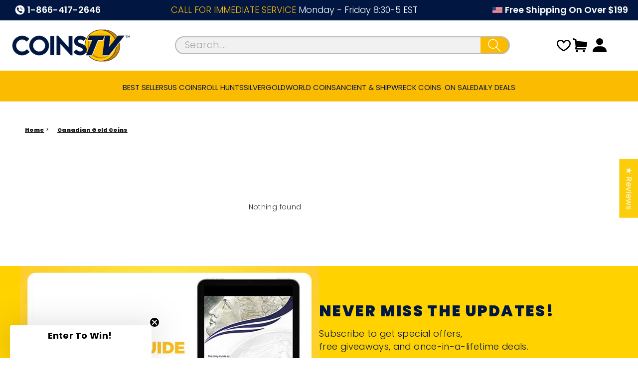

--- FILE ---
content_type: text/html; charset=utf-8
request_url: https://www.coinstv.net/collections/canadian-gold-coins
body_size: 83204
content:















<!doctype html>
<html class="no-js" lang="en">
  <head>
<!-- Start of Booster Apps Seo-0.1-->
<title>Canadian Gold Coins | CoinsTV</title><meta name="google-site-verification" content="YUMW0n_P4y37MFNIj9BG9UmdZuaQgdy4lSfCmZ7nmoM" />
<meta name="description" content="" /><script type="application/ld+json">
  {
    "@context": "https://schema.org",
    "@type": "WebSite",
    "name": "CoinsTV",
    "url": "https://www.coinstv.net",
    "potentialAction": {
      "@type": "SearchAction",
      "query-input": "required name=query",
      "target": "https://www.coinstv.net/search?q={query}"
    }
  }
</script>
<!-- end of Booster Apps SEO -->

<!-- Google Tag Manager -->
<script>(function(w,d,s,l,i){w[l]=w[l]||[];w[l].push({'gtm.start':
new Date().getTime(),event:'gtm.js'});var f=d.getElementsByTagName(s)[0],
j=d.createElement(s),dl=l!='dataLayer'?'&l='+l:'';j.async=true;j.src=
'https://www.googletagmanager.com/gtm.js?id='+i+dl;f.parentNode.insertBefore(j,f);
})(window,document,'script','dataLayer','GTM-NS2XZP9');</script>
<!-- End Google Tag Manager -->
    
    <meta charset="utf-8">
    <meta http-equiv="X-UA-Compatible" content="IE=edge">
    <meta name="viewport" content="width=device-width,initial-scale=1">
    <meta name="theme-color" content="">
    <link rel="canonical" href="https://www.coinstv.net/collections/canadian-gold-coins">
    <link rel="preconnect" href="https://cdn.shopify.com" crossorigin>

    
  <script>window.performance && window.performance.mark && window.performance.mark('shopify.content_for_header.start');</script><meta name="facebook-domain-verification" content="mxy3zmlcurl7ehit1qslba0pq95d3v">
<meta name="facebook-domain-verification" content="umnraj90d7gbac3bu0fuugty3hup2c">
<meta name="google-site-verification" content="YUMW0n_P4y37MFNIj9BG9UmdZuaQgdy4lSfCmZ7nmoM">
<meta id="shopify-digital-wallet" name="shopify-digital-wallet" content="/44410863773/digital_wallets/dialog">
<meta name="shopify-checkout-api-token" content="9a49df08773067738605b21b235e85a9">
<link rel="alternate" type="application/atom+xml" title="Feed" href="/collections/canadian-gold-coins.atom" />
<link rel="alternate" type="application/json+oembed" href="https://www.coinstv.net/collections/canadian-gold-coins.oembed">
<script async="async" src="/checkouts/internal/preloads.js?locale=en-US"></script>
<link rel="preconnect" href="https://shop.app" crossorigin="anonymous">
<script async="async" src="https://shop.app/checkouts/internal/preloads.js?locale=en-US&shop_id=44410863773" crossorigin="anonymous"></script>
<script id="apple-pay-shop-capabilities" type="application/json">{"shopId":44410863773,"countryCode":"US","currencyCode":"USD","merchantCapabilities":["supports3DS"],"merchantId":"gid:\/\/shopify\/Shop\/44410863773","merchantName":"CoinsTV","requiredBillingContactFields":["postalAddress","email","phone"],"requiredShippingContactFields":["postalAddress","email","phone"],"shippingType":"shipping","supportedNetworks":["visa","masterCard","amex","discover","elo","jcb"],"total":{"type":"pending","label":"CoinsTV","amount":"1.00"},"shopifyPaymentsEnabled":true,"supportsSubscriptions":true}</script>
<script id="shopify-features" type="application/json">{"accessToken":"9a49df08773067738605b21b235e85a9","betas":["rich-media-storefront-analytics"],"domain":"www.coinstv.net","predictiveSearch":true,"shopId":44410863773,"locale":"en"}</script>
<script>var Shopify = Shopify || {};
Shopify.shop = "coinstv.myshopify.com";
Shopify.locale = "en";
Shopify.currency = {"active":"USD","rate":"1.0"};
Shopify.country = "US";
Shopify.theme = {"name":"Cart Fixed - RJ Verified","id":153330483438,"schema_name":"Dawn","schema_version":"9.2.0","theme_store_id":null,"role":"main"};
Shopify.theme.handle = "null";
Shopify.theme.style = {"id":null,"handle":null};
Shopify.cdnHost = "www.coinstv.net/cdn";
Shopify.routes = Shopify.routes || {};
Shopify.routes.root = "/";</script>
<script type="module">!function(o){(o.Shopify=o.Shopify||{}).modules=!0}(window);</script>
<script>!function(o){function n(){var o=[];function n(){o.push(Array.prototype.slice.apply(arguments))}return n.q=o,n}var t=o.Shopify=o.Shopify||{};t.loadFeatures=n(),t.autoloadFeatures=n()}(window);</script>
<script>
  window.ShopifyPay = window.ShopifyPay || {};
  window.ShopifyPay.apiHost = "shop.app\/pay";
  window.ShopifyPay.redirectState = null;
</script>
<script id="shop-js-analytics" type="application/json">{"pageType":"collection"}</script>
<script defer="defer" async type="module" src="//www.coinstv.net/cdn/shopifycloud/shop-js/modules/v2/client.init-shop-cart-sync_C5BV16lS.en.esm.js"></script>
<script defer="defer" async type="module" src="//www.coinstv.net/cdn/shopifycloud/shop-js/modules/v2/chunk.common_CygWptCX.esm.js"></script>
<script type="module">
  await import("//www.coinstv.net/cdn/shopifycloud/shop-js/modules/v2/client.init-shop-cart-sync_C5BV16lS.en.esm.js");
await import("//www.coinstv.net/cdn/shopifycloud/shop-js/modules/v2/chunk.common_CygWptCX.esm.js");

  window.Shopify.SignInWithShop?.initShopCartSync?.({"fedCMEnabled":true,"windoidEnabled":true});

</script>
<script>
  window.Shopify = window.Shopify || {};
  if (!window.Shopify.featureAssets) window.Shopify.featureAssets = {};
  window.Shopify.featureAssets['shop-js'] = {"shop-cart-sync":["modules/v2/client.shop-cart-sync_ZFArdW7E.en.esm.js","modules/v2/chunk.common_CygWptCX.esm.js"],"init-fed-cm":["modules/v2/client.init-fed-cm_CmiC4vf6.en.esm.js","modules/v2/chunk.common_CygWptCX.esm.js"],"shop-button":["modules/v2/client.shop-button_tlx5R9nI.en.esm.js","modules/v2/chunk.common_CygWptCX.esm.js"],"shop-cash-offers":["modules/v2/client.shop-cash-offers_DOA2yAJr.en.esm.js","modules/v2/chunk.common_CygWptCX.esm.js","modules/v2/chunk.modal_D71HUcav.esm.js"],"init-windoid":["modules/v2/client.init-windoid_sURxWdc1.en.esm.js","modules/v2/chunk.common_CygWptCX.esm.js"],"shop-toast-manager":["modules/v2/client.shop-toast-manager_ClPi3nE9.en.esm.js","modules/v2/chunk.common_CygWptCX.esm.js"],"init-shop-email-lookup-coordinator":["modules/v2/client.init-shop-email-lookup-coordinator_B8hsDcYM.en.esm.js","modules/v2/chunk.common_CygWptCX.esm.js"],"init-shop-cart-sync":["modules/v2/client.init-shop-cart-sync_C5BV16lS.en.esm.js","modules/v2/chunk.common_CygWptCX.esm.js"],"avatar":["modules/v2/client.avatar_BTnouDA3.en.esm.js"],"pay-button":["modules/v2/client.pay-button_FdsNuTd3.en.esm.js","modules/v2/chunk.common_CygWptCX.esm.js"],"init-customer-accounts":["modules/v2/client.init-customer-accounts_DxDtT_ad.en.esm.js","modules/v2/client.shop-login-button_C5VAVYt1.en.esm.js","modules/v2/chunk.common_CygWptCX.esm.js","modules/v2/chunk.modal_D71HUcav.esm.js"],"init-shop-for-new-customer-accounts":["modules/v2/client.init-shop-for-new-customer-accounts_ChsxoAhi.en.esm.js","modules/v2/client.shop-login-button_C5VAVYt1.en.esm.js","modules/v2/chunk.common_CygWptCX.esm.js","modules/v2/chunk.modal_D71HUcav.esm.js"],"shop-login-button":["modules/v2/client.shop-login-button_C5VAVYt1.en.esm.js","modules/v2/chunk.common_CygWptCX.esm.js","modules/v2/chunk.modal_D71HUcav.esm.js"],"init-customer-accounts-sign-up":["modules/v2/client.init-customer-accounts-sign-up_CPSyQ0Tj.en.esm.js","modules/v2/client.shop-login-button_C5VAVYt1.en.esm.js","modules/v2/chunk.common_CygWptCX.esm.js","modules/v2/chunk.modal_D71HUcav.esm.js"],"shop-follow-button":["modules/v2/client.shop-follow-button_Cva4Ekp9.en.esm.js","modules/v2/chunk.common_CygWptCX.esm.js","modules/v2/chunk.modal_D71HUcav.esm.js"],"checkout-modal":["modules/v2/client.checkout-modal_BPM8l0SH.en.esm.js","modules/v2/chunk.common_CygWptCX.esm.js","modules/v2/chunk.modal_D71HUcav.esm.js"],"lead-capture":["modules/v2/client.lead-capture_Bi8yE_yS.en.esm.js","modules/v2/chunk.common_CygWptCX.esm.js","modules/v2/chunk.modal_D71HUcav.esm.js"],"shop-login":["modules/v2/client.shop-login_D6lNrXab.en.esm.js","modules/v2/chunk.common_CygWptCX.esm.js","modules/v2/chunk.modal_D71HUcav.esm.js"],"payment-terms":["modules/v2/client.payment-terms_CZxnsJam.en.esm.js","modules/v2/chunk.common_CygWptCX.esm.js","modules/v2/chunk.modal_D71HUcav.esm.js"]};
</script>
<script>(function() {
  var isLoaded = false;
  function asyncLoad() {
    if (isLoaded) return;
    isLoaded = true;
    var urls = ["\/\/cdn.shopify.com\/proxy\/5ac30d79a947a469856f1b5c6207e87b6eea9278875d9615dcaafa62162ca0eb\/api.goaffpro.com\/loader.js?shop=coinstv.myshopify.com\u0026sp-cache-control=cHVibGljLCBtYXgtYWdlPTkwMA","https:\/\/ecommerce.nfusionsolutions.com\/js\/nfusionsolutionsscripttag.js?shop=coinstv.myshopify.com","https:\/\/ecommerce.nfusionsolutions.com\/js\/nfusionsolutionsscripttag.js?shop=coinstv.myshopify.com","https:\/\/ecommerce.nfusionsolutions.com\/js\/nfusionsolutionsscripttag.js?shop=coinstv.myshopify.com","https:\/\/cdn.shopify.com\/s\/files\/1\/0444\/1086\/3773\/t\/38\/assets\/booster_eu_cookie_44410863773.js?v=1699371005\u0026shop=coinstv.myshopify.com","https:\/\/static.klaviyo.com\/onsite\/js\/klaviyo.js?company_id=SsEDBs\u0026shop=coinstv.myshopify.com","https:\/\/cdn-app.sealsubscriptions.com\/shopify\/public\/js\/sealsubscriptions.js?shop=coinstv.myshopify.com","https:\/\/na.shgcdn3.com\/pixel-collector.js?shop=coinstv.myshopify.com","https:\/\/searchanise-ef84.kxcdn.com\/widgets\/shopify\/init.js?a=5f1V4j8K7g\u0026shop=coinstv.myshopify.com"];
    for (var i = 0; i < urls.length; i++) {
      var s = document.createElement('script');
      s.type = 'text/javascript';
      s.async = true;
      s.src = urls[i];
      var x = document.getElementsByTagName('script')[0];
      x.parentNode.insertBefore(s, x);
    }
  };
  if(window.attachEvent) {
    window.attachEvent('onload', asyncLoad);
  } else {
    window.addEventListener('load', asyncLoad, false);
  }
})();</script>
<script id="__st">var __st={"a":44410863773,"offset":-18000,"reqid":"27b27025-53c1-4520-afdb-4624399c0f40-1768766761","pageurl":"www.coinstv.net\/collections\/canadian-gold-coins","u":"4447d2e6dc70","p":"collection","rtyp":"collection","rid":374291235054};</script>
<script>window.ShopifyPaypalV4VisibilityTracking = true;</script>
<script id="captcha-bootstrap">!function(){'use strict';const t='contact',e='account',n='new_comment',o=[[t,t],['blogs',n],['comments',n],[t,'customer']],c=[[e,'customer_login'],[e,'guest_login'],[e,'recover_customer_password'],[e,'create_customer']],r=t=>t.map((([t,e])=>`form[action*='/${t}']:not([data-nocaptcha='true']) input[name='form_type'][value='${e}']`)).join(','),a=t=>()=>t?[...document.querySelectorAll(t)].map((t=>t.form)):[];function s(){const t=[...o],e=r(t);return a(e)}const i='password',u='form_key',d=['recaptcha-v3-token','g-recaptcha-response','h-captcha-response',i],f=()=>{try{return window.sessionStorage}catch{return}},m='__shopify_v',_=t=>t.elements[u];function p(t,e,n=!1){try{const o=window.sessionStorage,c=JSON.parse(o.getItem(e)),{data:r}=function(t){const{data:e,action:n}=t;return t[m]||n?{data:e,action:n}:{data:t,action:n}}(c);for(const[e,n]of Object.entries(r))t.elements[e]&&(t.elements[e].value=n);n&&o.removeItem(e)}catch(o){console.error('form repopulation failed',{error:o})}}const l='form_type',E='cptcha';function T(t){t.dataset[E]=!0}const w=window,h=w.document,L='Shopify',v='ce_forms',y='captcha';let A=!1;((t,e)=>{const n=(g='f06e6c50-85a8-45c8-87d0-21a2b65856fe',I='https://cdn.shopify.com/shopifycloud/storefront-forms-hcaptcha/ce_storefront_forms_captcha_hcaptcha.v1.5.2.iife.js',D={infoText:'Protected by hCaptcha',privacyText:'Privacy',termsText:'Terms'},(t,e,n)=>{const o=w[L][v],c=o.bindForm;if(c)return c(t,g,e,D).then(n);var r;o.q.push([[t,g,e,D],n]),r=I,A||(h.body.append(Object.assign(h.createElement('script'),{id:'captcha-provider',async:!0,src:r})),A=!0)});var g,I,D;w[L]=w[L]||{},w[L][v]=w[L][v]||{},w[L][v].q=[],w[L][y]=w[L][y]||{},w[L][y].protect=function(t,e){n(t,void 0,e),T(t)},Object.freeze(w[L][y]),function(t,e,n,w,h,L){const[v,y,A,g]=function(t,e,n){const i=e?o:[],u=t?c:[],d=[...i,...u],f=r(d),m=r(i),_=r(d.filter((([t,e])=>n.includes(e))));return[a(f),a(m),a(_),s()]}(w,h,L),I=t=>{const e=t.target;return e instanceof HTMLFormElement?e:e&&e.form},D=t=>v().includes(t);t.addEventListener('submit',(t=>{const e=I(t);if(!e)return;const n=D(e)&&!e.dataset.hcaptchaBound&&!e.dataset.recaptchaBound,o=_(e),c=g().includes(e)&&(!o||!o.value);(n||c)&&t.preventDefault(),c&&!n&&(function(t){try{if(!f())return;!function(t){const e=f();if(!e)return;const n=_(t);if(!n)return;const o=n.value;o&&e.removeItem(o)}(t);const e=Array.from(Array(32),(()=>Math.random().toString(36)[2])).join('');!function(t,e){_(t)||t.append(Object.assign(document.createElement('input'),{type:'hidden',name:u})),t.elements[u].value=e}(t,e),function(t,e){const n=f();if(!n)return;const o=[...t.querySelectorAll(`input[type='${i}']`)].map((({name:t})=>t)),c=[...d,...o],r={};for(const[a,s]of new FormData(t).entries())c.includes(a)||(r[a]=s);n.setItem(e,JSON.stringify({[m]:1,action:t.action,data:r}))}(t,e)}catch(e){console.error('failed to persist form',e)}}(e),e.submit())}));const S=(t,e)=>{t&&!t.dataset[E]&&(n(t,e.some((e=>e===t))),T(t))};for(const o of['focusin','change'])t.addEventListener(o,(t=>{const e=I(t);D(e)&&S(e,y())}));const B=e.get('form_key'),M=e.get(l),P=B&&M;t.addEventListener('DOMContentLoaded',(()=>{const t=y();if(P)for(const e of t)e.elements[l].value===M&&p(e,B);[...new Set([...A(),...v().filter((t=>'true'===t.dataset.shopifyCaptcha))])].forEach((e=>S(e,t)))}))}(h,new URLSearchParams(w.location.search),n,t,e,['guest_login'])})(!0,!0)}();</script>
<script integrity="sha256-4kQ18oKyAcykRKYeNunJcIwy7WH5gtpwJnB7kiuLZ1E=" data-source-attribution="shopify.loadfeatures" defer="defer" src="//www.coinstv.net/cdn/shopifycloud/storefront/assets/storefront/load_feature-a0a9edcb.js" crossorigin="anonymous"></script>
<script crossorigin="anonymous" defer="defer" src="//www.coinstv.net/cdn/shopifycloud/storefront/assets/shopify_pay/storefront-65b4c6d7.js?v=20250812"></script>
<script data-source-attribution="shopify.dynamic_checkout.dynamic.init">var Shopify=Shopify||{};Shopify.PaymentButton=Shopify.PaymentButton||{isStorefrontPortableWallets:!0,init:function(){window.Shopify.PaymentButton.init=function(){};var t=document.createElement("script");t.src="https://www.coinstv.net/cdn/shopifycloud/portable-wallets/latest/portable-wallets.en.js",t.type="module",document.head.appendChild(t)}};
</script>
<script data-source-attribution="shopify.dynamic_checkout.buyer_consent">
  function portableWalletsHideBuyerConsent(e){var t=document.getElementById("shopify-buyer-consent"),n=document.getElementById("shopify-subscription-policy-button");t&&n&&(t.classList.add("hidden"),t.setAttribute("aria-hidden","true"),n.removeEventListener("click",e))}function portableWalletsShowBuyerConsent(e){var t=document.getElementById("shopify-buyer-consent"),n=document.getElementById("shopify-subscription-policy-button");t&&n&&(t.classList.remove("hidden"),t.removeAttribute("aria-hidden"),n.addEventListener("click",e))}window.Shopify?.PaymentButton&&(window.Shopify.PaymentButton.hideBuyerConsent=portableWalletsHideBuyerConsent,window.Shopify.PaymentButton.showBuyerConsent=portableWalletsShowBuyerConsent);
</script>
<script data-source-attribution="shopify.dynamic_checkout.cart.bootstrap">document.addEventListener("DOMContentLoaded",(function(){function t(){return document.querySelector("shopify-accelerated-checkout-cart, shopify-accelerated-checkout")}if(t())Shopify.PaymentButton.init();else{new MutationObserver((function(e,n){t()&&(Shopify.PaymentButton.init(),n.disconnect())})).observe(document.body,{childList:!0,subtree:!0})}}));
</script>
<script id='scb4127' type='text/javascript' async='' src='https://www.coinstv.net/cdn/shopifycloud/privacy-banner/storefront-banner.js'></script><link id="shopify-accelerated-checkout-styles" rel="stylesheet" media="screen" href="https://www.coinstv.net/cdn/shopifycloud/portable-wallets/latest/accelerated-checkout-backwards-compat.css" crossorigin="anonymous">
<style id="shopify-accelerated-checkout-cart">
        #shopify-buyer-consent {
  margin-top: 1em;
  display: inline-block;
  width: 100%;
}

#shopify-buyer-consent.hidden {
  display: none;
}

#shopify-subscription-policy-button {
  background: none;
  border: none;
  padding: 0;
  text-decoration: underline;
  font-size: inherit;
  cursor: pointer;
}

#shopify-subscription-policy-button::before {
  box-shadow: none;
}

      </style>
<script id="sections-script" data-sections="header" defer="defer" src="//www.coinstv.net/cdn/shop/t/62/compiled_assets/scripts.js?v=32410"></script>
<script>window.performance && window.performance.mark && window.performance.mark('shopify.content_for_header.end');</script>
  





  <script type="text/javascript">
    
      window.__shgMoneyFormat = window.__shgMoneyFormat || {"ALL":{"currency":"ALL","currency_symbol":"L","currency_symbol_location":"left","decimal_places":2,"decimal_separator":".","thousands_separator":","},"AUD":{"currency":"AUD","currency_symbol":"$","currency_symbol_location":"left","decimal_places":2,"decimal_separator":".","thousands_separator":","},"BAM":{"currency":"BAM","currency_symbol":"КМ","currency_symbol_location":"left","decimal_places":2,"decimal_separator":".","thousands_separator":","},"CAD":{"currency":"CAD","currency_symbol":"$","currency_symbol_location":"left","decimal_places":2,"decimal_separator":".","thousands_separator":","},"CHF":{"currency":"CHF","currency_symbol":"CHF","currency_symbol_location":"left","decimal_places":2,"decimal_separator":".","thousands_separator":","},"CZK":{"currency":"CZK","currency_symbol":"Kč","currency_symbol_location":"left","decimal_places":2,"decimal_separator":".","thousands_separator":","},"DKK":{"currency":"DKK","currency_symbol":"kr.","currency_symbol_location":"left","decimal_places":2,"decimal_separator":".","thousands_separator":","},"EUR":{"currency":"EUR","currency_symbol":"€","currency_symbol_location":"left","decimal_places":2,"decimal_separator":".","thousands_separator":","},"GBP":{"currency":"GBP","currency_symbol":"£","currency_symbol_location":"left","decimal_places":2,"decimal_separator":".","thousands_separator":","},"HUF":{"currency":"HUF","currency_symbol":"Ft","currency_symbol_location":"left","decimal_places":2,"decimal_separator":".","thousands_separator":","},"ISK":{"currency":"ISK","currency_symbol":"kr.","currency_symbol_location":"left","decimal_places":2,"decimal_separator":".","thousands_separator":","},"JPY":{"currency":"JPY","currency_symbol":"¥","currency_symbol_location":"left","decimal_places":2,"decimal_separator":".","thousands_separator":","},"MDL":{"currency":"MDL","currency_symbol":"L","currency_symbol_location":"left","decimal_places":2,"decimal_separator":".","thousands_separator":","},"MKD":{"currency":"MKD","currency_symbol":"ден","currency_symbol_location":"left","decimal_places":2,"decimal_separator":".","thousands_separator":","},"PLN":{"currency":"PLN","currency_symbol":"zł","currency_symbol_location":"left","decimal_places":2,"decimal_separator":".","thousands_separator":","},"RON":{"currency":"RON","currency_symbol":"Lei","currency_symbol_location":"left","decimal_places":2,"decimal_separator":".","thousands_separator":","},"RSD":{"currency":"RSD","currency_symbol":"РСД","currency_symbol_location":"left","decimal_places":2,"decimal_separator":".","thousands_separator":","},"SEK":{"currency":"SEK","currency_symbol":"kr","currency_symbol_location":"left","decimal_places":2,"decimal_separator":".","thousands_separator":","},"UAH":{"currency":"UAH","currency_symbol":"₴","currency_symbol_location":"left","decimal_places":2,"decimal_separator":".","thousands_separator":","},"USD":{"currency":"USD","currency_symbol":"$","currency_symbol_location":"left","decimal_places":2,"decimal_separator":".","thousands_separator":","}};
    
    window.__shgCurrentCurrencyCode = window.__shgCurrentCurrencyCode || {
      currency: "USD",
      currency_symbol: "$",
      decimal_separator: ".",
      thousands_separator: ",",
      decimal_places: 2,
      currency_symbol_location: "left"
    };
  </script>



<link rel="icon" type="image/png" href="//www.coinstv.net/cdn/shop/files/CTV_TV_ONLY.png?crop=center&height=32&v=1694090313&width=32"><link rel="preconnect" href="https://fonts.shopifycdn.com" crossorigin>

    

    

<meta property="og:site_name" content="CoinsTV">
<meta property="og:url" content="https://www.coinstv.net/collections/canadian-gold-coins">
<meta property="og:title" content="Canadian Gold Coins">
<meta property="og:type" content="website">
<meta property="og:description" content="We are America&#39;s first online shopping network exclusively for coin collectors.  Coin collecting will never be the same! Join us every Monday, Tuesday and Thursday night from 8 pm EST to 11 pm EST as we bring you exclusive PCGS and NGC products, exclusive labels, rare coins, deals on bullion gold and silver and more!"><meta name="twitter:card" content="summary_large_image">
<meta name="twitter:title" content="Canadian Gold Coins">
<meta name="twitter:description" content="We are America&#39;s first online shopping network exclusively for coin collectors.  Coin collecting will never be the same! Join us every Monday, Tuesday and Thursday night from 8 pm EST to 11 pm EST as we bring you exclusive PCGS and NGC products, exclusive labels, rare coins, deals on bullion gold and silver and more!">

    

    <script src="//www.coinstv.net/cdn/shop/t/62/assets/constants.js?v=95358004781563950421756894246" defer="defer"></script>
    <script src="//www.coinstv.net/cdn/shop/t/62/assets/pubsub.js?v=2921868252632587581756894246" defer="defer"></script>
    
  
<script src="//www.coinstv.net/cdn/shop/t/62/assets/global.min.js?v=115497916071656601741761913320" defer="defer"></script>
    
    
  <script>window.performance && window.performance.mark && window.performance.mark('shopify.content_for_header.start');</script><meta name="facebook-domain-verification" content="mxy3zmlcurl7ehit1qslba0pq95d3v">
<meta name="facebook-domain-verification" content="umnraj90d7gbac3bu0fuugty3hup2c">
<meta name="google-site-verification" content="YUMW0n_P4y37MFNIj9BG9UmdZuaQgdy4lSfCmZ7nmoM">
<meta id="shopify-digital-wallet" name="shopify-digital-wallet" content="/44410863773/digital_wallets/dialog">
<meta name="shopify-checkout-api-token" content="9a49df08773067738605b21b235e85a9">
<link rel="alternate" type="application/atom+xml" title="Feed" href="/collections/canadian-gold-coins.atom" />
<link rel="alternate" type="application/json+oembed" href="https://www.coinstv.net/collections/canadian-gold-coins.oembed">
<script async="async" src="/checkouts/internal/preloads.js?locale=en-US"></script>
<link rel="preconnect" href="https://shop.app" crossorigin="anonymous">
<script async="async" src="https://shop.app/checkouts/internal/preloads.js?locale=en-US&shop_id=44410863773" crossorigin="anonymous"></script>
<script id="apple-pay-shop-capabilities" type="application/json">{"shopId":44410863773,"countryCode":"US","currencyCode":"USD","merchantCapabilities":["supports3DS"],"merchantId":"gid:\/\/shopify\/Shop\/44410863773","merchantName":"CoinsTV","requiredBillingContactFields":["postalAddress","email","phone"],"requiredShippingContactFields":["postalAddress","email","phone"],"shippingType":"shipping","supportedNetworks":["visa","masterCard","amex","discover","elo","jcb"],"total":{"type":"pending","label":"CoinsTV","amount":"1.00"},"shopifyPaymentsEnabled":true,"supportsSubscriptions":true}</script>
<script id="shopify-features" type="application/json">{"accessToken":"9a49df08773067738605b21b235e85a9","betas":["rich-media-storefront-analytics"],"domain":"www.coinstv.net","predictiveSearch":true,"shopId":44410863773,"locale":"en"}</script>
<script>var Shopify = Shopify || {};
Shopify.shop = "coinstv.myshopify.com";
Shopify.locale = "en";
Shopify.currency = {"active":"USD","rate":"1.0"};
Shopify.country = "US";
Shopify.theme = {"name":"Cart Fixed - RJ Verified","id":153330483438,"schema_name":"Dawn","schema_version":"9.2.0","theme_store_id":null,"role":"main"};
Shopify.theme.handle = "null";
Shopify.theme.style = {"id":null,"handle":null};
Shopify.cdnHost = "www.coinstv.net/cdn";
Shopify.routes = Shopify.routes || {};
Shopify.routes.root = "/";</script>
<script type="module">!function(o){(o.Shopify=o.Shopify||{}).modules=!0}(window);</script>
<script>!function(o){function n(){var o=[];function n(){o.push(Array.prototype.slice.apply(arguments))}return n.q=o,n}var t=o.Shopify=o.Shopify||{};t.loadFeatures=n(),t.autoloadFeatures=n()}(window);</script>
<script>
  window.ShopifyPay = window.ShopifyPay || {};
  window.ShopifyPay.apiHost = "shop.app\/pay";
  window.ShopifyPay.redirectState = null;
</script>
<script id="shop-js-analytics" type="application/json">{"pageType":"collection"}</script>
<script defer="defer" async type="module" src="//www.coinstv.net/cdn/shopifycloud/shop-js/modules/v2/client.init-shop-cart-sync_C5BV16lS.en.esm.js"></script>
<script defer="defer" async type="module" src="//www.coinstv.net/cdn/shopifycloud/shop-js/modules/v2/chunk.common_CygWptCX.esm.js"></script>
<script type="module">
  await import("//www.coinstv.net/cdn/shopifycloud/shop-js/modules/v2/client.init-shop-cart-sync_C5BV16lS.en.esm.js");
await import("//www.coinstv.net/cdn/shopifycloud/shop-js/modules/v2/chunk.common_CygWptCX.esm.js");

  window.Shopify.SignInWithShop?.initShopCartSync?.({"fedCMEnabled":true,"windoidEnabled":true});

</script>
<script>
  window.Shopify = window.Shopify || {};
  if (!window.Shopify.featureAssets) window.Shopify.featureAssets = {};
  window.Shopify.featureAssets['shop-js'] = {"shop-cart-sync":["modules/v2/client.shop-cart-sync_ZFArdW7E.en.esm.js","modules/v2/chunk.common_CygWptCX.esm.js"],"init-fed-cm":["modules/v2/client.init-fed-cm_CmiC4vf6.en.esm.js","modules/v2/chunk.common_CygWptCX.esm.js"],"shop-button":["modules/v2/client.shop-button_tlx5R9nI.en.esm.js","modules/v2/chunk.common_CygWptCX.esm.js"],"shop-cash-offers":["modules/v2/client.shop-cash-offers_DOA2yAJr.en.esm.js","modules/v2/chunk.common_CygWptCX.esm.js","modules/v2/chunk.modal_D71HUcav.esm.js"],"init-windoid":["modules/v2/client.init-windoid_sURxWdc1.en.esm.js","modules/v2/chunk.common_CygWptCX.esm.js"],"shop-toast-manager":["modules/v2/client.shop-toast-manager_ClPi3nE9.en.esm.js","modules/v2/chunk.common_CygWptCX.esm.js"],"init-shop-email-lookup-coordinator":["modules/v2/client.init-shop-email-lookup-coordinator_B8hsDcYM.en.esm.js","modules/v2/chunk.common_CygWptCX.esm.js"],"init-shop-cart-sync":["modules/v2/client.init-shop-cart-sync_C5BV16lS.en.esm.js","modules/v2/chunk.common_CygWptCX.esm.js"],"avatar":["modules/v2/client.avatar_BTnouDA3.en.esm.js"],"pay-button":["modules/v2/client.pay-button_FdsNuTd3.en.esm.js","modules/v2/chunk.common_CygWptCX.esm.js"],"init-customer-accounts":["modules/v2/client.init-customer-accounts_DxDtT_ad.en.esm.js","modules/v2/client.shop-login-button_C5VAVYt1.en.esm.js","modules/v2/chunk.common_CygWptCX.esm.js","modules/v2/chunk.modal_D71HUcav.esm.js"],"init-shop-for-new-customer-accounts":["modules/v2/client.init-shop-for-new-customer-accounts_ChsxoAhi.en.esm.js","modules/v2/client.shop-login-button_C5VAVYt1.en.esm.js","modules/v2/chunk.common_CygWptCX.esm.js","modules/v2/chunk.modal_D71HUcav.esm.js"],"shop-login-button":["modules/v2/client.shop-login-button_C5VAVYt1.en.esm.js","modules/v2/chunk.common_CygWptCX.esm.js","modules/v2/chunk.modal_D71HUcav.esm.js"],"init-customer-accounts-sign-up":["modules/v2/client.init-customer-accounts-sign-up_CPSyQ0Tj.en.esm.js","modules/v2/client.shop-login-button_C5VAVYt1.en.esm.js","modules/v2/chunk.common_CygWptCX.esm.js","modules/v2/chunk.modal_D71HUcav.esm.js"],"shop-follow-button":["modules/v2/client.shop-follow-button_Cva4Ekp9.en.esm.js","modules/v2/chunk.common_CygWptCX.esm.js","modules/v2/chunk.modal_D71HUcav.esm.js"],"checkout-modal":["modules/v2/client.checkout-modal_BPM8l0SH.en.esm.js","modules/v2/chunk.common_CygWptCX.esm.js","modules/v2/chunk.modal_D71HUcav.esm.js"],"lead-capture":["modules/v2/client.lead-capture_Bi8yE_yS.en.esm.js","modules/v2/chunk.common_CygWptCX.esm.js","modules/v2/chunk.modal_D71HUcav.esm.js"],"shop-login":["modules/v2/client.shop-login_D6lNrXab.en.esm.js","modules/v2/chunk.common_CygWptCX.esm.js","modules/v2/chunk.modal_D71HUcav.esm.js"],"payment-terms":["modules/v2/client.payment-terms_CZxnsJam.en.esm.js","modules/v2/chunk.common_CygWptCX.esm.js","modules/v2/chunk.modal_D71HUcav.esm.js"]};
</script>
<script>(function() {
  var isLoaded = false;
  function asyncLoad() {
    if (isLoaded) return;
    isLoaded = true;
    var urls = ["\/\/cdn.shopify.com\/proxy\/5ac30d79a947a469856f1b5c6207e87b6eea9278875d9615dcaafa62162ca0eb\/api.goaffpro.com\/loader.js?shop=coinstv.myshopify.com\u0026sp-cache-control=cHVibGljLCBtYXgtYWdlPTkwMA","https:\/\/ecommerce.nfusionsolutions.com\/js\/nfusionsolutionsscripttag.js?shop=coinstv.myshopify.com","https:\/\/ecommerce.nfusionsolutions.com\/js\/nfusionsolutionsscripttag.js?shop=coinstv.myshopify.com","https:\/\/ecommerce.nfusionsolutions.com\/js\/nfusionsolutionsscripttag.js?shop=coinstv.myshopify.com","https:\/\/cdn.shopify.com\/s\/files\/1\/0444\/1086\/3773\/t\/38\/assets\/booster_eu_cookie_44410863773.js?v=1699371005\u0026shop=coinstv.myshopify.com","https:\/\/static.klaviyo.com\/onsite\/js\/klaviyo.js?company_id=SsEDBs\u0026shop=coinstv.myshopify.com","https:\/\/cdn-app.sealsubscriptions.com\/shopify\/public\/js\/sealsubscriptions.js?shop=coinstv.myshopify.com","https:\/\/na.shgcdn3.com\/pixel-collector.js?shop=coinstv.myshopify.com","https:\/\/searchanise-ef84.kxcdn.com\/widgets\/shopify\/init.js?a=5f1V4j8K7g\u0026shop=coinstv.myshopify.com"];
    for (var i = 0; i < urls.length; i++) {
      var s = document.createElement('script');
      s.type = 'text/javascript';
      s.async = true;
      s.src = urls[i];
      var x = document.getElementsByTagName('script')[0];
      x.parentNode.insertBefore(s, x);
    }
  };
  if(window.attachEvent) {
    window.attachEvent('onload', asyncLoad);
  } else {
    window.addEventListener('load', asyncLoad, false);
  }
})();</script>
<script id="__st">var __st={"a":44410863773,"offset":-18000,"reqid":"27b27025-53c1-4520-afdb-4624399c0f40-1768766761","pageurl":"www.coinstv.net\/collections\/canadian-gold-coins","u":"4447d2e6dc70","p":"collection","rtyp":"collection","rid":374291235054};</script>
<script>window.ShopifyPaypalV4VisibilityTracking = true;</script>
<script id="captcha-bootstrap">!function(){'use strict';const t='contact',e='account',n='new_comment',o=[[t,t],['blogs',n],['comments',n],[t,'customer']],c=[[e,'customer_login'],[e,'guest_login'],[e,'recover_customer_password'],[e,'create_customer']],r=t=>t.map((([t,e])=>`form[action*='/${t}']:not([data-nocaptcha='true']) input[name='form_type'][value='${e}']`)).join(','),a=t=>()=>t?[...document.querySelectorAll(t)].map((t=>t.form)):[];function s(){const t=[...o],e=r(t);return a(e)}const i='password',u='form_key',d=['recaptcha-v3-token','g-recaptcha-response','h-captcha-response',i],f=()=>{try{return window.sessionStorage}catch{return}},m='__shopify_v',_=t=>t.elements[u];function p(t,e,n=!1){try{const o=window.sessionStorage,c=JSON.parse(o.getItem(e)),{data:r}=function(t){const{data:e,action:n}=t;return t[m]||n?{data:e,action:n}:{data:t,action:n}}(c);for(const[e,n]of Object.entries(r))t.elements[e]&&(t.elements[e].value=n);n&&o.removeItem(e)}catch(o){console.error('form repopulation failed',{error:o})}}const l='form_type',E='cptcha';function T(t){t.dataset[E]=!0}const w=window,h=w.document,L='Shopify',v='ce_forms',y='captcha';let A=!1;((t,e)=>{const n=(g='f06e6c50-85a8-45c8-87d0-21a2b65856fe',I='https://cdn.shopify.com/shopifycloud/storefront-forms-hcaptcha/ce_storefront_forms_captcha_hcaptcha.v1.5.2.iife.js',D={infoText:'Protected by hCaptcha',privacyText:'Privacy',termsText:'Terms'},(t,e,n)=>{const o=w[L][v],c=o.bindForm;if(c)return c(t,g,e,D).then(n);var r;o.q.push([[t,g,e,D],n]),r=I,A||(h.body.append(Object.assign(h.createElement('script'),{id:'captcha-provider',async:!0,src:r})),A=!0)});var g,I,D;w[L]=w[L]||{},w[L][v]=w[L][v]||{},w[L][v].q=[],w[L][y]=w[L][y]||{},w[L][y].protect=function(t,e){n(t,void 0,e),T(t)},Object.freeze(w[L][y]),function(t,e,n,w,h,L){const[v,y,A,g]=function(t,e,n){const i=e?o:[],u=t?c:[],d=[...i,...u],f=r(d),m=r(i),_=r(d.filter((([t,e])=>n.includes(e))));return[a(f),a(m),a(_),s()]}(w,h,L),I=t=>{const e=t.target;return e instanceof HTMLFormElement?e:e&&e.form},D=t=>v().includes(t);t.addEventListener('submit',(t=>{const e=I(t);if(!e)return;const n=D(e)&&!e.dataset.hcaptchaBound&&!e.dataset.recaptchaBound,o=_(e),c=g().includes(e)&&(!o||!o.value);(n||c)&&t.preventDefault(),c&&!n&&(function(t){try{if(!f())return;!function(t){const e=f();if(!e)return;const n=_(t);if(!n)return;const o=n.value;o&&e.removeItem(o)}(t);const e=Array.from(Array(32),(()=>Math.random().toString(36)[2])).join('');!function(t,e){_(t)||t.append(Object.assign(document.createElement('input'),{type:'hidden',name:u})),t.elements[u].value=e}(t,e),function(t,e){const n=f();if(!n)return;const o=[...t.querySelectorAll(`input[type='${i}']`)].map((({name:t})=>t)),c=[...d,...o],r={};for(const[a,s]of new FormData(t).entries())c.includes(a)||(r[a]=s);n.setItem(e,JSON.stringify({[m]:1,action:t.action,data:r}))}(t,e)}catch(e){console.error('failed to persist form',e)}}(e),e.submit())}));const S=(t,e)=>{t&&!t.dataset[E]&&(n(t,e.some((e=>e===t))),T(t))};for(const o of['focusin','change'])t.addEventListener(o,(t=>{const e=I(t);D(e)&&S(e,y())}));const B=e.get('form_key'),M=e.get(l),P=B&&M;t.addEventListener('DOMContentLoaded',(()=>{const t=y();if(P)for(const e of t)e.elements[l].value===M&&p(e,B);[...new Set([...A(),...v().filter((t=>'true'===t.dataset.shopifyCaptcha))])].forEach((e=>S(e,t)))}))}(h,new URLSearchParams(w.location.search),n,t,e,['guest_login'])})(!0,!0)}();</script>
<script integrity="sha256-4kQ18oKyAcykRKYeNunJcIwy7WH5gtpwJnB7kiuLZ1E=" data-source-attribution="shopify.loadfeatures" defer="defer" src="//www.coinstv.net/cdn/shopifycloud/storefront/assets/storefront/load_feature-a0a9edcb.js" crossorigin="anonymous"></script>
<script crossorigin="anonymous" defer="defer" src="//www.coinstv.net/cdn/shopifycloud/storefront/assets/shopify_pay/storefront-65b4c6d7.js?v=20250812"></script>
<script data-source-attribution="shopify.dynamic_checkout.dynamic.init">var Shopify=Shopify||{};Shopify.PaymentButton=Shopify.PaymentButton||{isStorefrontPortableWallets:!0,init:function(){window.Shopify.PaymentButton.init=function(){};var t=document.createElement("script");t.src="https://www.coinstv.net/cdn/shopifycloud/portable-wallets/latest/portable-wallets.en.js",t.type="module",document.head.appendChild(t)}};
</script>
<script data-source-attribution="shopify.dynamic_checkout.buyer_consent">
  function portableWalletsHideBuyerConsent(e){var t=document.getElementById("shopify-buyer-consent"),n=document.getElementById("shopify-subscription-policy-button");t&&n&&(t.classList.add("hidden"),t.setAttribute("aria-hidden","true"),n.removeEventListener("click",e))}function portableWalletsShowBuyerConsent(e){var t=document.getElementById("shopify-buyer-consent"),n=document.getElementById("shopify-subscription-policy-button");t&&n&&(t.classList.remove("hidden"),t.removeAttribute("aria-hidden"),n.addEventListener("click",e))}window.Shopify?.PaymentButton&&(window.Shopify.PaymentButton.hideBuyerConsent=portableWalletsHideBuyerConsent,window.Shopify.PaymentButton.showBuyerConsent=portableWalletsShowBuyerConsent);
</script>
<script data-source-attribution="shopify.dynamic_checkout.cart.bootstrap">document.addEventListener("DOMContentLoaded",(function(){function t(){return document.querySelector("shopify-accelerated-checkout-cart, shopify-accelerated-checkout")}if(t())Shopify.PaymentButton.init();else{new MutationObserver((function(e,n){t()&&(Shopify.PaymentButton.init(),n.disconnect())})).observe(document.body,{childList:!0,subtree:!0})}}));
</script>
<script id='scb4127' type='text/javascript' async='' src='https://www.coinstv.net/cdn/shopifycloud/privacy-banner/storefront-banner.js'></script><!-- placeholder ff7f99c1290c3e46 --><script>window.performance && window.performance.mark && window.performance.mark('shopify.content_for_header.end');</script>
  





  <script type="text/javascript">
    
      window.__shgMoneyFormat = window.__shgMoneyFormat || {"ALL":{"currency":"ALL","currency_symbol":"L","currency_symbol_location":"left","decimal_places":2,"decimal_separator":".","thousands_separator":","},"AUD":{"currency":"AUD","currency_symbol":"$","currency_symbol_location":"left","decimal_places":2,"decimal_separator":".","thousands_separator":","},"BAM":{"currency":"BAM","currency_symbol":"КМ","currency_symbol_location":"left","decimal_places":2,"decimal_separator":".","thousands_separator":","},"CAD":{"currency":"CAD","currency_symbol":"$","currency_symbol_location":"left","decimal_places":2,"decimal_separator":".","thousands_separator":","},"CHF":{"currency":"CHF","currency_symbol":"CHF","currency_symbol_location":"left","decimal_places":2,"decimal_separator":".","thousands_separator":","},"CZK":{"currency":"CZK","currency_symbol":"Kč","currency_symbol_location":"left","decimal_places":2,"decimal_separator":".","thousands_separator":","},"DKK":{"currency":"DKK","currency_symbol":"kr.","currency_symbol_location":"left","decimal_places":2,"decimal_separator":".","thousands_separator":","},"EUR":{"currency":"EUR","currency_symbol":"€","currency_symbol_location":"left","decimal_places":2,"decimal_separator":".","thousands_separator":","},"GBP":{"currency":"GBP","currency_symbol":"£","currency_symbol_location":"left","decimal_places":2,"decimal_separator":".","thousands_separator":","},"HUF":{"currency":"HUF","currency_symbol":"Ft","currency_symbol_location":"left","decimal_places":2,"decimal_separator":".","thousands_separator":","},"ISK":{"currency":"ISK","currency_symbol":"kr.","currency_symbol_location":"left","decimal_places":2,"decimal_separator":".","thousands_separator":","},"JPY":{"currency":"JPY","currency_symbol":"¥","currency_symbol_location":"left","decimal_places":2,"decimal_separator":".","thousands_separator":","},"MDL":{"currency":"MDL","currency_symbol":"L","currency_symbol_location":"left","decimal_places":2,"decimal_separator":".","thousands_separator":","},"MKD":{"currency":"MKD","currency_symbol":"ден","currency_symbol_location":"left","decimal_places":2,"decimal_separator":".","thousands_separator":","},"PLN":{"currency":"PLN","currency_symbol":"zł","currency_symbol_location":"left","decimal_places":2,"decimal_separator":".","thousands_separator":","},"RON":{"currency":"RON","currency_symbol":"Lei","currency_symbol_location":"left","decimal_places":2,"decimal_separator":".","thousands_separator":","},"RSD":{"currency":"RSD","currency_symbol":"РСД","currency_symbol_location":"left","decimal_places":2,"decimal_separator":".","thousands_separator":","},"SEK":{"currency":"SEK","currency_symbol":"kr","currency_symbol_location":"left","decimal_places":2,"decimal_separator":".","thousands_separator":","},"UAH":{"currency":"UAH","currency_symbol":"₴","currency_symbol_location":"left","decimal_places":2,"decimal_separator":".","thousands_separator":","},"USD":{"currency":"USD","currency_symbol":"$","currency_symbol_location":"left","decimal_places":2,"decimal_separator":".","thousands_separator":","}};
    
    window.__shgCurrentCurrencyCode = window.__shgCurrentCurrencyCode || {
      currency: "USD",
      currency_symbol: "$",
      decimal_separator: ".",
      thousands_separator: ",",
      decimal_places: 2,
      currency_symbol_location: "left"
    };
  </script>





    <style data-shopify>
      @font-face {
  font-family: Poppins;
  font-weight: 400;
  font-style: normal;
  font-display: swap;
  src: url("//www.coinstv.net/cdn/fonts/poppins/poppins_n4.0ba78fa5af9b0e1a374041b3ceaadf0a43b41362.woff2") format("woff2"),
       url("//www.coinstv.net/cdn/fonts/poppins/poppins_n4.214741a72ff2596839fc9760ee7a770386cf16ca.woff") format("woff");
}

      @font-face {
  font-family: Poppins;
  font-weight: 700;
  font-style: normal;
  font-display: swap;
  src: url("//www.coinstv.net/cdn/fonts/poppins/poppins_n7.56758dcf284489feb014a026f3727f2f20a54626.woff2") format("woff2"),
       url("//www.coinstv.net/cdn/fonts/poppins/poppins_n7.f34f55d9b3d3205d2cd6f64955ff4b36f0cfd8da.woff") format("woff");
}

      @font-face {
  font-family: Poppins;
  font-weight: 400;
  font-style: italic;
  font-display: swap;
  src: url("//www.coinstv.net/cdn/fonts/poppins/poppins_i4.846ad1e22474f856bd6b81ba4585a60799a9f5d2.woff2") format("woff2"),
       url("//www.coinstv.net/cdn/fonts/poppins/poppins_i4.56b43284e8b52fc64c1fd271f289a39e8477e9ec.woff") format("woff");
}

      @font-face {
  font-family: Poppins;
  font-weight: 700;
  font-style: italic;
  font-display: swap;
  src: url("//www.coinstv.net/cdn/fonts/poppins/poppins_i7.42fd71da11e9d101e1e6c7932199f925f9eea42d.woff2") format("woff2"),
       url("//www.coinstv.net/cdn/fonts/poppins/poppins_i7.ec8499dbd7616004e21155106d13837fff4cf556.woff") format("woff");
}

      @font-face {
  font-family: Poppins;
  font-weight: 400;
  font-style: normal;
  font-display: swap;
  src: url("//www.coinstv.net/cdn/fonts/poppins/poppins_n4.0ba78fa5af9b0e1a374041b3ceaadf0a43b41362.woff2") format("woff2"),
       url("//www.coinstv.net/cdn/fonts/poppins/poppins_n4.214741a72ff2596839fc9760ee7a770386cf16ca.woff") format("woff");
}


      :root {
        --font-body-family: Poppins, sans-serif;
        --font-body-style: normal;
        --font-body-weight: 400;
        --font-body-weight-bold: 700;

        --font-heading-family: Poppins, sans-serif;
        --font-heading-style: normal;
        --font-heading-weight: 400;

        --font-body-scale: 1.0;
        --font-heading-scale: 1.0;

        --color-base-text: 1, 23, 66;
        --color-shadow: 1, 23, 66;
        --color-base-background-1: 255, 255, 255;
        --color-base-background-2: 1, 23, 66;
        --color-base-solid-button-labels: 255, 255, 255;
        --color-base-outline-button-labels: 18, 18, 18;
        --color-base-accent-1: 18, 18, 18;
        --color-base-accent-2: 51, 79, 180;
        --payment-terms-background-color: #ffffff;

        --gradient-base-background-1: #ffffff;
        --gradient-base-background-2: #011742;
        --gradient-base-accent-1: #121212;
        --gradient-base-accent-2: #334fb4;

        --media-padding: px;
        --media-border-opacity: 0.05;
        --media-border-width: 1px;
        --media-radius: 0px;
        --media-shadow-opacity: 0.0;
        --media-shadow-horizontal-offset: 0px;
        --media-shadow-vertical-offset: 4px;
        --media-shadow-blur-radius: 5px;
        --media-shadow-visible: 0;

        --page-width: 183rem;
        --page-width-margin: 0rem;

        --product-card-image-padding: 0.0rem;
        --product-card-corner-radius: 0.0rem;
        --product-card-text-alignment: left;
        --product-card-border-width: 0.0rem;
        --product-card-border-opacity: 0.1;
        --product-card-shadow-opacity: 0.0;
        --product-card-shadow-visible: 0;
        --product-card-shadow-horizontal-offset: 0.0rem;
        --product-card-shadow-vertical-offset: 0.4rem;
        --product-card-shadow-blur-radius: 0.5rem;

        --collection-card-image-padding: 0.0rem;
        --collection-card-corner-radius: 0.0rem;
        --collection-card-text-alignment: left;
        --collection-card-border-width: 0.0rem;
        --collection-card-border-opacity: 0.1;
        --collection-card-shadow-opacity: 0.0;
        --collection-card-shadow-visible: 0;
        --collection-card-shadow-horizontal-offset: 0.0rem;
        --collection-card-shadow-vertical-offset: 0.4rem;
        --collection-card-shadow-blur-radius: 0.5rem;

        --blog-card-image-padding: 0.0rem;
        --blog-card-corner-radius: 0.0rem;
        --blog-card-text-alignment: left;
        --blog-card-border-width: 0.0rem;
        --blog-card-border-opacity: 0.1;
        --blog-card-shadow-opacity: 0.0;
        --blog-card-shadow-visible: 0;
        --blog-card-shadow-horizontal-offset: 0.0rem;
        --blog-card-shadow-vertical-offset: 0.4rem;
        --blog-card-shadow-blur-radius: 0.5rem;

        --badge-corner-radius: 4.0rem;

        --popup-border-width: 1px;
        --popup-border-opacity: 0.1;
        --popup-corner-radius: 0px;
        --popup-shadow-opacity: 0.0;
        --popup-shadow-horizontal-offset: 0px;
        --popup-shadow-vertical-offset: 4px;
        --popup-shadow-blur-radius: 5px;

        --drawer-border-width: 1px;
        --drawer-border-opacity: 0.1;
        --drawer-shadow-opacity: 0.0;
        --drawer-shadow-horizontal-offset: 0px;
        --drawer-shadow-vertical-offset: 4px;
        --drawer-shadow-blur-radius: 5px;

        --spacing-sections-desktop: 0px;
        --spacing-sections-mobile: 0px;

        --grid-desktop-vertical-spacing: 8px;
        --grid-desktop-horizontal-spacing: 8px;
        --grid-mobile-vertical-spacing: 4px;
        --grid-mobile-horizontal-spacing: 4px;

        --text-boxes-border-opacity: 0.1;
        --text-boxes-border-width: 0px;
        --text-boxes-radius: 0px;
        --text-boxes-shadow-opacity: 0.0;
        --text-boxes-shadow-visible: 0;
        --text-boxes-shadow-horizontal-offset: 0px;
        --text-boxes-shadow-vertical-offset: 4px;
        --text-boxes-shadow-blur-radius: 5px;

        --buttons-radius: 0px;
        --buttons-radius-outset: 0px;
        --buttons-border-width: 1px;
        --buttons-border-opacity: 1.0;
        --buttons-shadow-opacity: 0.0;
        --buttons-shadow-visible: 0;
        --buttons-shadow-horizontal-offset: 0px;
        --buttons-shadow-vertical-offset: 4px;
        --buttons-shadow-blur-radius: 5px;
        --buttons-border-offset: 0px;

        --inputs-radius: 0px;
        --inputs-border-width: 1px;
        --inputs-border-opacity: 0.55;
        --inputs-shadow-opacity: 0.0;
        --inputs-shadow-horizontal-offset: 0px;
        --inputs-margin-offset: 0px;
        --inputs-shadow-vertical-offset: 4px;
        --inputs-shadow-blur-radius: 5px;
        --inputs-radius-outset: 0px;

        --variant-pills-radius: 40px;
        --variant-pills-border-width: 1px;
        --variant-pills-border-opacity: 0.55;
        --variant-pills-shadow-opacity: 0.0;
        --variant-pills-shadow-horizontal-offset: 0px;
        --variant-pills-shadow-vertical-offset: 4px;
        --variant-pills-shadow-blur-radius: 5px;
      }

      *,
      *::before,
      *::after {
        box-sizing: inherit;
      }

      html {
        box-sizing: border-box;
        font-size: calc(var(--font-body-scale) * 62.5%);
        height: 100%;
      }

      body {
        opacity: 0 !important;
        display: grid;
        grid-template-rows: auto auto 1fr auto;
        grid-template-columns: 100%;
        min-height: 100%;
        margin: 0;
        font-size: 1.5rem;
        letter-spacing: 0.06rem;
        line-height: calc(1 + 0.8 / var(--font-body-scale));
        font-family: var(--font-body-family);
        font-style: var(--font-body-style);
        font-weight: var(--font-body-weight);
      }

      @media screen and (min-width: 750px) {
        body {
          font-size: 1.6rem;
        }
      }
    </style>

   <!-- Preload critical CSS -->
<link rel="preload" as="style" href="//www.coinstv.net/cdn/shop/t/62/assets/base.css?v=38100459350692329671758193785">
<link rel="preload" as="style" href="//www.coinstv.net/cdn/shop/t/62/assets/custom.css?v=24834267264504654431761888855">

<!-- Non-blocking stylesheet load -->
<link rel="stylesheet" href="//www.coinstv.net/cdn/shop/t/62/assets/base.css?v=38100459350692329671758193785" media="print" onload="this.media='all'">
<link rel="stylesheet" href="//www.coinstv.net/cdn/shop/t/62/assets/custom.css?v=24834267264504654431761888855" media="print" onload="this.media='all'">

<noscript>
  <link href="//www.coinstv.net/cdn/shop/t/62/assets/base.css?v=38100459350692329671758193785" rel="stylesheet" type="text/css" media="all" />
  <link href="//www.coinstv.net/cdn/shop/t/62/assets/custom.css?v=24834267264504654431761888855" rel="stylesheet" type="text/css" media="all" />
</noscript><link rel="preload" as="font" href="//www.coinstv.net/cdn/fonts/poppins/poppins_n4.0ba78fa5af9b0e1a374041b3ceaadf0a43b41362.woff2" type="font/woff2" crossorigin><link rel="preload" as="font" href="//www.coinstv.net/cdn/fonts/poppins/poppins_n4.0ba78fa5af9b0e1a374041b3ceaadf0a43b41362.woff2" type="font/woff2" crossorigin><link
        rel="stylesheet"
        href="//www.coinstv.net/cdn/shop/t/62/assets/component-predictive-search.css?v=85913294783299393391756894246"
        media="print"
        onload="this.media='all'"
      >
    <script>
      document.documentElement.className = document.documentElement.className.replace('no-js', 'js');
      if (Shopify.designMode) {
        document.documentElement.classList.add('shopify-design-mode');
      }
    </script>
    

    




  <style>
img { aspect-ratio: attr(width) / attr(height); }
</style>

<!-- GSSTART Coming Soon code start. Do not change -->
<script type="text/javascript"> gsProductByVariant = {};   gsProductCSID = ""; gsDefaultV = ""; </script><script  type="text/javascript" src="https://gravity-software.com/js/shopify/pac_shop39074.js?v=gs27a1c91de502731560bfa32551f834b4xx" async></script>
<!-- Coming Soon code end. Do not change GSEND -->
  

<script type="text/javascript">
  
    window.SHG_CUSTOMER = null;
  
</script>







  

<!-- BEGIN app block: shopify://apps/triplewhale/blocks/triple_pixel_snippet/483d496b-3f1a-4609-aea7-8eee3b6b7a2a --><link rel='preconnect dns-prefetch' href='https://api.config-security.com/' crossorigin />
<link rel='preconnect dns-prefetch' href='https://conf.config-security.com/' crossorigin />
<script>
/* >> TriplePixel :: start*/
window.TriplePixelData={TripleName:"coinstv.myshopify.com",ver:"2.16",plat:"SHOPIFY",isHeadless:false,src:'SHOPIFY_EXT',product:{id:"",name:``,price:"",variant:""},search:"",collection:"374291235054",cart:"notification",template:"collection",curr:"USD" || "USD"},function(W,H,A,L,E,_,B,N){function O(U,T,P,H,R){void 0===R&&(R=!1),H=new XMLHttpRequest,P?(H.open("POST",U,!0),H.setRequestHeader("Content-Type","text/plain")):H.open("GET",U,!0),H.send(JSON.stringify(P||{})),H.onreadystatechange=function(){4===H.readyState&&200===H.status?(R=H.responseText,U.includes("/first")?eval(R):P||(N[B]=R)):(299<H.status||H.status<200)&&T&&!R&&(R=!0,O(U,T-1,P))}}if(N=window,!N[H+"sn"]){N[H+"sn"]=1,L=function(){return Date.now().toString(36)+"_"+Math.random().toString(36)};try{A.setItem(H,1+(0|A.getItem(H)||0)),(E=JSON.parse(A.getItem(H+"U")||"[]")).push({u:location.href,r:document.referrer,t:Date.now(),id:L()}),A.setItem(H+"U",JSON.stringify(E))}catch(e){}var i,m,p;A.getItem('"!nC`')||(_=A,A=N,A[H]||(E=A[H]=function(t,e,i){return void 0===i&&(i=[]),"State"==t?E.s:(W=L(),(E._q=E._q||[]).push([W,t,e].concat(i)),W)},E.s="Installed",E._q=[],E.ch=W,B="configSecurityConfModel",N[B]=1,O("https://conf.config-security.com/model",5),i=L(),m=A[atob("c2NyZWVu")],_.setItem("di_pmt_wt",i),p={id:i,action:"profile",avatar:_.getItem("auth-security_rand_salt_"),time:m[atob("d2lkdGg=")]+":"+m[atob("aGVpZ2h0")],host:A.TriplePixelData.TripleName,plat:A.TriplePixelData.plat,url:window.location.href.slice(0,500),ref:document.referrer,ver:A.TriplePixelData.ver},O("https://api.config-security.com/event",5,p),O("https://api.config-security.com/first?host=".concat(p.host,"&plat=").concat(p.plat),5)))}}("","TriplePixel",localStorage);
/* << TriplePixel :: end*/
</script>



<!-- END app block --><!-- BEGIN app block: shopify://apps/minmaxify-order-limits/blocks/app-embed-block/3acfba32-89f3-4377-ae20-cbb9abc48475 --><script type="text/javascript" src="https://limits.minmaxify.com/coinstv.myshopify.com?v=139b&r=20251231160228"></script>

<!-- END app block --><!-- BEGIN app block: shopify://apps/klaviyo-email-marketing-sms/blocks/klaviyo-onsite-embed/2632fe16-c075-4321-a88b-50b567f42507 -->












  <script async src="https://static.klaviyo.com/onsite/js/SsEDBs/klaviyo.js?company_id=SsEDBs"></script>
  <script>!function(){if(!window.klaviyo){window._klOnsite=window._klOnsite||[];try{window.klaviyo=new Proxy({},{get:function(n,i){return"push"===i?function(){var n;(n=window._klOnsite).push.apply(n,arguments)}:function(){for(var n=arguments.length,o=new Array(n),w=0;w<n;w++)o[w]=arguments[w];var t="function"==typeof o[o.length-1]?o.pop():void 0,e=new Promise((function(n){window._klOnsite.push([i].concat(o,[function(i){t&&t(i),n(i)}]))}));return e}}})}catch(n){window.klaviyo=window.klaviyo||[],window.klaviyo.push=function(){var n;(n=window._klOnsite).push.apply(n,arguments)}}}}();</script>

  




  <script>
    window.klaviyoReviewsProductDesignMode = false
  </script>







<!-- END app block --><!-- BEGIN app block: shopify://apps/essential-announcer/blocks/app-embed/93b5429f-c8d6-4c33-ae14-250fd84f361b --><script>
  
    window.essentialAnnouncementConfigs = [{"id":"0182b997-7bba-4d05-815d-f741daf16191","createdAt":"2025-08-28T14:14:33.557+00:00","name":"Labor Day Sale","title":"🇺🇸  LABOR DAY SALE!!  SALE ITEMS UP TO 50% OFF + 10% OFF SITE WIDE!*","subheading":"*Discount shown in cart, Sale items up to 50% off, not included in site wide.","style":{"icon":{"size":32,"originalColor":true,"color":{"hex":"#333333"},"background":{"hex":"#ffffff","alpha":0,"rgba":"rgba(255, 255, 255, 0)"},"cornerRadius":4},"selectedTemplate":"custom","position":"top-page","stickyBar":false,"backgroundType":"gradientBackground","singleColor":"#FFFFFF","gradientTurn":"90","gradientStart":"#fc575c","gradientEnd":"#8d52fd","borderRadius":"0","borderSize":"0","borderColor":"#c5c8d1","titleSize":"20","titleColor":"#ffffff","font":"","subheadingSize":"12","subheadingColor":"#3f0b74","buttonBackgroundColor":"#202223","buttonFontSize":"14","buttonFontColor":"#FFFFFF","buttonBorderRadius":"4","couponCodeButtonOutlineColor":"#202223","couponCodeButtonIconColor":"#202223","couponCodeButtonFontColor":"#202223","couponCodeButtonFontSize":"14","couponCodeButtonBorderRadius":"4","closeIconColor":"#6d7175","arrowIconColor":"#6d7175","spacing":{"insideTop":10,"insideBottom":10,"outsideTop":0,"outsideBottom":10}},"announcementType":"simple","announcementPlacement":"","published":true,"showOnProducts":[],"showOnCollections":[],"updatedAt":"2025-08-28T16:30:54.674+00:00","CTAType":"clickable","CTALink":"https://www.coinstv.net/collections/on-sale","closeButton":false,"buttonText":"Shop now!","announcements":[{"title":"Enjoy a 20% discount on all our products!","subheading":"","couponCode":"","CTAType":"button","buttonText":"Shop now!","CTALink":"","icon":"","id":101},{"title":"Enjoy a 20% discount on all our products!","subheading":"","couponCode":"","CTAType":"button","buttonText":"Shop now!","CTALink":"","icon":"","id":301}],"shop":"coinstv.myshopify.com","animationSpeed":80,"rotateDuration":4,"translations":[],"startDate":"2025-08-29T19:11:00+00:00","endDate":"2025-09-02T07:10:00+00:00","icon":"","locationType":"","showInCountries":[],"showOnProductsInCollections":[],"type":"product-page","couponCode":""}];
  
  window.essentialAnnouncementMeta = {
    productCollections: null,
    productData: null,
    templateName: "collection",
    collectionId: 374291235054,
  };
</script>

 
<style>
.essential_annoucement_bar_wrapper {display: none;}
</style>


<script src="https://cdn.shopify.com/extensions/019b9d60-ed7c-7464-ac3f-9e23a48d54ca/essential-announcement-bar-74/assets/announcement-bar-essential-apps.js" defer></script>

<!-- END app block --><!-- BEGIN app block: shopify://apps/judge-me-reviews/blocks/judgeme_core/61ccd3b1-a9f2-4160-9fe9-4fec8413e5d8 --><!-- Start of Judge.me Core -->






<link rel="dns-prefetch" href="https://cdnwidget.judge.me">
<link rel="dns-prefetch" href="https://cdn.judge.me">
<link rel="dns-prefetch" href="https://cdn1.judge.me">
<link rel="dns-prefetch" href="https://api.judge.me">

<script data-cfasync='false' class='jdgm-settings-script'>window.jdgmSettings={"pagination":5,"disable_web_reviews":false,"badge_no_review_text":"No reviews","badge_n_reviews_text":"{{ n }} review/reviews","hide_badge_preview_if_no_reviews":true,"badge_hide_text":false,"enforce_center_preview_badge":false,"widget_title":"Customer Reviews","widget_open_form_text":"Write a review","widget_close_form_text":"Cancel review","widget_refresh_page_text":"Refresh page","widget_summary_text":"Based on {{ number_of_reviews }} review/reviews","widget_no_review_text":"Be the first to write a review","widget_name_field_text":"Display name","widget_verified_name_field_text":"Verified Name (public)","widget_name_placeholder_text":"Display name","widget_required_field_error_text":"This field is required.","widget_email_field_text":"Email address","widget_verified_email_field_text":"Verified Email (private, can not be edited)","widget_email_placeholder_text":"Your email address","widget_email_field_error_text":"Please enter a valid email address.","widget_rating_field_text":"Rating","widget_review_title_field_text":"Review Title","widget_review_title_placeholder_text":"Give your review a title","widget_review_body_field_text":"Review content","widget_review_body_placeholder_text":"Start writing here...","widget_pictures_field_text":"Picture/Video (optional)","widget_submit_review_text":"Submit Review","widget_submit_verified_review_text":"Submit Verified Review","widget_submit_success_msg_with_auto_publish":"Thank you! Please refresh the page in a few moments to see your review. You can remove or edit your review by logging into \u003ca href='https://judge.me/login' target='_blank' rel='nofollow noopener'\u003eJudge.me\u003c/a\u003e","widget_submit_success_msg_no_auto_publish":"Thank you! Your review will be published as soon as it is approved by the shop admin. You can remove or edit your review by logging into \u003ca href='https://judge.me/login' target='_blank' rel='nofollow noopener'\u003eJudge.me\u003c/a\u003e","widget_show_default_reviews_out_of_total_text":"Showing {{ n_reviews_shown }} out of {{ n_reviews }} reviews.","widget_show_all_link_text":"Show all","widget_show_less_link_text":"Show less","widget_author_said_text":"{{ reviewer_name }} said:","widget_days_text":"{{ n }} days ago","widget_weeks_text":"{{ n }} week/weeks ago","widget_months_text":"{{ n }} month/months ago","widget_years_text":"{{ n }} year/years ago","widget_yesterday_text":"Yesterday","widget_today_text":"Today","widget_replied_text":"\u003e\u003e {{ shop_name }} replied:","widget_read_more_text":"Read more","widget_reviewer_name_as_initial":"","widget_rating_filter_color":"#fbcd0a","widget_rating_filter_see_all_text":"See all reviews","widget_sorting_most_recent_text":"Most Recent","widget_sorting_highest_rating_text":"Highest Rating","widget_sorting_lowest_rating_text":"Lowest Rating","widget_sorting_with_pictures_text":"Only Pictures","widget_sorting_most_helpful_text":"Most Helpful","widget_open_question_form_text":"Ask a question","widget_reviews_subtab_text":"Reviews","widget_questions_subtab_text":"Questions","widget_question_label_text":"Question","widget_answer_label_text":"Answer","widget_question_placeholder_text":"Write your question here","widget_submit_question_text":"Submit Question","widget_question_submit_success_text":"Thank you for your question! We will notify you once it gets answered.","verified_badge_text":"Verified","verified_badge_bg_color":"","verified_badge_text_color":"","verified_badge_placement":"left-of-reviewer-name","widget_review_max_height":"","widget_hide_border":false,"widget_social_share":false,"widget_thumb":false,"widget_review_location_show":false,"widget_location_format":"","all_reviews_include_out_of_store_products":true,"all_reviews_out_of_store_text":"(out of store)","all_reviews_pagination":100,"all_reviews_product_name_prefix_text":"about","enable_review_pictures":true,"enable_question_anwser":false,"widget_theme":"default","review_date_format":"mm/dd/yyyy","default_sort_method":"most-recent","widget_product_reviews_subtab_text":"Product Reviews","widget_shop_reviews_subtab_text":"Shop Reviews","widget_other_products_reviews_text":"Reviews for other products","widget_store_reviews_subtab_text":"Store reviews","widget_no_store_reviews_text":"This store hasn't received any reviews yet","widget_web_restriction_product_reviews_text":"This product hasn't received any reviews yet","widget_no_items_text":"No items found","widget_show_more_text":"Show more","widget_write_a_store_review_text":"Write a Store Review","widget_other_languages_heading":"Reviews in Other Languages","widget_translate_review_text":"Translate review to {{ language }}","widget_translating_review_text":"Translating...","widget_show_original_translation_text":"Show original ({{ language }})","widget_translate_review_failed_text":"Review couldn't be translated.","widget_translate_review_retry_text":"Retry","widget_translate_review_try_again_later_text":"Try again later","show_product_url_for_grouped_product":false,"widget_sorting_pictures_first_text":"Pictures First","show_pictures_on_all_rev_page_mobile":false,"show_pictures_on_all_rev_page_desktop":false,"floating_tab_hide_mobile_install_preference":false,"floating_tab_button_name":"★ Reviews","floating_tab_title":"Let customers speak for us","floating_tab_button_color":"","floating_tab_button_background_color":"","floating_tab_url":"","floating_tab_url_enabled":false,"floating_tab_tab_style":"text","all_reviews_text_badge_text":"Customers rate us {{ shop.metafields.judgeme.all_reviews_rating | round: 1 }}/5 based on {{ shop.metafields.judgeme.all_reviews_count }} reviews.","all_reviews_text_badge_text_branded_style":"{{ shop.metafields.judgeme.all_reviews_rating | round: 1 }} out of 5 stars based on {{ shop.metafields.judgeme.all_reviews_count }} reviews","is_all_reviews_text_badge_a_link":true,"show_stars_for_all_reviews_text_badge":false,"all_reviews_text_badge_url":"/pages/reviews","all_reviews_text_style":"branded","all_reviews_text_color_style":"custom","all_reviews_text_color":"#F7B500","all_reviews_text_show_jm_brand":false,"featured_carousel_show_header":true,"featured_carousel_title":"Let customers speak for us","testimonials_carousel_title":"Customers are saying","videos_carousel_title":"Real customer stories","cards_carousel_title":"Customers are saying","featured_carousel_count_text":"from {{ n }} reviews","featured_carousel_add_link_to_all_reviews_page":false,"featured_carousel_url":"","featured_carousel_show_images":true,"featured_carousel_autoslide_interval":5,"featured_carousel_arrows_on_the_sides":false,"featured_carousel_height":250,"featured_carousel_width":80,"featured_carousel_image_size":0,"featured_carousel_image_height":250,"featured_carousel_arrow_color":"#eeeeee","verified_count_badge_style":"branded","verified_count_badge_orientation":"horizontal","verified_count_badge_color_style":"judgeme_brand_color","verified_count_badge_color":"#108474","is_verified_count_badge_a_link":false,"verified_count_badge_url":"","verified_count_badge_show_jm_brand":true,"widget_rating_preset_default":5,"widget_first_sub_tab":"product-reviews","widget_show_histogram":true,"widget_histogram_use_custom_color":false,"widget_pagination_use_custom_color":false,"widget_star_use_custom_color":false,"widget_verified_badge_use_custom_color":false,"widget_write_review_use_custom_color":false,"picture_reminder_submit_button":"Upload Pictures","enable_review_videos":false,"mute_video_by_default":false,"widget_sorting_videos_first_text":"Videos First","widget_review_pending_text":"Pending","featured_carousel_items_for_large_screen":3,"social_share_options_order":"Facebook,Twitter","remove_microdata_snippet":true,"disable_json_ld":false,"enable_json_ld_products":false,"preview_badge_show_question_text":false,"preview_badge_no_question_text":"No questions","preview_badge_n_question_text":"{{ number_of_questions }} question/questions","qa_badge_show_icon":false,"qa_badge_position":"same-row","remove_judgeme_branding":false,"widget_add_search_bar":false,"widget_search_bar_placeholder":"Search","widget_sorting_verified_only_text":"Verified only","featured_carousel_theme":"default","featured_carousel_show_rating":true,"featured_carousel_show_title":true,"featured_carousel_show_body":true,"featured_carousel_show_date":false,"featured_carousel_show_reviewer":true,"featured_carousel_show_product":false,"featured_carousel_header_background_color":"#108474","featured_carousel_header_text_color":"#ffffff","featured_carousel_name_product_separator":"reviewed","featured_carousel_full_star_background":"#108474","featured_carousel_empty_star_background":"#dadada","featured_carousel_vertical_theme_background":"#f9fafb","featured_carousel_verified_badge_enable":true,"featured_carousel_verified_badge_color":"#108474","featured_carousel_border_style":"round","featured_carousel_review_line_length_limit":3,"featured_carousel_more_reviews_button_text":"Read more reviews","featured_carousel_view_product_button_text":"View product","all_reviews_page_load_reviews_on":"button_click","all_reviews_page_load_more_text":"Load More Reviews","disable_fb_tab_reviews":false,"enable_ajax_cdn_cache":false,"widget_advanced_speed_features":5,"widget_public_name_text":"displayed publicly like","default_reviewer_name":"John Smith","default_reviewer_name_has_non_latin":true,"widget_reviewer_anonymous":"Anonymous","medals_widget_title":"Judge.me Review Medals","medals_widget_background_color":"#f9fafb","medals_widget_position":"footer_all_pages","medals_widget_border_color":"#f9fafb","medals_widget_verified_text_position":"left","medals_widget_use_monochromatic_version":false,"medals_widget_elements_color":"#108474","show_reviewer_avatar":true,"widget_invalid_yt_video_url_error_text":"Not a YouTube video URL","widget_max_length_field_error_text":"Please enter no more than {0} characters.","widget_show_country_flag":false,"widget_show_collected_via_shop_app":true,"widget_verified_by_shop_badge_style":"light","widget_verified_by_shop_text":"Verified by Shop","widget_show_photo_gallery":false,"widget_load_with_code_splitting":true,"widget_ugc_install_preference":false,"widget_ugc_title":"Made by us, Shared by you","widget_ugc_subtitle":"Tag us to see your picture featured in our page","widget_ugc_arrows_color":"#ffffff","widget_ugc_primary_button_text":"Buy Now","widget_ugc_primary_button_background_color":"#108474","widget_ugc_primary_button_text_color":"#ffffff","widget_ugc_primary_button_border_width":"0","widget_ugc_primary_button_border_style":"none","widget_ugc_primary_button_border_color":"#108474","widget_ugc_primary_button_border_radius":"25","widget_ugc_secondary_button_text":"Load More","widget_ugc_secondary_button_background_color":"#ffffff","widget_ugc_secondary_button_text_color":"#108474","widget_ugc_secondary_button_border_width":"2","widget_ugc_secondary_button_border_style":"solid","widget_ugc_secondary_button_border_color":"#108474","widget_ugc_secondary_button_border_radius":"25","widget_ugc_reviews_button_text":"View Reviews","widget_ugc_reviews_button_background_color":"#ffffff","widget_ugc_reviews_button_text_color":"#108474","widget_ugc_reviews_button_border_width":"2","widget_ugc_reviews_button_border_style":"solid","widget_ugc_reviews_button_border_color":"#108474","widget_ugc_reviews_button_border_radius":"25","widget_ugc_reviews_button_link_to":"judgeme-reviews-page","widget_ugc_show_post_date":true,"widget_ugc_max_width":"800","widget_rating_metafield_value_type":true,"widget_primary_color":"#108474","widget_enable_secondary_color":false,"widget_secondary_color":"#edf5f5","widget_summary_average_rating_text":"{{ average_rating }} out of 5","widget_media_grid_title":"Customer photos \u0026 videos","widget_media_grid_see_more_text":"See more","widget_round_style":false,"widget_show_product_medals":true,"widget_verified_by_judgeme_text":"Verified by Judge.me","widget_show_store_medals":true,"widget_verified_by_judgeme_text_in_store_medals":"Verified by Judge.me","widget_media_field_exceed_quantity_message":"Sorry, we can only accept {{ max_media }} for one review.","widget_media_field_exceed_limit_message":"{{ file_name }} is too large, please select a {{ media_type }} less than {{ size_limit }}MB.","widget_review_submitted_text":"Review Submitted!","widget_question_submitted_text":"Question Submitted!","widget_close_form_text_question":"Cancel","widget_write_your_answer_here_text":"Write your answer here","widget_enabled_branded_link":true,"widget_show_collected_by_judgeme":false,"widget_reviewer_name_color":"","widget_write_review_text_color":"","widget_write_review_bg_color":"","widget_collected_by_judgeme_text":"collected by Judge.me","widget_pagination_type":"standard","widget_load_more_text":"Load More","widget_load_more_color":"#108474","widget_full_review_text":"Full Review","widget_read_more_reviews_text":"Read More Reviews","widget_read_questions_text":"Read Questions","widget_questions_and_answers_text":"Questions \u0026 Answers","widget_verified_by_text":"Verified by","widget_verified_text":"Verified","widget_number_of_reviews_text":"{{ number_of_reviews }} reviews","widget_back_button_text":"Back","widget_next_button_text":"Next","widget_custom_forms_filter_button":"Filters","custom_forms_style":"horizontal","widget_show_review_information":false,"how_reviews_are_collected":"How reviews are collected?","widget_show_review_keywords":false,"widget_gdpr_statement":"How we use your data: We'll only contact you about the review you left, and only if necessary. By submitting your review, you agree to Judge.me's \u003ca href='https://judge.me/terms' target='_blank' rel='nofollow noopener'\u003eterms\u003c/a\u003e, \u003ca href='https://judge.me/privacy' target='_blank' rel='nofollow noopener'\u003eprivacy\u003c/a\u003e and \u003ca href='https://judge.me/content-policy' target='_blank' rel='nofollow noopener'\u003econtent\u003c/a\u003e policies.","widget_multilingual_sorting_enabled":false,"widget_translate_review_content_enabled":false,"widget_translate_review_content_method":"manual","popup_widget_review_selection":"automatically_with_pictures","popup_widget_round_border_style":true,"popup_widget_show_title":true,"popup_widget_show_body":true,"popup_widget_show_reviewer":false,"popup_widget_show_product":true,"popup_widget_show_pictures":true,"popup_widget_use_review_picture":true,"popup_widget_show_on_home_page":true,"popup_widget_show_on_product_page":true,"popup_widget_show_on_collection_page":true,"popup_widget_show_on_cart_page":true,"popup_widget_position":"bottom_left","popup_widget_first_review_delay":5,"popup_widget_duration":5,"popup_widget_interval":5,"popup_widget_review_count":5,"popup_widget_hide_on_mobile":true,"review_snippet_widget_round_border_style":true,"review_snippet_widget_card_color":"#FFFFFF","review_snippet_widget_slider_arrows_background_color":"#FFFFFF","review_snippet_widget_slider_arrows_color":"#000000","review_snippet_widget_star_color":"#108474","show_product_variant":false,"all_reviews_product_variant_label_text":"Variant: ","widget_show_verified_branding":true,"widget_ai_summary_title":"Customers say","widget_ai_summary_disclaimer":"AI-powered review summary based on recent customer reviews","widget_show_ai_summary":false,"widget_show_ai_summary_bg":false,"widget_show_review_title_input":false,"redirect_reviewers_invited_via_email":"external_form","request_store_review_after_product_review":true,"request_review_other_products_in_order":true,"review_form_color_scheme":"default","review_form_corner_style":"square","review_form_star_color":{},"review_form_text_color":"#333333","review_form_background_color":"#ffffff","review_form_field_background_color":"#fafafa","review_form_button_color":{},"review_form_button_text_color":"#ffffff","review_form_modal_overlay_color":"#000000","review_content_screen_title_text":"How would you rate this product?","review_content_introduction_text":"We would love it if you would share a bit about your experience.","store_review_form_title_text":"How would you rate this store?","store_review_form_introduction_text":"We would love it if you would share a bit about your experience.","show_review_guidance_text":true,"one_star_review_guidance_text":"Poor","five_star_review_guidance_text":"Great","customer_information_screen_title_text":"About you","customer_information_introduction_text":"Please tell us more about you.","custom_questions_screen_title_text":"Your experience in more detail","custom_questions_introduction_text":"Here are a few questions to help us understand more about your experience.","review_submitted_screen_title_text":"Thanks for your review!","review_submitted_screen_thank_you_text":"We are processing it and it will appear on the store soon.","review_submitted_screen_email_verification_text":"Please confirm your email by clicking the link we just sent you. This helps us keep reviews authentic.","review_submitted_request_store_review_text":"Would you like to share your experience of shopping with us?","review_submitted_review_other_products_text":"Would you like to review these products?","store_review_screen_title_text":"Would you like to share your experience of shopping with us?","store_review_introduction_text":"We value your feedback and use it to improve. Please share any thoughts or suggestions you have.","reviewer_media_screen_title_picture_text":"Share a picture","reviewer_media_introduction_picture_text":"Upload a photo to support your review.","reviewer_media_screen_title_video_text":"Share a video","reviewer_media_introduction_video_text":"Upload a video to support your review.","reviewer_media_screen_title_picture_or_video_text":"Share a picture or video","reviewer_media_introduction_picture_or_video_text":"Upload a photo or video to support your review.","reviewer_media_youtube_url_text":"Paste your Youtube URL here","advanced_settings_next_step_button_text":"Next","advanced_settings_close_review_button_text":"Close","modal_write_review_flow":true,"write_review_flow_required_text":"Required","write_review_flow_privacy_message_text":"We respect your privacy.","write_review_flow_anonymous_text":"Post review as anonymous","write_review_flow_visibility_text":"This won't be visible to other customers.","write_review_flow_multiple_selection_help_text":"Select as many as you like","write_review_flow_single_selection_help_text":"Select one option","write_review_flow_required_field_error_text":"This field is required","write_review_flow_invalid_email_error_text":"Please enter a valid email address","write_review_flow_max_length_error_text":"Max. {{ max_length }} characters.","write_review_flow_media_upload_text":"\u003cb\u003eClick to upload\u003c/b\u003e or drag and drop","write_review_flow_gdpr_statement":"We'll only contact you about your review if necessary. By submitting your review, you agree to our \u003ca href='https://judge.me/terms' target='_blank' rel='nofollow noopener'\u003eterms and conditions\u003c/a\u003e and \u003ca href='https://judge.me/privacy' target='_blank' rel='nofollow noopener'\u003eprivacy policy\u003c/a\u003e.","rating_only_reviews_enabled":false,"show_negative_reviews_help_screen":false,"new_review_flow_help_screen_rating_threshold":3,"negative_review_resolution_screen_title_text":"Tell us more","negative_review_resolution_text":"Your experience matters to us. If there were issues with your purchase, we're here to help. Feel free to reach out to us, we'd love the opportunity to make things right.","negative_review_resolution_button_text":"Contact us","negative_review_resolution_proceed_with_review_text":"Leave a review","negative_review_resolution_subject":"Issue with purchase from {{ shop_name }}.{{ order_name }}","preview_badge_collection_page_install_status":false,"widget_review_custom_css":"","preview_badge_custom_css":"","preview_badge_stars_count":"5-stars","featured_carousel_custom_css":"","floating_tab_custom_css":"","all_reviews_widget_custom_css":".jdgm-star,.jdgm--on,.jdgm--half,.jdgm-prev-badge__stars,.jdgm-widget a,.jdgm-rev__icon:before,.jdgm-rev__author,.jdgm-rev a,.jdgm-quest a{color:#f7b500!important}.jdgm-btn,.jdgm-submit-rev,input[type=submit],.jdgm-rev[data-verified-buyer=true] .jdgm-rev__icon:after,.jdgm-rev__buyer-badge{background:#f7b500!important;border-color:#f7b500!important;color:#fff!important}.jdgm-histogram__bar-content{background:#f7b500!important}\n","medals_widget_custom_css":"","verified_badge_custom_css":"","all_reviews_text_custom_css":"","transparency_badges_collected_via_store_invite":false,"transparency_badges_from_another_provider":false,"transparency_badges_collected_from_store_visitor":false,"transparency_badges_collected_by_verified_review_provider":false,"transparency_badges_earned_reward":false,"transparency_badges_collected_via_store_invite_text":"Review collected via store invitation","transparency_badges_from_another_provider_text":"Review collected from another provider","transparency_badges_collected_from_store_visitor_text":"Review collected from a store visitor","transparency_badges_written_in_google_text":"Review written in Google","transparency_badges_written_in_etsy_text":"Review written in Etsy","transparency_badges_written_in_shop_app_text":"Review written in Shop App","transparency_badges_earned_reward_text":"Review earned a reward for future purchase","product_review_widget_per_page":10,"widget_store_review_label_text":"Review about the store","checkout_comment_extension_title_on_product_page":"Customer Comments","checkout_comment_extension_num_latest_comment_show":5,"checkout_comment_extension_format":"name_and_timestamp","checkout_comment_customer_name":"last_initial","checkout_comment_comment_notification":true,"preview_badge_collection_page_install_preference":false,"preview_badge_home_page_install_preference":false,"preview_badge_product_page_install_preference":false,"review_widget_install_preference":"","review_carousel_install_preference":false,"floating_reviews_tab_install_preference":"none","verified_reviews_count_badge_install_preference":false,"all_reviews_text_install_preference":false,"review_widget_best_location":false,"judgeme_medals_install_preference":false,"review_widget_revamp_enabled":true,"review_widget_qna_enabled":false,"review_widget_revamp_dual_publish_end_date":"2026-01-23T16:12:47.000+00:00","review_widget_header_theme":"minimal","review_widget_widget_title_enabled":true,"review_widget_header_text_size":"medium","review_widget_header_text_weight":"regular","review_widget_average_rating_style":"compact","review_widget_bar_chart_enabled":true,"review_widget_bar_chart_type":"numbers","review_widget_bar_chart_style":"standard","review_widget_expanded_media_gallery_enabled":false,"review_widget_reviews_section_theme":"standard","review_widget_image_style":"thumbnails","review_widget_review_image_ratio":"square","review_widget_stars_size":"medium","review_widget_verified_badge":"standard_text","review_widget_review_title_text_size":"medium","review_widget_review_text_size":"medium","review_widget_review_text_length":"medium","review_widget_number_of_columns_desktop":3,"review_widget_carousel_transition_speed":5,"review_widget_custom_questions_answers_display":"always","review_widget_star_and_histogram_color":"#F7B500","review_widget_button_color":"#F7B500","review_widget_button_text_color":"#FFFFFF","review_widget_text_color":"#000000","review_widget_lighter_text_color":"#7B7B7B","review_widget_corner_styling":"soft","review_widget_review_word_singular":"review","review_widget_review_word_plural":"reviews","review_widget_voting_label":"Helpful?","review_widget_shop_reply_label":"Reply from {{ shop_name }}:","review_widget_filters_title":"Filters","qna_widget_question_word_singular":"Question","qna_widget_question_word_plural":"Questions","qna_widget_answer_reply_label":"Answer from {{ answerer_name }}:","qna_content_screen_title_text":"Ask a question about this product","qna_widget_question_required_field_error_text":"Please enter your question.","qna_widget_flow_gdpr_statement":"We'll only contact you about your question if necessary. By submitting your question, you agree to our \u003ca href='https://judge.me/terms' target='_blank' rel='nofollow noopener'\u003eterms and conditions\u003c/a\u003e and \u003ca href='https://judge.me/privacy' target='_blank' rel='nofollow noopener'\u003eprivacy policy\u003c/a\u003e.","qna_widget_question_submitted_text":"Thanks for your question!","qna_widget_close_form_text_question":"Close","qna_widget_question_submit_success_text":"We’ll notify you by email when your question is answered.","all_reviews_widget_v2025_enabled":false,"all_reviews_widget_v2025_header_theme":"default","all_reviews_widget_v2025_widget_title_enabled":true,"all_reviews_widget_v2025_header_text_size":"medium","all_reviews_widget_v2025_header_text_weight":"regular","all_reviews_widget_v2025_average_rating_style":"compact","all_reviews_widget_v2025_bar_chart_enabled":true,"all_reviews_widget_v2025_bar_chart_type":"numbers","all_reviews_widget_v2025_bar_chart_style":"standard","all_reviews_widget_v2025_expanded_media_gallery_enabled":false,"all_reviews_widget_v2025_show_store_medals":true,"all_reviews_widget_v2025_show_photo_gallery":true,"all_reviews_widget_v2025_show_review_keywords":false,"all_reviews_widget_v2025_show_ai_summary":false,"all_reviews_widget_v2025_show_ai_summary_bg":false,"all_reviews_widget_v2025_add_search_bar":false,"all_reviews_widget_v2025_default_sort_method":"most-recent","all_reviews_widget_v2025_reviews_per_page":10,"all_reviews_widget_v2025_reviews_section_theme":"default","all_reviews_widget_v2025_image_style":"thumbnails","all_reviews_widget_v2025_review_image_ratio":"square","all_reviews_widget_v2025_stars_size":"medium","all_reviews_widget_v2025_verified_badge":"bold_badge","all_reviews_widget_v2025_review_title_text_size":"medium","all_reviews_widget_v2025_review_text_size":"medium","all_reviews_widget_v2025_review_text_length":"medium","all_reviews_widget_v2025_number_of_columns_desktop":3,"all_reviews_widget_v2025_carousel_transition_speed":5,"all_reviews_widget_v2025_custom_questions_answers_display":"always","all_reviews_widget_v2025_show_product_variant":false,"all_reviews_widget_v2025_show_reviewer_avatar":true,"all_reviews_widget_v2025_reviewer_name_as_initial":"","all_reviews_widget_v2025_review_location_show":false,"all_reviews_widget_v2025_location_format":"","all_reviews_widget_v2025_show_country_flag":false,"all_reviews_widget_v2025_verified_by_shop_badge_style":"light","all_reviews_widget_v2025_social_share":false,"all_reviews_widget_v2025_social_share_options_order":"Facebook,Twitter,LinkedIn,Pinterest","all_reviews_widget_v2025_pagination_type":"standard","all_reviews_widget_v2025_button_text_color":"#FFFFFF","all_reviews_widget_v2025_text_color":"#000000","all_reviews_widget_v2025_lighter_text_color":"#7B7B7B","all_reviews_widget_v2025_corner_styling":"soft","all_reviews_widget_v2025_title":"Customer reviews","all_reviews_widget_v2025_ai_summary_title":"Customers say about this store","all_reviews_widget_v2025_no_review_text":"Be the first to write a review","platform":"shopify","branding_url":"https://app.judge.me/reviews","branding_text":"Powered by Judge.me","locale":"en","reply_name":"CoinsTV","widget_version":"3.0","footer":true,"autopublish":true,"review_dates":true,"enable_custom_form":false,"shop_locale":"en","enable_multi_locales_translations":false,"show_review_title_input":false,"review_verification_email_status":"always","can_be_branded":true,"reply_name_text":"CoinsTV"};</script> <style class='jdgm-settings-style'>.jdgm-xx{left:0}:root{--jdgm-primary-color: #108474;--jdgm-secondary-color: rgba(16,132,116,0.1);--jdgm-star-color: #108474;--jdgm-write-review-text-color: white;--jdgm-write-review-bg-color: #108474;--jdgm-paginate-color: #108474;--jdgm-border-radius: 0;--jdgm-reviewer-name-color: #108474}.jdgm-histogram__bar-content{background-color:#108474}.jdgm-rev[data-verified-buyer=true] .jdgm-rev__icon.jdgm-rev__icon:after,.jdgm-rev__buyer-badge.jdgm-rev__buyer-badge{color:white;background-color:#108474}.jdgm-review-widget--small .jdgm-gallery.jdgm-gallery .jdgm-gallery__thumbnail-link:nth-child(8) .jdgm-gallery__thumbnail-wrapper.jdgm-gallery__thumbnail-wrapper:before{content:"See more"}@media only screen and (min-width: 768px){.jdgm-gallery.jdgm-gallery .jdgm-gallery__thumbnail-link:nth-child(8) .jdgm-gallery__thumbnail-wrapper.jdgm-gallery__thumbnail-wrapper:before{content:"See more"}}.jdgm-prev-badge[data-average-rating='0.00']{display:none !important}.jdgm-author-all-initials{display:none !important}.jdgm-author-last-initial{display:none !important}.jdgm-rev-widg__title{visibility:hidden}.jdgm-rev-widg__summary-text{visibility:hidden}.jdgm-prev-badge__text{visibility:hidden}.jdgm-rev__prod-link-prefix:before{content:'about'}.jdgm-rev__variant-label:before{content:'Variant: '}.jdgm-rev__out-of-store-text:before{content:'(out of store)'}@media only screen and (min-width: 768px){.jdgm-rev__pics .jdgm-rev_all-rev-page-picture-separator,.jdgm-rev__pics .jdgm-rev__product-picture{display:none}}@media only screen and (max-width: 768px){.jdgm-rev__pics .jdgm-rev_all-rev-page-picture-separator,.jdgm-rev__pics .jdgm-rev__product-picture{display:none}}.jdgm-preview-badge[data-template="product"]{display:none !important}.jdgm-preview-badge[data-template="collection"]{display:none !important}.jdgm-preview-badge[data-template="index"]{display:none !important}.jdgm-review-widget[data-from-snippet="true"]{display:none !important}.jdgm-verified-count-badget[data-from-snippet="true"]{display:none !important}.jdgm-carousel-wrapper[data-from-snippet="true"]{display:none !important}.jdgm-all-reviews-text[data-from-snippet="true"]{display:none !important}.jdgm-medals-section[data-from-snippet="true"]{display:none !important}.jdgm-ugc-media-wrapper[data-from-snippet="true"]{display:none !important}.jdgm-rev__transparency-badge[data-badge-type="review_collected_via_store_invitation"]{display:none !important}.jdgm-rev__transparency-badge[data-badge-type="review_collected_from_another_provider"]{display:none !important}.jdgm-rev__transparency-badge[data-badge-type="review_collected_from_store_visitor"]{display:none !important}.jdgm-rev__transparency-badge[data-badge-type="review_written_in_etsy"]{display:none !important}.jdgm-rev__transparency-badge[data-badge-type="review_written_in_google_business"]{display:none !important}.jdgm-rev__transparency-badge[data-badge-type="review_written_in_shop_app"]{display:none !important}.jdgm-rev__transparency-badge[data-badge-type="review_earned_for_future_purchase"]{display:none !important}.jdgm-review-snippet-widget .jdgm-rev-snippet-widget__cards-container .jdgm-rev-snippet-card{border-radius:8px;background:#fff}.jdgm-review-snippet-widget .jdgm-rev-snippet-widget__cards-container .jdgm-rev-snippet-card__rev-rating .jdgm-star{color:#108474}.jdgm-review-snippet-widget .jdgm-rev-snippet-widget__prev-btn,.jdgm-review-snippet-widget .jdgm-rev-snippet-widget__next-btn{border-radius:50%;background:#fff}.jdgm-review-snippet-widget .jdgm-rev-snippet-widget__prev-btn>svg,.jdgm-review-snippet-widget .jdgm-rev-snippet-widget__next-btn>svg{fill:#000}.jdgm-full-rev-modal.rev-snippet-widget .jm-mfp-container .jm-mfp-content,.jdgm-full-rev-modal.rev-snippet-widget .jm-mfp-container .jdgm-full-rev__icon,.jdgm-full-rev-modal.rev-snippet-widget .jm-mfp-container .jdgm-full-rev__pic-img,.jdgm-full-rev-modal.rev-snippet-widget .jm-mfp-container .jdgm-full-rev__reply{border-radius:8px}.jdgm-full-rev-modal.rev-snippet-widget .jm-mfp-container .jdgm-full-rev[data-verified-buyer="true"] .jdgm-full-rev__icon::after{border-radius:8px}.jdgm-full-rev-modal.rev-snippet-widget .jm-mfp-container .jdgm-full-rev .jdgm-rev__buyer-badge{border-radius:calc( 8px / 2 )}.jdgm-full-rev-modal.rev-snippet-widget .jm-mfp-container .jdgm-full-rev .jdgm-full-rev__replier::before{content:'CoinsTV'}.jdgm-full-rev-modal.rev-snippet-widget .jm-mfp-container .jdgm-full-rev .jdgm-full-rev__product-button{border-radius:calc( 8px * 6 )}
</style> <style class='jdgm-settings-style'></style>

  
  
  
  <style class='jdgm-miracle-styles'>
  @-webkit-keyframes jdgm-spin{0%{-webkit-transform:rotate(0deg);-ms-transform:rotate(0deg);transform:rotate(0deg)}100%{-webkit-transform:rotate(359deg);-ms-transform:rotate(359deg);transform:rotate(359deg)}}@keyframes jdgm-spin{0%{-webkit-transform:rotate(0deg);-ms-transform:rotate(0deg);transform:rotate(0deg)}100%{-webkit-transform:rotate(359deg);-ms-transform:rotate(359deg);transform:rotate(359deg)}}@font-face{font-family:'JudgemeStar';src:url("[data-uri]") format("woff");font-weight:normal;font-style:normal}.jdgm-star{font-family:'JudgemeStar';display:inline !important;text-decoration:none !important;padding:0 4px 0 0 !important;margin:0 !important;font-weight:bold;opacity:1;-webkit-font-smoothing:antialiased;-moz-osx-font-smoothing:grayscale}.jdgm-star:hover{opacity:1}.jdgm-star:last-of-type{padding:0 !important}.jdgm-star.jdgm--on:before{content:"\e000"}.jdgm-star.jdgm--off:before{content:"\e001"}.jdgm-star.jdgm--half:before{content:"\e002"}.jdgm-widget *{margin:0;line-height:1.4;-webkit-box-sizing:border-box;-moz-box-sizing:border-box;box-sizing:border-box;-webkit-overflow-scrolling:touch}.jdgm-hidden{display:none !important;visibility:hidden !important}.jdgm-temp-hidden{display:none}.jdgm-spinner{width:40px;height:40px;margin:auto;border-radius:50%;border-top:2px solid #eee;border-right:2px solid #eee;border-bottom:2px solid #eee;border-left:2px solid #ccc;-webkit-animation:jdgm-spin 0.8s infinite linear;animation:jdgm-spin 0.8s infinite linear}.jdgm-spinner:empty{display:block}.jdgm-prev-badge{display:block !important}

</style>


  
  
   


<script data-cfasync='false' class='jdgm-script'>
!function(e){window.jdgm=window.jdgm||{},jdgm.CDN_HOST="https://cdnwidget.judge.me/",jdgm.CDN_HOST_ALT="https://cdn2.judge.me/cdn/widget_frontend/",jdgm.API_HOST="https://api.judge.me/",jdgm.CDN_BASE_URL="https://cdn.shopify.com/extensions/019bc7fe-07a5-7fc5-85e3-4a4175980733/judgeme-extensions-296/assets/",
jdgm.docReady=function(d){(e.attachEvent?"complete"===e.readyState:"loading"!==e.readyState)?
setTimeout(d,0):e.addEventListener("DOMContentLoaded",d)},jdgm.loadCSS=function(d,t,o,a){
!o&&jdgm.loadCSS.requestedUrls.indexOf(d)>=0||(jdgm.loadCSS.requestedUrls.push(d),
(a=e.createElement("link")).rel="stylesheet",a.class="jdgm-stylesheet",a.media="nope!",
a.href=d,a.onload=function(){this.media="all",t&&setTimeout(t)},e.body.appendChild(a))},
jdgm.loadCSS.requestedUrls=[],jdgm.loadJS=function(e,d){var t=new XMLHttpRequest;
t.onreadystatechange=function(){4===t.readyState&&(Function(t.response)(),d&&d(t.response))},
t.open("GET",e),t.onerror=function(){if(e.indexOf(jdgm.CDN_HOST)===0&&jdgm.CDN_HOST_ALT!==jdgm.CDN_HOST){var f=e.replace(jdgm.CDN_HOST,jdgm.CDN_HOST_ALT);jdgm.loadJS(f,d)}},t.send()},jdgm.docReady((function(){(window.jdgmLoadCSS||e.querySelectorAll(
".jdgm-widget, .jdgm-all-reviews-page").length>0)&&(jdgmSettings.widget_load_with_code_splitting?
parseFloat(jdgmSettings.widget_version)>=3?jdgm.loadCSS(jdgm.CDN_HOST+"widget_v3/base.css"):
jdgm.loadCSS(jdgm.CDN_HOST+"widget/base.css"):jdgm.loadCSS(jdgm.CDN_HOST+"shopify_v2.css"),
jdgm.loadJS(jdgm.CDN_HOST+"loa"+"der.js"))}))}(document);
</script>
<noscript><link rel="stylesheet" type="text/css" media="all" href="https://cdnwidget.judge.me/shopify_v2.css"></noscript>

<!-- BEGIN app snippet: theme_fix_tags --><script>
  (function() {
    var jdgmThemeFixes = null;
    if (!jdgmThemeFixes) return;
    var thisThemeFix = jdgmThemeFixes[Shopify.theme.id];
    if (!thisThemeFix) return;

    if (thisThemeFix.html) {
      document.addEventListener("DOMContentLoaded", function() {
        var htmlDiv = document.createElement('div');
        htmlDiv.classList.add('jdgm-theme-fix-html');
        htmlDiv.innerHTML = thisThemeFix.html;
        document.body.append(htmlDiv);
      });
    };

    if (thisThemeFix.css) {
      var styleTag = document.createElement('style');
      styleTag.classList.add('jdgm-theme-fix-style');
      styleTag.innerHTML = thisThemeFix.css;
      document.head.append(styleTag);
    };

    if (thisThemeFix.js) {
      var scriptTag = document.createElement('script');
      scriptTag.classList.add('jdgm-theme-fix-script');
      scriptTag.innerHTML = thisThemeFix.js;
      document.head.append(scriptTag);
    };
  })();
</script>
<!-- END app snippet -->
<!-- End of Judge.me Core -->



<!-- END app block --><!-- BEGIN app block: shopify://apps/pagefly-page-builder/blocks/app-embed/83e179f7-59a0-4589-8c66-c0dddf959200 -->

<!-- BEGIN app snippet: pagefly-cro-ab-testing-main -->







<script>
  ;(function () {
    const url = new URL(window.location)
    const viewParam = url.searchParams.get('view')
    if (viewParam && viewParam.includes('variant-pf-')) {
      url.searchParams.set('pf_v', viewParam)
      url.searchParams.delete('view')
      window.history.replaceState({}, '', url)
    }
  })()
</script>



<script type='module'>
  
  window.PAGEFLY_CRO = window.PAGEFLY_CRO || {}

  window.PAGEFLY_CRO['data_debug'] = {
    original_template_suffix: "all_collections",
    allow_ab_test: false,
    ab_test_start_time: 0,
    ab_test_end_time: 0,
    today_date_time: 1768766761000,
  }
  window.PAGEFLY_CRO['GA4'] = { enabled: false}
</script>

<!-- END app snippet -->








  <script src='https://cdn.shopify.com/extensions/019bb4f9-aed6-78a3-be91-e9d44663e6bf/pagefly-page-builder-215/assets/pagefly-helper.js' defer='defer'></script>

  <script src='https://cdn.shopify.com/extensions/019bb4f9-aed6-78a3-be91-e9d44663e6bf/pagefly-page-builder-215/assets/pagefly-general-helper.js' defer='defer'></script>

  <script src='https://cdn.shopify.com/extensions/019bb4f9-aed6-78a3-be91-e9d44663e6bf/pagefly-page-builder-215/assets/pagefly-snap-slider.js' defer='defer'></script>

  <script src='https://cdn.shopify.com/extensions/019bb4f9-aed6-78a3-be91-e9d44663e6bf/pagefly-page-builder-215/assets/pagefly-slideshow-v3.js' defer='defer'></script>

  <script src='https://cdn.shopify.com/extensions/019bb4f9-aed6-78a3-be91-e9d44663e6bf/pagefly-page-builder-215/assets/pagefly-slideshow-v4.js' defer='defer'></script>

  <script src='https://cdn.shopify.com/extensions/019bb4f9-aed6-78a3-be91-e9d44663e6bf/pagefly-page-builder-215/assets/pagefly-glider.js' defer='defer'></script>

  <script src='https://cdn.shopify.com/extensions/019bb4f9-aed6-78a3-be91-e9d44663e6bf/pagefly-page-builder-215/assets/pagefly-slideshow-v1-v2.js' defer='defer'></script>

  <script src='https://cdn.shopify.com/extensions/019bb4f9-aed6-78a3-be91-e9d44663e6bf/pagefly-page-builder-215/assets/pagefly-product-media.js' defer='defer'></script>

  <script src='https://cdn.shopify.com/extensions/019bb4f9-aed6-78a3-be91-e9d44663e6bf/pagefly-page-builder-215/assets/pagefly-product.js' defer='defer'></script>


<script id='pagefly-helper-data' type='application/json'>
  {
    "page_optimization": {
      "assets_prefetching": false
    },
    "elements_asset_mapper": {
      "Accordion": "https://cdn.shopify.com/extensions/019bb4f9-aed6-78a3-be91-e9d44663e6bf/pagefly-page-builder-215/assets/pagefly-accordion.js",
      "Accordion3": "https://cdn.shopify.com/extensions/019bb4f9-aed6-78a3-be91-e9d44663e6bf/pagefly-page-builder-215/assets/pagefly-accordion3.js",
      "CountDown": "https://cdn.shopify.com/extensions/019bb4f9-aed6-78a3-be91-e9d44663e6bf/pagefly-page-builder-215/assets/pagefly-countdown.js",
      "GMap1": "https://cdn.shopify.com/extensions/019bb4f9-aed6-78a3-be91-e9d44663e6bf/pagefly-page-builder-215/assets/pagefly-gmap.js",
      "GMap2": "https://cdn.shopify.com/extensions/019bb4f9-aed6-78a3-be91-e9d44663e6bf/pagefly-page-builder-215/assets/pagefly-gmap.js",
      "GMapBasicV2": "https://cdn.shopify.com/extensions/019bb4f9-aed6-78a3-be91-e9d44663e6bf/pagefly-page-builder-215/assets/pagefly-gmap.js",
      "GMapAdvancedV2": "https://cdn.shopify.com/extensions/019bb4f9-aed6-78a3-be91-e9d44663e6bf/pagefly-page-builder-215/assets/pagefly-gmap.js",
      "HTML.Video": "https://cdn.shopify.com/extensions/019bb4f9-aed6-78a3-be91-e9d44663e6bf/pagefly-page-builder-215/assets/pagefly-htmlvideo.js",
      "HTML.Video2": "https://cdn.shopify.com/extensions/019bb4f9-aed6-78a3-be91-e9d44663e6bf/pagefly-page-builder-215/assets/pagefly-htmlvideo2.js",
      "HTML.Video3": "https://cdn.shopify.com/extensions/019bb4f9-aed6-78a3-be91-e9d44663e6bf/pagefly-page-builder-215/assets/pagefly-htmlvideo2.js",
      "BackgroundVideo": "https://cdn.shopify.com/extensions/019bb4f9-aed6-78a3-be91-e9d44663e6bf/pagefly-page-builder-215/assets/pagefly-htmlvideo2.js",
      "Instagram": "https://cdn.shopify.com/extensions/019bb4f9-aed6-78a3-be91-e9d44663e6bf/pagefly-page-builder-215/assets/pagefly-instagram.js",
      "Instagram2": "https://cdn.shopify.com/extensions/019bb4f9-aed6-78a3-be91-e9d44663e6bf/pagefly-page-builder-215/assets/pagefly-instagram.js",
      "Insta3": "https://cdn.shopify.com/extensions/019bb4f9-aed6-78a3-be91-e9d44663e6bf/pagefly-page-builder-215/assets/pagefly-instagram3.js",
      "Tabs": "https://cdn.shopify.com/extensions/019bb4f9-aed6-78a3-be91-e9d44663e6bf/pagefly-page-builder-215/assets/pagefly-tab.js",
      "Tabs3": "https://cdn.shopify.com/extensions/019bb4f9-aed6-78a3-be91-e9d44663e6bf/pagefly-page-builder-215/assets/pagefly-tab3.js",
      "ProductBox": "https://cdn.shopify.com/extensions/019bb4f9-aed6-78a3-be91-e9d44663e6bf/pagefly-page-builder-215/assets/pagefly-cart.js",
      "FBPageBox2": "https://cdn.shopify.com/extensions/019bb4f9-aed6-78a3-be91-e9d44663e6bf/pagefly-page-builder-215/assets/pagefly-facebook.js",
      "FBLikeButton2": "https://cdn.shopify.com/extensions/019bb4f9-aed6-78a3-be91-e9d44663e6bf/pagefly-page-builder-215/assets/pagefly-facebook.js",
      "TwitterFeed2": "https://cdn.shopify.com/extensions/019bb4f9-aed6-78a3-be91-e9d44663e6bf/pagefly-page-builder-215/assets/pagefly-twitter.js",
      "Paragraph4": "https://cdn.shopify.com/extensions/019bb4f9-aed6-78a3-be91-e9d44663e6bf/pagefly-page-builder-215/assets/pagefly-paragraph4.js",

      "AliReviews": "https://cdn.shopify.com/extensions/019bb4f9-aed6-78a3-be91-e9d44663e6bf/pagefly-page-builder-215/assets/pagefly-3rd-elements.js",
      "BackInStock": "https://cdn.shopify.com/extensions/019bb4f9-aed6-78a3-be91-e9d44663e6bf/pagefly-page-builder-215/assets/pagefly-3rd-elements.js",
      "GloboBackInStock": "https://cdn.shopify.com/extensions/019bb4f9-aed6-78a3-be91-e9d44663e6bf/pagefly-page-builder-215/assets/pagefly-3rd-elements.js",
      "GrowaveWishlist": "https://cdn.shopify.com/extensions/019bb4f9-aed6-78a3-be91-e9d44663e6bf/pagefly-page-builder-215/assets/pagefly-3rd-elements.js",
      "InfiniteOptionsShopPad": "https://cdn.shopify.com/extensions/019bb4f9-aed6-78a3-be91-e9d44663e6bf/pagefly-page-builder-215/assets/pagefly-3rd-elements.js",
      "InkybayProductPersonalizer": "https://cdn.shopify.com/extensions/019bb4f9-aed6-78a3-be91-e9d44663e6bf/pagefly-page-builder-215/assets/pagefly-3rd-elements.js",
      "LimeSpot": "https://cdn.shopify.com/extensions/019bb4f9-aed6-78a3-be91-e9d44663e6bf/pagefly-page-builder-215/assets/pagefly-3rd-elements.js",
      "Loox": "https://cdn.shopify.com/extensions/019bb4f9-aed6-78a3-be91-e9d44663e6bf/pagefly-page-builder-215/assets/pagefly-3rd-elements.js",
      "Opinew": "https://cdn.shopify.com/extensions/019bb4f9-aed6-78a3-be91-e9d44663e6bf/pagefly-page-builder-215/assets/pagefly-3rd-elements.js",
      "Powr": "https://cdn.shopify.com/extensions/019bb4f9-aed6-78a3-be91-e9d44663e6bf/pagefly-page-builder-215/assets/pagefly-3rd-elements.js",
      "ProductReviews": "https://cdn.shopify.com/extensions/019bb4f9-aed6-78a3-be91-e9d44663e6bf/pagefly-page-builder-215/assets/pagefly-3rd-elements.js",
      "PushOwl": "https://cdn.shopify.com/extensions/019bb4f9-aed6-78a3-be91-e9d44663e6bf/pagefly-page-builder-215/assets/pagefly-3rd-elements.js",
      "ReCharge": "https://cdn.shopify.com/extensions/019bb4f9-aed6-78a3-be91-e9d44663e6bf/pagefly-page-builder-215/assets/pagefly-3rd-elements.js",
      "Rivyo": "https://cdn.shopify.com/extensions/019bb4f9-aed6-78a3-be91-e9d44663e6bf/pagefly-page-builder-215/assets/pagefly-3rd-elements.js",
      "TrackingMore": "https://cdn.shopify.com/extensions/019bb4f9-aed6-78a3-be91-e9d44663e6bf/pagefly-page-builder-215/assets/pagefly-3rd-elements.js",
      "Vitals": "https://cdn.shopify.com/extensions/019bb4f9-aed6-78a3-be91-e9d44663e6bf/pagefly-page-builder-215/assets/pagefly-3rd-elements.js",
      "Wiser": "https://cdn.shopify.com/extensions/019bb4f9-aed6-78a3-be91-e9d44663e6bf/pagefly-page-builder-215/assets/pagefly-3rd-elements.js"
    },
    "custom_elements_mapper": {
      "pf-click-action-element": "https://cdn.shopify.com/extensions/019bb4f9-aed6-78a3-be91-e9d44663e6bf/pagefly-page-builder-215/assets/pagefly-click-action-element.js",
      "pf-dialog-element": "https://cdn.shopify.com/extensions/019bb4f9-aed6-78a3-be91-e9d44663e6bf/pagefly-page-builder-215/assets/pagefly-dialog-element.js"
    }
  }
</script>


<!-- END app block --><!-- BEGIN app block: shopify://apps/precom-coming-soon-preorders/blocks/app-embed/7c015b04-7c8f-46b9-8c69-733f0ba3bb1b -->    <!-- GSSTART Coming Soon code start... Do not change -->
<script type="text/javascript"> gsProductByVariant = {};   gsProductCSID = ""; gsDefaultV = ""; </script><script    type="text/javascript" src="https://gravity-software.com/js/shopify/pac_shopbystore44410863773.js?v=ac7018227a1c91de502731560bfa32551f834b4"></script>
<!-- Coming Soon code end. Do not change GSEND -->


    
<!-- END app block --><script src="https://cdn.shopify.com/extensions/8d2c31d3-a828-4daf-820f-80b7f8e01c39/nova-eu-cookie-bar-gdpr-4/assets/nova-cookie-app-embed.js" type="text/javascript" defer="defer"></script>
<link href="https://cdn.shopify.com/extensions/8d2c31d3-a828-4daf-820f-80b7f8e01c39/nova-eu-cookie-bar-gdpr-4/assets/nova-cookie.css" rel="stylesheet" type="text/css" media="all">
<script src="https://cdn.shopify.com/extensions/019bc7fe-07a5-7fc5-85e3-4a4175980733/judgeme-extensions-296/assets/loader.js" type="text/javascript" defer="defer"></script>
<link href="https://monorail-edge.shopifysvc.com" rel="dns-prefetch">
<script>(function(){if ("sendBeacon" in navigator && "performance" in window) {try {var session_token_from_headers = performance.getEntriesByType('navigation')[0].serverTiming.find(x => x.name == '_s').description;} catch {var session_token_from_headers = undefined;}var session_cookie_matches = document.cookie.match(/_shopify_s=([^;]*)/);var session_token_from_cookie = session_cookie_matches && session_cookie_matches.length === 2 ? session_cookie_matches[1] : "";var session_token = session_token_from_headers || session_token_from_cookie || "";function handle_abandonment_event(e) {var entries = performance.getEntries().filter(function(entry) {return /monorail-edge.shopifysvc.com/.test(entry.name);});if (!window.abandonment_tracked && entries.length === 0) {window.abandonment_tracked = true;var currentMs = Date.now();var navigation_start = performance.timing.navigationStart;var payload = {shop_id: 44410863773,url: window.location.href,navigation_start,duration: currentMs - navigation_start,session_token,page_type: "collection"};window.navigator.sendBeacon("https://monorail-edge.shopifysvc.com/v1/produce", JSON.stringify({schema_id: "online_store_buyer_site_abandonment/1.1",payload: payload,metadata: {event_created_at_ms: currentMs,event_sent_at_ms: currentMs}}));}}window.addEventListener('pagehide', handle_abandonment_event);}}());</script>
<script id="web-pixels-manager-setup">(function e(e,d,r,n,o){if(void 0===o&&(o={}),!Boolean(null===(a=null===(i=window.Shopify)||void 0===i?void 0:i.analytics)||void 0===a?void 0:a.replayQueue)){var i,a;window.Shopify=window.Shopify||{};var t=window.Shopify;t.analytics=t.analytics||{};var s=t.analytics;s.replayQueue=[],s.publish=function(e,d,r){return s.replayQueue.push([e,d,r]),!0};try{self.performance.mark("wpm:start")}catch(e){}var l=function(){var e={modern:/Edge?\/(1{2}[4-9]|1[2-9]\d|[2-9]\d{2}|\d{4,})\.\d+(\.\d+|)|Firefox\/(1{2}[4-9]|1[2-9]\d|[2-9]\d{2}|\d{4,})\.\d+(\.\d+|)|Chrom(ium|e)\/(9{2}|\d{3,})\.\d+(\.\d+|)|(Maci|X1{2}).+ Version\/(15\.\d+|(1[6-9]|[2-9]\d|\d{3,})\.\d+)([,.]\d+|)( \(\w+\)|)( Mobile\/\w+|) Safari\/|Chrome.+OPR\/(9{2}|\d{3,})\.\d+\.\d+|(CPU[ +]OS|iPhone[ +]OS|CPU[ +]iPhone|CPU IPhone OS|CPU iPad OS)[ +]+(15[._]\d+|(1[6-9]|[2-9]\d|\d{3,})[._]\d+)([._]\d+|)|Android:?[ /-](13[3-9]|1[4-9]\d|[2-9]\d{2}|\d{4,})(\.\d+|)(\.\d+|)|Android.+Firefox\/(13[5-9]|1[4-9]\d|[2-9]\d{2}|\d{4,})\.\d+(\.\d+|)|Android.+Chrom(ium|e)\/(13[3-9]|1[4-9]\d|[2-9]\d{2}|\d{4,})\.\d+(\.\d+|)|SamsungBrowser\/([2-9]\d|\d{3,})\.\d+/,legacy:/Edge?\/(1[6-9]|[2-9]\d|\d{3,})\.\d+(\.\d+|)|Firefox\/(5[4-9]|[6-9]\d|\d{3,})\.\d+(\.\d+|)|Chrom(ium|e)\/(5[1-9]|[6-9]\d|\d{3,})\.\d+(\.\d+|)([\d.]+$|.*Safari\/(?![\d.]+ Edge\/[\d.]+$))|(Maci|X1{2}).+ Version\/(10\.\d+|(1[1-9]|[2-9]\d|\d{3,})\.\d+)([,.]\d+|)( \(\w+\)|)( Mobile\/\w+|) Safari\/|Chrome.+OPR\/(3[89]|[4-9]\d|\d{3,})\.\d+\.\d+|(CPU[ +]OS|iPhone[ +]OS|CPU[ +]iPhone|CPU IPhone OS|CPU iPad OS)[ +]+(10[._]\d+|(1[1-9]|[2-9]\d|\d{3,})[._]\d+)([._]\d+|)|Android:?[ /-](13[3-9]|1[4-9]\d|[2-9]\d{2}|\d{4,})(\.\d+|)(\.\d+|)|Mobile Safari.+OPR\/([89]\d|\d{3,})\.\d+\.\d+|Android.+Firefox\/(13[5-9]|1[4-9]\d|[2-9]\d{2}|\d{4,})\.\d+(\.\d+|)|Android.+Chrom(ium|e)\/(13[3-9]|1[4-9]\d|[2-9]\d{2}|\d{4,})\.\d+(\.\d+|)|Android.+(UC? ?Browser|UCWEB|U3)[ /]?(15\.([5-9]|\d{2,})|(1[6-9]|[2-9]\d|\d{3,})\.\d+)\.\d+|SamsungBrowser\/(5\.\d+|([6-9]|\d{2,})\.\d+)|Android.+MQ{2}Browser\/(14(\.(9|\d{2,})|)|(1[5-9]|[2-9]\d|\d{3,})(\.\d+|))(\.\d+|)|K[Aa][Ii]OS\/(3\.\d+|([4-9]|\d{2,})\.\d+)(\.\d+|)/},d=e.modern,r=e.legacy,n=navigator.userAgent;return n.match(d)?"modern":n.match(r)?"legacy":"unknown"}(),u="modern"===l?"modern":"legacy",c=(null!=n?n:{modern:"",legacy:""})[u],f=function(e){return[e.baseUrl,"/wpm","/b",e.hashVersion,"modern"===e.buildTarget?"m":"l",".js"].join("")}({baseUrl:d,hashVersion:r,buildTarget:u}),m=function(e){var d=e.version,r=e.bundleTarget,n=e.surface,o=e.pageUrl,i=e.monorailEndpoint;return{emit:function(e){var a=e.status,t=e.errorMsg,s=(new Date).getTime(),l=JSON.stringify({metadata:{event_sent_at_ms:s},events:[{schema_id:"web_pixels_manager_load/3.1",payload:{version:d,bundle_target:r,page_url:o,status:a,surface:n,error_msg:t},metadata:{event_created_at_ms:s}}]});if(!i)return console&&console.warn&&console.warn("[Web Pixels Manager] No Monorail endpoint provided, skipping logging."),!1;try{return self.navigator.sendBeacon.bind(self.navigator)(i,l)}catch(e){}var u=new XMLHttpRequest;try{return u.open("POST",i,!0),u.setRequestHeader("Content-Type","text/plain"),u.send(l),!0}catch(e){return console&&console.warn&&console.warn("[Web Pixels Manager] Got an unhandled error while logging to Monorail."),!1}}}}({version:r,bundleTarget:l,surface:e.surface,pageUrl:self.location.href,monorailEndpoint:e.monorailEndpoint});try{o.browserTarget=l,function(e){var d=e.src,r=e.async,n=void 0===r||r,o=e.onload,i=e.onerror,a=e.sri,t=e.scriptDataAttributes,s=void 0===t?{}:t,l=document.createElement("script"),u=document.querySelector("head"),c=document.querySelector("body");if(l.async=n,l.src=d,a&&(l.integrity=a,l.crossOrigin="anonymous"),s)for(var f in s)if(Object.prototype.hasOwnProperty.call(s,f))try{l.dataset[f]=s[f]}catch(e){}if(o&&l.addEventListener("load",o),i&&l.addEventListener("error",i),u)u.appendChild(l);else{if(!c)throw new Error("Did not find a head or body element to append the script");c.appendChild(l)}}({src:f,async:!0,onload:function(){if(!function(){var e,d;return Boolean(null===(d=null===(e=window.Shopify)||void 0===e?void 0:e.analytics)||void 0===d?void 0:d.initialized)}()){var d=window.webPixelsManager.init(e)||void 0;if(d){var r=window.Shopify.analytics;r.replayQueue.forEach((function(e){var r=e[0],n=e[1],o=e[2];d.publishCustomEvent(r,n,o)})),r.replayQueue=[],r.publish=d.publishCustomEvent,r.visitor=d.visitor,r.initialized=!0}}},onerror:function(){return m.emit({status:"failed",errorMsg:"".concat(f," has failed to load")})},sri:function(e){var d=/^sha384-[A-Za-z0-9+/=]+$/;return"string"==typeof e&&d.test(e)}(c)?c:"",scriptDataAttributes:o}),m.emit({status:"loading"})}catch(e){m.emit({status:"failed",errorMsg:(null==e?void 0:e.message)||"Unknown error"})}}})({shopId: 44410863773,storefrontBaseUrl: "https://www.coinstv.net",extensionsBaseUrl: "https://extensions.shopifycdn.com/cdn/shopifycloud/web-pixels-manager",monorailEndpoint: "https://monorail-edge.shopifysvc.com/unstable/produce_batch",surface: "storefront-renderer",enabledBetaFlags: ["2dca8a86"],webPixelsConfigList: [{"id":"1738965230","configuration":"{\"webPixelName\":\"Judge.me\"}","eventPayloadVersion":"v1","runtimeContext":"STRICT","scriptVersion":"34ad157958823915625854214640f0bf","type":"APP","apiClientId":683015,"privacyPurposes":["ANALYTICS"],"dataSharingAdjustments":{"protectedCustomerApprovalScopes":["read_customer_email","read_customer_name","read_customer_personal_data","read_customer_phone"]}},{"id":"1411285230","configuration":"{\"shopId\":\"coinstv.myshopify.com\"}","eventPayloadVersion":"v1","runtimeContext":"STRICT","scriptVersion":"674c31de9c131805829c42a983792da6","type":"APP","apiClientId":2753413,"privacyPurposes":["ANALYTICS","MARKETING","SALE_OF_DATA"],"dataSharingAdjustments":{"protectedCustomerApprovalScopes":["read_customer_address","read_customer_email","read_customer_name","read_customer_personal_data","read_customer_phone"]}},{"id":"1393197294","configuration":"{\"accountID\":\"SsEDBs\",\"webPixelConfig\":\"eyJlbmFibGVBZGRlZFRvQ2FydEV2ZW50cyI6IHRydWV9\"}","eventPayloadVersion":"v1","runtimeContext":"STRICT","scriptVersion":"524f6c1ee37bacdca7657a665bdca589","type":"APP","apiClientId":123074,"privacyPurposes":["ANALYTICS","MARKETING"],"dataSharingAdjustments":{"protectedCustomerApprovalScopes":["read_customer_address","read_customer_email","read_customer_name","read_customer_personal_data","read_customer_phone"]}},{"id":"1212383470","configuration":"{\"pixelCode\":\"D2D3VDJC77U4I5MERVU0\"}","eventPayloadVersion":"v1","runtimeContext":"STRICT","scriptVersion":"22e92c2ad45662f435e4801458fb78cc","type":"APP","apiClientId":4383523,"privacyPurposes":["ANALYTICS","MARKETING","SALE_OF_DATA"],"dataSharingAdjustments":{"protectedCustomerApprovalScopes":["read_customer_address","read_customer_email","read_customer_name","read_customer_personal_data","read_customer_phone"]}},{"id":"1038516462","configuration":"{\"swymApiEndpoint\":\"https:\/\/swymstore-v3starter-01.swymrelay.com\",\"swymTier\":\"v3starter-01\"}","eventPayloadVersion":"v1","runtimeContext":"STRICT","scriptVersion":"5b6f6917e306bc7f24523662663331c0","type":"APP","apiClientId":1350849,"privacyPurposes":["ANALYTICS","MARKETING","PREFERENCES"],"dataSharingAdjustments":{"protectedCustomerApprovalScopes":["read_customer_email","read_customer_name","read_customer_personal_data","read_customer_phone"]}},{"id":"719290606","configuration":"{\"shop\":\"coinstv.myshopify.com\",\"cookie_duration\":\"3600\"}","eventPayloadVersion":"v1","runtimeContext":"STRICT","scriptVersion":"a2e7513c3708f34b1f617d7ce88f9697","type":"APP","apiClientId":2744533,"privacyPurposes":["ANALYTICS","MARKETING"],"dataSharingAdjustments":{"protectedCustomerApprovalScopes":["read_customer_address","read_customer_email","read_customer_name","read_customer_personal_data","read_customer_phone"]}},{"id":"513769710","configuration":"{\"site_id\":\"7ec70dd5-db0a-4978-bba5-7e1d52124792\",\"analytics_endpoint\":\"https:\\\/\\\/na.shgcdn3.com\"}","eventPayloadVersion":"v1","runtimeContext":"STRICT","scriptVersion":"695709fc3f146fa50a25299517a954f2","type":"APP","apiClientId":1158168,"privacyPurposes":["ANALYTICS","MARKETING","SALE_OF_DATA"],"dataSharingAdjustments":{"protectedCustomerApprovalScopes":["read_customer_personal_data"]}},{"id":"498008302","configuration":"{\"config\":\"{\\\"pixel_id\\\":\\\"G-XFYHN11G63\\\",\\\"google_tag_ids\\\":[\\\"G-XFYHN11G63\\\",\\\"GT-TXH9H63M\\\"],\\\"target_country\\\":\\\"US\\\",\\\"gtag_events\\\":[{\\\"type\\\":\\\"begin_checkout\\\",\\\"action_label\\\":\\\"G-XFYHN11G63\\\"},{\\\"type\\\":\\\"search\\\",\\\"action_label\\\":\\\"G-XFYHN11G63\\\"},{\\\"type\\\":\\\"view_item\\\",\\\"action_label\\\":[\\\"G-XFYHN11G63\\\",\\\"MC-ZDGCNBK6QM\\\",\\\"MC-KL2YG5PEMD\\\"]},{\\\"type\\\":\\\"purchase\\\",\\\"action_label\\\":[\\\"G-XFYHN11G63\\\",\\\"MC-ZDGCNBK6QM\\\",\\\"MC-KL2YG5PEMD\\\"]},{\\\"type\\\":\\\"page_view\\\",\\\"action_label\\\":[\\\"G-XFYHN11G63\\\",\\\"MC-ZDGCNBK6QM\\\",\\\"MC-KL2YG5PEMD\\\"]},{\\\"type\\\":\\\"add_payment_info\\\",\\\"action_label\\\":\\\"G-XFYHN11G63\\\"},{\\\"type\\\":\\\"add_to_cart\\\",\\\"action_label\\\":\\\"G-XFYHN11G63\\\"}],\\\"enable_monitoring_mode\\\":false}\"}","eventPayloadVersion":"v1","runtimeContext":"OPEN","scriptVersion":"b2a88bafab3e21179ed38636efcd8a93","type":"APP","apiClientId":1780363,"privacyPurposes":[],"dataSharingAdjustments":{"protectedCustomerApprovalScopes":["read_customer_address","read_customer_email","read_customer_name","read_customer_personal_data","read_customer_phone"]}},{"id":"174588142","configuration":"{\"pixel_id\":\"149533656875667\",\"pixel_type\":\"facebook_pixel\",\"metaapp_system_user_token\":\"-\"}","eventPayloadVersion":"v1","runtimeContext":"OPEN","scriptVersion":"ca16bc87fe92b6042fbaa3acc2fbdaa6","type":"APP","apiClientId":2329312,"privacyPurposes":["ANALYTICS","MARKETING","SALE_OF_DATA"],"dataSharingAdjustments":{"protectedCustomerApprovalScopes":["read_customer_address","read_customer_email","read_customer_name","read_customer_personal_data","read_customer_phone"]}},{"id":"52396270","configuration":"{\"apiKey\":\"5f1V4j8K7g\", \"host\":\"searchserverapi.com\"}","eventPayloadVersion":"v1","runtimeContext":"STRICT","scriptVersion":"5559ea45e47b67d15b30b79e7c6719da","type":"APP","apiClientId":578825,"privacyPurposes":["ANALYTICS"],"dataSharingAdjustments":{"protectedCustomerApprovalScopes":["read_customer_personal_data"]}},{"id":"101548270","eventPayloadVersion":"1","runtimeContext":"LAX","scriptVersion":"1","type":"CUSTOM","privacyPurposes":["SALE_OF_DATA"],"name":"Shopper Approved"},{"id":"114589934","eventPayloadVersion":"1","runtimeContext":"LAX","scriptVersion":"1","type":"CUSTOM","privacyPurposes":["ANALYTICS","MARKETING"],"name":"Preflect - Google"},{"id":"shopify-app-pixel","configuration":"{}","eventPayloadVersion":"v1","runtimeContext":"STRICT","scriptVersion":"0450","apiClientId":"shopify-pixel","type":"APP","privacyPurposes":["ANALYTICS","MARKETING"]},{"id":"shopify-custom-pixel","eventPayloadVersion":"v1","runtimeContext":"LAX","scriptVersion":"0450","apiClientId":"shopify-pixel","type":"CUSTOM","privacyPurposes":["ANALYTICS","MARKETING"]}],isMerchantRequest: false,initData: {"shop":{"name":"CoinsTV","paymentSettings":{"currencyCode":"USD"},"myshopifyDomain":"coinstv.myshopify.com","countryCode":"US","storefrontUrl":"https:\/\/www.coinstv.net"},"customer":null,"cart":null,"checkout":null,"productVariants":[],"purchasingCompany":null},},"https://www.coinstv.net/cdn","fcfee988w5aeb613cpc8e4bc33m6693e112",{"modern":"","legacy":""},{"shopId":"44410863773","storefrontBaseUrl":"https:\/\/www.coinstv.net","extensionBaseUrl":"https:\/\/extensions.shopifycdn.com\/cdn\/shopifycloud\/web-pixels-manager","surface":"storefront-renderer","enabledBetaFlags":"[\"2dca8a86\"]","isMerchantRequest":"false","hashVersion":"fcfee988w5aeb613cpc8e4bc33m6693e112","publish":"custom","events":"[[\"page_viewed\",{}],[\"collection_viewed\",{\"collection\":{\"id\":\"374291235054\",\"title\":\"Canadian Gold Coins\",\"productVariants\":[{\"price\":{\"amount\":99.95,\"currencyCode\":\"USD\"},\"product\":{\"title\":\"2021 Maplegram 1 gram .9999 Fine Gold - Royal Canadian Mint\",\"vendor\":\"Royal Canadian Mint\",\"id\":\"6873696469149\",\"untranslatedTitle\":\"2021 Maplegram 1 gram .9999 Fine Gold - Royal Canadian Mint\",\"url\":\"\/products\/2021-maplegram-1-gram-9999-fine-gold-royal-canadian-mint\",\"type\":\"World Coins\"},\"id\":\"42063084814574\",\"image\":{\"src\":\"\/\/www.coinstv.net\/cdn\/shop\/products\/maplegram_1.png?v=1637514838\"},\"sku\":\"CTV001365\",\"title\":\"Default Title\",\"untranslatedTitle\":\"Default Title\"},{\"price\":{\"amount\":99.95,\"currencyCode\":\"USD\"},\"product\":{\"title\":\"2022 Maplegram 1 gram .9999 Fine Gold - Royal Canadian Mint\",\"vendor\":\"Royal Canadian Mint\",\"id\":\"7546465517806\",\"untranslatedTitle\":\"2022 Maplegram 1 gram .9999 Fine Gold - Royal Canadian Mint\",\"url\":\"\/products\/2022-maplegram-1-gram-9999-fine-gold-royal-canadian-mint\",\"type\":\"World Coins\"},\"id\":\"42384080699630\",\"image\":{\"src\":\"\/\/www.coinstv.net\/cdn\/shop\/products\/2022Maplegram.png?v=1643923433\"},\"sku\":\"CTV002010\",\"title\":\"Default Title\",\"untranslatedTitle\":\"Default Title\"}]}}]]"});</script><script>
  window.ShopifyAnalytics = window.ShopifyAnalytics || {};
  window.ShopifyAnalytics.meta = window.ShopifyAnalytics.meta || {};
  window.ShopifyAnalytics.meta.currency = 'USD';
  var meta = {"products":[{"id":6873696469149,"gid":"gid:\/\/shopify\/Product\/6873696469149","vendor":"Royal Canadian Mint","type":"World Coins","handle":"2021-maplegram-1-gram-9999-fine-gold-royal-canadian-mint","variants":[{"id":42063084814574,"price":9995,"name":"2021 Maplegram 1 gram .9999 Fine Gold - Royal Canadian Mint","public_title":null,"sku":"CTV001365"}],"remote":false},{"id":7546465517806,"gid":"gid:\/\/shopify\/Product\/7546465517806","vendor":"Royal Canadian Mint","type":"World Coins","handle":"2022-maplegram-1-gram-9999-fine-gold-royal-canadian-mint","variants":[{"id":42384080699630,"price":9995,"name":"2022 Maplegram 1 gram .9999 Fine Gold - Royal Canadian Mint","public_title":null,"sku":"CTV002010"}],"remote":false}],"page":{"pageType":"collection","resourceType":"collection","resourceId":374291235054,"requestId":"27b27025-53c1-4520-afdb-4624399c0f40-1768766761"}};
  for (var attr in meta) {
    window.ShopifyAnalytics.meta[attr] = meta[attr];
  }
</script>
<script class="analytics">
  (function () {
    var customDocumentWrite = function(content) {
      var jquery = null;

      if (window.jQuery) {
        jquery = window.jQuery;
      } else if (window.Checkout && window.Checkout.$) {
        jquery = window.Checkout.$;
      }

      if (jquery) {
        jquery('body').append(content);
      }
    };

    var hasLoggedConversion = function(token) {
      if (token) {
        return document.cookie.indexOf('loggedConversion=' + token) !== -1;
      }
      return false;
    }

    var setCookieIfConversion = function(token) {
      if (token) {
        var twoMonthsFromNow = new Date(Date.now());
        twoMonthsFromNow.setMonth(twoMonthsFromNow.getMonth() + 2);

        document.cookie = 'loggedConversion=' + token + '; expires=' + twoMonthsFromNow;
      }
    }

    var trekkie = window.ShopifyAnalytics.lib = window.trekkie = window.trekkie || [];
    if (trekkie.integrations) {
      return;
    }
    trekkie.methods = [
      'identify',
      'page',
      'ready',
      'track',
      'trackForm',
      'trackLink'
    ];
    trekkie.factory = function(method) {
      return function() {
        var args = Array.prototype.slice.call(arguments);
        args.unshift(method);
        trekkie.push(args);
        return trekkie;
      };
    };
    for (var i = 0; i < trekkie.methods.length; i++) {
      var key = trekkie.methods[i];
      trekkie[key] = trekkie.factory(key);
    }
    trekkie.load = function(config) {
      trekkie.config = config || {};
      trekkie.config.initialDocumentCookie = document.cookie;
      var first = document.getElementsByTagName('script')[0];
      var script = document.createElement('script');
      script.type = 'text/javascript';
      script.onerror = function(e) {
        var scriptFallback = document.createElement('script');
        scriptFallback.type = 'text/javascript';
        scriptFallback.onerror = function(error) {
                var Monorail = {
      produce: function produce(monorailDomain, schemaId, payload) {
        var currentMs = new Date().getTime();
        var event = {
          schema_id: schemaId,
          payload: payload,
          metadata: {
            event_created_at_ms: currentMs,
            event_sent_at_ms: currentMs
          }
        };
        return Monorail.sendRequest("https://" + monorailDomain + "/v1/produce", JSON.stringify(event));
      },
      sendRequest: function sendRequest(endpointUrl, payload) {
        // Try the sendBeacon API
        if (window && window.navigator && typeof window.navigator.sendBeacon === 'function' && typeof window.Blob === 'function' && !Monorail.isIos12()) {
          var blobData = new window.Blob([payload], {
            type: 'text/plain'
          });

          if (window.navigator.sendBeacon(endpointUrl, blobData)) {
            return true;
          } // sendBeacon was not successful

        } // XHR beacon

        var xhr = new XMLHttpRequest();

        try {
          xhr.open('POST', endpointUrl);
          xhr.setRequestHeader('Content-Type', 'text/plain');
          xhr.send(payload);
        } catch (e) {
          console.log(e);
        }

        return false;
      },
      isIos12: function isIos12() {
        return window.navigator.userAgent.lastIndexOf('iPhone; CPU iPhone OS 12_') !== -1 || window.navigator.userAgent.lastIndexOf('iPad; CPU OS 12_') !== -1;
      }
    };
    Monorail.produce('monorail-edge.shopifysvc.com',
      'trekkie_storefront_load_errors/1.1',
      {shop_id: 44410863773,
      theme_id: 153330483438,
      app_name: "storefront",
      context_url: window.location.href,
      source_url: "//www.coinstv.net/cdn/s/trekkie.storefront.cd680fe47e6c39ca5d5df5f0a32d569bc48c0f27.min.js"});

        };
        scriptFallback.async = true;
        scriptFallback.src = '//www.coinstv.net/cdn/s/trekkie.storefront.cd680fe47e6c39ca5d5df5f0a32d569bc48c0f27.min.js';
        first.parentNode.insertBefore(scriptFallback, first);
      };
      script.async = true;
      script.src = '//www.coinstv.net/cdn/s/trekkie.storefront.cd680fe47e6c39ca5d5df5f0a32d569bc48c0f27.min.js';
      first.parentNode.insertBefore(script, first);
    };
    trekkie.load(
      {"Trekkie":{"appName":"storefront","development":false,"defaultAttributes":{"shopId":44410863773,"isMerchantRequest":null,"themeId":153330483438,"themeCityHash":"2833699864085515747","contentLanguage":"en","currency":"USD"},"isServerSideCookieWritingEnabled":true,"monorailRegion":"shop_domain","enabledBetaFlags":["65f19447"]},"Session Attribution":{},"S2S":{"facebookCapiEnabled":true,"source":"trekkie-storefront-renderer","apiClientId":580111}}
    );

    var loaded = false;
    trekkie.ready(function() {
      if (loaded) return;
      loaded = true;

      window.ShopifyAnalytics.lib = window.trekkie;

      var originalDocumentWrite = document.write;
      document.write = customDocumentWrite;
      try { window.ShopifyAnalytics.merchantGoogleAnalytics.call(this); } catch(error) {};
      document.write = originalDocumentWrite;

      window.ShopifyAnalytics.lib.page(null,{"pageType":"collection","resourceType":"collection","resourceId":374291235054,"requestId":"27b27025-53c1-4520-afdb-4624399c0f40-1768766761","shopifyEmitted":true});

      var match = window.location.pathname.match(/checkouts\/(.+)\/(thank_you|post_purchase)/)
      var token = match? match[1]: undefined;
      if (!hasLoggedConversion(token)) {
        setCookieIfConversion(token);
        window.ShopifyAnalytics.lib.track("Viewed Product Category",{"currency":"USD","category":"Collection: canadian-gold-coins","collectionName":"canadian-gold-coins","collectionId":374291235054,"nonInteraction":true},undefined,undefined,{"shopifyEmitted":true});
      }
    });


        var eventsListenerScript = document.createElement('script');
        eventsListenerScript.async = true;
        eventsListenerScript.src = "//www.coinstv.net/cdn/shopifycloud/storefront/assets/shop_events_listener-3da45d37.js";
        document.getElementsByTagName('head')[0].appendChild(eventsListenerScript);

})();</script>
  <script>
  if (!window.ga || (window.ga && typeof window.ga !== 'function')) {
    window.ga = function ga() {
      (window.ga.q = window.ga.q || []).push(arguments);
      if (window.Shopify && window.Shopify.analytics && typeof window.Shopify.analytics.publish === 'function') {
        window.Shopify.analytics.publish("ga_stub_called", {}, {sendTo: "google_osp_migration"});
      }
      console.error("Shopify's Google Analytics stub called with:", Array.from(arguments), "\nSee https://help.shopify.com/manual/promoting-marketing/pixels/pixel-migration#google for more information.");
    };
    if (window.Shopify && window.Shopify.analytics && typeof window.Shopify.analytics.publish === 'function') {
      window.Shopify.analytics.publish("ga_stub_initialized", {}, {sendTo: "google_osp_migration"});
    }
  }
</script>
<script
  defer
  src="https://www.coinstv.net/cdn/shopifycloud/perf-kit/shopify-perf-kit-3.0.4.min.js"
  data-application="storefront-renderer"
  data-shop-id="44410863773"
  data-render-region="gcp-us-central1"
  data-page-type="collection"
  data-theme-instance-id="153330483438"
  data-theme-name="Dawn"
  data-theme-version="9.2.0"
  data-monorail-region="shop_domain"
  data-resource-timing-sampling-rate="10"
  data-shs="true"
  data-shs-beacon="true"
  data-shs-export-with-fetch="true"
  data-shs-logs-sample-rate="1"
  data-shs-beacon-endpoint="https://www.coinstv.net/api/collect"
></script>
</head>

  <body class="gradient">
    <input type="hidden" name="karachi" value="0">
    <input type="hidden" name="karachi" value="0">
    <a class="skip-to-content-link button visually-hidden" href="#MainContent">
      Skip to content
    </a>
<script src="https://cdn.rebuyengine.com/your-rebuy-script.js" defer="defer"></script>
<script  src="https://static.klaviyo.com/onsite/js/klaviyo.js" defer="defer"></script>


<!-- BEGIN sections: header-group -->
<div id="shopify-section-sections--20088069357806__announcement-bar" class="shopify-section shopify-section-group-header-group announcement-bar-section"><div class="announcement-bar cns_top-bar color-background-2 gradient" role="region" aria-label="Announcement" ><a href="/products/5-gold-eagle-1-10th-oz-business-strike-uncirculated-random-date" class="announcement-bar__link algn_none link link--text focus-inset animate-arrow"><div class="algn_flex">
                <a href="tel:18664172646">
                  <img style="position: absolute; margin-left: -25px;margin-top: 10px;" width="20" alt="call_logo" src="https://cdn.shopify.com/s/files/1/0742/9891/7153/files/call_logo_52dddfb9-b47d-4c09-9c27-0d508a4f33f9.png?v=1683014186">1-866-417-2646
                </a>
                <div class="cns_center-div">
                <p class="announcement-bar__message   h5">
                  <span>CALL FOR IMMEDIATE SERVICE</span> Monday - Friday 8:30-5 EST
<svg
  viewBox="0 0 14 10"
  fill="none"
  aria-hidden="true"
  focusable="false"
  class="icon icon-arrow"
  xmlns="http://www.w3.org/2000/svg"
>
  <path fill-rule="evenodd" clip-rule="evenodd" d="M8.537.808a.5.5 0 01.817-.162l4 4a.5.5 0 010 .708l-4 4a.5.5 0 11-.708-.708L11.793 5.5H1a.5.5 0 010-1h10.793L8.646 1.354a.5.5 0 01-.109-.546z" fill="currentColor">
</svg>

</p>
                </div>
                <div class="cns_left-div">
                  <a href="" class="">
                  
       
                    <img style="position: absolute; margin-left: -25px;margin-top: 14px;" width="20" alt="us_flag" src="https://cdn.shopify.com/s/files/1/0742/9891/7153/files/us_flag-cmp.png?v=1688741296"> Free Shipping On Over $199</a>
                </div>
              </div></a></div>
</div><div id="shopify-section-sections--20088069357806__header" class="shopify-section shopify-section-group-header-group section-header">



 <link rel="stylesheet" href="//www.coinstv.net/cdn/shop/t/62/assets/style.css?v=161364483450450163681762171302" media="print" onload="this.media='all'">
<link rel="stylesheet" href="//www.coinstv.net/cdn/shop/t/62/assets/component-list-menu.css?v=151968516119678728991756894246" media="print" onload="this.media='all'">
<link rel="stylesheet" href="//www.coinstv.net/cdn/shop/t/62/assets/component-search.css?v=184225813856820874251756894246" media="print" onload="this.media='all'">
<link rel="stylesheet" href="//www.coinstv.net/cdn/shop/t/62/assets/component-menu-drawer.css?v=94074963897493609391756894246" media="print" onload="this.media='all'">
<link rel="stylesheet" href="//www.coinstv.net/cdn/shop/t/62/assets/component-cart-notification.css?v=108833082844665799571756894246" media="print" onload="this.media='all'">
<link rel="stylesheet" href="//www.coinstv.net/cdn/shop/t/62/assets/component-cart-items.css?v=29412722223528841861756894246" media="print" onload="this.media='all'"><link rel="stylesheet" href="//www.coinstv.net/cdn/shop/t/62/assets/component-price.css?v=65402837579211014041756894246" media="print" onload="this.media='all'">
  <link rel="stylesheet" href="//www.coinstv.net/cdn/shop/t/62/assets/component-loading-overlay.css?v=167310470843593579841756894246" media="print" onload="this.media='all'"><link rel="stylesheet" href="//www.coinstv.net/cdn/shop/t/62/assets/component-mega-menu.css?v=106454108107686398031756894246" media="print" onload="this.media='all'">
  <noscript><link href="//www.coinstv.net/cdn/shop/t/62/assets/component-mega-menu.css?v=106454108107686398031756894246" rel="stylesheet" type="text/css" media="all" /></noscript><noscript><link href="//www.coinstv.net/cdn/shop/t/62/assets/component-list-menu.css?v=151968516119678728991756894246" rel="stylesheet" type="text/css" media="all" /></noscript>
<noscript><link href="//www.coinstv.net/cdn/shop/t/62/assets/component-search.css?v=184225813856820874251756894246" rel="stylesheet" type="text/css" media="all" /></noscript>
<noscript><link href="//www.coinstv.net/cdn/shop/t/62/assets/component-menu-drawer.css?v=94074963897493609391756894246" rel="stylesheet" type="text/css" media="all" /></noscript>
<noscript><link href="//www.coinstv.net/cdn/shop/t/62/assets/component-cart-notification.css?v=108833082844665799571756894246" rel="stylesheet" type="text/css" media="all" /></noscript>
<noscript><link href="//www.coinstv.net/cdn/shop/t/62/assets/component-cart-items.css?v=29412722223528841861756894246" rel="stylesheet" type="text/css" media="all" /></noscript>

<style>
  header-drawer {
    justify-self: start;
    margin-left: -1.2rem;
  }@media screen and (min-width: 990px) {
      header-drawer {
        display: none;
      }
    }.menu-drawer-container {
    display: flex;
  }

  .list-menu {
    list-style: none;
    padding: 0;
    margin: 0;
  }

  .list-menu--inline {
    display: inline-flex;
    flex-wrap: wrap;
  }

  summary.list-menu__item {
    padding-right: 2.7rem;
  }

  .list-menu__item {
    display: flex;
    align-items: center;
    line-height: calc(1 + 0.3 / var(--font-body-scale));
  }

  .list-menu__item--link {
    text-decoration: none;
    padding-bottom: 1rem;
    padding-top: 1rem;
    line-height: calc(1 + 0.8 / var(--font-body-scale));
  }

  @media screen and (min-width: 750px) {
    .list-menu__item--link {
      padding-bottom: 0.5rem;
      padding-top: 0.5rem;
    }
  }
</style><style data-shopify>.header {
    padding-top: 10px;
    padding-bottom: 10px;
  }

  .section-header {
    position: sticky; /* This is for fixing a Safari z-index issue. PR #2147 */
    margin-bottom: 0px;
  }

  @media screen and (min-width: 750px) {
    .section-header {
      margin-bottom: 0px;
    }
  }

  @media screen and (min-width: 990px) {
    .header {
      padding-top: 20px;
      padding-bottom: 20px;
    }
  }</style><script src="//www.coinstv.net/cdn/shop/t/62/assets/details-disclosure.js?v=178273075931233141411756894246" defer="defer"></script>
<script src="//www.coinstv.net/cdn/shop/t/62/assets/details-modal.js?v=4511761896672669691756894246" defer="defer"></script>
<script src="//www.coinstv.net/cdn/shop/t/62/assets/cart-notification.js?v=160453272920806432391756894246" defer="defer"></script>
<script src="//www.coinstv.net/cdn/shop/t/62/assets/search-form.js?v=113639710312857635801756894246" defer="defer"></script><svg xmlns="http://www.w3.org/2000/svg" class="hidden">
  <symbol id="icon-search" viewbox="0 0 18 19" fill="none">
    <path fill-rule="evenodd" clip-rule="evenodd" d="M11.03 11.68A5.784 5.784 0 112.85 3.5a5.784 5.784 0 018.18 8.18zm.26 1.12a6.78 6.78 0 11.72-.7l5.4 5.4a.5.5 0 11-.71.7l-5.41-5.4z" fill="currentColor"/>
  </symbol>

  <symbol id="icon-reset" class="icon icon-close"  fill="none" viewBox="0 0 18 18" stroke="currentColor">
    <circle r="8.5" cy="9" cx="9" stroke-opacity="0.2"/>
    <path d="M6.82972 6.82915L1.17193 1.17097" stroke-linecap="round" stroke-linejoin="round" transform="translate(5 5)"/>
    <path d="M1.22896 6.88502L6.77288 1.11523" stroke-linecap="round" stroke-linejoin="round" transform="translate(5 5)"/>
  </symbol>

  <symbol id="icon-close" class="icon icon-close" fill="none" viewBox="0 0 18 17">
    <path d="M.865 15.978a.5.5 0 00.707.707l7.433-7.431 7.579 7.282a.501.501 0 00.846-.37.5.5 0 00-.153-.351L9.712 8.546l7.417-7.416a.5.5 0 10-.707-.708L8.991 7.853 1.413.573a.5.5 0 10-.693.72l7.563 7.268-7.418 7.417z" fill="currentColor">
  </symbol>
</svg><sticky-header data-sticky-type="always" class="header-wrapper color-background-1 gradient header-wrapper--border-bottom">
  <header class="header header--middle-left header--mobile-center 157l  header--has-menu"><div class=' cns_main-header'>
      <header-drawer data-breakpoint="tablet" class="mobile_algn_flex">
        <details id="Details-menu-drawer-container" class="  menu-drawer-container">
          <summary class="header__icon header__icon--menu header__icon--summary link focus-inset" aria-label="Menu">
            <span>
              <svg
  xmlns="http://www.w3.org/2000/svg"
  aria-hidden="true"
  focusable="false"
  class="icon icon-hamburger"
  fill="none"
  viewBox="0 0 18 16"
>
  <path d="M1 .5a.5.5 0 100 1h15.71a.5.5 0 000-1H1zM.5 8a.5.5 0 01.5-.5h15.71a.5.5 0 010 1H1A.5.5 0 01.5 8zm0 7a.5.5 0 01.5-.5h15.71a.5.5 0 010 1H1a.5.5 0 01-.5-.5z" fill="currentColor">
</svg>

              <svg
  xmlns="http://www.w3.org/2000/svg"
  aria-hidden="true"
  focusable="false"
  class="icon icon-close"
  fill="none"
  viewBox="0 0 18 17"
>
  <path d="M.865 15.978a.5.5 0 00.707.707l7.433-7.431 7.579 7.282a.501.501 0 00.846-.37.5.5 0 00-.153-.351L9.712 8.546l7.417-7.416a.5.5 0 10-.707-.708L8.991 7.853 1.413.573a.5.5 0 10-.693.72l7.563 7.268-7.418 7.417z" fill="currentColor">
</svg>

            </span>
            </summary>
            <div id="menu-drawer" class="gradient menu-drawer motion-reduce" tabindex="-1">
            <div class="menu-drawer__inner-container">
              <div class="menu-drawer__navigation-container">
                <nav class="menu-drawer__navigation">
                  <ul class="menu-drawer__menu has-submenu list-menu" role="list"><li class="cns_mobile-account">
                        
                            <a href="/account/login" class="menu-drawer__menu-item list-menu__item link link--text focus-inset">Acconunt </a>
                          
                      </li>
                  </ul>
                </nav>
                <div class="menu-drawer__utility-links"><a href="/account/login" class="menu-drawer__account link focus-inset h5 medium-hide large-up-hide">
                      <svg
  xmlns="http://www.w3.org/2000/svg"
  aria-hidden="true"
  focusable="false"
  class="icon icon-account"
  fill="none"
  viewBox="0 0 18 19"
>
  <path fill-rule="evenodd" clip-rule="evenodd" d="M6 4.5a3 3 0 116 0 3 3 0 01-6 0zm3-4a4 4 0 100 8 4 4 0 000-8zm5.58 12.15c1.12.82 1.83 2.24 1.91 4.85H1.51c.08-2.6.79-4.03 1.9-4.85C4.66 11.75 6.5 11.5 9 11.5s4.35.26 5.58 1.15zM9 10.5c-2.5 0-4.65.24-6.17 1.35C1.27 12.98.5 14.93.5 18v.5h17V18c0-3.07-.77-5.02-2.33-6.15-1.52-1.1-3.67-1.35-6.17-1.35z" fill="currentColor">
</svg>

Log in</a><ul class="list list-social list-unstyled" role="list"></ul>
                </div>
              </div>
            </div>
          </div>
        </details>
        <div class="mobile-call-nmbr">
          <a href="tel:+ 18664172646">
                    <img  width="20" src="https://cdn.shopify.com/s/files/1/0742/9891/7153/files/PHONE.png?v=1689090141">1-866-417-2646
          </a>
        </div>
      </header-drawer><a href="/" class="header__heading-link link link--text focus-inset"><div class="header__heading-logo-wrapper">
                
                <img src="//www.coinstv.net/cdn/shop/files/logo-cmp.png?v=1692254847&amp;width=600" alt="CoinsTV" srcset="//www.coinstv.net/cdn/shop/files/logo-cmp.png?v=1692254847&amp;width=300 300w, //www.coinstv.net/cdn/shop/files/logo-cmp.png?v=1692254847&amp;width=450 450w, //www.coinstv.net/cdn/shop/files/logo-cmp.png?v=1692254847&amp;width=600 600w" width="300" height="85.6179775280899" loading="eager" class="header__heading-logo motion-reduce" sizes="(max-width: 600px) 50vw, 300px">
              </div></a><div class="search-box header__icons">
      <div class="desktop-localization-wrapper">
</div>
      <details-modal class="header__search ">
        <details style="width: 100%;">
          <summary class="header__icon header__icon--search header__icon--summary link focus-inset modal__toggle" aria-haspopup="dialog" aria-label="Search">
            <span>
              <svg class="modal__toggle-open icon icon-search" aria-hidden="true" focusable="false">
                <use href="#icon-search">
              </svg>
              <svg class="modal__toggle-close icon icon-close" aria-hidden="true" focusable="false">
                <use href="#icon-close">
              </svg>
            </span>
          </summary>
          <div class="search-modal modal__content gradient" role="dialog" aria-modal="true" aria-label="Search">
            <div class="modal-overlay"></div>
            <div class="search-modal__content search-modal__content-bottom" tabindex="-1"><predictive-search class="search-modal__form" data-loading-text="Loading..."><form action="/search" method="get" role="search" class="search search-modal__form search_form">
                    <div class="field">
                      <input class="search__input field__input "
                        id="Search-In-Modal"
                        type="search"
                        name="q"
                        value=""
                        placeholder="Search"role="combobox"
                          aria-expanded="false"
                          aria-owns="predictive-search-results"
                          aria-controls="predictive-search-results"
                          aria-haspopup="listbox"
                          aria-autocomplete="list"
                          autocorrect="off"
                          autocomplete="off"
                          autocapitalize="off"
                          spellcheck="false">
                      <label class="field__label" for="Search-In-Modal">Search....</label>
                      <input type="hidden" name="options[prefix]" value="last">
                      <button type="reset" class="reset__button field__button hidden" aria-label="Clear search term">
                        <svg class="icon icon-close" aria-hidden="true" focusable="false">
                          <use xlink:href="#icon-reset">
                        </svg>
                      </button>
                      <button class="search__button field__button" aria-label="Search">
                        <svg class="icon icon-search" aria-hidden="true" focusable="false">
                          <use href="#icon-search">
                        </svg>
                      </button>
                    </div><div class="predictive-search predictive-search--header" tabindex="-1" data-predictive-search>
                        <div class="predictive-search__loading-state">
                          <svg aria-hidden="true" focusable="false" class="spinner" viewBox="0 0 66 66" xmlns="http://www.w3.org/2000/svg">
                            <circle class="path" fill="none" stroke-width="6" cx="33" cy="33" r="30"></circle>
                          </svg>
                        </div>
                      </div>

                      <span class="predictive-search-status visually-hidden" role="status" aria-hidden="true"></span></form></predictive-search><button type="button" class="search-modal__close-button modal__close-button link link--text focus-inset" aria-label="Close">
                <svg class="icon icon-close" aria-hidden="true" focusable="false">
                  <use href="#icon-close">
                </svg>
              </button>
            </div>
          </div>
        </details>
      </details-modal><a href="/account/login" class=" header__icon header__icon--account link focus-inset small-hide">
          <svg
  xmlns="http://www.w3.org/2000/svg"
  aria-hidden="true"
  focusable="false"
  class="icon icon-account"
  fill="none"
  viewBox="0 0 18 19"
>
  <path fill-rule="evenodd" clip-rule="evenodd" d="M6 4.5a3 3 0 116 0 3 3 0 01-6 0zm3-4a4 4 0 100 8 4 4 0 000-8zm5.58 12.15c1.12.82 1.83 2.24 1.91 4.85H1.51c.08-2.6.79-4.03 1.9-4.85C4.66 11.75 6.5 11.5 9 11.5s4.35.26 5.58 1.15zM9 10.5c-2.5 0-4.65.24-6.17 1.35C1.27 12.98.5 14.93.5 18v.5h17V18c0-3.07-.77-5.02-2.33-6.15-1.52-1.1-3.67-1.35-6.17-1.35z" fill="currentColor">
</svg>

          <span class="visually-hidden">Log in</span>
        </a></div>
                            
      <div class="cart_container algn_flex">
        <a class="swym-header-launcher swym-is-safari swym-wishlist" href="#swym-wishlist" style="color: rgb(var(--color-foreground)); font-size: 24px; position: relative; margin-right: 4px;">
          <span class="swym-header-launcher-icon " tabindex="0" role="button" aria-label="Open wishlist" style="vertical-align: middle;">
            <svg xmlns="http://www.w3.org/2000/svg" width="24px" height="24px" viewBox="0 0 24 24" fill="none">
              <path d="M19.6706 5.4736C17.6806 3.8336 14.7206 4.1236 12.8906 5.9536L12.0006 6.8436L11.1106 5.9536C9.29063 4.1336 6.32064 3.8336 4.33064 5.4736C2.05064 7.3536 1.93063 10.7436 3.97063 12.7836L11.6406 20.4536C11.8406 20.6536 12.1506 20.6536 12.3506 20.4536L20.0206 12.7836C22.0706 10.7436 21.9506 7.3636 19.6706 5.4736Z" stroke="currentColor" stroke-miterlimit="10" stroke-linecap="round" stroke-linejoin="round"></path>
            </svg>
          </span>
          <span class="swym-wishlist-header-counter cart-count-bubble"></span>
        </a>
        <a href="/cart"  aria-label="cart" class="header__icon header__icon--cart link focus-inset" id="cart-icon-bubble">
        <img src="https://cdn.shopify.com/s/files/1/0742/9891/7153/files/cart_icon_7d6c104b-9fd9-4131-aa44-dbe92c65c70b.png?v=1681802268" alt="" class="algn_mobile-none">
        <img src="https://cdn.shopify.com/s/files/1/0742/9891/7153/files/cart-mobile.png?v=1689148739" alt="" class="algn_desktop-none"><span class="visually-hidden">Cart</span>
          <a href="/account/login" aria-label="register" class="mini_cart_2"> 
            <img src="https://cdn.shopify.com/s/files/1/0742/9891/7153/files/user_icon_0e450460-a5fd-4ebe-8fdf-95673e35754b.png?v=1681802316" alt="user_icon" class="">
          </a>
        
      </a>
      </div>
    </div>
                    <div class="cns_bottom-header algn_mobile_hidden">
                      <nav class="header__inline-menu ">
          <ul class="list-menu list-menu--inline" role="list"></ul>
        </nav>
                    </div>
                          
  </header>
</sticky-header>

        
    <script>
  let items = document.querySelector(".header__inline-menu").querySelectorAll("details");
  console.log(items)
  items.forEach(item => {
    item.addEventListener("mouseover", () => {
      item.setAttribute("open", true);
      item.querySelector("ul").addEventListener("mouseleave", () => {
        item.removeAttribute("open");
      });
    item.addEventListener("mouseleave", () => {
      item.removeAttribute("open");
    });
  });
  
  });
</script>
<style>
  .cart-notification-wrapper{
    visibility: hidden;
    display: none !important;
  }
  </style>

<cart-notification>
  <div class="cart-notification-wrapper page-width">
    <div
      id="cart-notification"
      class="cart-notification focus-inset color-background-1 gradient"
      aria-modal="true"
      aria-label="Item added to your cart"
      role="dialog"
      tabindex="-1"
    >
      <div class="cart-notification__header">
        <h2 class="cart-notification__heading caption-large text-body"><svg
  class="icon icon-checkmark color-foreground-text"
  aria-hidden="true"
  focusable="false"
  xmlns="http://www.w3.org/2000/svg"
  viewBox="0 0 12 9"
  fill="none"
>
  <path fill-rule="evenodd" clip-rule="evenodd" d="M11.35.643a.5.5 0 01.006.707l-6.77 6.886a.5.5 0 01-.719-.006L.638 4.845a.5.5 0 11.724-.69l2.872 3.011 6.41-6.517a.5.5 0 01.707-.006h-.001z" fill="currentColor"/>
</svg>
Item added to your cart
        </h2>
        <button
          type="button"
          class="cart-notification__close modal__close-button link link--text focus-inset"
          aria-label="Close"
        >
          <svg class="icon icon-close" aria-hidden="true" focusable="false">
            <use href="#icon-close">
          </svg>
        </button>
      </div>
      <div id="cart-notification-product" class="cart-notification-product"></div>
      <div class="cart-notification__links">
        <a
          href="/cart"
          id="cart-notification-button"
          class="button button--secondary button--full-width"
        >View cart</a>
        <form action="/cart" method="post" id="cart-notification-form">
          <button class="button button--primary button--full-width" name="checkout">
            Check out
          </button>
        </form>
        <button type="button" class="link button-label">Continue shopping</button>
      </div>
    </div>
  </div>
</cart-notification>
<style data-shopify>
  .cart-notification {
    display: none;
  }
</style>


<script type="application/ld+json">
  {
    "@context": "http://schema.org",
    "@type": "Organization",
    "name": "CoinsTV",
    
      "logo": "https:\/\/www.coinstv.net\/cdn\/shop\/files\/logo-cmp.png?v=1692254847\u0026width=500",
    
    "sameAs": [
      "",
      "",
      "",
      "",
      "",
      "",
      "",
      "",
      ""
    ],
    "url": "https:\/\/www.coinstv.net"
  }
</script>










</div>
<!-- END sections: header-group -->

    <main id="MainContent" class="content-for-layout focus-none" role="main" tabindex="-1">
      <div id="shopify-section-template--20088074731758__c66203a9-565d-432a-b852-b803e557f667" class="shopify-section"><style>
.breadcrumbs {
  padding: clamp(13px,3.3vw,56px) 0em 15px;
}
.breadcrumbs__list {
list-style-type: none;
margin: 0;
padding: 0;
}
.breadcrumbs__item {
display: inline-block;
      padding-right: 10px;
  line-height: 100%;
}
.breadcrumbs__item:not(:last-child):after {
border-style: solid;
border-width: 1px 1px 0 0;
content: '';
display: inline-block;
height: 4px;
margin: 0 .20em;
position: relative;
transform: rotate(45deg);
vertical-align: middle;
width: 4px;
  left: -5px;
  color: #171717;
}
.breadcrumbs__item a:hover,
.breadcrumbs__item a:focus {
text-decoration: underline;
}
.breadcrumbs__item a {
font-weight: 900;
font-size: 11px;
line-height: 121%;
text-decoration-line: underline;
color: #171717;
}
@media screen and (max-width: 989px) {
 .breadcrumbs__item a {
    font-weight: 700;
    font-size: 8px;
    line-height: 16px;
    color: #000000;
  }
}
</style><div class=" Type">
<div class="page-width">
<nav class="breadcrumbs" role="navigation" aria-label="breadcrumbs">
<ol class="breadcrumbs__list">
<li class="breadcrumbs__item">
<a class="breadcrumbs__link" href="/">Home</a>
</li><li class="breadcrumbs__item">
<a class="breadcrumbs__link" href="/collections/canadian-gold-coins" aria-current="page">Canadian Gold Coins</a>
</li></ol>
</nav>
</div>
</div>



</div><div id="shopify-section-template--20088074731758__product-grid" class="shopify-section section"><link href="//www.coinstv.net/cdn/shop/t/62/assets/template-collection.css?v=145944865380958730931756894246" rel="stylesheet" type="text/css" media="all" />
<link href="//www.coinstv.net/cdn/shop/t/62/assets/component-loading-overlay.css?v=167310470843593579841756894246" rel="stylesheet" type="text/css" media="all" />
<link href="//www.coinstv.net/cdn/shop/t/62/assets/component-card.css?v=120027167547816435861756894246" rel="stylesheet" type="text/css" media="all" />
<link href="//www.coinstv.net/cdn/shop/t/62/assets/component-price.css?v=65402837579211014041756894246" rel="stylesheet" type="text/css" media="all" />
<link href="//www.coinstv.net/cdn/shop/t/62/assets/quick-add.css?v=104678793703231887271756894246" rel="stylesheet" type="text/css" media="all" />
  <script src="//www.coinstv.net/cdn/shop/t/62/assets/quick-add.js?v=21087258723263848871756894246" defer="defer"></script>
  <script src="//www.coinstv.net/cdn/shop/t/62/assets/product-form.js?v=70868584464135832471756894246" defer="defer"></script><style data-shopify>.section-template--20088074731758__product-grid-padding {
    padding-top: 0px;
    padding-bottom: 0px;
  }

  @media screen and (min-width: 750px) {
    .section-template--20088074731758__product-grid-padding {
      padding-top: px;
      padding-bottom: px;
    }
  }</style><div class="section-template--20088074731758__product-grid-padding">
      <div class="product-grid-container" id="ProductGridContainer">
        <div class="collection collection--empty page-width" id="product-grid" data-id="template--20088074731758__product-grid">
          <script src="//www.searchanise.com/widgets/shopify/init.js?a=5f1V4j8K7g" defer></script>
<div class="snize" id="snize_results"></div>


<div id="snize_skeleton_results">
    <div class="snize-main-panel snize-skeleton-card">
        <div class="snize-main-panel-controls">
            <span class="snize-skeleton-text"></span>
            <span class="snize-skeleton-text"></span>
            <span class="snize-skeleton-text"></span>
        </div>
        <div class="snize-main-panel-dropdown"><span class="snize-skeleton-text snize-full-width"></span></div>
    </div>
    <div class="snize-header">
        <span class="snize-search-results-header snize-skeleton-text snize-full-width"></span>
    </div>
    <div class="snize-horizontal-filters snize-product-filters">
        <div class="snize-filters-dropdown snize-skeleton-card small">
            <span class="snize-skeleton-text snize-full-width"></span>
        </div>
        <div class="snize-filters-dropdown snize-skeleton-card small">
            <span class="snize-skeleton-text snize-full-width"></span>
        </div>
        <div class="snize-filters-dropdown snize-skeleton-card small">
            <span class="snize-skeleton-text snize-full-width"></span>
        </div>
    </div>
    <div class="snize-filters-sidebar snize-product-filters">
        <div class="snize-product-filters-block snize-skeleton-card">
            <div class="snize-product-filters-title"><span class="snize-skeleton-text snize-full-width"></span></div>
            <div class="snize-product-filters-list">
                <span class="snize-skeleton-text snize-full-width"></span>
                <span class="snize-skeleton-text snize-full-width"></span>
                <span class="snize-skeleton-text snize-full-width"></span>
            </div>
        </div>
        <div class="snize-product-filters-block snize-skeleton-card">
            <div class="snize-product-filters-title"><span class="snize-skeleton-text snize-full-width"></span></div>
            <div class="snize-product-filters-list">
                <span class="snize-skeleton-text snize-full-width"></span>
                <span class="snize-skeleton-text snize-full-width"></span>
                <span class="snize-skeleton-text snize-full-width"></span>
            </div>
        </div>
        <div class="snize-product-filters-block snize-skeleton-card">
            <div class="snize-product-filters-title"><span class="snize-skeleton-text snize-full-width"></span></div>
            <div class="snize-product-filters-list">
                <span class="snize-skeleton-text snize-full-width"></span>
                <span class="snize-skeleton-text snize-full-width"></span>
                <span class="snize-skeleton-text snize-full-width"></span>
            </div>
        </div>
    </div>
    <div class="snize-search-results-main-content">
            <div id="snize-search-results-wrapper" class="snize-search-results-grid-mode snize-three-columns">
            <ul class="snize-search-results-content">
                <li class="snize-product">
                    <div class="snize-item snize-skeleton-card">
                        <div class="snize-thumbnail-wrapper">
                            <div class="snize-thumbnail"></div>
                        </div>
                        <div class="snize-overhidden">
                            <span class="snize-skeleton-text snize-full-width"></span>
                            <span class="snize-skeleton-text snize-full-width"></span>
                            <span class="snize-skeleton-text snize-full-width"></span>
                        </div>
                    </div>
                </li>
                <li class="snize-product">
                    <div class="snize-item snize-skeleton-card">
                        <div class="snize-thumbnail-wrapper">
                            <div class="snize-thumbnail"></div>
                        </div>
                        <div class="snize-overhidden">
                            <span class="snize-skeleton-text snize-full-width"></span>
                            <span class="snize-skeleton-text snize-full-width"></span>
                            <span class="snize-skeleton-text snize-full-width"></span>
                        </div>
                    </div>
                </li>
                <li class="snize-product">
                    <div class="snize-item snize-skeleton-card">
                        <div class="snize-thumbnail-wrapper">
                            <div class="snize-thumbnail"></div>
                        </div>
                        <div class="snize-overhidden">
                            <span class="snize-skeleton-text snize-full-width"></span>
                            <span class="snize-skeleton-text snize-full-width"></span>
                            <span class="snize-skeleton-text snize-full-width"></span>
                        </div>
                    </div>
                </li>
                <li class="snize-product">
                    <div class="snize-item snize-skeleton-card">
                        <div class="snize-thumbnail-wrapper">
                            <div class="snize-thumbnail"></div>
                        </div>
                        <div class="snize-overhidden">
                            <span class="snize-skeleton-text snize-full-width"></span>
                            <span class="snize-skeleton-text snize-full-width"></span>
                            <span class="snize-skeleton-text snize-full-width"></span>
                        </div>
                    </div>
                </li>
                <li class="snize-product">
                    <div class="snize-item snize-skeleton-card">
                        <div class="snize-thumbnail-wrapper">
                            <div class="snize-thumbnail"></div>
                        </div>
                        <div class="snize-overhidden">
                            <span class="snize-skeleton-text snize-full-width"></span>
                            <span class="snize-skeleton-text snize-full-width"></span>
                            <span class="snize-skeleton-text snize-full-width"></span>
                        </div>
                    </div>
                </li>
            </ul>
        </div>
    </div>
</div>
<style type="text/css">
<!--
    @keyframes snize-skeleton-anim {
        0% { opacity: 1; }
        50% { opacity: 0.5; }
        100% { opacity: 1; }
    }
    #snize_skeleton_results * {
        box-sizing: border-box;
    }
    /* Fix for some themes */
    #snize_skeleton_results ul li:before,
    #snize_skeleton_results ul li:after {
        display: none;
    }
    #snize_skeleton_results .snize-skeleton-card {
        padding: 10px;
        border: 1px solid #eee;
    }
    #snize_skeleton_results .snize-skeleton-text {
        height: 8px;
        background: #eee;
        border-radius: 3px;
        display: inline-block;
        animation: snize-skeleton-anim 2s infinite;
    }
    #snize_skeleton_results .snize-skeleton-text.snize-full-width:last-child {
        width: 100%;
    }
    #snize_skeleton_results .snize-skeleton-text.snize-full-width:first-child:not(:last-child) {
        width: 80%;
    }
    #snize_skeleton_results .snize-skeleton-text.snize-full-width:nth-child(2):not(:last-child) {
        width: 95%;
    }
    #snize_skeleton_results .snize-skeleton-text.snize-full-width:last-child:not(:first-child) {
        width: 60%;
    }
    #snize_skeleton_results .snize-main-panel .snize-main-panel-controls {
        width: 70%;
        display: inline-block;
    }
    #snize_skeleton_results .snize-main-panel .snize-main-panel-controls > span {
        width: 100px;
        margin-right: 15px;
    }
    #snize_skeleton_results .snize-main-panel .snize-main-panel-controls > span:nth-child(2) {
        width: 120px;
    }
    #snize_skeleton_results .snize-main-panel .snize-main-panel-controls > span:nth-child(3) {
        width: 80px;
    }
    #snize_skeleton_results .snize-main-panel .snize-main-panel-dropdown {
        width: 29%;
        text-align: right;
        display: inline-block;
    }
    #snize_skeleton_results .snize-main-panel .snize-main-panel-dropdown > span {
        max-width: 160px;
    }
    #snize_skeleton_results .snize-header {
        padding: 12px 0 12px 0;
        margin: 20px 0 15px 0;
        width: 250px;
    }
    #snize_skeleton_results .snize-horizontal-filters {
        padding: 3px;
        margin-bottom: 26px;
    }
    #snize_skeleton_results .snize-horizontal-filters .snize-filters-dropdown {
        display: inline-block;
        width: 100px;
        border-radius: 3px;
        margin-right: 7px;
        padding: 2px 15px 2px 15px;
    }
    #snize_skeleton_results .snize-horizontal-filters .snize-filters-dropdown:nth-child(2) {
        width: 120px;
    }
    #snize_skeleton_results .snize-horizontal-filters .snize-filters-dropdown:nth-child(3) {
        with: 80px;
    }
    #snize_skeleton_results .snize-filters-sidebar {
        float: left;
        width: 225px;
    }
    #snize_skeleton_results .snize-filters-sidebar > .snize-skeleton-card:not(:last-child) {
        border-bottom: none;
    }
    #snize_skeleton_results .snize-filters-sidebar .snize-product-filters-title {
        padding: 4px 0 12px 0;
    }
    #snize_skeleton_results .snize-filters-sidebar .snize-product-filters-title > span.snize-full-width {
        width: 40%;
    }
    #snize_skeleton_results .snize-filters-sidebar .snize-product-filters-list > span {
        margin: 1px 0 12px 0;
    }
    #snize_skeleton_results .snize-filters-sidebar .snize-product-filters-list > span:last-child {
        margin-bottom: 10px;
    }
    #snize_skeleton_results .snize-search-results-main-content {
        margin-left: 225px;
    }
    #snize_skeleton_results ul.snize-search-results-content {
        margin: 0 0 0 -1%;
        padding: 0 0 0 20px;
        list-style: none;
        white-space: nowrap;
    }
    #snize_skeleton_results ul.snize-search-results-content > li {
        display: inline-block;
    }
    #snize_skeleton_results .snize-three-columns ul.snize-search-results-content > li {
        width: 30.3%;
        width: calc(100%/3 - 2%);
    }
    #snize_skeleton_results li.snize-product {
        cursor: pointer;
        margin: 0 1% 2%;
        white-space: normal;
    }
    #snize_skeleton_results li.snize-product .snize-thumbnail-wrapper {
        position: relative;
    }
    #snize_skeleton_results li.snize-product .snize-thumbnail-wrapper .snize-thumbnail {
        margin: -10px -10px 0px -10px;
        background: #eee;
        height: 180px;
    }
    #snize_skeleton_results li.snize-product .snize-overhidden {
        padding-bottom: 20px;
        text-align: center;
    }
    #snize_skeleton_results li.snize-product .snize-overhidden > span {
        margin: 15px 0 0 0;
    }
    #snize_skeleton_results ul.snize-search-results-content li.snize-product:nth-child(4),
    #snize_skeleton_results ul.snize-search-results-content li.snize-product:nth-child(5) {
        display: none;
    }
    /* 4-column view */
    #snize_skeleton_results div.snize-four-columns ul.snize-search-results-content li.snize-product {
        width: 22.5%;
        width: calc(100%/4 - 2%);
    }
    #snize_skeleton_results div.snize-four-columns ul.snize-search-results-content li.snize-product:nth-child(4) {
        display: inline-block;
    }
    /* 5-column view */
    #snize_skeleton_results div.snize-five-columns ul.snize-search-results-content li.snize-product {
        width: 17.5%;
        width: calc(100%/5 - 2%);
    }
    #snize_skeleton_results div.snize-five-columns ul.snize-search-results-content li.snize-product:nth-child(4),
    #snize_skeleton_results div.snize-five-columns ul.snize-search-results-content li.snize-product:nth-child(5) {
        display: inline-block;
    }
    /* Tablet view 2-column mode */
    @media (min-width: 768px) and (max-width: 910px) {
        #snize_skeleton_results ul.snize-search-results-content li.snize-product {
            width: 46%;
            width: calc(50% - 10px);
            min-width: 160px;
            margin: 0 5px 10px;
        }
        #snize_skeleton_results ul.snize-search-results-content li.snize-product:nth-child(3) {
            display: none;
        }
    }
    /* Mobile view 2-column mode */
    @media (max-width: 768px) {
        #snize_skeleton_results .snize-main-panel > div.snize-main-panel-controls,
        #snize_skeleton_results .snize-main-panel > div.snize-main-panel-dropdown {
            text-align: left;
            width: 100%;
        }
        #snize_skeleton_results .snize-main-panel .snize-main-panel-controls > span:not(:first-child) {
           display: none;
        }
        #snize_skeleton_results .snize-main-panel > div.snize-main-panel-dropdown {
            margin-top: 12px;
        }
        #snize_skeleton_results .snize-header {
            margin: 3px 0 12px 0;
        }
        #snize_skeleton_results .snize-filters-sidebar {
            display: none;
        }
        #snize_skeleton_results .snize-search-results-main-content {
            margin-left: 0;
        }
        #snize_skeleton_results .snize-horizontal-filters .snize-filters-dropdown:not(:first-child) {
            display: none;
        }
        #snize_skeleton_results .snize-horizontal-filters .snize-filters-dropdown:first-child {
            padding: 10px;
            width: 100%;
        }
        #snize_skeleton_results .snize-horizontal-filters .snize-filters-dropdown:first-child > span {
            width: 100px;
        }
        #snize_skeleton_results .snize-horizontal-filters {
            margin-bottom: 18px;
        }
        #snize_skeleton_results ul.snize-search-results-content {
            margin: 0;
            padding: 0;
        }
        #snize_skeleton_results ul.snize-search-results-content li.snize-product:nth-child(3) {
            display: none;
        }
        #snize_skeleton_results ul.snize-search-results-content li.snize-product {
            width: 46%;
            width: calc(50% - 10px);
            min-width: 160px;
            margin: 0 5px 10px;
        }
    }
    /* Mobile view one-column mode */
    @media (max-width: 370px) {
        #snize_skeleton_results ul.snize-search-results-content li.snize-product {
            width: 96%;
            width: calc(100% - 10px);
        }
        #snize_skeleton_results ul.snize-search-results-content li.snize-product:not(:first-child) {
            display: none;
        }
    }
    /* Themes hack */
    div.grid div.grid-item.large--two-thirds.push--large--one-sixth {
        left: 0;
        width: 100%;
    }
-->
</style>
<script type="text/javascript">
// <![CDATA[
(function(window, undefined) {
    var snize_results = document.getElementById('snize_results');
    console.log("snize_results:  "+snize_results);
    if (snize_results != null && snize_results != undefined && snize_results.innerHTML != '') {
        return;
    }
    sInterval = setInterval(function() {
        var snize_results = document.getElementById('snize_results');
        if (snize_results != null && snize_results != undefined && snize_results.innerHTML != '') {
            clearInterval(sInterval);
            var skeleton_results = document.getElementById('snize_skeleton_results');
            skeleton_results.parentNode.removeChild(skeleton_results);
            return;
        }
        var grid_wrapper = document.getElementById('snize-search-results-wrapper');
        if (grid_wrapper.offsetWidth >= 1055) {
            grid_wrapper.className = grid_wrapper.className.replace(/(?:^|\s)snize-three-columns(?!\S)/g , '').replace(/(?:^|\s)snize-four-columns(?!\S)/g , '');
            if (!grid_wrapper.className.match(/(?:^|\s)snize-five-columns(?!\S)/)) {
                grid_wrapper.className += ' snize-five-columns';
            }
        } else if (grid_wrapper.offsetWidth >= 915) {
            grid_wrapper.className = grid_wrapper.className.replace(/(?:^|\s)snize-three-columns(?!\S)/g , '').replace(/(?:^|\s)snize-five-columns(?!\S)/g , '');
            if (!grid_wrapper.className.match(/(?:^|\s)snize-four-columns(?!\S)/)) {
                grid_wrapper.className += ' snize-four-columns';
            }
        } else {
            grid_wrapper.className = grid_wrapper.className.replace(/(?:^|\s)snize-four-columns(?!\S)/g , '').replace(/(?:^|\s)snize-five-columns(?!\S)/g , '');
            if (!grid_wrapper.className.match(/(?:^|\s)snize-three-columns(?!\S)/)) {
                grid_wrapper.className += ' snize-three-columns';
            }
        }
    }, 30);
    if (window.location.href.indexOf('collection=') != -1) {
        var elements = document.getElementsByClassName('snize-search-results-page-title');
        for (var i = 0; i < elements.length; i++) {
            elements[i].style.display = 'none';
        }
    }
})(window);
// ]]>
</script>




<style>
.product-discount-badge {
  display: inline-block;
  margin-left: 6px;
  padding: 2px 6px;
  font-size: 12px;
  font-weight: 600;
  color: #fff;
  background: #e60023; /* red badge */
  border-radius: 3px;
}
</style>


        </div>
      </div>
    </div>


</div><section id="shopify-section-template--20088074731758__8d9d1777-ff65-46a8-bf23-7d890c3111d8" class="shopify-section section"><link href="//www.coinstv.net/cdn/shop/t/62/assets/component-newsletter.css?v=103472482056003053551756894246" rel="stylesheet" type="text/css" media="all" />
<link href="//www.coinstv.net/cdn/shop/t/62/assets/newsletter-section.css?v=62410470717655853621756894246" rel="stylesheet" type="text/css" media="all" />
<style data-shopify>.section-template--20088074731758__8d9d1777-ff65-46a8-bf23-7d890c3111d8-padding {
    padding-top: 30px;
    padding-bottom: 39px;
  }

  @media screen and (min-width: 750px) {
    .section-template--20088074731758__8d9d1777-ff65-46a8-bf23-7d890c3111d8-padding {
      padding-top: 40px;
      padding-bottom: 52px;
    }
  }</style><div class="newsletter center ">
  <div class="">
  <div class="cns_newsltr-hm outer_div  algn_flex ">
    <div class="inner_div cns_newsltr-image " >
     <div class="inner_div ">
        <img loading="lazy" class="algn_mobile-none cns_newsltr-img " src="//www.coinstv.net/cdn/shop/files/FREE_COIN_GUIDE_BANNER.jpg?v=1692387503" alt="" />
        <img loading="lazy" class="algn_desktop-none cns_newsltr-img " src="//www.coinstv.net/cdn/shop/files/FREE_COIN_GUIDE_BANNER.jpg?v=1692387503" alt="" />
      </div> 
    </div>
    <div class="inner_div algn_flex " >
  <div class="newsletter__wrapper color-background-1 gradient content-container isolate content-container--full-width section-template--20088074731758__8d9d1777-ff65-46a8-bf23-7d890c3111d8-padding"><h2 class=" inline-richtext " >
            NEVER MISS THE UPDATES!
          </h2><div class="newsletter__subheading rte" ><p>Subscribe to get special offers,<br/>free giveaways, and once-in-a-lifetime deals.</p></div><div >
            <form method="post" action="/contact#contact_form" id="contact_form" accept-charset="UTF-8" class="newsletter-form"><input type="hidden" name="form_type" value="customer" /><input type="hidden" name="utf8" value="✓" />
              <input type="hidden" name="contact[tags]" value="newsletter">
              <div class="newsletter-form__field-wrapper">
                <div class="field">
                  <input
                    id="NewsletterForm--template--20088074731758__8d9d1777-ff65-46a8-bf23-7d890c3111d8"
                    type="email"
                    name="contact[email]"
                    class="field__input"
                    value=""
                    aria-required="true"
                    autocorrect="off"
                    autocapitalize="off"
                    autocomplete="email"
                    
                    placeholder="Email"
                    required
                  >
                  <label class="field__label" for="NewsletterForm--template--20088074731758__8d9d1777-ff65-46a8-bf23-7d890c3111d8">
              <img src="https://cdn.shopify.com/s/files/1/0742/9891/7153/files/signup-email.png?v=1682510579" class="cns_signup-email-icn" alt="">
              Enter your email
                  </label>
                  <button
                    type="submit"
                    class="newsletter-form__button field__button"
                    name="commit"
                    id="Subscribe"
                    aria-label="newsletter Subscribe"
                  >SEND</button>
                </div></div></form>
          </div></div>
    </div>
    </div>
  </div>
</div>


</section>
      <noscript class="endOfLayoutContentX" type="text/mark"></noscript>
      <!-- End of layout -->
    </main>

    <!-- BEGIN sections: footer-group -->
<div id="shopify-section-sections--20088069292270__7bf8bb5c-a0f7-4afa-9b67-0b7537f1cacb" class="shopify-section shopify-section-group-footer-group">

<!-- company logo section -->
  

<div class=" Custom">
  <div class="cns_copmany-logo-hm-s"> 
  
      <div class="inner_div ">
       <img
  loading="lazy"
  fetchpriority="low"
  class="algn_mobile-none"
  src="//www.coinstv.net/cdn/shop/files/CTV_AFFLIATED_LOGOS.png?v=1692254930"
  alt=""
/>

        <img loading="lazy" fetchpriority="low" class="algn_desktop-none" src="//www.coinstv.net/cdn/shop/files/CTV_AFFILIATED_LOGOS_MOBILE.png?v=1692254929" alt="" />
      </div> 
    



  
    
  
    
</div>
</div>

</div><section id="shopify-section-sections--20088069292270__4444adde-6feb-43e1-9c0c-3ac90c8120f2" class="shopify-section shopify-section-group-footer-group section"><link href="//www.coinstv.net/cdn/shop/t/62/assets/section-multicolumn.css?v=138363567467112740511756894246" rel="stylesheet" type="text/css" media="all" />
<link href="//www.coinstv.net/cdn/shop/t/62/assets/component-slider.css?v=111384418465749404671756894246" rel="stylesheet" type="text/css" media="all" />

<div class="  cns_call-email-hm "><style data-shopify>.section-sections--20088069292270__4444adde-6feb-43e1-9c0c-3ac90c8120f2-padding {
    padding-top: 0px;
    padding-bottom: 0px;
  }
  .section-sections--20088069292270__4444adde-6feb-43e1-9c0c-3ac90c8120f2-gap {
    gap: 0px;
  }

  @media screen and (min-width: 750px) {
    .section-sections--20088069292270__4444adde-6feb-43e1-9c0c-3ac90c8120f2-padding {
      padding-top: px;
      padding-bottom: px;
    }
  }</style><div class="multicolumn  background-">
  <div class="page-width"><slider-component class="slider-mobile-gutter">
      <ul
        class="multicolumn-list contains-content-container grid grid---col-tablet-down grid---col-desktop"
        id="Slider-sections--20088069292270__4444adde-6feb-43e1-9c0c-3ac90c8120f2"
        role="list"
      ><li
            id="Slide-sections--20088069292270__4444adde-6feb-43e1-9c0c-3ac90c8120f2-1"
            class="multicolumn-list__item grid__item"
            
          >
            <div class="multicolumn-card content-container">
                <div class="multicolumn-card__image-wrapper ">
                    <img src="//www.coinstv.net/cdn/shop/files/call_logo.png?v=1692254847&amp;width=3200" alt="" srcset="//www.coinstv.net/cdn/shop/files/call_logo.png?v=1692254847&amp;width=50 50w, //www.coinstv.net/cdn/shop/files/call_logo.png?v=1692254847&amp;width=75 75w, //www.coinstv.net/cdn/shop/files/call_logo.png?v=1692254847&amp;width=100 100w, //www.coinstv.net/cdn/shop/files/call_logo.png?v=1692254847&amp;width=150 150w, //www.coinstv.net/cdn/shop/files/call_logo.png?v=1692254847&amp;width=200 200w, //www.coinstv.net/cdn/shop/files/call_logo.png?v=1692254847&amp;width=300 300w, //www.coinstv.net/cdn/shop/files/call_logo.png?v=1692254847&amp;width=400 400w, //www.coinstv.net/cdn/shop/files/call_logo.png?v=1692254847&amp;width=500 500w, //www.coinstv.net/cdn/shop/files/call_logo.png?v=1692254847&amp;width=750 750w, //www.coinstv.net/cdn/shop/files/call_logo.png?v=1692254847&amp;width=1000 1000w, //www.coinstv.net/cdn/shop/files/call_logo.png?v=1692254847&amp;width=1250 1250w, //www.coinstv.net/cdn/shop/files/call_logo.png?v=1692254847&amp;width=1500 1500w, //www.coinstv.net/cdn/shop/files/call_logo.png?v=1692254847&amp;width=1750 1750w, //www.coinstv.net/cdn/shop/files/call_logo.png?v=1692254847&amp;width=2000 2000w, //www.coinstv.net/cdn/shop/files/call_logo.png?v=1692254847&amp;width=2250 2250w, //www.coinstv.net/cdn/shop/files/call_logo.png?v=1692254847&amp;width=2500 2500w, //www.coinstv.net/cdn/shop/files/call_logo.png?v=1692254847&amp;width=2750 2750w, //www.coinstv.net/cdn/shop/files/call_logo.png?v=1692254847&amp;width=3000 3000w, //www.coinstv.net/cdn/shop/files/call_logo.png?v=1692254847&amp;width=3200 3200w" width="3200" height="3200" loading="lazy" sizes="
                      (min-width: 1830px) calc((1830px - 92px) * 1 /  ),
                      (min-width: 990px) calc((100vw - 92px) * 1 / ),
                      (min-width: 750px) calc((100vw - 92px) * 1 / ),
                      calc((100vw - 26px) * 1 / )
                    " class="multicolumn-card__image">
                 
                </div><div class="multicolumn-card__info"><h3 class="inline-richtext">Toll Free Number</h3><div class="rte"><p><a href="tel:+ 18664172646" title="tel:+ 18664172646">1-866-417-COIN (417-2646)</a></p></div></div>
            </div>
          </li><li
            id="Slide-sections--20088069292270__4444adde-6feb-43e1-9c0c-3ac90c8120f2-2"
            class="multicolumn-list__item grid__item"
            
          >
            <div class="multicolumn-card content-container">
                <div class="multicolumn-card__image-wrapper ">
                    <img src="//www.coinstv.net/cdn/shop/files/faq_logo.png?v=1692254847&amp;width=3200" alt="" srcset="//www.coinstv.net/cdn/shop/files/faq_logo.png?v=1692254847&amp;width=50 50w, //www.coinstv.net/cdn/shop/files/faq_logo.png?v=1692254847&amp;width=75 75w, //www.coinstv.net/cdn/shop/files/faq_logo.png?v=1692254847&amp;width=100 100w, //www.coinstv.net/cdn/shop/files/faq_logo.png?v=1692254847&amp;width=150 150w, //www.coinstv.net/cdn/shop/files/faq_logo.png?v=1692254847&amp;width=200 200w, //www.coinstv.net/cdn/shop/files/faq_logo.png?v=1692254847&amp;width=300 300w, //www.coinstv.net/cdn/shop/files/faq_logo.png?v=1692254847&amp;width=400 400w, //www.coinstv.net/cdn/shop/files/faq_logo.png?v=1692254847&amp;width=500 500w, //www.coinstv.net/cdn/shop/files/faq_logo.png?v=1692254847&amp;width=750 750w, //www.coinstv.net/cdn/shop/files/faq_logo.png?v=1692254847&amp;width=1000 1000w, //www.coinstv.net/cdn/shop/files/faq_logo.png?v=1692254847&amp;width=1250 1250w, //www.coinstv.net/cdn/shop/files/faq_logo.png?v=1692254847&amp;width=1500 1500w, //www.coinstv.net/cdn/shop/files/faq_logo.png?v=1692254847&amp;width=1750 1750w, //www.coinstv.net/cdn/shop/files/faq_logo.png?v=1692254847&amp;width=2000 2000w, //www.coinstv.net/cdn/shop/files/faq_logo.png?v=1692254847&amp;width=2250 2250w, //www.coinstv.net/cdn/shop/files/faq_logo.png?v=1692254847&amp;width=2500 2500w, //www.coinstv.net/cdn/shop/files/faq_logo.png?v=1692254847&amp;width=2750 2750w, //www.coinstv.net/cdn/shop/files/faq_logo.png?v=1692254847&amp;width=3000 3000w, //www.coinstv.net/cdn/shop/files/faq_logo.png?v=1692254847&amp;width=3200 3200w" width="3200" height="3551" loading="lazy" sizes="
                      (min-width: 1830px) calc((1830px - 92px) * 1 /  ),
                      (min-width: 990px) calc((100vw - 92px) * 1 / ),
                      (min-width: 750px) calc((100vw - 92px) * 1 / ),
                      calc((100vw - 26px) * 1 / )
                    " class="multicolumn-card__image">
                 
                </div><div class="multicolumn-card__info"><h3 class="inline-richtext">Frequently Asked Questions</h3><div class="rte"><p><a href="/pages/faq-1" title="FAQs">view faq now </a></p></div><a
                    class="link animate-arrow"
                    
                      role="link" aria-disabled="true"
                    
                  >Quick answers to common questions<span class="icon-wrap">&nbsp;<svg
  viewBox="0 0 14 10"
  fill="none"
  aria-hidden="true"
  focusable="false"
  class="icon icon-arrow"
  xmlns="http://www.w3.org/2000/svg"
>
  <path fill-rule="evenodd" clip-rule="evenodd" d="M8.537.808a.5.5 0 01.817-.162l4 4a.5.5 0 010 .708l-4 4a.5.5 0 11-.708-.708L11.793 5.5H1a.5.5 0 010-1h10.793L8.646 1.354a.5.5 0 01-.109-.546z" fill="currentColor">
</svg>
</span></a
                  ></div>
            </div>
          </li><li
            id="Slide-sections--20088069292270__4444adde-6feb-43e1-9c0c-3ac90c8120f2-3"
            class="multicolumn-list__item grid__item"
            
          >
            <div class="multicolumn-card content-container">
                <div class="multicolumn-card__image-wrapper ">
                    <img src="//www.coinstv.net/cdn/shop/files/email.png?v=1692254847&amp;width=3200" alt="" srcset="//www.coinstv.net/cdn/shop/files/email.png?v=1692254847&amp;width=50 50w, //www.coinstv.net/cdn/shop/files/email.png?v=1692254847&amp;width=75 75w, //www.coinstv.net/cdn/shop/files/email.png?v=1692254847&amp;width=100 100w, //www.coinstv.net/cdn/shop/files/email.png?v=1692254847&amp;width=150 150w, //www.coinstv.net/cdn/shop/files/email.png?v=1692254847&amp;width=200 200w, //www.coinstv.net/cdn/shop/files/email.png?v=1692254847&amp;width=300 300w, //www.coinstv.net/cdn/shop/files/email.png?v=1692254847&amp;width=400 400w, //www.coinstv.net/cdn/shop/files/email.png?v=1692254847&amp;width=500 500w, //www.coinstv.net/cdn/shop/files/email.png?v=1692254847&amp;width=750 750w, //www.coinstv.net/cdn/shop/files/email.png?v=1692254847&amp;width=1000 1000w, //www.coinstv.net/cdn/shop/files/email.png?v=1692254847&amp;width=1250 1250w, //www.coinstv.net/cdn/shop/files/email.png?v=1692254847&amp;width=1500 1500w, //www.coinstv.net/cdn/shop/files/email.png?v=1692254847&amp;width=1750 1750w, //www.coinstv.net/cdn/shop/files/email.png?v=1692254847&amp;width=2000 2000w, //www.coinstv.net/cdn/shop/files/email.png?v=1692254847&amp;width=2250 2250w, //www.coinstv.net/cdn/shop/files/email.png?v=1692254847&amp;width=2500 2500w, //www.coinstv.net/cdn/shop/files/email.png?v=1692254847&amp;width=2750 2750w, //www.coinstv.net/cdn/shop/files/email.png?v=1692254847&amp;width=3000 3000w, //www.coinstv.net/cdn/shop/files/email.png?v=1692254847&amp;width=3200 3200w" width="3200" height="2474" loading="lazy" sizes="
                      (min-width: 1830px) calc((1830px - 92px) * 1 /  ),
                      (min-width: 990px) calc((100vw - 92px) * 1 / ),
                      (min-width: 750px) calc((100vw - 92px) * 1 / ),
                      calc((100vw - 26px) * 1 / )
                    " class="multicolumn-card__image">
                 
                </div><div class="multicolumn-card__info"><h3 class="inline-richtext">Have Any Questions?</h3><div class="rte"><p><a href="mailto:customerservice@coinstv.net" title="mailto:customerservice@coinstv.net">email us</a></p></div><a
                    class="link animate-arrow"
                    
                      role="link" aria-disabled="true"
                    
                  >Click here to email us<span class="icon-wrap">&nbsp;<svg
  viewBox="0 0 14 10"
  fill="none"
  aria-hidden="true"
  focusable="false"
  class="icon icon-arrow"
  xmlns="http://www.w3.org/2000/svg"
>
  <path fill-rule="evenodd" clip-rule="evenodd" d="M8.537.808a.5.5 0 01.817-.162l4 4a.5.5 0 010 .708l-4 4a.5.5 0 11-.708-.708L11.793 5.5H1a.5.5 0 010-1h10.793L8.646 1.354a.5.5 0 01-.109-.546z" fill="currentColor">
</svg>
</span></a
                  ></div>
            </div>
          </li></ul></slider-component>
    <div class="center"></div>
  </div>
</div>


</section><div id="shopify-section-sections--20088069292270__footer" class="shopify-section shopify-section-group-footer-group">



<link href="//www.coinstv.net/cdn/shop/t/62/assets/section-footer.css?v=171161867995400310821756894246" rel="stylesheet" type="text/css" media="all" />
<link href="//www.coinstv.net/cdn/shop/t/62/assets/component-newsletter.css?v=103472482056003053551756894246" rel="stylesheet" type="text/css" media="all" />
<link href="//www.coinstv.net/cdn/shop/t/62/assets/component-list-menu.css?v=151968516119678728991756894246" rel="stylesheet" type="text/css" media="all" />
<link href="//www.coinstv.net/cdn/shop/t/62/assets/component-list-payment.css?v=69253961410771838501756894246" rel="stylesheet" type="text/css" media="all" />
<link href="//www.coinstv.net/cdn/shop/t/62/assets/component-list-social.css?v=52211663153726659061756894246" rel="stylesheet" type="text/css" media="all" />
<style data-shopify>.footer {
    margin-top: 0px;
  }

  .section-sections--20088069292270__footer-padding {
    padding-top: 0px;
    padding-bottom: 27px;
  }

  @media screen and (min-width: 750px) {
    .footer {
      margin-top: 0px;
    }

    .section-sections--20088069292270__footer-padding {
      padding-top: 0px;
      padding-bottom: 36px;
    }
  }</style><footer class="footer color-background-2 gradient section-sections--20088069292270__footer-padding"><div class=" page-width"><div class="footer__wrapper algn_flex"><div
                class="inner_div "
                
              ><div class="footer-block__details-content footer-block-image center"><div
                          class="footer-block__image-wrapper global-media-settings"
                          style="max-width: min(100%, 345px);"
                        >
                          <a href="#"  aria-label="Footer logo">
                          <img
                            srcset="//www.coinstv.net/cdn/shop/files/footer_logo_hmp-cmp.png?v=1692254847&width=345, //www.coinstv.net/cdn/shop/files/footer_logo_hmp-cmp.png?v=1692254847&width=690 2x"
                            src="//www.coinstv.net/cdn/shop/files/footer_logo_hmp-cmp.png?v=1692254847&width=760"
                            alt=""
                            loading="lazy"
                            width="348"
                            height="100"
                          >
                          </a>
                        </div></div></div><div
                class="inner_div  footer-block--menu"
                
              ><h2 class="cns_ftr-mnu-heding">RESOURCES</h2><ul class="footer-block__details-content list-unstyled"><li>
                            <a
                              href="/policies/terms-of-service"
                              class="cns_ftr-mnu-link list-menu__item--link"
                            >
                              Terms & Conditions
                            </a>
                          </li><li>
                            <a
                              href="/policies/refund-policy"
                              class="cns_ftr-mnu-link list-menu__item--link"
                            >
                              Return & Refund Policy
                            </a>
                          </li><li>
                            <a
                              href="/policies/shipping-policy"
                              class="cns_ftr-mnu-link list-menu__item--link"
                            >
                              Shipping Policy
                            </a>
                          </li><li>
                            <a
                              href="/pages/privacy-policy"
                              class="cns_ftr-mnu-link list-menu__item--link"
                            >
                              Privacy Policy
                            </a>
                          </li><li>
                            <a
                              href="/pages/cookie-terms"
                              class="cns_ftr-mnu-link list-menu__item--link"
                            >
                              Cookie Policy
                            </a>
                          </li><li>
                            <a
                              href="/pages/grading-policy"
                              class="cns_ftr-mnu-link list-menu__item--link"
                            >
                              Grading Policy
                            </a>
                          </li><li>
                            <a
                              href="/pages/sales-tax-information"
                              class="cns_ftr-mnu-link list-menu__item--link"
                            >
                              Sales Tax Information
                            </a>
                          </li></ul></div><div
                class="inner_div  footer-block--menu"
                
              ><h2 class="cns_ftr-mnu-heding">CUSTOMER SUPPORT</h2><ul class="footer-block__details-content list-unstyled"><li>
                            <a
                              href="/pages/contact-us"
                              class="cns_ftr-mnu-link list-menu__item--link"
                            >
                              Contact Us
                            </a>
                          </li><li>
                            <a
                              href="/pages/faq-1"
                              class="cns_ftr-mnu-link list-menu__item--link"
                            >
                              FAQs
                            </a>
                          </li><li>
                            <a
                              href="/pages/do-not-sell-or-share-my-personal-information"
                              class="cns_ftr-mnu-link list-menu__item--link"
                            >
                              Do not sell or share my personal information
                            </a>
                          </li></ul></div><div
                class="inner_div "
                
              ><h2 class="cns_ftr-mnu-heding">COMPANY</h2><div class="">
                      <div class="cns_ftr-mnu-text">
                        
                      </div><ul class="footer-block__details-content list-unstyled"><li>
                            <a
                              href="/pages/about-us"
                              class="cns_ftr-mnu-link list-menu__item--link"
                            >
                              About Us
                            </a>
                          </li><li>
                            <a
                              href="/pages/reviews"
                              class="cns_ftr-mnu-link list-menu__item--link"
                            >
                              Reviews
                            </a>
                          </li></ul><div class="social_like">
	<div class="connect_social">
		<h6>STAY CONNECTED</h6>
		<ul class="social_icons algn_flex">
          <li>
				<a href="https://www.tiktok.com/@watchcoinstv" title="" rel="me" target="_blank" aria-label="Tiktok link" class="icon-tiktok">
          <img src="https://cdn.shopify.com/s/files/1/0742/9891/7153/files/Tiktok-logo-on-transparent-background-PNG_1.png?v=1685022190" loading="lazy" alt="Tiktok-logo-on-transparent-background-PNG_1"></a>
			</li>
			<li>
				<a href="https://www.facebook.com/coinstv.net/" title="" rel="me" target="_blank" aria-label="Facebook link" class="icon-facebook">
          <img src="https://cdn.shopify.com/s/files/1/0444/1086/3773/files/fb.png?v=1597075266" loading="lazy" alt="fb.png"></a>
			</li>
			<li>
				<a href="https://www.instagram.com/coinstvlive/" title="" rel="me" target="_blank" aria-label="Instagram link" class="icon-instagram">
          <img src="https://cdn.shopify.com/s/files/1/0444/1086/3773/files/pi.png?v=1597075448" loading="lazy" alt="pi.png"></a>
			</li>
			<li>
				<a href="https://www.youtube.com/channel/UCvgT53CrlsXNOpDd7hTVmJw" title="" target="_blank" aria-label="Youtube link" class="icon-youtube">
          <img src="https://cdn.shopify.com/s/files/1/0444/1086/3773/files/yt.png?v=1597075453" loading="lazy" alt="yt.png"></a>
			</li>
             
           
		</ul>
	</div>
                 <div class="facebook-like-us">
             


             <div class="Like-Facebook">
<p>Like Us On <strong>Facebook</strong></p>

              <!-- shopper approved sections/footer.liquid -->
                
              <!-- shopper approved sections/footer.liquid -->
                  
  <!-- Load Facebook SDK for JavaScript -->
  <div id="fb-root"></div>
  <script async defer crossorigin="anonymous" 
        src="https://connect.facebook.net/en_US/sdk.js#xfbml=1
             &version={graph-api-version}
             &appId={your-facebook-app-id}
             &autoLogAppEvents=1" 
        nonce="FOKrbAYI">
  </script>

  <!-- Your like button code -->
  <div class="fb-like" 
       data-href="https://www.coinstv.net/collections/canadian-gold-coins" 
       data-width=""
       data-layout="standard" 
       data-action="like" 
       data-size="small"  
       data-share="true">
  </div>
</div>
                  
                  </div>	
</div>

                    </div></div><div
                class="inner_div "
                
              ><h2 class="cns_ftr-mnu-heding">SIGN UP AND SAVE</h2><div class="cns_ftr-mnu-text">
                      <p>Subscribe to get special offers,<br/>free giveaways, and once-in-a-lifetime deals.</p>
                    </div><div class="footer-block--newsletter"><div class="footer-block__newsletter"><form method="post" action="/contact#ContactFooter" id="ContactFooter" accept-charset="UTF-8" class="footer__newsletter newsletter-form"><input type="hidden" name="form_type" value="customer" /><input type="hidden" name="utf8" value="✓" /><input type="hidden" name="contact[tags]" value="newsletter">
                <div class="newsletter-form__field-wrapper ">
                  <div class="field">
                    <input
                      id="NewsletterForm--sections--20088069292270__footer"
                      type="email"
                      name="contact[email]"
                      class="field__input"
                      value=""
                      aria-required="true"
                      autocorrect="off"
                      autocapitalize="off"
                      autocomplete="email"
                      
                      placeholder="Email"
                      required
                    >
                    <label class="field__label" for="NewsletterForm--sections--20088069292270__footer">
                      <img src="https://cdn.shopify.com/s/files/1/0742/9891/7153/files/footer_email_icon_387ef62d-4a48-4abd-9881-d6d2d9f8e75d.png?v=1682604000" class="cns_signup-email-icn" alt="">
                      Enter your email
                    </label>
                    
                  </div>
                <button
                      type="submit"
                      class="newsletter-form__button field__button"
                      name="commit"
                      id="Subscribe"
                      aria-label="Subscribe"
                    >send
                    </button></div></form></div></div></div></div><div class="footer_menu cns_all-collection-mnu">
  <h6 class="cns_ftr-mnu-heding"></h6>
  
     <ul class="algn_flex center">
      
        	<li><a class="cns_ftr-mnu-link " href= "/collections/1-gold">$1 Gold</a></li>
      
        	<li><a class="cns_ftr-mnu-link " href= "/collections/10-gold">$10 Gold</a></li>
      
        	<li><a class="cns_ftr-mnu-link " href= "/collections/2-5-gold">$2.5 Gold</a></li>
      
        	<li><a class="cns_ftr-mnu-link " href= "/collections/20-gold">$20 Gold</a></li>
      
        	<li><a class="cns_ftr-mnu-link " href= "/collections/5-gold">$5 Gold</a></li>
      
        	<li><a class="cns_ftr-mnu-link " href= "/collections/5-gold-eagle-pcgs-collection">$5 Gold Eagle PCGS Collection</a></li>
      
        	<li><a class="cns_ftr-mnu-link " href= "/collections/5-pcgs-gold-collection">$5 PCGS Gold Collection</a></li>
      
        	<li><a class="cns_ftr-mnu-link " href= "/collections/0-5-g-gold-collection">0.5 g Gold Collection</a></li>
      
        	<li><a class="cns_ftr-mnu-link " href= "/collections/0-5-gram-gold-collection">0.5 gram Gold Collection</a></li>
      
        	<li><a class="cns_ftr-mnu-link " href= "/collections/0-5-gram-gold-holiday-special">0.5 Gram Gold Holiday Special</a></li>
      
        	<li><a class="cns_ftr-mnu-link " href= "/collections/10-24">10/24</a></li>
      
        	<li><a class="cns_ftr-mnu-link " href= "/collections/2021-germania">2021 Germania</a></li>
      
        	<li><a class="cns_ftr-mnu-link " href= "/collections/2021-morgan">2021 Morgan</a></li>
      
        	<li><a class="cns_ftr-mnu-link " href= "/collections/2021-morgan-peace-dollars">2021 Morgan & Peace Dollars</a></li>
      
        	<li><a class="cns_ftr-mnu-link " href= "/collections/2021-quarters">2021 Quarters</a></li>
      
        	<li><a class="cns_ftr-mnu-link " href= "/collections/2022-bu-silver-eagles">2022 BU Silver Eagles</a></li>
      
        	<li><a class="cns_ftr-mnu-link " href= "/collections/2022-congrats">2022 Congrats</a></li>
      
        	<li><a class="cns_ftr-mnu-link " href= "/collections/2022-germania">2022 Germania!</a></li>
      
        	<li><a class="cns_ftr-mnu-link " href= "/collections/2022-silver-eagles">2022 Silver Eagles</a></li>
      
        	<li><a class="cns_ftr-mnu-link " href= "/collections/2023">2023</a></li>
      
        	<li><a class="cns_ftr-mnu-link " href= "/collections/2023-germania-silver">2023 Germania Silver</a></li>
      
        	<li><a class="cns_ftr-mnu-link " href= "/collections/2023-gold-eagles-in-god-we-trust-ms70">2023 Gold Eagles In God We Trust MS70</a></li>
      
        	<li><a class="cns_ftr-mnu-link " href= "/collections/2023-holiday-gift-guide">2023 Holiday Gift Guide</a></li>
      
        	<li><a class="cns_ftr-mnu-link " href= "/collections/2023-silver-eagles">2023 Silver Eagles</a></li>
      
        	<li><a class="cns_ftr-mnu-link " href= "/collections/2024-dragons">2024 Dragons</a></li>
      
        	<li><a class="cns_ftr-mnu-link " href= "/collections/2024-flags-of-the-world-collection">2024 Flags of the World Collection</a></li>
      
        	<li><a class="cns_ftr-mnu-link " href= "/collections/2024-flowing-hair-silver-medal">2024 Flowing Hair Silver Medal</a></li>
      
        	<li><a class="cns_ftr-mnu-link " href= "/collections/2024-gold-eagles">2024 Gold Eagles</a></li>
      
        	<li><a class="cns_ftr-mnu-link " href= "/collections/2024-silver-eagles">2024 Silver Eagles</a></li>
      
        	<li><a class="cns_ftr-mnu-link " href= "/collections/2025-silver-eagles">2025 Silver Eagles</a></li>
      
        	<li><a class="cns_ftr-mnu-link " href= "/collections/2026-collection">2026 Collection</a></li>
      
        	<li><a class="cns_ftr-mnu-link " href= "/collections/21sw">21SW</a></li>
      
        	<li><a class="cns_ftr-mnu-link " href= "/collections/40-35-silver">40% & 35% Silver</a></li>
      
        	<li><a class="cns_ftr-mnu-link " href= "/collections/714">714</a></li>
      
        	<li><a class="cns_ftr-mnu-link " href= "/collections/90-silver">90% Silver</a></li>
      
        	<li><a class="cns_ftr-mnu-link " href= "/collections/90s-prestige">90s Prestige</a></li>
      
        	<li><a class="cns_ftr-mnu-link " href= "/collections/agoro-trading-coins">Agoro Trading Coins</a></li>
      
        	<li><a class="cns_ftr-mnu-link " href= "/collections/all">all</a></li>
      
        	<li><a class="cns_ftr-mnu-link " href= "/collections/all-certified-70s">All Certified 70s</a></li>
      
        	<li><a class="cns_ftr-mnu-link " href= "/collections/all-silver-eagles">All Silver Eagles</a></li>
      
        	<li><a class="cns_ftr-mnu-link " href= "/collections/america-the-beautiful-2010-2021-quarters">America the Beautiful (2010-2021) Quarters</a></li>
      
        	<li><a class="cns_ftr-mnu-link " href= "/collections/american-liberty-medals">American liberty medals</a></li>
      
        	<li><a class="cns_ftr-mnu-link " href= "/collections/american-silver-eagle-coin-sets-anniversary-special-editions">American Silver Eagle Coin Sets, Anniversary & Special Editions</a></li>
      
        	<li><a class="cns_ftr-mnu-link " href= "/collections/american-silver-eagles">American Silver Eagles</a></li>
      
        	<li><a class="cns_ftr-mnu-link " href= "/collections/american-women">American Women</a></li>
      
        	<li><a class="cns_ftr-mnu-link " href= "/collections/american-women-quarters">American Women Quarters</a></li>
      
        	<li><a class="cns_ftr-mnu-link " href= "/collections/ancient-copper-1">Ancient Copper</a></li>
      
        	<li><a class="cns_ftr-mnu-link " href= "/collections/ancient-egypt-series-chromatics-silver-eagles">Ancient Egypt Series – Chromatics Silver Eagles</a></li>
      
        	<li><a class="cns_ftr-mnu-link " href= "/collections/ancient-gold-1">Ancient Gold</a></li>
      
        	<li><a class="cns_ftr-mnu-link " href= "/collections/ancient-silver-1">Ancient Silver</a></li>
      
        	<li><a class="cns_ftr-mnu-link " href= "/collections/australian-gold-coins">Australian Gold Coins</a></li>
      
        	<li><a class="cns_ftr-mnu-link " href= "/collections/australian-silver-coins">Australian Silver Coins</a></li>
      
        	<li><a class="cns_ftr-mnu-link " href= "/collections/bank-wrapped-roll">Bank Wrapped Roll - Unopened, Unsearched, and Full of Possibility</a></li>
      
        	<li><a class="cns_ftr-mnu-link " href= "/collections/barber-dimes-90-silver-u-s-coinage-1892-1916">Barber Dimes – 90% Silver U.S. Coinage (1892–1916)</a></li>
      
        	<li><a class="cns_ftr-mnu-link " href= "/collections/barber-half-dollars-historic-silver-50-cent-coins">Barber Half Dollars – Historic Silver 50-Cent Coins</a></li>
      
        	<li><a class="cns_ftr-mnu-link " href= "/collections/barber-quarters">Barber Quarters</a></li>
      
        	<li><a class="cns_ftr-mnu-link " href= "/collections/bd04092022">BD04092022</a></li>
      
        	<li><a class="cns_ftr-mnu-link " href= "/collections/best-sellers">Best Sellers</a></li>
      
        	<li><a class="cns_ftr-mnu-link " href= "/collections/best-sellers-2023">Best Sellers 2023</a></li>
      
        	<li><a class="cns_ftr-mnu-link " href= "/collections/best-selling">Best selling</a></li>
      
        	<li><a class="cns_ftr-mnu-link " href= "/collections/best-selling-coins-collectibles">Best Selling Coins & Collectibles</a></li>
      
        	<li><a class="cns_ftr-mnu-link " href= "/collections/big-sight-white-collection">Big Sight White Collection</a></li>
      
        	<li><a class="cns_ftr-mnu-link " href= "/collections/black-friday">Black Friday</a></li>
      
        	<li><a class="cns_ftr-mnu-link " href= "/collections/black-friday-2021">Black Friday 2021</a></li>
      
        	<li><a class="cns_ftr-mnu-link " href= "/collections/black-friday-2023">Black Friday 2023</a></li>
      
        	<li><a class="cns_ftr-mnu-link " href= "/collections/black-friday-24">Black Friday 24</a></li>
      
        	<li><a class="cns_ftr-mnu-link " href= "/collections/boxing-day">Boxing Day</a></li>
      
        	<li><a class="cns_ftr-mnu-link " href= "/collections/breaks-hq">Breaks HQ</a></li>
      
        	<li><a class="cns_ftr-mnu-link " href= "/collections/breakshq">BreaksHQ</a></li>
      
        	<li><a class="cns_ftr-mnu-link " href= "/collections/brilliant-uncirculated">Brilliant Uncirculated</a></li>
      
        	<li><a class="cns_ftr-mnu-link " href= "/collections/british-gold-coins">British Gold Coins</a></li>
      
        	<li><a class="cns_ftr-mnu-link " href= "/collections/british-silver-coins">British Silver Coins</a></li>
      
        	<li><a class="cns_ftr-mnu-link " href= "/collections/buffalo-nickel-collection">Buffalo Nickel Collection</a></li>
      
        	<li><a class="cns_ftr-mnu-link " href= "/collections/buffalo-nickels-america-s-western-themed-5-cent-coin">Buffalo Nickels – America’s Western-Themed 5-Cent Coin</a></li>
      
        	<li><a class="cns_ftr-mnu-link " href= "/collections/building-blocks">Building Blocks</a></li>
      
        	<li><a class="cns_ftr-mnu-link " href= "/collections/bullion">Bullion</a></li>
      
        	<li><a class="cns_ftr-mnu-link " href= "/collections/burnished">Burnished</a></li>
      
        	<li><a class="cns_ftr-mnu-link " href= "/collections/burnished-american-silver-eagles">Burnished American Silver Eagles</a></li>
      
        	<li><a class="cns_ftr-mnu-link " href= "/collections/burnished-gold-eagles">Burnished Gold Eagles</a></li>
      
        	<li><a class="cns_ftr-mnu-link " href= "/collections/cac-certified-coins">CAC Certified Coins</a></li>
      
        	<li><a class="cns_ftr-mnu-link " href= "/collections/cac-certified-silver-eagles">CAC Certified Silver Eagles</a></li>
      
        	<li><a class="cns_ftr-mnu-link " href= "/collections/canadian-colorized">Canadian Colorized</a></li>
      
        	<li><a class="cns_ftr-mnu-link " href= "/collections/canadian-gold-coins">Canadian Gold Coins</a></li>
      
        	<li><a class="cns_ftr-mnu-link " href= "/collections/canadian-silver-coins">Canadian Silver Coins</a></li>
      
        	<li><a class="cns_ftr-mnu-link " href= "/collections/capsules-tubes-rolls">Capsules, Tubes & Rolls</a></li>
      
        	<li><a class="cns_ftr-mnu-link " href= "/collections/cardboard-display-boxes">Cardboard Display Boxes</a></li>
      
        	<li><a class="cns_ftr-mnu-link " href= "/collections/cardboard-flips-holders-envelopes">Cardboard Flips, Holders & Envelopes</a></li>
      
        	<li><a class="cns_ftr-mnu-link " href= "/collections/carson-city-morgans">Carson City Morgans</a></li>
      
        	<li><a class="cns_ftr-mnu-link " href= "/collections/celebrity-mint">Celebrity Mint</a></li>
      
        	<li><a class="cns_ftr-mnu-link " href= "/collections/centennial-gold">Centennial Gold</a></li>
      
        	<li><a class="cns_ftr-mnu-link " href= "/collections/cents-1">Cents</a></li>
      
        	<li><a class="cns_ftr-mnu-link " href= "/collections/certified-storage-boxes">Certified Storage Boxes</a></li>
      
        	<li><a class="cns_ftr-mnu-link " href= "/collections/chibi">Chibi</a></li>
      
        	<li><a class="cns_ftr-mnu-link " href= "/collections/china-mint-coins">China Mint Coins</a></li>
      
        	<li><a class="cns_ftr-mnu-link " href= "/collections/chinese-gold-coins">Chinese Gold Coins</a></li>
      
        	<li><a class="cns_ftr-mnu-link " href= "/collections/chinese-silver-coins">Chinese Silver Coins</a></li>
      
        	<li><a class="cns_ftr-mnu-link " href= "/collections/christmas-ornaments">Christmas Ornaments</a></li>
      
        	<li><a class="cns_ftr-mnu-link " href= "/collections/christmasinjuly">christmasinjuly</a></li>
      
        	<li><a class="cns_ftr-mnu-link " href= "/collections/chromatics">Chromatics</a></li>
      
        	<li><a class="cns_ftr-mnu-link " href= "/collections/chromatics-day-2024">Chromatics Day 2024</a></li>
      
        	<li><a class="cns_ftr-mnu-link " href= "/collections/chromatics-fine-arts-series-featuring-1-oz-silver-bars">Chromatics Fine Arts Series - Featuring 1 oz Silver Bars</a></li>
      
        	<li><a class="cns_ftr-mnu-link " href= "/collections/coin-albums-folders-binders">Coin Albums, Folders & Binders</a></li>
      
        	<li><a class="cns_ftr-mnu-link " href= "/collections/coin-gauges-calipers">Coin Gauges & Calipers</a></li>
      
        	<li><a class="cns_ftr-mnu-link " href= "/collections/coins-collectibles-under-50">Coins & Collectibles Under $50</a></li>
      
        	<li><a class="cns_ftr-mnu-link " href= "/collections/coins-on-sale-limited-time-deals-discounts">Coins On Sale – Limited-Time Deals & Discounts</a></li>
      
        	<li><a class="cns_ftr-mnu-link " href= "/collections/coinstv-gold-collection">CoinsTV Gold Collection</a></li>
      
        	<li><a class="cns_ftr-mnu-link " href= "/collections/collectible-card-games">Collectible Card Games</a></li>
      
        	<li><a class="cns_ftr-mnu-link " href= "/collections/cents">Collectible Cents & Penny Rolls</a></li>
      
        	<li><a class="cns_ftr-mnu-link " href= "/collections/colonial-coins">Colonial Coins</a></li>
      
        	<li><a class="cns_ftr-mnu-link " href= "/collections/colorized-1-2-oz-dragon-collection">Colorized 1/2 oz Dragon Collection</a></li>
      
        	<li><a class="cns_ftr-mnu-link " href= "/collections/comics-dc">Comics - DC</a></li>
      
        	<li><a class="cns_ftr-mnu-link " href= "/collections/commemorative-u-s-coins-historic-modern-collectibles">Commemorative U.S. Coins – Historic & Modern Collectibles</a></li>
      
        	<li><a class="cns_ftr-mnu-link " href= "/collections/commems">Commems</a></li>
      
        	<li><a class="cns_ftr-mnu-link " href= "/collections/commonwealth-mint-coins">Commonwealth Mint Coins</a></li>
      
        	<li><a class="cns_ftr-mnu-link " href= "/collections/crest">Crest</a></li>
      
        	<li><a class="cns_ftr-mnu-link " href= "/collections/us-currency-notes">Currency Notes – U.S. Paper Money for Collectors</a></li>
      
        	<li><a class="cns_ftr-mnu-link " href= "/collections/cyber-monday-2023">Cyber Monday 2023</a></li>
      
        	<li><a class="cns_ftr-mnu-link " href= "/collections/cyber-monday-24">Cyber Monday 24</a></li>
      
        	<li><a class="cns_ftr-mnu-link " href= "/collections/cyber-monday-deals-2022">Cyber Monday Deals 2022</a></li>
      
        	<li><a class="cns_ftr-mnu-link " href= "/collections/daily-deals-1">Daily Deals</a></li>
      
        	<li><a class="cns_ftr-mnu-link " href= "/collections/daily-deals-something-new-every-day">Daily Deals - Something new every day.</a></li>
      
        	<li><a class="cns_ftr-mnu-link " href= "/collections/dc-comics">DC Comics</a></li>
      
        	<li><a class="cns_ftr-mnu-link " href= "/collections/deal-of-the-day">Deal of the Day</a></li>
      
        	<li><a class="cns_ftr-mnu-link " href= "/collections/dimes-america-s-historic-10-cent-coin-series">Dimes – America’s Historic 10-Cent Coin Series</a></li>
      
        	<li><a class="cns_ftr-mnu-link " href= "/collections/dinosaur-coins">Dinosaur Coins</a></li>
      
        	<li><a class="cns_ftr-mnu-link " href= "/collections/dinosaurs">Dinosaurs</a></li>
      
        	<li><a class="cns_ftr-mnu-link " href= "/collections/disney-dollars">Disney dollars</a></li>
      
        	<li><a class="cns_ftr-mnu-link " href= "/collections/dollar-coins-historic-modern-u-s-collectibles">Dollar Coins – Historic & Modern U.S. Collectibles</a></li>
      
        	<li><a class="cns_ftr-mnu-link " href= "/collections/dollar-proof-sets">Dollar Proof Sets</a></li>
      
        	<li><a class="cns_ftr-mnu-link " href= "/collections/donald-trump">Donald Trump</a></li>
      
        	<li><a class="cns_ftr-mnu-link " href= "/collections/eisenhower-dollars">Eisenhower Dollars</a></li>
      
        	<li><a class="cns_ftr-mnu-link " href= "/collections/eligible-for-discount-non-on-sale-intermal-use-all-items-minus-on-sale-items">Eligible for Discount</a></li>
      
        	<li><a class="cns_ftr-mnu-link " href= "/collections/elliptical-mint-error-quarter-collection">Elliptical Mint Error Quarter Collection</a></li>
      
        	<li><a class="cns_ftr-mnu-link " href= "/collections/enhanced-eagle">Enhanced Eagle</a></li>
      
        	<li><a class="cns_ftr-mnu-link " href= "/collections/erics-bday-party">Eric's Bday Party</a></li>
      
        	<li><a class="cns_ftr-mnu-link " href= "/collections/error-coin-collection">Error Coin Collection</a></li>
      
        	<li><a class="cns_ftr-mnu-link " href= "/collections/error-group-3252022">Error Group 3252022</a></li>
      
        	<li><a class="cns_ftr-mnu-link " href= "/collections/errordime">errordime</a></li>
      
        	<li><a class="cns_ftr-mnu-link " href= "/collections/errors">Errors</a></li>
      
        	<li><a class="cns_ftr-mnu-link " href= "/collections/evergreen-welcome-flow">Evergreen Welcome Flow</a></li>
      
        	<li><a class="cns_ftr-mnu-link " href= "/collections/flag-core">Flag Core</a></li>
      
        	<li><a class="cns_ftr-mnu-link " href= "/collections/flags-of-the-world">Flags of the World</a></li>
      
        	<li><a class="cns_ftr-mnu-link " href= "/collections/flags-of-the-world-silver-eagles-1">Flags of the World Silver Eagles</a></li>
      
        	<li><a class="cns_ftr-mnu-link " href= "/collections/flags-of-the-world-silver-eagle-series">Flags of the World – Silver Eagle Series</a></li>
      
        	<li><a class="cns_ftr-mnu-link " href= "/collections/flash-sale-limited-time-coin-offers">Flash Sale – Limited-Time Coin Offers</a></li>
      
        	<li><a class="cns_ftr-mnu-link " href= "/collections/flying-eagle-cents">Flying Eagle Cents</a></li>
      
        	<li><a class="cns_ftr-mnu-link " href= "/collections/fourth-of-july-gold-sale">Fourth of July Gold Sale</a></li>
      
        	<li><a class="cns_ftr-mnu-link " href= "/collections/franklin-half-dollar-exclusive-labels">Franklin Half Dollar Exclusive Labels</a></li>
      
        	<li><a class="cns_ftr-mnu-link " href= "/collections/franklin-half-dollar-proofs">Franklin Half Dollar Proofs</a></li>
      
        	<li><a class="cns_ftr-mnu-link " href= "/collections/franklin-half-dollars-90-silver-50-cent-coins">Franklin Half Dollars – 90% Silver 50-Cent Coins</a></li>
      
        	<li><a class="cns_ftr-mnu-link " href= "/collections/friday-coinstv-deals">Friday CoinsTV Deals</a></li>
      
        	<li><a class="cns_ftr-mnu-link " href= "/collections/germania">Germania</a></li>
      
        	<li><a class="cns_ftr-mnu-link " href= "/collections/germania-mint-coins">Germania Mint Coins</a></li>
      
        	<li><a class="cns_ftr-mnu-link " href= "/collections/germania-silver">Germania Silver</a></li>
      
        	<li><a class="cns_ftr-mnu-link " href= "/collections/gettysburg">Gettysburg</a></li>
      
        	<li><a class="cns_ftr-mnu-link " href= "/collections/gloves-tweezers-strainers">Gloves, Tweezers & Strainers</a></li>
      
        	<li><a class="cns_ftr-mnu-link " href= "/collections/godzilla">Godzilla</a></li>
      
        	<li><a class="cns_ftr-mnu-link " href= "/collections/gold-buffalos-1">Gold Buffalos</a></li>
      
        	<li><a class="cns_ftr-mnu-link " href= "/collections/certified-sealed-gold-collectibles">Gold Bullion in Cards | Certified & Sealed Gold Collectibles</a></li>
      
        	<li><a class="cns_ftr-mnu-link " href= "/collections/gold-coins">Gold Coins</a></li>
      
        	<li><a class="cns_ftr-mnu-link " href= "/collections/gold-coins-bullion-u-s-world-gold">Gold Coins & Bullion – U.S. & World Gold</a></li>
      
        	<li><a class="cns_ftr-mnu-link " href= "/collections/gold-collection">Gold Collection</a></li>
      
        	<li><a class="cns_ftr-mnu-link " href= "/collections/gold-eagles">Gold Eagles</a></li>
      
        	<li><a class="cns_ftr-mnu-link " href= "/collections/gold-eagles-special-releases">Gold Eagles Special Releases</a></li>
      
        	<li><a class="cns_ftr-mnu-link " href= "/collections/goldback-collection">Goldback Collection</a></li>
      
        	<li><a class="cns_ftr-mnu-link " href= "/collections/goldbacks-1">Goldbacks</a></li>
      
        	<li><a class="cns_ftr-mnu-link " href= "/collections/goldbacks">Goldbacks</a></li>
      
        	<li><a class="cns_ftr-mnu-link " href= "/collections/goldbacks-collectible-gold-notes-currency">Goldbacks - Collectible Gold Notes & Currency</a></li>
      
        	<li><a class="cns_ftr-mnu-link " href= "/collections/grab-bags">Grab bags</a></li>
      
        	<li><a class="cns_ftr-mnu-link " href= "/collections/graded-american-silver-eagles-certified-collectibles">Graded American Silver Eagles – Certified Collectibles</a></li>
      
        	<li><a class="cns_ftr-mnu-link " href= "/collections/graded-coins">Graded Coins – Authenticated & Certified Collectibles</a></li>
      
        	<li><a class="cns_ftr-mnu-link " href= "/collections/graded-morgan-dollar-collection">Graded Morgan Dollar Collection</a></li>
      
        	<li><a class="cns_ftr-mnu-link " href= "/collections/graded-west-point-quarter-collection">Graded West Point Quarter Collection</a></li>
      
        	<li><a class="cns_ftr-mnu-link " href= "/collections/gsa-dollars">GSA Dollars</a></li>
      
        	<li><a class="cns_ftr-mnu-link " href= "/collections/gsa-morgan-dollars">GSA Morgan Dollars</a></li>
      
        	<li><a class="cns_ftr-mnu-link " href= "/collections/half-cent">Half Cent</a></li>
      
        	<li><a class="cns_ftr-mnu-link " href= "/collections/half-dime">Half Dime</a></li>
      
        	<li><a class="cns_ftr-mnu-link " href= "/collections/half-dime-1">Half Dime</a></li>
      
        	<li><a class="cns_ftr-mnu-link " href= "/collections/half-dollar-coins-kennedy-franklin-walking-liberty">Half Dollar Coins – Kennedy, Franklin, Walking Liberty</a></li>
      
        	<li><a class="cns_ftr-mnu-link " href= "/collections/half-dollars-america-s-50-cent-coins-through-history">Half Dollars – America’s 50-Cent Coins Through History</a></li>
      
        	<li><a class="cns_ftr-mnu-link " href= "/collections/halloween-silver-coin-bar-collection">Halloween Silver Coin & Bar Collection</a></li>
      
        	<li><a class="cns_ftr-mnu-link " href= "/collections/harry-potter">Harry Potter</a></li>
      
        	<li><a class="cns_ftr-mnu-link " href= "/collections/harry-potter-1">Harry Potter</a></li>
      
        	<li><a class="cns_ftr-mnu-link " href= "/collections/harry-potter-coins">Harry Potter Coins</a></li>
      
        	<li><a class="cns_ftr-mnu-link " href= "/collections/harry-potter-crests">Harry Potter Crests</a></li>
      
        	<li><a class="cns_ftr-mnu-link " href= "/collections/harry-potter-movie-scenes">Harry Potter Movie Scenes</a></li>
      
        	<li><a class="cns_ftr-mnu-link " href= "/collections/harrypottercollection">harrypottercollection</a></li>
      
        	<li><a class="cns_ftr-mnu-link " href= "/collections/holiday-collectibles">Holiday Collectibles</a></li>
      
        	<li><a class="cns_ftr-mnu-link " href= "/collections/holiday-harry-potter">Holiday Harry Potter</a></li>
      
        	<li><a class="cns_ftr-mnu-link " href= "/collections/holideals">Holideals</a></li>
      
        	<li><a class="cns_ftr-mnu-link " href= "/collections/holo-edition">Holo Edition</a></li>
      
        	<li><a class="cns_ftr-mnu-link " href= "/collections/huge-sight-white-collection">Huge Sight White Collection</a></li>
      
        	<li><a class="cns_ftr-mnu-link " href= "/collections/huge-sight-white-collection-1">Huge Sight White Collection</a></li>
      
        	<li><a class="cns_ftr-mnu-link " href= "/collections/huge-sight-white-collection-2">Huge Sight White Collection</a></li>
      
        	<li><a class="cns_ftr-mnu-link " href= "/collections/icg-certified-coins">ICG Certified Coins</a></li>
      
        	<li><a class="cns_ftr-mnu-link " href= "/collections/icg-certified-silver-eagles">ICG Certified Silver Eagles</a></li>
      
        	<li><a class="cns_ftr-mnu-link " href= "/collections/icon-mint-coins">Icon Mint Coins</a></li>
      
        	<li><a class="cns_ftr-mnu-link " href= "/collections/in-god-we-trust-label">In God We Trust Label</a></li>
      
        	<li><a class="cns_ftr-mnu-link " href= "/collections/indian-cents">Indian Cents (1859–1909) – Historic One-Cent Classics</a></li>
      
        	<li><a class="cns_ftr-mnu-link " href= "/collections/jefferson-nickels">Jefferson Nickels</a></li>
      
        	<li><a class="cns_ftr-mnu-link " href= "/collections/kennedy-half-dollars-a-tribute-to-america-s-35th-president">Kennedy Half Dollars – A Tribute to America’s 35th President</a></li>
      
        	<li><a class="cns_ftr-mnu-link " href= "/collections/kilo-deals-bf24">Kilo Deals BF24</a></li>
      
        	<li><a class="cns_ftr-mnu-link " href= "/collections/labor-day-sale">Labor Day Sale</a></li>
      
        	<li><a class="cns_ftr-mnu-link " href= "/collections/large-cents">Large Cents</a></li>
      
        	<li><a class="cns_ftr-mnu-link " href= "/collections/large-sight-white-silver-eagle-collection">Large Sight White Silver Eagle Collection</a></li>
      
        	<li><a class="cns_ftr-mnu-link " href= "/collections/legacy-limited-edition-proof-sets">Legacy & Limited Edition Proof Sets</a></li>
      
        	<li><a class="cns_ftr-mnu-link " href= "/collections/libertads">Libertads</a></li>
      
        	<li><a class="cns_ftr-mnu-link " href= "/collections/liberty-head-nickels-the-classic-v-nickel-series">Liberty Head Nickels – The Classic “V” Nickel Series</a></li>
      
        	<li><a class="cns_ftr-mnu-link " href= "/collections/lincoln">Lincoln</a></li>
      
        	<li><a class="cns_ftr-mnu-link " href= "/collections/lincoln-cents-america-s-longest-running-penny-series">Lincoln Cents – America’s Longest-Running Penny Series</a></li>
      
        	<li><a class="cns_ftr-mnu-link " href= "/collections/lincoln-error">Lincoln Error</a></li>
      
        	<li><a class="cns_ftr-mnu-link " href= "/collections/lincoln-special">Lincoln-special</a></li>
      
        	<li><a class="cns_ftr-mnu-link " href= "/collections/loupes-magnifiers-scales">Loupes, Magnifiers & Scales</a></li>
      
        	<li><a class="cns_ftr-mnu-link " href= "/collections/lovers-hoard-wheat-cents">Lovers Hoard Wheat Cents</a></li>
      
        	<li><a class="cns_ftr-mnu-link " href= "/collections/lpm-coins">LPM Coins</a></li>
      
        	<li><a class="cns_ftr-mnu-link " href= "/collections/lunar-dragons">Lunar Dragons</a></li>
      
        	<li><a class="cns_ftr-mnu-link " href= "/collections/marvel-coins">Marvel Coins</a></li>
      
        	<li><a class="cns_ftr-mnu-link " href= "/collections/master">Master</a></li>
      
        	<li><a class="cns_ftr-mnu-link " href= "/collections/may-silver-raid">May Silver Raid</a></li>
      
        	<li><a class="cns_ftr-mnu-link " href= "/collections/maya-angelou">Maya Angelou</a></li>
      
        	<li><a class="cns_ftr-mnu-link " href= "/collections/mdm-coins">MDM Coins</a></li>
      
        	<li><a class="cns_ftr-mnu-link " href= "/collections/memorial-day-2024">Memorial Day 2024</a></li>
      
        	<li><a class="cns_ftr-mnu-link " href= "/collections/mercanti-eagles">Mercanti Eagles</a></li>
      
        	<li><a class="cns_ftr-mnu-link " href= "/collections/mercury-dime-sight-white-collection">Mercury Dime Sight White Collection</a></li>
      
        	<li><a class="cns_ftr-mnu-link " href= "/collections/mercury-dimes-classic-90-silver-u-s-coinage">Mercury Dimes – Classic 90% Silver U.S. Coinage</a></li>
      
        	<li><a class="cns_ftr-mnu-link " href= "/collections/metal-testing-kits">Metal Testing Kits</a></li>
      
        	<li><a class="cns_ftr-mnu-link " href= "/collections/mexican-gold-coins">Mexican Gold Coins</a></li>
      
        	<li><a class="cns_ftr-mnu-link " href= "/collections/mexican-mint-coins">Mexican Mint Coins</a></li>
      
        	<li><a class="cns_ftr-mnu-link " href= "/collections/mexican-silver">Mexican Silver</a></li>
      
        	<li><a class="cns_ftr-mnu-link " href= "/collections/mexican-silver-coins">Mexican Silver Coins</a></li>
      
        	<li><a class="cns_ftr-mnu-link " href= "/collections/mint-proof-sets-official-u-s-coin-collections">Mint & Proof Sets – Official U.S. Coin Collections</a></li>
      
        	<li><a class="cns_ftr-mnu-link " href= "/collections/mint-error-waffle-coin-collection">Mint Error "Waffle" Coin Collection</a></li>
      
        	<li><a class="cns_ftr-mnu-link " href= "/collections/mint-error-penny-collection">Mint Error Penny Collection</a></li>
      
        	<li><a class="cns_ftr-mnu-link " href= "/collections/mm-24-drop">MM 24 Drop</a></li>
      
        	<li><a class="cns_ftr-mnu-link " href= "/collections/modern-commemorative-gold">Modern Commemorative Gold</a></li>
      
        	<li><a class="cns_ftr-mnu-link " href= "/collections/modern-commemorative-half-dollars">Modern Commemorative Half Dollars</a></li>
      
        	<li><a class="cns_ftr-mnu-link " href= "/collections/modern-commemorative-silver-dollars">Modern Commemorative Silver Dollars</a></li>
      
        	<li><a class="cns_ftr-mnu-link " href= "/collections/modern-prooflikes">Modern Prooflikes</a></li>
      
        	<li><a class="cns_ftr-mnu-link " href= "/collections/modern-quarters-washington-contemporary-u-s-25-cent-coins">Modern Quarters – Washington & Contemporary U.S. 25-Cent Coins</a></li>
      
        	<li><a class="cns_ftr-mnu-link " href= "/collections/modern-world-1-oz-silver">Modern World 1 oz Silver</a></li>
      
        	<li><a class="cns_ftr-mnu-link " href= "/collections/monetary-masterpieces">Monetary Masterpieces</a></li>
      
        	<li><a class="cns_ftr-mnu-link " href= "/collections/monster-box">Monster Box</a></li>
      
        	<li><a class="cns_ftr-mnu-link " href= "/collections/monster-morgan-silver-dollar-ms64-sight-whites">Monster Morgan Silver Dollar MS64 Sight Whites</a></li>
      
        	<li><a class="cns_ftr-mnu-link " href= "/collections/more-coins-historic-specialty-u-s-collectibles">More Coins – Historic & Specialty U.S. Collectibles</a></li>
      
        	<li><a class="cns_ftr-mnu-link " href= "/collections/morgan-peace-dollar-sets-collect-america-s-silver-icons">Morgan & Peace Dollar Sets – Collect America’s Silver Icons</a></li>
      
        	<li><a class="cns_ftr-mnu-link " href= "/collections/morgan-collection">Morgan Collection</a></li>
      
        	<li><a class="cns_ftr-mnu-link " href= "/collections/morgan-dollar-ms64-sight-white-collection">Morgan Dollar MS64 Sight White Collection</a></li>
      
        	<li><a class="cns_ftr-mnu-link " href= "/collections/morgan-dollar-ms64-sight-white-collection-1">Morgan Dollar MS64 Sight White Collection</a></li>
      
        	<li><a class="cns_ftr-mnu-link " href= "/collections/morgan-dollar-ms64-sight-white-collection-2">Morgan Dollar MS64 Sight White Collection</a></li>
      
        	<li><a class="cns_ftr-mnu-link " href= "/collections/morgan-dollar-ms64-sight-white-collection-part-2">Morgan Dollar MS64 Sight White Collection Part 2</a></li>
      
        	<li><a class="cns_ftr-mnu-link " href= "/collections/morgan-silver-dollar-ms64-sight-white">Morgan Silver Dollar MS64 Sight White</a></li>
      
        	<li><a class="cns_ftr-mnu-link " href= "/collections/morgan-silver-dollar-ms64-sight-white-1">Morgan Silver Dollar MS64 Sight White</a></li>
      
        	<li><a class="cns_ftr-mnu-link " href= "/collections/morgan-silver-dollar-ms64-sight-whites">Morgan Silver Dollar MS64 Sight Whites</a></li>
      
        	<li><a class="cns_ftr-mnu-link " href= "/collections/morgan-silver-dollar-ms64-sight-whites-1">Morgan Silver Dollar MS64 Sight Whites</a></li>
      
        	<li><a class="cns_ftr-mnu-link " href= "/collections/morgan-silver-dollar-ms64-sight-whites-2">Morgan Silver Dollar MS64 Sight Whites</a></li>
      
        	<li><a class="cns_ftr-mnu-link " href= "/collections/morgan-silver-dollars-america-s-iconic-90-silver-coin">Morgan Silver Dollars – America’s Iconic 90% Silver Coin</a></li>
      
        	<li><a class="cns_ftr-mnu-link " href= "/collections/morgan-silver-dollars-circulated-uncirculated">Morgan Silver Dollars – Circulated, Uncirculated & Almost Uncirculated (Various Years & Mints)</a></li>
      
        	<li><a class="cns_ftr-mnu-link " href= "/collections/most-famous-bullion-gold-bars">Most Famous Bullion Gold Bars</a></li>
      
        	<li><a class="cns_ftr-mnu-link " href= "/collections/ms-64-sight-whites">MS 64 Sight Whites</a></li>
      
        	<li><a class="cns_ftr-mnu-link " href= "/collections/ms65-sight-white-11122">MS65 Sight White 11122</a></li>
      
        	<li><a class="cns_ftr-mnu-link " href= "/collections/ms65-sight-white-morgan-dollars">MS65 Sight White Morgan Dollars</a></li>
      
        	<li><a class="cns_ftr-mnu-link " href= "/collections/mystery-coin-boxes-every-box-holds-a-surprise">Mystery Coin Boxes – Every Box Holds a Surprise</a></li>
      
        	<li><a class="cns_ftr-mnu-link " href= "/collections/national-parks-silver-eagle-series">National Parks Silver Eagle Series</a></li>
      
        	<li><a class="cns_ftr-mnu-link " href= "/collections/navidium">Navidium</a></li>
      
        	<li><a class="cns_ftr-mnu-link " href= "/collections/new-arrivals-1">New Arrivals</a></li>
      
        	<li><a class="cns_ftr-mnu-link " href= "/collections/new-arrivals-test">New Arrivals Test</a></li>
      
        	<li><a class="cns_ftr-mnu-link " href= "/collections/new-arrivals-fresh-finds-for-your-collection">New Arrivals – Fresh Finds for Your Collection</a></li>
      
        	<li><a class="cns_ftr-mnu-link " href= "/collections/new-offers">New Offers</a></li>
      
        	<li><a class="cns_ftr-mnu-link " href= "/collections/new-silver-arrivals">New Silver Arrivals</a></li>
      
        	<li><a class="cns_ftr-mnu-link " href= "/collections/new-this-week">new this week</a></li>
      
        	<li><a class="cns_ftr-mnu-link " href= "/collections/new-this-week-1">New this week</a></li>
      
        	<li><a class="cns_ftr-mnu-link " href= "/collections/new-this-week-2">New this week</a></li>
      
        	<li><a class="cns_ftr-mnu-link " href= "/collections/new-this-week-3">New this week</a></li>
      
        	<li><a class="cns_ftr-mnu-link " href= "/collections/new-this-week-5-25">New This Week 5/25</a></li>
      
        	<li><a class="cns_ftr-mnu-link " href= "/collections/new-this-week-6-1">New This Week 6/1</a></li>
      
        	<li><a class="cns_ftr-mnu-link " href= "/collections/new-year">New Year</a></li>
      
        	<li><a class="cns_ftr-mnu-link " href= "/collections/new-zealand-gold-coins">New Zealand Gold Coins</a></li>
      
        	<li><a class="cns_ftr-mnu-link " href= "/collections/new-zealand-mint-coins">New Zealand Mint Coins</a></li>
      
        	<li><a class="cns_ftr-mnu-link " href= "/collections/new-zealand-silver-coins">New Zealand Silver Coins</a></li>
      
        	<li><a class="cns_ftr-mnu-link " href= "/collections/newest-sight-white-collection">Newest Sight White Collection</a></li>
      
        	<li><a class="cns_ftr-mnu-link " href= "/collections/newp">newp</a></li>
      
        	<li><a class="cns_ftr-mnu-link " href= "/collections/newp518">NEWP518</a></li>
      
        	<li><a class="cns_ftr-mnu-link " href= "/collections/newp629">newp629</a></li>
      
        	<li><a class="cns_ftr-mnu-link " href= "/collections/newp720">NEWP720</a></li>
      
        	<li><a class="cns_ftr-mnu-link " href= "/collections/newp7622">NEWP7622</a></li>
      
        	<li><a class="cns_ftr-mnu-link " href= "/collections/newps-824">NEWPS 824</a></li>
      
        	<li><a class="cns_ftr-mnu-link " href= "/collections/newps-921">NEWPS 921</a></li>
      
        	<li><a class="cns_ftr-mnu-link " href= "/collections/newps622">NEWPS622</a></li>
      
        	<li><a class="cns_ftr-mnu-link " href= "/collections/newps712">Newps712</a></li>
      
        	<li><a class="cns_ftr-mnu-link " href= "/collections/newsw">newsw</a></li>
      
        	<li><a class="cns_ftr-mnu-link " href= "/collections/ngc-certified-coins">NGC Certified Coins</a></li>
      
        	<li><a class="cns_ftr-mnu-link " href= "/collections/ngc-certified-silver-eagles">NGC Certified Silver Eagles</a></li>
      
        	<li><a class="cns_ftr-mnu-link " href= "/collections/ngc-gold-eagles">NGC Gold Eagles</a></li>
      
        	<li><a class="cns_ftr-mnu-link " href= "/collections/ngc-ms64-morgan-dollars">NGC MS64 Morgan Dollars</a></li>
      
        	<li><a class="cns_ftr-mnu-link " href= "/collections/ngc-ms65-morgan-dollars">NGC MS65 Morgan Dollars</a></li>
      
        	<li><a class="cns_ftr-mnu-link " href= "/collections/nickel-rolls-coin-bags-jefferson-buffalo-liberty">Nickel Rolls & Coin Bags – Jefferson, Buffalo & Liberty</a></li>
      
        	<li><a class="cns_ftr-mnu-link " href= "/collections/nickels-by-the-pound-collection">Nickels by the Pound Collection</a></li>
      
        	<li><a class="cns_ftr-mnu-link " href= "/collections/nickels-america-s-classic-5-cent-coin-series">Nickels – America’s Classic 5-Cent Coin Series</a></li>
      
        	<li><a class="cns_ftr-mnu-link " href= "/collections/nickels-war-era-jefferson-buffalo-coins">Nickels – War-Era, Jefferson & Buffalo Coins</a></li>
      
        	<li><a class="cns_ftr-mnu-link " href= "/collections/norse-god-coins">Norse God Coins</a></li>
      
        	<li><a class="cns_ftr-mnu-link " href= "/collections/numismatic-books">Numismatic Books</a></li>
      
        	<li><a class="cns_ftr-mnu-link " href= "/collections/obsolete-coinage">Obsolete Coinage</a></li>
      
        	<li><a class="cns_ftr-mnu-link " href= "/collections/october-newps">October Newps</a></li>
      
        	<li><a class="cns_ftr-mnu-link " href= "/collections/ogp">OGP</a></li>
      
        	<li><a class="cns_ftr-mnu-link " href= "/collections/ogp-morgan-peace">OGP Morgan & Peace</a></li>
      
        	<li><a class="cns_ftr-mnu-link " href= "/collections/older-cents">Older Cents – Historic U.S. Half, One, Two & Three Cent Coins</a></li>
      
        	<li><a class="cns_ftr-mnu-link " href= "/collections/other-coin-hunts-specialty-rolls-bags">Other Coin Hunts – Specialty Rolls & Bags</a></li>
      
        	<li><a class="cns_ftr-mnu-link " href= "/collections/other-dollar-coins-unique-u-s-1-collectibles">Other Dollar Coins – Unique U.S. $1 Collectibles</a></li>
      
        	<li><a class="cns_ftr-mnu-link " href= "/collections/other-world-silver-coins">Other World Silver Coins</a></li>
      
        	<li><a class="cns_ftr-mnu-link " href= "/collections/outer-space">Outer Space Coins and Rounds</a></li>
      
        	<li><a class="cns_ftr-mnu-link " href= "/collections/palladium-eagle">Palladium Eagle</a></li>
      
        	<li><a class="cns_ftr-mnu-link " href= "/collections/patriotic">Patriotic</a></li>
      
        	<li><a class="cns_ftr-mnu-link " href= "/collections/pcgs-certified-coins">PCGS Certified Coins</a></li>
      
        	<li><a class="cns_ftr-mnu-link " href= "/collections/pcgs-certified-silver-eagles">PCGS Certified Silver Eagles</a></li>
      
        	<li><a class="cns_ftr-mnu-link " href= "/collections/pcgs-gold-eagles">PCGS Gold Eagles</a></li>
      
        	<li><a class="cns_ftr-mnu-link " href= "/collections/pcgs-ms64-morgan-dollars">PCGS MS64 Morgan Dollars</a></li>
      
        	<li><a class="cns_ftr-mnu-link " href= "/collections/pcgs-ms65-morgan-dollars">PCGS MS65 Morgan Dollars</a></li>
      
        	<li><a class="cns_ftr-mnu-link " href= "/collections/pcgs-pr70dcam-silver-eagles">PCGS PR70DCAM Silver Eagles for Sale | Perfect Proof Coins</a></li>
      
        	<li><a class="cns_ftr-mnu-link " href= "/collections/peace-morgan-dollars">Peace & Morgan Dollars</a></li>
      
        	<li><a class="cns_ftr-mnu-link " href= "/collections/peace-dollars">Peace Silver Dollars – A Symbol of Post-War America</a></li>
      
        	<li><a class="cns_ftr-mnu-link " href= "/collections/peace-silver-dollars-circulated-au-uncirculated-ungraded-coins">Peace Silver Dollars – Circulated, AU & Uncirculated Ungraded Coins</a></li>
      
        	<li><a class="cns_ftr-mnu-link " href= "/collections/peanuts">Peanuts</a></li>
      
        	<li><a class="cns_ftr-mnu-link " href= "/collections/pennies-by-the-pound-collection">Pennies by The Pound Collection</a></li>
      
        	<li><a class="cns_ftr-mnu-link " href= "/collections/penny-rolls-coin-bags-lincoln-wheat-cents">Penny Rolls & Coin Bags – Lincoln & Wheat Cents</a></li>
      
        	<li><a class="cns_ftr-mnu-link " href= "/collections/perth-mint-coins">Perth Mint Coins</a></li>
      
        	<li><a class="cns_ftr-mnu-link " href= "/collections/pf67-washington-quarters">PF67 Washington Quarters</a></li>
      
        	<li><a class="cns_ftr-mnu-link " href= "/collections/plastic-holders-slabs">Plastic Holders & Slabs</a></li>
      
        	<li><a class="cns_ftr-mnu-link " href= "/collections/platinum-palladium">Platinum & Palladium</a></li>
      
        	<li><a class="cns_ftr-mnu-link " href= "/collections/platinum-american-eagle-coins">Platinum American Eagle Coins</a></li>
      
        	<li><a class="cns_ftr-mnu-link " href= "/collections/pobjoy-mint-titanium">Pobjoy Mint Titanium</a></li>
      
        	<li><a class="cns_ftr-mnu-link " href= "/collections/pokemon">Pokemon</a></li>
      
        	<li><a class="cns_ftr-mnu-link " href= "/collections/precious-metals">Precious Metals</a></li>
      
        	<li><a class="cns_ftr-mnu-link " href= "/collections/premier-silver-proof-sets-deluxe-u-s-mint-packaging-1992-1998">Premier Silver Proof Sets – Deluxe U.S. Mint Packaging (1992–1998)</a></li>
      
        	<li><a class="cns_ftr-mnu-link " href= "/collections/presidential-dollar-coins-honoring-u-s-presidents-2007-2016">Presidential Dollar Coins – Honoring U.S. Presidents (2007–2016)</a></li>
      
        	<li><a class="cns_ftr-mnu-link " href= "/collections/prestige">Prestige</a></li>
      
        	<li><a class="cns_ftr-mnu-link " href= "/collections/prestige-proof-sets-deluxe-u-s-mint-proof-collections">Prestige Proof Sets – Deluxe U.S. Mint Proof Collections</a></li>
      
        	<li><a class="cns_ftr-mnu-link " href= "/collections/proof">Proof</a></li>
      
        	<li><a class="cns_ftr-mnu-link " href= "/collections/proof-american-silver-eagles">Proof American Silver Eagles</a></li>
      
        	<li><a class="cns_ftr-mnu-link " href= "/collections/proof-gold-eagles">Proof Gold Eagles</a></li>
      
        	<li><a class="cns_ftr-mnu-link " href= "/collections/proof-sets">Proof Sets</a></li>
      
        	<li><a class="cns_ftr-mnu-link " href= "/collections/quarter-proof-sets">Quarter Proof Sets</a></li>
      
        	<li><a class="cns_ftr-mnu-link " href= "/collections/quarters-america-s-25-cent-coin-through-history">Quarters – America’s 25-Cent Coin Through History</a></li>
      
        	<li><a class="cns_ftr-mnu-link " href= "/collections/rare-unique-coins">Rare & Unique Coins</a></li>
      
        	<li><a class="cns_ftr-mnu-link " href= "/collections/rare-coins">Rare Coins</a></li>
      
        	<li><a class="cns_ftr-mnu-link " href= "/collections/rare-sight-white-quarter-collection">Rare Sight White Quarter Collection</a></li>
      
        	<li><a class="cns_ftr-mnu-link " href= "/collections/rebuy">Rebuy</a></li>
      
        	<li><a class="cns_ftr-mnu-link " href= "/collections/red-books">Red Books</a></li>
      
        	<li><a class="cns_ftr-mnu-link " href= "/collections/reverse-proof">Reverse Proof</a></li>
      
        	<li><a class="cns_ftr-mnu-link " href= "/collections/reverse-proof-american-silver-eagles">Reverse Proof American Silver Eagles</a></li>
      
        	<li><a class="cns_ftr-mnu-link " href= "/collections/rock-through-the-ages">Rock Through The Ages</a></li>
      
        	<li><a class="cns_ftr-mnu-link " href= "/collections/roll-hunts">Roll Hunts</a></li>
      
        	<li><a class="cns_ftr-mnu-link " href= "/collections/roll-hunts-bags-subscription">Roll Hunts & Bags Subscription</a></li>
      
        	<li><a class="cns_ftr-mnu-link " href= "/collections/roman-deal">Roman Deal</a></li>
      
        	<li><a class="cns_ftr-mnu-link " href= "/collections/roosevelt-dime-double-die-obverse-collection">Roosevelt Dime Double Die Obverse Collection</a></li>
      
        	<li><a class="cns_ftr-mnu-link " href= "/collections/roosevelt-dimes-silver-modern-collectible-10-cent-coins">Roosevelt Dimes – Silver & Modern Collectible 10-Cent Coins</a></li>
      
        	<li><a class="cns_ftr-mnu-link " href= "/collections/royal-australian-mint-coins">Royal Australian Mint Coins</a></li>
      
        	<li><a class="cns_ftr-mnu-link " href= "/collections/royal-canadian-mint-coins">Royal Canadian Mint Coins</a></li>
      
        	<li><a class="cns_ftr-mnu-link " href= "/collections/royal-mint-coins">Royal Mint Coins</a></li>
      
        	<li><a class="cns_ftr-mnu-link " href= "/collections/sabin-sets">Sabin Sets</a></li>
      
        	<li><a class="cns_ftr-mnu-link " href= "/collections/sacagawea-dollars">Sacagawea Dollars</a></li>
      
        	<li><a class="cns_ftr-mnu-link " href= "/collections/saturday-silver-3">Saturday Silver!</a></li>
      
        	<li><a class="cns_ftr-mnu-link " href= "/collections/saturdaysilver1022">Saturdaysilver1022</a></li>
      
        	<li><a class="cns_ftr-mnu-link " href= "/collections/saturdaysilver64">Saturdaysilver64</a></li>
      
        	<li><a class="cns_ftr-mnu-link " href= "/collections/saturdaysilver72">saturdaysilver72</a></li>
      
        	<li><a class="cns_ftr-mnu-link " href= "/collections/se623">SE623</a></li>
      
        	<li><a class="cns_ftr-mnu-link " href= "/collections/sealed-proof-sets">Sealed Proof Sets</a></li>
      
        	<li><a class="cns_ftr-mnu-link " href= "/collections/seated-liberty-dimes">Seated Liberty Dimes</a></li>
      
        	<li><a class="cns_ftr-mnu-link " href= "/collections/seated-liberty-half-dollars">Seated Liberty Half Dollars</a></li>
      
        	<li><a class="cns_ftr-mnu-link " href= "/collections/seated-liberty-quarters">Seated Liberty Quarters</a></li>
      
        	<li><a class="cns_ftr-mnu-link " href= "/collections/shield-nickels-america-s-first-5-cent-nickel-series">Shield Nickels – America’s First 5-Cent Nickel Series</a></li>
      
        	<li><a class="cns_ftr-mnu-link " href= "/collections/shipwreck-collection">Shipwreck Collection</a></li>
      
        	<li><a class="cns_ftr-mnu-link " href= "/collections/shipwreck-recovered-coins">Shipwreck-Recovered Coins</a></li>
      
        	<li><a class="cns_ftr-mnu-link " href= "/collections/sight-white-05042022">Sight White 05042022</a></li>
      
        	<li><a class="cns_ftr-mnu-link " href= "/collections/sight-white-64">Sight White 64</a></li>
      
        	<li><a class="cns_ftr-mnu-link " href= "/collections/sight-white-coins-brilliant-untoned-collectibles">Sight White Coins – Brilliant, Untoned Collectibles</a></li>
      
        	<li><a class="cns_ftr-mnu-link " href= "/collections/sight-white-collection">Sight White Collection</a></li>
      
        	<li><a class="cns_ftr-mnu-link " href= "/collections/sight-white-collection-1">Sight White Collection</a></li>
      
        	<li><a class="cns_ftr-mnu-link " href= "/collections/sight-white-collection-2">Sight White Collection</a></li>
      
        	<li><a class="cns_ftr-mnu-link " href= "/collections/sight-white-collection-3">Sight White Collection</a></li>
      
        	<li><a class="cns_ftr-mnu-link " href= "/collections/sight-white-collection-4">Sight White Collection</a></li>
      
        	<li><a class="cns_ftr-mnu-link " href= "/collections/sight-white-collection-5">Sight White Collection</a></li>
      
        	<li><a class="cns_ftr-mnu-link " href= "/collections/sight-white-collection-ms63">Sight White Collection MS63</a></li>
      
        	<li><a class="cns_ftr-mnu-link " href= "/collections/sight-white-collection-ms64">Sight White Collection MS64</a></li>
      
        	<li><a class="cns_ftr-mnu-link " href= "/collections/sight-white-collection-ms64-ms65">Sight White Collection MS64/MS65</a></li>
      
        	<li><a class="cns_ftr-mnu-link " href= "/collections/sight-white-collection-ms65">Sight White Collection MS65</a></li>
      
        	<li><a class="cns_ftr-mnu-link " href= "/collections/sight-white-dollars">Sight White Dollars</a></li>
      
        	<li><a class="cns_ftr-mnu-link " href= "/collections/sight-white-franklins">Sight White Franklins</a></li>
      
        	<li><a class="cns_ftr-mnu-link " href= "/collections/sight-white-morgan-ms65-collection">Sight White Morgan MS65 Collection</a></li>
      
        	<li><a class="cns_ftr-mnu-link " href= "/collections/sight-white-ms63-collection">Sight White MS63 Collection</a></li>
      
        	<li><a class="cns_ftr-mnu-link " href= "/collections/sight-white-ms64-03072022">Sight White MS64 03072022</a></li>
      
        	<li><a class="cns_ftr-mnu-link " href= "/collections/sight-white-ms64-collection">Sight White MS64 Collection</a></li>
      
        	<li><a class="cns_ftr-mnu-link " href= "/collections/sight-white-ms64-collection-1">Sight White MS64 Collection</a></li>
      
        	<li><a class="cns_ftr-mnu-link " href= "/collections/sight-white-ms64s">Sight White MS64s</a></li>
      
        	<li><a class="cns_ftr-mnu-link " href= "/collections/sight-white-ms65-morgans">Sight White MS65 Morgans</a></li>
      
        	<li><a class="cns_ftr-mnu-link " href= "/collections/sight-white-ms65s-12-1-21">Sight White MS65s 12/1/21</a></li>
      
        	<li><a class="cns_ftr-mnu-link " href= "/collections/sight-white-proof-collection">Sight White Proof Collection</a></li>
      
        	<li><a class="cns_ftr-mnu-link " href= "/collections/sight-white-quarters">Sight White Quarters</a></li>
      
        	<li><a class="cns_ftr-mnu-link " href= "/collections/sight-white-sunday">Sight White Sunday</a></li>
      
        	<li><a class="cns_ftr-mnu-link " href= "/collections/sight-whites-june">Sight Whites June</a></li>
      
        	<li><a class="cns_ftr-mnu-link " href= "/collections/silver">Silver</a></li>
      
        	<li><a class="cns_ftr-mnu-link " href= "/collections/silver-bars">Silver Bars</a></li>
      
        	<li><a class="cns_ftr-mnu-link " href= "/collections/silver-eagle-business-strike-uncirculated-collection">Silver Eagle - Business Strike - Uncirculated Collection</a></li>
      
        	<li><a class="cns_ftr-mnu-link " href= "/collections/silver-eagle-80s-and-90s-sight-white-collection">Silver Eagle 80s and 90s Sight White Collection</a></li>
      
        	<li><a class="cns_ftr-mnu-link " href= "/collections/silver-eagle-brilliant-uncirculated-collection">Silver Eagle Brilliant Uncirculated Collection</a></li>
      
        	<li><a class="cns_ftr-mnu-link " href= "/collections/silver-eagle-collection">Silver Eagle Collection</a></li>
      
        	<li><a class="cns_ftr-mnu-link " href= "/collections/silver-eagle-sight-white-collection">Silver Eagle Sight White Collection</a></li>
      
        	<li><a class="cns_ftr-mnu-link " href= "/collections/silver-eagle-toning-collection">Silver Eagle Toning Collection</a></li>
      
        	<li><a class="cns_ftr-mnu-link " href= "/collections/silver-eagles-1">Silver Eagles</a></li>
      
        	<li><a class="cns_ftr-mnu-link " href= "/collections/silver-eagles-2">Silver Eagles</a></li>
      
        	<li><a class="cns_ftr-mnu-link " href= "/collections/silver-eagles-black-retro-label-collection">Silver Eagles – Black Retro Label Collection</a></li>
      
        	<li><a class="cns_ftr-mnu-link " href= "/collections/silver-proof-sets-brilliant-u-s-coins-in-silver">Silver Proof Sets – Brilliant U.S. Coins in Silver</a></li>
      
        	<li><a class="cns_ftr-mnu-link " href= "/collections/silver-rounds">Silver Rounds</a></li>
      
        	<li><a class="cns_ftr-mnu-link " href= "/collections/small-gold-1">Small Gold</a></li>
      
        	<li><a class="cns_ftr-mnu-link " href= "/collections/solar-storm">Solar Storm</a></li>
      
        	<li><a class="cns_ftr-mnu-link " href= "/collections/sonic">Sonic</a></li>
      
        	<li><a class="cns_ftr-mnu-link " href= "/collections/sonic-the-hedgehog">Sonic the Hedgehog</a></li>
      
        	<li><a class="cns_ftr-mnu-link " href= "/collections/south-african-gold-coins">South African Gold Coins</a></li>
      
        	<li><a class="cns_ftr-mnu-link " href= "/collections/south-african-mint-coins">South African Mint Coins</a></li>
      
        	<li><a class="cns_ftr-mnu-link " href= "/collections/south-african-silver">South African Silver</a></li>
      
        	<li><a class="cns_ftr-mnu-link " href= "/collections/southern-silver-bags">Southern Silver Bags</a></li>
      
        	<li><a class="cns_ftr-mnu-link " href= "/collections/sports-themed-coins-baseball-football-more">Sports Themed Coins – Baseball, Football & More</a></li>
      
        	<li><a class="cns_ftr-mnu-link " href= "/collections/spring-cleaning-sale">Spring Cleaning Sale</a></li>
      
        	<li><a class="cns_ftr-mnu-link " href= "/collections/ss79">SS79</a></li>
      
        	<li><a class="cns_ftr-mnu-link " href= "/collections/stand-up-displays">Stand Up Displays</a></li>
      
        	<li><a class="cns_ftr-mnu-link " href= "/collections/standing-liberty-quarters">Standing Liberty Quarters</a></li>
      
        	<li><a class="cns_ftr-mnu-link " href= "/collections/starwars">starwars</a></li>
      
        	<li><a class="cns_ftr-mnu-link " href= "/collections/state-flags-limited-chromatics-series">State Flags - Limited Chromatics Series</a></li>
      
        	<li><a class="cns_ftr-mnu-link " href= "/collections/state-quarters-america-s-50-state-coin-program-1999-2009">State Quarters – America’s 50 State Coin Program (1999–2009)</a></li>
      
        	<li><a class="cns_ftr-mnu-link " href= "/collections/sundaysilver">sundaysilver</a></li>
      
        	<li><a class="cns_ftr-mnu-link " href= "/collections/superhero-collection-perfect-ngc-70-graded">Superhero Collection Perfect NGC 70 Graded</a></li>
      
        	<li><a class="cns_ftr-mnu-link " href= "/collections/supplies">Supplies</a></li>
      
        	<li><a class="cns_ftr-mnu-link " href= "/collections/susan-b-anthony-dollars">Susan B Anthony Dollars</a></li>
      
        	<li><a class="cns_ftr-mnu-link " href= "/collections/sw-11-16-21">SW 11/16/21</a></li>
      
        	<li><a class="cns_ftr-mnu-link " href= "/collections/sw-dime">sw dime</a></li>
      
        	<li><a class="cns_ftr-mnu-link " href= "/collections/sw-dime-1">sw dime</a></li>
      
        	<li><a class="cns_ftr-mnu-link " href= "/collections/sw-landing-0410203">SW Landing 0410203</a></li>
      
        	<li><a class="cns_ftr-mnu-link " href= "/collections/sw130">SW130</a></li>
      
        	<li><a class="cns_ftr-mnu-link " href= "/collections/the-big-five">The Big Five</a></li>
      
        	<li><a class="cns_ftr-mnu-link " href= "/collections/three-cent">Three Cent</a></li>
      
        	<li><a class="cns_ftr-mnu-link " href= "/collections/toned-coins">Toned Coins</a></li>
      
        	<li><a class="cns_ftr-mnu-link " href= "/collections/toned-coins-1">Toned Coins</a></li>
      
        	<li><a class="cns_ftr-mnu-link " href= "/collections/tonights-show">Tonight's Show</a></li>
      
        	<li><a class="cns_ftr-mnu-link " href= "/collections/trending-products">Trending Products</a></li>
      
        	<li><a class="cns_ftr-mnu-link " href= "/collections/truman">Truman</a></li>
      
        	<li><a class="cns_ftr-mnu-link " href= "/collections/truman-gold">Truman Gold</a></li>
      
        	<li><a class="cns_ftr-mnu-link " href= "/collections/truman-triumph-gold">Truman Triumph Gold</a></li>
      
        	<li><a class="cns_ftr-mnu-link " href= "/collections/twenty-cent">Twenty Cent</a></li>
      
        	<li><a class="cns_ftr-mnu-link " href= "/collections/two-cent">Two Cent</a></li>
      
        	<li><a class="cns_ftr-mnu-link " href= "/collections/u-s-mint-error-coins-rare-collectible-coin-errors">U.S. Mint Error Coins – Rare Collectible Coin Errors</a></li>
      
        	<li><a class="cns_ftr-mnu-link " href= "/collections/u-s-mint-sets-official-uncirculated-coin-collections">U.S. Mint Sets – Official Uncirculated Coin Collections</a></li>
      
        	<li><a class="cns_ftr-mnu-link " href= "/collections/u-s-proof-sets-sealed-coins-from-the-mint">U.S. Proof Sets – Sealed Coins from the Mint</a></li>
      
        	<li><a class="cns_ftr-mnu-link " href= "/collections/ultrabreaks">UltraBreaks</a></li>
      
        	<li><a class="cns_ftr-mnu-link " href= "/collections/una-the-lion">Una & the Lion</a></li>
      
        	<li><a class="cns_ftr-mnu-link " href= "/collections/uncirculated-american-silver-eagles">Uncirculated American Silver Eagles</a></li>
      
        	<li><a class="cns_ftr-mnu-link " href= "/collections/uncirculated-gold-eagles">Uncirculated Gold Eagles</a></li>
      
        	<li><a class="cns_ftr-mnu-link " href= "/collections/uncirculated-morgan-dollars">Uncirculated Morgan Dollars</a></li>
      
        	<li><a class="cns_ftr-mnu-link " href= "/collections/underworld">Underworld</a></li>
      
        	<li><a class="cns_ftr-mnu-link " href= "/collections/uniquegold">uniquegold</a></li>
      
        	<li><a class="cns_ftr-mnu-link " href= "/collections/unopened-mint-sets">Unopened Mint Sets</a></li>
      
        	<li><a class="cns_ftr-mnu-link " href= "/collections/unopened-proof-sets-sealed-original-u-s-mint-collections">Unopened Proof Sets – Sealed Original U.S. Mint Collections</a></li>
      
        	<li><a class="cns_ftr-mnu-link " href= "/collections/upcoming-deal-of-the-day">Upcoming Deal of the Day</a></li>
      
        	<li><a class="cns_ftr-mnu-link " href= "/collections/us-coins">US Coins</a></li>
      
        	<li><a class="cns_ftr-mnu-link " href= "/collections/us-collector-coins">US Collector Coins</a></li>
      
        	<li><a class="cns_ftr-mnu-link " href= "/collections/us-mint-medals">US Mint Medals</a></li>
      
        	<li><a class="cns_ftr-mnu-link " href= "/collections/vintage-pre-1916-dimes">Vintage (Pre 1916) Dimes</a></li>
      
        	<li><a class="cns_ftr-mnu-link " href= "/collections/vintage-pre-1916-half-dollars">Vintage (Pre 1916) Half Dollars</a></li>
      
        	<li><a class="cns_ftr-mnu-link " href= "/collections/vintage-pre-1916-quarters">Vintage (pre 1916) Quarters</a></li>
      
        	<li><a class="cns_ftr-mnu-link " href= "/collections/vintage-commemorative-gold">Vintage Commemorative Gold</a></li>
      
        	<li><a class="cns_ftr-mnu-link " href= "/collections/vintage-commemorative-half-dollars">Vintage Commemorative Half Dollars</a></li>
      
        	<li><a class="cns_ftr-mnu-link " href= "/collections/vintage-dimes-pre-1837">Vintage Dimes (Pre 1837)</a></li>
      
        	<li><a class="cns_ftr-mnu-link " href= "/collections/vintage-dimes-early-u-s-10-cent-coins">Vintage Dimes – Early U.S. 10-Cent Coins</a></li>
      
        	<li><a class="cns_ftr-mnu-link " href= "/collections/vintage-half-dollars-early-american-50-cent-coins-1794-1891">Vintage Half Dollars – Early American 50-Cent Coins (1794–1891)</a></li>
      
        	<li><a class="cns_ftr-mnu-link " href= "/collections/vintage-quarters-early-american-25-cent-coins-1796-1930">Vintage Quarters – Early American 25-Cent Coins (1796–1930)</a></li>
      
        	<li><a class="cns_ftr-mnu-link " href= "/collections/vintage-silver-dollars-pre-1878">Vintage Silver Dollars (Pre 1878)</a></li>
      
        	<li><a class="cns_ftr-mnu-link " href= "/collections/vintage-silver-quarters-barber-washington-more">Vintage Silver Quarters – Barber, Washington & More</a></li>
      
        	<li><a class="cns_ftr-mnu-link " href= "/collections/vip-sw-2">VIP SW 2</a></li>
      
        	<li><a class="cns_ftr-mnu-link " href= "/collections/vip-sw-franklins">VIP SW Franklins</a></li>
      
        	<li><a class="cns_ftr-mnu-link " href= "/collections/w-insanity-2">W Insanity 2</a></li>
      
        	<li><a class="cns_ftr-mnu-link " href= "/collections/waffle-coin-collection">Waffle Coin Collection</a></li>
      
        	<li><a class="cns_ftr-mnu-link " href= "/collections/waffles">Waffles</a></li>
      
        	<li><a class="cns_ftr-mnu-link " href= "/collections/walking-liberty-half-dollars-iconic-silver-50-cent-coins">Walking Liberty Half Dollars – Iconic Silver 50-Cent Coins</a></li>
      
        	<li><a class="cns_ftr-mnu-link " href= "/collections/washington-quarters">Washington Quarters</a></li>
      
        	<li><a class="cns_ftr-mnu-link " href= "/collections/wayne-miller-collection">Wayne Miller Collection</a></li>
      
        	<li><a class="cns_ftr-mnu-link " href= "/collections/week-in-review">Week In Review</a></li>
      
        	<li><a class="cns_ftr-mnu-link " href= "/collections/weekly-classics-coin-collection">Weekly Classics Coin Collection</a></li>
      
        	<li><a class="cns_ftr-mnu-link " href= "/collections/west-point-quarter-collection">West Point Quarter Collection</a></li>
      
        	<li><a class="cns_ftr-mnu-link " href= "/collections/west-point-quarters-1">West Point Quarters</a></li>
      
        	<li><a class="cns_ftr-mnu-link " href= "/collections/west-point-quarters">West Point Quarters (“W” Mint Mark) – Rare Circulating Gems</a></li>
      
        	<li><a class="cns_ftr-mnu-link " href= "/collections/west-point-quarters-dec-4">West Point Quarters Dec 4</a></li>
      
        	<li><a class="cns_ftr-mnu-link " href= "/collections/wheat-pennies-the-classic-lincoln-cent-series">Wheat Pennies – The Classic Lincoln Cent Series</a></li>
      
        	<li><a class="cns_ftr-mnu-link " href= "/collections/wooden-display-boxes">Wooden Display Boxes</a></li>
      
        	<li><a class="cns_ftr-mnu-link " href= "/collections/world">world</a></li>
      
        	<li><a class="cns_ftr-mnu-link " href= "/collections/world-1">world</a></li>
      
        	<li><a class="cns_ftr-mnu-link " href= "/collections/world-ancient">World & Ancient</a></li>
      
        	<li><a class="cns_ftr-mnu-link " href= "/collections/world-coins-global-collectibles-from-every-era">World Coins – Global Collectibles from Every Era</a></li>
      
        	<li><a class="cns_ftr-mnu-link " href= "/collections/wp">wp</a></li>
      
        	<li><a class="cns_ftr-mnu-link " href= "/collections/wp-quarter-deal-3">WP Quarter Deal 3</a></li>
      
        	<li><a class="cns_ftr-mnu-link " href= "/collections/wp-quarters">WP Quarters</a></li>
      
        	<li><a class="cns_ftr-mnu-link " href= "/collections/yu-gi-oh">Yu-Gi-Oh</a></li>
      
        	<li><a class="cns_ftr-mnu-link " href= "/collections/yu-gi-oh-1">Yu-Gi-Oh</a></li>
      
        	<li><a class="cns_ftr-mnu-link " href= "/collections/yugioh">Yugioh</a></li>
      
  </ul>
</div>

   <div class="cns_footer-privacy-div algn_flex ">    
   
                    <p class=""><a href="/pages/terms-condition" title="Terms & Condition">Term of Use</a></p>
                    <p class=""><a href="/pages/privacy-policy" title="Privacy Policy">Privacy and Policy</a></p>
                    <p class="">@2025 CoinsTv</p>
      
               
</div>
      </div><div class="footer__content-bottom">
    <div class="footer__content-bottom-wrapper page-width">
      <div class="footer__column footer__localization isolate"></div>
      <div class="footer__column footer__column--info"></div>
    </div>
    <div class="footer__content-bottom-wrapper page-width footer__content-bottom-wrapper--center">
      <div class="footer__copyright caption">
        <small class="copyright__content"
          >&copy; 2026, <a href="/" title="">CoinsTV</a></small>
        <small class="copyright__content"><a target="_blank" rel="nofollow" href="https://www.shopify.com?utm_campaign=poweredby&amp;utm_medium=shopify&amp;utm_source=onlinestore">Powered by Shopify</a></small><ul class="policies list-unstyled"><li>
                  <small class="copyright__content"
                    ><a href="/policies/refund-policy">Refund policy</a></small
                  >
                </li><li>
                  <small class="copyright__content"
                    ><a href="/policies/privacy-policy">Privacy policy</a></small
                  >
                </li><li>
                  <small class="copyright__content"
                    ><a href="/policies/terms-of-service">Terms of service</a></small
                  >
                </li><li>
                  <small class="copyright__content"
                    ><a href="/policies/shipping-policy">Shipping policy</a></small
                  >
                </li></ul></div>
    </div>
  </div>
</footer>
<link rel="stylesheet" type="text/css" href="//cdn.jsdelivr.net/npm/slick-carousel@1.8.1/slick/slick.css"/>
<script src="https://cdnjs.cloudflare.com/ajax/libs/jquery/3.6.4/jquery.min.js" integrity="sha512-pumBsjNRGGqkPzKHndZMaAG+bir374sORyzM3uulLV14lN5LyykqNk8eEeUlUkB3U0M4FApyaHraT65ihJhDpQ==" crossorigin="anonymous" referrerpolicy="no-referrer"></script>
<script type="text/javascript" src="//cdn.jsdelivr.net/npm/slick-carousel@1.8.1/slick/slick.min.js"></script>
</div><section id="shopify-section-sections--20088069292270__176828858997cc886e" class="shopify-section shopify-section-group-footer-group section"><div class="page-width"><div id="shopify-block-AZDlpSVp1d3Ewa0NnV__judge_me_reviews_all_reviews_text_P99GMp" class="shopify-block shopify-app-block"><div class='jdgm-widget jdgm-all-reviews-text' >
  <a href="javascript:void(0)">
    <span data-score="4.73" class='jdgm-all-reviews-rating'></span>
    <span class='jdgm-all-reviews-text__text' data-score="4.73"
      data-number-of-reviews="19424"
      data-shop-rating="4.8"
      data-shop-count="10816">
      Customers rate us 4.7/5 based on 19424 reviews.
    </span>
  </a>
</div>


</div>
</div>


</section>
<!-- END sections: footer-group -->

    <ul hidden>
      <li id="a11y-refresh-page-message">Choosing a selection results in a full page refresh.</li>
      <li id="a11y-new-window-message">Opens in a new window.</li>
    </ul>

    <script>
      
      window.shopUrl = 'https://www.coinstv.net';
      window.routes = {
        cart_add_url: '/cart/add',
        cart_change_url: '/cart/change',
        cart_update_url: '/cart/update',
        cart_url: '/cart',
        predictive_search_url: '/search/suggest'
      };

      window.cartStrings = {
        error: `There was an error while updating your cart. Please try again.`,
        quantityError: `You can only add [quantity] of this item to your cart.`
      }

      window.variantStrings = {
        addToCart: `Add to cart`,
        soldOut: `Sold out`,
        unavailable: `Unavailable`,
        unavailable_with_option: `[value] - Unavailable`,
      }

      window.accessibilityStrings = {
        imageAvailable: `Image [index] is now available in gallery view`,
        shareSuccess: `Link copied to clipboard`,
        pauseSlideshow: `Pause slideshow`,
        playSlideshow: `Play slideshow`,
      }

    </script><script src="//www.coinstv.net/cdn/shop/t/62/assets/predictive-search.js?v=16985596534672189881756894246" defer="defer"></script><script src="//www.coinstv.net/cdn/shop/t/62/assets/custom.js?v=91176056722203685301762171463"></script>
    

<script id="gspfProduct" type="template/html">
  {% assign root_url = "" %}
  {% assign currencyFormat = "${{amount}}" %}
  {% assign swatch_options = 'Colour~~Color' | downcase | split: "~~" | uniq  %}
  {% assign image_options  = '' | downcase | split: "~~" | uniq  %}
  {% assign text_options   = 'Size' | downcase | split: "~~" | uniq  %}
  {% assign show_selected_variant_info = true %}
 
  {% assign image_size     = '360x504' %}
  {% assign images_count   = product.images | size %}
  {% assign variants_count = product.variants | size %}
  {% assign options_count  = product.options | size %}
  {% assign no_image = 'https://cdn.shopify.com/s/images/themes/product-1.png' %}

  {% assign featured_image            = product.featured_image %}
  {% assign product_price             = product.price %}
  {% assign product_compare_at_price  = product.compare_at_price %}
  {% assign second_image_index        = 2 %}
  {% assign selected_or_first_available_variant = product.selected_or_first_available_variant %}
  {% assign variant_url = '' %}
  {% if product.selected_or_first_available_variant %}{% assign variant_url = '?variant=' | append: product.selected_or_first_available_variant.id %}{% endif %}  {% if show_selected_variant_info and product.selected_variant %}
    {% assign selected_or_first_available_variant = product.selected_variant %}
    {% assign product_price             = selected_or_first_available_variant.price %}
    {% assign product_compare_at_price  = selected_or_first_available_variant.compare_at_price %}
    {% if selected_or_first_available_variant.image %}
      {% assign featured_image = selected_or_first_available_variant.image %}
    {% endif %}
  {% endif %}

  {% for image in product.images %}
    {% if image.id == featured_image.id %}
      {% if forloop.index == images_count %}
        {% assign second_image_index = 1 %}
      {% else %}
        {% assign second_image_index = forloop.index | plus: 1 %}
      {% endif %}
    {% endif %}
  {% endfor %}

            {% assign lazy_load = false %}
  {%- if forloop.index > 2 -%}
  {%- assign lazy_load = true -%}
  {%- endif -%}

  {% assign card_product = product %} 
  {% assign media_aspect_ratio = section.settings.image_ratio %}
  {% assign show_secondary_image = section.settings.show_secondary_image %}
  {% assign show_vendor = section.settings.show_vendor %}
  {% assign show_rating = section.settings.show_rating %}
  {% assign show_quick_add = section.settings.enable_quick_add %}
  {% assign section_id = section.id %}


  {%- assign ratio = 1 -%}
  {%- if card_product.featured_image and media_aspect_ratio == 'portrait' -%}
  {%- assign ratio = 0.8 -%}
  {%- elsif card_product.featured_image and media_aspect_ratio == 'adapt' -%}
  {%- assign ratio = card_product.featured_image.aspect_ratio -%}
  {%- endif -%}
  {%- if ratio == 0 or ratio == nil -%}
  {%- assign ratio = 1 -%}
  {%- endif -%}

  <li{% if showPageData %} data-page="{{page}}" {% endif %} class="grid__item">
    <div class="card-wrapper product-card-wrapper underline-links-hover">
      <div class="card
                  card--{{ settings.card_style }}
                  {% if card_product.featured_image %} card--media{% else %} card--text{% endif %}
                  {% if settings.card_style == 'card' %} color-{{ settings.card_color_scheme }}{% endif %}
                  {% if extend_height %} card--extend-height{% endif %}
                  {% if card_product.featured_image == nil and settings.card_style == 'card' %} ratio{% endif %}" style="--ratio-percent: {{ 1 | divided_by: ratio | times: 100 }}%;">
        <div class="card__inner {% if settings.card_style == 'standard' %}color-{{ settings.card_color_scheme }} gradient{% endif %}{% if card_product.featured_image or settings.card_style == 'standard' %} ratio{% endif %}" style="--ratio-percent: {{ 1 | divided_by: ratio | times: 100 }}%;"> {%- if card_product.featured_image -%} <div class="card__media">
            <div class="media media--transparent media--hover-effect">
              <img srcset="{%- if card_product.featured_image.width >= 165 -%}{{ card_product.featured_image | img_url: '165x' }} 165w,{%- endif -%}
                          {%- if card_product.featured_image.width >= 360 -%}{{ card_product.featured_image | img_url: '360x' }} 360w,{%- endif -%}
                          {%- if card_product.featured_image.width >= 533 -%}{{ card_product.featured_image | img_url: '533x' }} 533w,{%- endif -%}
                          {%- if card_product.featured_image.width >= 720 -%}{{ card_product.featured_image | img_url: '720x' }} 720w,{%- endif -%}
                          {%- if card_product.featured_image.width >= 940 -%}{{ card_product.featured_image | img_url: '940x' }} 940w,{%- endif -%}
                          {%- if card_product.featured_image.width >= 1066 -%}{{ card_product.featured_image | img_url: '1066x' }} 1066w,{%- endif -%}
                          {{ card_product.featured_image | img_url: '533x' }} {{ card_product.featured_image.width }}w" src="{{ card_product.featured_image | img_url: '533x' }}" sizes="(min-width: {{ settings.page_width }}px) {{ settings.page_width | minus: 130 | divided_by: 4 }}px, (min-width: 990px) calc((100vw - 130px) / 4), (min-width: 750px) calc((100vw - 120px) / 3), calc((100vw - 35px) / 2)" alt="{{ card_product.featured_image.alt | escape }}" class="motion-reduce" {% unless lazy_load == false %}loading="lazy" {% endunless %} width="{{ card_product.featured_image.width }}" height="{{ card_product.featured_image.height }}"> {%- if card_product.images[1] != nil and show_secondary_image -%} <img srcset="{%- if card_product.images[1].width >= 165 -%}{{ card_product.images[1] | img_url: '165x' }} 165w,{%- endif -%}
                          {%- if card_product.images[1].width >= 360 -%}{{ card_product.images[1] | img_url: '360x' }} 360w,{%- endif -%}
                          {%- if card_product.images[1].width >= 533 -%}{{ card_product.images[1] | img_url: '533x' }} 533w,{%- endif -%}
                          {%- if card_product.images[1].width >= 720 -%}{{ card_product.images[1] | img_url: '720x' }} 720w,{%- endif -%}
                          {%- if card_product.images[1].width >= 940 -%}{{ card_product.images[1] | img_url: '940x' }} 940w,{%- endif -%}
                          {%- if card_product.images[1].width >= 1066 -%}{{ card_product.images[1] | img_url: '1066x' }} 1066w,{%- endif -%}
                          {{ card_product.images[1] | img_url: '533x' }} {{ card_product.images[1].width }}w" src="{{ card_product.images[1] | img_url: '533x' }}" sizes="(min-width: {{ settings.page_width }}px) {{ settings.page_width | minus: 130 | divided_by: 4 }}px, (min-width: 990px) calc((100vw - 130px) / 4), (min-width: 750px) calc((100vw - 120px) / 3), calc((100vw - 35px) / 2)" alt="{{ card_product.images[1].alt | escape }}" class="motion-reduce" loading="lazy" width="{{ card_product.images[1].width }}" height="{{ card_product.images[1].height }}"> {%- endif -%}
            </div>
          </div> {%- endif -%} <div class="card__content">
            <div class="card__information">
              <h3 class="card__heading" {% if card_product.featured_image == nil and settings.card_style == 'standard' %} id="title-{{ section_id }}-{{ card_product.id }}" {% endif %}>
                <a href="{{ card_product.url }}{{variant_url}}" id="StandardCardNoMediaLink-{{ section_id }}-{{ card_product.id }}" class="full-unstyled-link" aria-labelledby="StandardCardNoMediaLink-{{ section_id }}-{{ card_product.id }} NoMediaStandardBadge-{{ section_id }}-{{ card_product.id }}">
                  {{ card_product.title | escape }}
                </a>
              </h3>
            </div>
            <div class="card__badge {{ settings.badge_position }}"> {%- if card_product.available == false -%} <span id="NoMediaStandardBadge-{{ section_id }}-{{ card_product.id }}" class="badge badge--bottom-left color-{{ settings.sold_out_badge_color_scheme }}"> Sold out </span> {%- elsif card_product.compare_at_price > card_product.price and card_product.available -%} <span id="NoMediaStandardBadge-{{ section_id }}-{{ card_product.id }}" class="badge badge--bottom-left color-{{ settings.sale_badge_color_scheme }}"> Sale </span> {%- endif -%} </div>
          </div>
        </div>
        <div class="card__content">
          <div class="card__information">
            <h3 class="card__heading{% if card_product.featured_image or settings.card_style == 'standard' %} h5{% endif %}" {% if card_product.featured_image or settings.card_style == 'card' %} id="title-{{ section_id }}-{{ card_product.id }}" {% endif %}>
              <a href="{{ card_product.url }}{{variant_url}}" id="CardLink-{{ section_id }}-{{ card_product.id }}" class="full-unstyled-link" aria-labelledby="CardLink-{{ section_id }}-{{ card_product.id }} Badge-{{ section_id }}-{{ card_product.id }}">
                {{ card_product.title | escape }}
              </a>
            </h3>
            <div class="card-information"> {%- if show_vendor -%} <span class="visually-hidden">Vendor:</span>
              <div class="caption-with-letter-spacing light">{{ card_product.vendor }}</div> {%- endif -%} {%- if show_rating and card_product.metafields.reviews.rating != blank -%} {% assign rating_decimal = 0 %} {% assign decimal = card_product.metafields.reviews.rating | modulo: 1 %} {% if decimal >= 0.3 and decimal <= 0.7 %} {% assign rating_decimal = 0.5 %} {% elsif decimal > 0.7 %} {% assign rating_decimal = 1 %} {% endif %} {% assign rating_value = card_product.metafields.reviews.rating %} {% assign rating_max = 5 %} <div class="rating" role="img">
                <span aria-hidden="true" class="rating-star color-icon-{{ settings.accent_icons }}" style="--rating: {{ card_product.metafields.reviews.rating | floor }}; --rating-max: 5; --rating-decimal: {{ rating_decimal }};"></span>
              </div>
              <p class="rating-text caption">
                <span aria-hidden="true">{{ card_product.metafields.reviews.rating }} / 5</span>
              </p>
              <p class="rating-count caption">
                <span aria-hidden="true">({{ card_product.metafields.reviews.rating_count }})</span>
                <span class="visually-hidden">{{ card_product.metafields.reviews.rating_count }} total reviews</span>
              </p> {%- endif -%} {% assign product = card_product %} {% assign price_class = '' %} {%- if use_variant -%} {%-   assign target = product.selected_or_first_available_variant -%} {%- else -%} {%-   assign target = product -%} {%- endif -%} {%- assign compare_at_price = target.compare_at_price -%} {%- assign price = target.price -%} {%- assign available = target.available | default: false -%} {%- assign money_price = price | money -%} {%- if settings.currency_code_enabled -%} {%-   assign money_price = price | money_with_currency -%} {%- endif -%} {%- if target == product and product.price_varies -%} {% assign price = money_price %} {%- capture money_price %} From {{ price }} {% endcapture %} {%- endif -%} <div class="price
                          {%- if price_class %} {{ price_class }}{% endif -%}
                          {%- if available == false %} price--sold-out {% endif -%}
                          {%- if target.compare_at_price > target.price %} price--on-sale {% endif -%}
                          {%- if show_badges %} price--show-badge{% endif -%}">
                <div class="price__container">
                  <div class="price__regular">
                    <span class="visually-hidden visually-hidden--inline">Regular price</span>
                    <span class="price-item price-item--regular">
                      {{ money_price }}
                    </span>
                  </div>
                  <div class="price__sale"> {%- unless product.price_varies == false and product.compare_at_price_varies %} <span class="visually-hidden visually-hidden--inline">Regular price</span>
                    <span>
                      <s class="price-item price-item--regular"> {% if settings.currency_code_enabled %} {{ compare_at_price | money_with_currency }} {% else %} {{ compare_at_price | money }} {% endif %} </s>
                    </span> {%- endunless -%} <span class="visually-hidden visually-hidden--inline">Sale price</span>
                    <span class="price-item price-item--sale price-item--last">
                      {{ money_price }}
                    </span>
                  </div>
                </div> {%- if show_badges -%} <span class="badge price__badge-sale color-{{ settings.sale_badge_color_scheme }}"> Sale </span>
                <span class="badge price__badge-sold-out color-{{ settings.sold_out_badge_color_scheme }}"> Sold out </span> {%- endif -%}
              </div>
            </div>
          </div> {%- if show_quick_add -%} <div class="quick-add"> {%- assign product_form_id = 'quick-add-' | append: section_id | append: card_product.id -%} {%- if variants_count == 1 -%} <product-form>
              <form method="post" action="/cart/add" id="{{ product_form_id }}" accept-charset="UTF-8" class="form" enctype="multipart/form-data" novalidate="novalidate" data-type="add-to-cart-form">
                <input type="hidden" name="id" value="{{ card_product.selected_or_first_available_variant.id }}" disabled>
                <button id="{{ product_form_id }}-submit" type="submit" name="add" class="quick-add__submit button button--full-width button--secondary" aria-haspopup="dialog" aria-labelledby="{{ product_form_id }}-submit title-{{ section_id }}-{{ card_product.id }}" aria-live="polite" data-sold-out-message="true" {% if card_product.selected_or_first_available_variant.available == false %}disabled{% endif %}>
                  <span> {%- if card_product.selected_or_first_available_variant.available -%} Add to cart {%- else -%} Sold out {%- endif -%} </span>
                  <span class="sold-out-message hidden"> Sold out </span>
                  <div class="loading-overlay__spinner hidden">
                    <svg aria-hidden="true" focusable="false" role="presentation" class="spinner" viewBox="0 0 66 66" xmlns="http://www.w3.org/2000/svg">
                      <circle class="path" fill="none" stroke-width="6" cx="33" cy="33" r="30"></circle>
                    </svg>
                  </div>
                </button>
              </form>
            </product-form> {%- else -%} <modal-opener data-modal="#QuickAdd-{{ card_product.id }}">
              <button id="{{ product_form_id }}-submit" type="submit" name="add" class="quick-add__submit button button--full-width button--secondary" aria-haspopup="dialog" aria-labelledby="{{ product_form_id }}-submit title-{{ section_id }}-{{ card_product.id }}" data-product-url="{{ card_product.url }}"> Choose options <div class="loading-overlay__spinner hidden">
                  <svg aria-hidden="true" focusable="false" role="presentation" class="spinner" viewBox="0 0 66 66" xmlns="http://www.w3.org/2000/svg">
                    <circle class="path" fill="none" stroke-width="6" cx="33" cy="33" r="30"></circle>
                  </svg>
                </div>
              </button>
            </modal-opener>
            <quick-add-modal id="QuickAdd-{{ card_product.id }}" class="quick-add-modal"> {% assign product_name = card_product.title | escape %} <div role="dialog" aria-label="Choose options for {{ product_name }}" aria-modal="true" class="quick-add-modal__content global-settings-popup" tabindex="-1">
                <button id="ModalClose-{{ card_product.id }}" type="button" class="quick-add-modal__toggle" aria-label="Close">
                  <svg xmlns="http://www.w3.org/2000/svg" aria-hidden="true" focusable="false" role="presentation" class="icon icon-close" fill="none" viewBox="0 0 18 17">
                    <path d="M.865 15.978a.5.5 0 00.707.707l7.433-7.431 7.579 7.282a.501.501 0 00.846-.37.5.5 0 00-.153-.351L9.712 8.546l7.417-7.416a.5.5 0 10-.707-.708L8.991 7.853 1.413.573a.5.5 0 10-.693.72l7.563 7.268-7.418 7.417z" fill="currentColor">
                  </svg>
                </button>
                <div id="QuickAddInfo-{{ card_product.id }}" class="quick-add-modal__content-info"></div>
              </div>
            </quick-add-modal> {%- endif -%}
          </div> {%- endif -%} <div class="card__badge {{ settings.badge_position }}"> {%- if card_product.available == false -%} <span id="Badge-{{ section_id }}-{{ card_product.id }}" class="badge badge--bottom-left color-{{ settings.sold_out_badge_color_scheme }}"> Sold out </span> {%- elsif card_product.compare_at_price > card_product.price and card_product.available -%} <span id="Badge-{{ section_id }}-{{ card_product.id }}" class="badge badge--bottom-left color-{{ settings.sale_badge_color_scheme }}"> Sale </span> {%- endif -%} </div>
        </div>
      </div>
      </div>
  </li>
      
</script>


    





<a id="BackToTop" href="#" title="Back to the top" class="back-to-top hide"> 
  <img src="https://dev-coinstv.myshopify.com/cdn/shop/files/Vector.png?v=1683310469" alt="scroll to top">
  
</a>
<link href="//netdna.bootstrapcdn.com/font-awesome/4.0.3/css/font-awesome.min.css" rel="stylesheet" type="text/css" media="all" />
<style>
.back-to-top {
position: fixed;
bottom: 2em;
right: 0px;
text-decoration: none;
color: #999;
background-color: #00000040;
font-size: 10px;
padding: 10px;
-webkit-border-top-left-radius: 3px;
-webkit-border-bottom-left-radius: 3px;
-moz-border-radius-topleft: 3px;
-moz-border-radius-bottomleft: 3px;
border-top-left-radius: 3px;
border-bottom-left-radius: 3px;
z-index: 60000;
}
  .back-to-top img {
    width: 11px;
    height: 18px;
    transform: rotate(90deg);
  }
.back-to-top i {
vertical-align: middle;
}
.back-to-top span {
padding-left: 0.5em;
}
.back-to-top i + span {
padding-left: 0;
}
.back-to-top:hover {
text-decoration: none;
color: #555;
}
.hide {
display: none!important;
}
</style>
<script>
(function() {
function trackScroll() {
    var scrolled = window.pageYOffset;
    var coords = 300;

    if (scrolled > coords) {
    goTopBtn.classList.remove('hide');
    }
    if (scrolled < coords) {
    goTopBtn.classList.add('hide');
    }
}

function backToTop() {
    if (window.pageYOffset > 0) {
    window.scrollBy(0, -80);
    setTimeout(backToTop, 0);
    }
}

var goTopBtn = document.querySelector('.back-to-top');

window.addEventListener('scroll', trackScroll);
goTopBtn.addEventListener('click', backToTop);
})();
</script> 
    <link href="https://fonts.cdnfonts.com/css/sf-pro-display" rel="stylesheet">
    <link href="https://fonts.cdnfonts.com/css/avenir" rel="stylesheet">

    
<link rel="dns-prefetch" href="https://swymstore-v3starter-01.swymrelay.com" crossorigin>
<link rel="dns-prefetch" href="//swymv3starter-01.azureedge.net/code/swym-shopify.js">
<link rel="preconnect" href="//swymv3starter-01.azureedge.net/code/swym-shopify.js">
<script id="swym-snippet">
  window.swymLandingURL = document.URL;
  window.swymCart = {"note":null,"attributes":{},"original_total_price":0,"total_price":0,"total_discount":0,"total_weight":0.0,"item_count":0,"items":[],"requires_shipping":false,"currency":"USD","items_subtotal_price":0,"cart_level_discount_applications":[],"checkout_charge_amount":0};
  window.swymPageLoad = function(){
    window.SwymProductVariants = window.SwymProductVariants || {};
    window.SwymHasCartItems = 0 > 0;
    window.SwymPageData = {}, window.SwymProductInfo = {};
    var collection = {"id":374291235054,"handle":"canadian-gold-coins","title":"Canadian Gold Coins","updated_at":"2025-11-03T06:11:17-05:00","body_html":"","published_at":"2021-10-31T07:34:18-04:00","sort_order":"manual","template_suffix":"","disjunctive":false,"rules":[{"column":"tag","relation":"equals","condition":"Gold"},{"column":"vendor","relation":"equals","condition":"Royal Canadian Mint"}],"published_scope":"web"};
    if (typeof collection === "undefined" || collection == null || collection.toString().trim() == ""){
      var unknown = {et: 0};
      window.SwymPageData = unknown;
    }else{
      var image = "";
      if (typeof collection.image === "undefined" || collection.image == null || collection.image.toString().trim() == ""){}
      else{image = collection.image.src;}
      var collection_data = {
        et: 2, dt: "Canadian Gold Coins",
        du: "https://www.coinstv.net/collections/canadian-gold-coins", iu: image
      }
      window.SwymPageData = collection_data;
    }
    
    window.SwymPageData.uri = window.swymLandingURL;
  };

  if(window.selectCallback){
    (function(){
      // Variant select override
      var originalSelectCallback = window.selectCallback;
      window.selectCallback = function(variant){
        originalSelectCallback.apply(this, arguments);
        try{
          if(window.triggerSwymVariantEvent){
            window.triggerSwymVariantEvent(variant.id);
          }
        }catch(err){
          console.warn("Swym selectCallback", err);
        }
      };
    })();
  }
  window.swymCustomerId = null;
  window.swymCustomerExtraCheck = null;

  var swappName = ("Wishlist" || "Wishlist");
  var swymJSObject = {
    pid: "QRAJlovRZQEM0AQPBah\/uhx0dGiPspkkkbv+QszPi9I=" || "QRAJlovRZQEM0AQPBah/uhx0dGiPspkkkbv+QszPi9I=",
    interface: "/apps/swym" + swappName + "/interfaces/interfaceStore.php?appname=" + swappName
  };
  window.swymJSShopifyLoad = function(){
    if(window.swymPageLoad) swymPageLoad();
    if(!window._swat) {
      (function (s, w, r, e, l, a, y) {
        r['SwymRetailerConfig'] = s;
        r[s] = r[s] || function (k, v) {
          r[s][k] = v;
        };
      })('_swrc', '', window);
      _swrc('RetailerId', swymJSObject.pid);
      _swrc('Callback', function(){initSwymShopify();});
    }else if(window._swat.postLoader){
      _swrc = window._swat.postLoader;
      _swrc('RetailerId', swymJSObject.pid);
      _swrc('Callback', function(){initSwymShopify();});
    }else{
      initSwymShopify();
    }
  }
  if(!window._SwymPreventAutoLoad) {
    swymJSShopifyLoad();
  }
  window.swymGetCartCookies = function(){
    var RequiredCookies = ["cart", "swym-session-id", "swym-swymRegid", "swym-email"];
    var reqdCookies = {};
    RequiredCookies.forEach(function(k){
      reqdCookies[k] = _swat.storage.getRaw(k);
    });
    var cart_token = window.swymCart.token;
    var data = {
        action:'cart',
        token:cart_token,
        cookies:reqdCookies
    };
    return data;
  }

  window.swymGetCustomerData = function(){
    
    return {status:1};
    
  }
</script>

<style id="safari-flasher-pre"></style>
<script>
  if (navigator.userAgent.indexOf('Safari') != -1 && navigator.userAgent.indexOf('Chrome') == -1) {
    document.getElementById("safari-flasher-pre").innerHTML = ''
      + '#swym-plugin,#swym-hosted-plugin{display: none;}'
      + '.swym-button.swym-add-to-wishlist{display: none;}'
      + '.swym-button.swym-add-to-watchlist{display: none;}'
      + '#swym-plugin  #swym-notepad, #swym-hosted-plugin  #swym-notepad{opacity: 0; visibility: hidden;}'
      + '#swym-plugin  #swym-notepad, #swym-plugin  #swym-overlay, #swym-plugin  #swym-notification,'
      + '#swym-hosted-plugin  #swym-notepad, #swym-hosted-plugin  #swym-overlay, #swym-hosted-plugin  #swym-notification'
      + '{-webkit-transition: none; transition: none;}'
      + '';
    window.SwymCallbacks = window.SwymCallbacks || [];
    window.SwymCallbacks.push(function(tracker){
      tracker.evtLayer.addEventListener(tracker.JSEvents.configLoaded, function(){
        // flash-preventer
        var x = function(){
          SwymUtils.onDOMReady(function() {
            var d = document.createElement("div");
            d.innerHTML = "<style id='safari-flasher-post'>"
              + "#swym-plugin:not(.swym-ready),#swym-hosted-plugin:not(.swym-ready){display: none;}"
              + ".swym-button.swym-add-to-wishlist:not(.swym-loaded){display: none;}"
              + ".swym-button.swym-add-to-watchlist:not(.swym-loaded){display: none;}"
              + "#swym-plugin.swym-ready  #swym-notepad, #swym-plugin.swym-ready  #swym-overlay, #swym-plugin.swym-ready  #swym-notification,"
              + "#swym-hosted-plugin.swym-ready  #swym-notepad, #swym-hosted-plugin.swym-ready  #swym-overlay, #swym-hosted-plugin.swym-ready  #swym-notification"
              + "{-webkit-transition: opacity 0.3s, visibility 0.3ms, -webkit-transform 0.3ms !important;-moz-transition: opacity 0.3s, visibility 0.3ms, -moz-transform 0.3ms !important;-ms-transition: opacity 0.3s, visibility 0.3ms, -ms-transform 0.3ms !important;-o-transition: opacity 0.3s, visibility 0.3ms, -o-transform 0.3ms !important;transition: opacity 0.3s, visibility 0.3ms, transform 0.3ms !important;}"
              + "</style>";
            document.head.appendChild(d);
          });
        };
        setTimeout(x, 10);
      });
    });
  }

  // Get the money format for the store from shopify
  window.SwymOverrideMoneyFormat = "${{amount}}";
</script>
<style id="swym-product-view-defaults">
  /* Hide when not loaded */
  .swym-button.swym-add-to-wishlist-view-product:not(.swym-loaded){
    display: none;
  }
</style>

    <script class="swym-wishlist-header-counter-custom">
  function renderWishlistCounter(swat) {
  	var counter_elem = document.querySelectorAll(".swym-wishlist-header-counter");

  	if (counter_elem) {
      for (var i = 0; i < counter_elem.length; i++) {
        if (swat.renderWishlistCount) {
          swat.renderWishlistCount(counter_elem[i], function(count, element) {
            console.log("debug - renderWishlistCount", count, element);
          });
        }
      }
  	}
  }

  if (!window.SwymCallbacks) {
  	window.SwymCallbacks = [];
  }

  window.SwymCallbacks.push(renderWishlistCounter);
</script>


    <!-- shopper approved layout/theme.liquid -->
    <style>
        .cns_product-detail-sec .cns_product-info-div h1{
          padding-bottom: clamp(15px,4.4vw,15px);
        }
        .SA_seal {
              
          }
        #SA_review_wrapper .SA__review_widget .SA__review_widget_item .SA__review_content .SA__review_bar{
            margin-top: 0.6rem !important;
        }
        
        .SA__social-share-wrapper ul li {
            margin-right: 10px !important;
            list-style: none !important;
        }
        .SA__social-share-wrapper h4{
            padding-bottom:0px
        }
        .SA__social-share-wrapper{
            padding-top: 5px;
            padding-bottom: 10px;
        }
        #SA_review_wrapper .SA__review_widget .SA__review_widget_item .SA__review_content .SA__review_num_ratings span {
            vertical-align: 7px;
        }
        #SA_review_wrapper .SA__review_widget .SA__review_widget_item .SA__review_content .SA__review_num_ratings span:last-child {
            vertical-align: 7px;
        }
        #SA_review_wrapper .SA__customer_content p{
            margin: 0 0 20px !important;
        }
        #SA_review_wrapper .SA__pagination ul li{
            margin: 0 5px !important;
        }
        #SA_review_wrapper .SA__customer_images{
            padding:0px;
        }
        div.group-stars {
            text-align: center;
        }
        .group-stars .ind_cnt{
            font-size:12px
        }
        .star_container .group-stars .ind_cnt {
          display: inline;
          padding-left: 8px;
          font-size: 12px;
          vertical-align: 3px;
          text-align: center;
          width: 100%;
        }
    </style>

    

    
    <script type="text/javascript"> function saLoadScript(src) { var js = window.document.createElement('script'); js.src = src; js.type = 'text/javascript'; document.getElementsByTagName("head")[0].appendChild(js); } saLoadScript("https://www.shopperapproved.com/widgets/group2.0/35591.js"); </script>
    
    
    <script type="text/javascript">
    window.addEventListener('DOMContentLoaded', function() {
        setTimeout(function(){
            if(document.querySelector('.snize-search-results-content') != undefined) {
                const targetNode = document.querySelector(".snize-search-results-content"); // parent element
                const observerOptions = {
                    subtree: false, 
                    childList: true
                };
    
                const observer = new MutationObserver(mutationCallback);
    
                function insertStars() {
                    var sProducts=document.querySelectorAll('.snize-product'); 
                    var sPrice=document.querySelectorAll('.snize-price-list');    
                    if(sProducts.length > 0){
                        for(var c=0;c < sPrice.length;c++){
                            var productPrice=sPrice[c];
                            var productLink=sProducts[c];
                            var prodId=productLink.getAttribute('id');
                            prodId = prodId.replace("snize-product-", "");
                                if(productPrice.parentElement.querySelectorAll('.star_container').length == 0)
                                productPrice.insertAdjacentHTML('beforebegin', '<div class="star_container '+prodId+'"></div>');
                                //console.log(prodId);  
                        }
                    }
                }
    
                function mutationCallback ( mutations_list ) {
                    insertStars();
                    // reload stars for ajax load
                    reloadShopperApprovedStars();
                    observer.disconnect();
                    startObserving(targetNode);
                }
                
                function startObserving(node) {
                    observer.observe(node, observerOptions);
                }
    
                insertStars();
                // reload stars for initial load
                reloadShopperApprovedStars();
                startObserving(targetNode);
            }
        }, 3000);
    });
  </script>
    <!-- shopper approved layout/theme.liquid -->


<!-- Google Tag Manager (noscript) -->
<noscript><iframe src="https://www.googletagmanager.com/ns.html?id=GTM-NS2XZP9"
height="0" width="0" style="display:none;visibility:hidden"></iframe></noscript>
<!-- End Google Tag Manager (noscript) -->

<!-- Navidium script start -->
		<!-- <script>
		const nvdShop = 'coinstv.myshopify.com';
		const nvdShopCurrency = '${{amount}}';
		const nvdControls = {
			cartCounter: 'cart_counter_class', //cart item count
			subtotal: '.rebuy-cart__flyout-subtotal-amount', // cart subtotal amount
			lineAttribute: 'data-index', // cart item line
			cartItemNodes: 'cart_nodes', // Cart items loop
			quantityMinus: 'qty_minus', // Quantity decrase button
			quantityPlus: 'qty_plus', // Quantity incrase button
			removeItem: 'cart_remove_class', // Cart item remove btn class
			qtybtnAttribute: 'data-href', // Cart item btn line update
			qtyrmvAttribute: 'href', // Cart item remove line update
			clickTriggers: '[name="add"],[name="add"] *,[href="/cart"],[href="/cart"] *,.rebuy-cart__flyout-item-quantity-widget-button,.rebuy-cart__flyout-item-quantity-widget-button *,.rebuy-button,.rebuy-button *,.rebuy-cart__flyout-item-remove,.rebuy-cart__flyout-item-remove *', // Onclick widget update
			changeTrigger: '.rebuy-cart__flyout-item-quantity-widget-label', // Onchange widget update
			cursorControl: '.nvd-mini', // Disabled/Enabled cursor pointer event
			onLoadTrigger: false, // window.onload nvd_init function call
			cartReload: false, // Cart reload for /cart page
			showConsoleMessage:false, // Console message show/hide
			trackWidget:false, // Track widget on realtime
			forceClick: true, // forceclick for onclickTrigger event
			autoHide: false, // Hide by JS according to cartItemNodes
			initiateTime: 2000, //milisecond
			nvdInject:{
				status:false, // Inject nvd-mini div
				parent:'parent_class', // parent class for nvd-mini div
				container:'checkout_button_div' // nvd-mini will added before this div/button
		  }
		}
		</script>
	<script src="https://d10pwglna6up6p.cloudfront.net/navidium-widgets/js/nvd-widget-stable-1.js" defer></script> -->

<!-- End of Navidium script -->






<script>
const injectNvdToCCart = () => {
if (!document.querySelector('[data-rebuy-component="checkout-area"] .nvd-mini')) {
  
  const target = document.querySelector('.rebuy-cart__checkout-button')
  if (target) {
    const newElement = document.createElement('div')
    newElement.setAttribute('class', 'nvd-mini');
    target.parentNode.insertBefore(newElement, target)
  }
}
};

const observeCartChanges = () => {
  const targetNode = document.body; 

  const config = { childList: true, subtree: true };

  const callback = (mutationsList) => {
    for (const mutation of mutationsList) {
      if (mutation.type === 'childList') {
        if (document.querySelector('.rebuy-cart__checkout-button')) {
          injectNvdToCCart();
        }
      }
    }
  };

  const observer = new MutationObserver(callback);
  observer.observe(targetNode, config);
};

if (document.readyState === 'loading') {
  document.addEventListener('DOMContentLoaded', observeCartChanges);
} else {
  observeCartChanges();
}

</script>

<script>
document.addEventListener('rebuy:smartcart.ready', (event) => {
    setTimeout(nvd_init,300)
});
document.addEventListener('rebuy:smartcart.show', (event) => {
    setTimeout(nvd_init,300)
});
</script>

<style>
  h3.nvd-std-widget-title {
    margin-bottom: 0 !important;
    padding: 0 !IMPORTANT;
}

p.nvd-std-widget-subtitle {
    margin: 0 !important;
    padding: 0;
}
  div#nvd-standard-widget-container {
    min-width: 100%;
}
.slick-slide:has([href*="navidium"]) {
    display: none;
}
</style>



<script>
document.addEventListener('DOMContentLoaded', function() {
    (function() {
    const PRODUCT_SELECTOR = '.snize-item';
    const POLL_INTERVAL_MS = 500;
    const POLL_MAX = 30;
    let pollCount = 0;
    let pollHandle = null;

    function formatPercent(val) {
        return Math.round(val) + '% OFF';
    }

    function insertBadge(productEl) {
        if (productEl.dataset.badgeInserted) return;

        const priceEl = productEl.querySelector('.snize-price.snize-price-with-discount.money');
        const compareEl = productEl.querySelector('.snize-discounted-price.money');

        if (!priceEl || !compareEl) return;

        // Parse numbers from text like "$99.99"
        const currentPrice = parseFloat(priceEl.textContent.replace(/[^0-9.]/g, ''));
        const originalPrice = parseFloat(compareEl.textContent.replace(/[^0-9.]/g, ''));

        if (!currentPrice || !originalPrice || originalPrice <= currentPrice) return;

        const amountOff = originalPrice - currentPrice;
        const percentOff = (amountOff * 100) / originalPrice;

        const badge = document.createElement('div');
        badge.className = 'product-discount-badge';
        badge.textContent = formatPercent(percentOff);

        // Inject badge after the title
        const titleEl = productEl.querySelector('.snize-title');
        if (titleEl) {
        titleEl.insertAdjacentElement('afterend', badge);
        productEl.dataset.badgeInserted = 'true';
        console.debug('[discount-badge] inserted for', titleEl.textContent);
        }
    }

    function processAll() {
        document.querySelectorAll(PRODUCT_SELECTOR).forEach(insertBadge);
    }

    // Initial run
    if (document.readyState === 'loading') {
        document.addEventListener('DOMContentLoaded', processAll);
    } else {
        processAll();
    }

    // Polling fallback
    pollHandle = setInterval(() => {
        pollCount++;
        processAll();
        if (pollCount >= POLL_MAX) {
        clearInterval(pollHandle);
        }
    }, POLL_INTERVAL_MS);

    // MutationObserver
    const observer = new MutationObserver((mutations) => {
        for (const m of mutations) {
        if (m.addedNodes && m.addedNodes.length) {
            processAll();
            break;
        }
        }
    });
    observer.observe(document.body, { childList: true, subtree: true });

    // Auto stop observer after 20s
    setTimeout(() => {
        observer.disconnect();
        if (pollHandle) clearInterval(pollHandle);
    }, 20000);
    })();
});
</script>

<script>
/* ===== Critical Delay Engine ===== */
(function(){
  let loaded = false;
  function loadScripts(){
    if(loaded) return;
    loaded = true;

    /* Delay Shopify apps & heavy libs */
    const scripts = [
      'https://ajax.googleapis.com/ajax/libs/jquery/3.6.0/jquery.min.js',
      'https://cdn-app.sealsubscriptions.com/scripts/seal.js',
      'https://gravity-software.com/pac.js',
      '/apps/swym/script.js',
      '/apps/klaviyo.js',
      '/apps/yotpo.js',
      '/apps/reviews.js'
    ];

    scripts.forEach(src => {
      const s = document.createElement('script');
      s.src = src;
      s.defer = true;
      document.body.appendChild(s);
    });

    /* convert app scripts to defer */
    document.querySelectorAll("script[src*='swym'],script[src*='seal'],script[src*='gravity'],script[src*='klaviyo'],script[src*='judgeme'],script[src*='yotpo']")
      .forEach(sc => sc.setAttribute("defer","true"));
  }

  /* Trigger on first interaction */
  ["scroll","mousemove","touchstart","keydown"].forEach(e=>{
    window.addEventListener(e, loadScripts, { once: true });
  });

  /* fallback auto-load after 2.5s */
  setTimeout(loadScripts, 2500);
})();
<script src="https://cdn.jsdelivr.net/npm/slick-carousel@1.8.1/slick/slick.min.js"></script>

</script>
<style>.jdgm-subtab__name {
    color: #f7b500 !important;
}

.jdgm-sort-dropdown-wrapper .jdgm-sort-dropdown, .jdgm-sort-dropdown-wrapper .jdgm-sort-dropdown-arrow {
    color: #f7b500 !important;
}

.jdgm-write-rev-link.jdgm-write-rev-link {
   background-color: #f7b500 !important;
    border: 2px solid #f7b500 !important;
    border-color: #f7b500 !important;
}

.jdgm-link
{
    color: #f7b500 !important;
}</style>
<script>
  document.addEventListener("DOMContentLoaded", function () {
  this.querySelectorAll('.jdgm-paginate__page').forEach(function (element) {
    element.outerHTML = element.outerHTML;
  });
});
</script>

<div id="shopify-block-AdEpnM0MycHo4NzBoN__2699851813924348007" class="shopify-block shopify-app-block"><script>
   const nvdConsentConfig= {"landing_popup":{"general":{"headline":"General","section_content":{"max_width":"830px"},"section_style":{"background_color":"#F8F8F8","border_color":"#F8F8F8"},"initial_style":{"bg_color":"#F8F8F8","border_color":"#F8F8F8"}},"user_behavior":{"headline":"User behavior","section_content":{"after_scrolling_x%":50,"is_after_scrolling_x%_enable":true,"after_scrolling_x_seconds":50,"is_after_scrolling_x_seconds_enable":true}},"custom_css":{"headline":"Custom css","section_content":{"style":""}},"store_credit":{"headline":"Store credit","section_content":{"store_credit":true,"choose_credit_type":"static","amount":5}},"heading":{"headline":"Heading","section_content":{"title":"Choose The Best Way To Shop","is_title_enable":true,"subtitle":"Get exclusive perks, lower costs, and full shipping protection and {store_credit_amount} store credit.","is_subtitle_enable":true},"section_style":{"title_color":"#00070B","title_size":24,"title_weight":600,"subtitle_color":"#374144","subtitle_size":13,"subtitle_weight":400},"initial_style":{"title_color":"#00070B","title_size":24,"title_weight":600,"subtitle_color":"#374144","subtitle_size":13,"subtitle_weight":400}},"benefits":{"headline":"Benefits","section_content":{"title":"Get exclusive benefits","benefits_content":[{"title":"Claims"},{"title":"Guaranteed Safe Delivery"},{"title":"Priority Customer Support"}]},"section_style":{"title_color":"#00070B","title_size":16,"title_weight":600},"initial_style":{"title_color":"#00070B","title_size":24,"title_weight":500}},"with_protection":{"headline":"With protection","section_content":{"title":"With shipping protection","subtitle":"You will get {store_credit_amount} Store credit","img":""},"section_style":{"background_color":"#FE5C36","title_color":"#FFFFFF","subtitle_color":"#FFFFFF","title_size":16,"title_weight":600,"subtitle_size":12,"subtitle_weight":400},"initial_style":{"background_color":"#FE5C36","title_color":"#FFFFFF","subtitle_color":"#FFFFFF","title_size":14,"title_weight":500,"subtitle_size":12,"subtitle_weight":400}},"without_protection":{"headline":"Without protection","section_content":{"title":"Without shipping protection","subtitle":"Regular price","img":""},"section_style":{"background_color":"#EBEBEB","title_color":"#000000","subtitle_color":"#000000","title_size":16,"title_weight":600,"subtitle_size":12,"subtitle_weight":400},"initial_style":{"background_color":"#FE5C36","title_color":"#FFFFFF","subtitle_color":"#FFFFFF","title_size":14,"title_weight":500,"subtitle_size":12,"subtitle_weight":400}},"cta_button":{"headline":"CTA Button","section_content":{"button_text":"Checkout with shipping protection","secondary_button_text":"Not Now, I’ll Risk It"},"section_style":{"button_color":"#FFFFFF","button_background_color":"#FE5C36","secondary_button_color":"#00070B"},"initial_style":{"button_color":"#FFFFFF","button_background_color":"#FFEFEB","secondary_button_color":"#00070B"}},"shipping_protection":{"headline":"Shipping protection","section_content":{"description":"Protect your shipments and profits with Navidium's self-funded shipping protection plan. You keep 100% of the fees, manage claims directly, and ensure a seamless experience for your customers. Offset costs from lost or damaged shipments, upsell digital products, and boost conversions—all while maintaining full control.","is_description_enable":true},"section_style":{"description_color":"#00070B","background_color":"#FFEFEB","description_size":13,"description_weight":400},"initial_style":{"description_color":"#00070B","background_color":"#FFEFEB","description_size":13,"description_weight":400}},"widget_settings":{"id":1,"headline":"Widget settings","section_content":{"title":"Navidium Shipping Protection","subtitle":"Get dedicated concierge help with refunds and replacements. We\n                are here to help resolve shipping issues like loss, damage, or\n                theft.","img":""},"section_style":{"background_color":"#ffffff","title_color":"#00070B","subtitle_color":"#00070B","icon_color":"#FE5C36","protection_amount_color":"#00070B"},"initial_style":{"description_color":"#00070B","background_color":"#FFEFEB","description_size":13,"description_weight":400}}},"reminder_popup":{"general":{"headline":"General","section_content":{"max_width":"830px"},"section_style":{"background_color":"#F8F8F8","border_color":"#F8F8F8"},"initial_style":{"bg_color":"#F8F8F8","border_color":"#F8F8F8"}},"user_behavior":{"headline":"User behavior","section_content":{"after_scrolling_x%":50,"is_after_scrolling_x%_enable":true,"after_scrolling_x_seconds":50,"is_after_scrolling_x_seconds_enable":true}},"custom_css":{"headline":"Custom css","section_content":{"style":""}},"store_credit":{"headline":"Store credit","section_content":{"store_credit":true,"choose_credit_type":"static","amount":5}},"hero_section":{"headline":"Hero Section","section_content":{"title":"Protect Your Order Before You Checkout!","is_title_enable":true,"subtitle":"Don’t let unexpected mishaps ruin your","is_subtitle_enable":true,"logo":""},"section_style":{"from_background_color":"#34073d","to_background_color":" #ef745c","title_color":"#ffffff","title_size":30,"title_weight":600,"subtitle_color":"#ffffff","subtitle_size":16,"subtitle_weight":400},"initial_style":{"title_color":"#00070B","title_size":24,"title_weight":600,"subtitle_color":"#374144","subtitle_size":13,"subtitle_weight":400}},"heading":{"headline":"Heading ","section_content":{"title":"Did you protect your order?","is_title_enable":true,"subtitle":"Protect your order and get exclusive *benefits*","is_subtitle_enable":true},"section_style":{"title_color":"#00070B","title_size":24,"title_weight":600,"subtitle_color":"#374144","subtitle_size":13,"subtitle_weight":400},"initial_style":{"title_color":"#00070B","title_size":24,"title_weight":600,"subtitle_color":"#374144","subtitle_size":13,"subtitle_weight":400}},"timer":{"headline":"Timer ","section_content":{"title":"Ends in","is_on_off_enable":true,"is_title_enable":true,"on_off":{"minutes":0,"second":10},"actions_when_timer_ends":["Re-direct to checkout"]},"section_style":{"title_color":"#00070B","title_size":24,"title_weight":600,"timer_color":"#ffffff","timer_size":18,"timer_weight":400},"initial_style":{"title_color":"#00070B","title_size":24,"title_weight":600,"timer_color":"#ffffff","timer_size":13,"timer_weight":400}},"benefits":{"headline":"Benefits","section_content":{"title":"Get exclusive benefits","subtitle":"You will get {store_credit_amount} Store credit","img":"","benefits_content":[{"title":"Claims"},{"title":"Guaranteed Safe Delivery"},{"title":"Priority Customer Support"}]},"section_style":{"title_color":"#00070B","title_size":18,"title_weight":600,"subtitle_color":"#374144","subtitle_size":13,"subtitle_weight":400},"initial_style":{"title_color":"#00070B","title_size":24,"title_weight":600,"subtitle_color":"#374144","subtitle_size":13,"subtitle_weight":400}},"cta_button":{"headline":"CTA Button","section_content":{"button_text":"Protect My Order for {protection_price} now","secondary_button_text":"Not Now, I’ll Risk It"},"section_style":{"button_color":"#FFFFFF","button_background_color":"#FE5C36","secondary_button_color":"#00070B"},"initial_style":{"button_color":"#FFFFFF","button_background_color":"#FFEFEB","secondary_button_color":"#00070B"}},"upsell":{"headline":"Upsell","section_content":{"show_upsell":true,"title":"Recommended for you","products":{"select_from":"shopify_recommendation","recommendation_intent":"related","products":[]},"enable_slider":true,"show_badge":true,"badge_text":"Most Purchased","provide_discount":true,"discount_type":"percentage","discount_amount":10,"button_text":"Add to cart"},"section_style":{"title_color":"#00070B","title_size":24,"title_weight":600,"product_title_color":"#374144","product_title_size":"#374144","button_background_color":"#000000","button_color":"#FFFFFF"},"initial_style":{"title_color":"#00070B","title_size":24,"title_weight":600,"subtitle_color":"#374144","subtitle_size":13,"subtitle_weight":400}},"sale_badge":{"headline":"Sale Badge","section_style":{"badge_border_radius":10,"badge_text_weight":600,"badge_background_color":"#FE5C36","badge_text_color":"#FFFFFF"},"initial_style":{"badge_border_radius":10,"badge_text_weight":600,"badge_background_color":"#FE5C36","badge_text_color":"#FFFFFF"}}},"standard_widget":{"templateId":1,"general":{"headline":"General","section_content":{"logo":""},"section_style":{"background_color":"#0","border_color":"#0","icon_color":"#000000","icon_background_color":"#0","protection_amount_color":"#00070B"},"initial_style":{"background_color":"#ffffff","title_color":"#00070B","subtitle_color":"#00070B","icon_color":"#FE5C36","protection_amount_color":"#00070B"}},"heading":{"headline":"Heading","section_content":{"title":"Shipping Protection","subtitle":"Protection from Damage, Loss & Theft for","learn_more":false,"learn_more_text":"Learn more","learn_more_destination":""},"section_style":{"title_color":"#00070B","subtitle_color":"#374144","learn_more_color":"#374144"},"initial_style":{"title_color":"#00070B","title_size":24,"title_weight":600,"subtitle_color":"#374144","subtitle_size":13,"subtitle_weight":400}},"cta_button":{"headline":"CTA Button","section_content":{"img":"","button_text":"Protected Checkout | {price}","is_secondary_button_enable":true,"secondary_button_text":"Checkout without protection ","show_subtotal":false,"show_additional_checkout_button":false,"show_popup_when_clicked_on_secondary_button":false},"section_style":{"button_color":"#FFFFFF","button_background_color":"#fbbb00","button_font_size":"14px","button_font_weight":600,"secondary_button_color":"#00070B","secondary_button_background_color":"transparent","secondary_button_font_size":"14px","secondary_button_font_weight":400},"initial_style":{"button_color":"#FFFFFF","button_background_color":"#FFEFEB","secondary_button_color":"#00070B","secondary_button_background_color":"transparent"}}}}
   const nvdWidgetConfig= {"success":true,"nvd_name":"Navidium Shipping Protection","nvd_subtitle":"from Damage, Loss & Theft for ","nvd_description":"Get peace of mind with Delivery Guarantee in the event your delivery is damaged, stolen, or lost during transit.","nvd_message":"By Deselecting Shipping Protection, we will not be liable for lost or stolen packages.","nvd_show_cart":"1","nvd_show_checkout":"0","nvd_auto_insurance":"0","nvd_protection_type":"1","nvd_protection_type_value":"2.75","product_exclusion":"Example-Product","exclusion_action":"1","widget_location":"shipping_method","nvd_widget_style":"{\"titleColor\":\"#6D7175\",\"sloganColor\":\"#6D7175\",\"amountColor\":\"#6D7175\",\"optMessageColor\":\"#6D7175\",\"topBgColor\":\"#FFFFFF\",\"logoBg\":\"#FFFFFF\",\"cornerRadius\":\"0px\",\"learnMoreColor\":\"#000\",\"switchColor\":\"#008060\",\"switchColorOptOut\":\"#6D7175\"}","nvd_widget_template":"widget-6","min_protection_value":"1.5","max_protection_value":"200","min_variant_id":"46763379130606","min_variant_price":"1.5","max_variant_id":"46763382309102","max_variant_price":"200","nvd_learn_more":"#","threshold_value":9999999,"rounding_value":"rounding_up","nvd_preview_mode":"0","nvd_claim_widget":"{\"heading\": \"Resolve Shipping Problems\",\"sub_heading\": \"Was your package lost, damaged or stolen while being shipped? Then let's get it taken care of.\",\"success_text\": \"Your claim has been filed\",\"notes\": true}","nvd_nations":"[]","nvd_international":"1","nvd_international_fee":"5","nvd_international_fee_active":"1","nvd_claim_email":"0","nvd_widget_icon_alt":"https://d10pwglna6up6p.cloudfront.net/assets/navidium-shipping-icon.png","store_currency":"USD","disclaimer_properties":"{\"status\":true,\"property_name\":\"Disclaimer\",\"property_value\":\"This is an optional additional service for expedited replacements and is not a shipping   fee.\"}","nvd_variants":{"2":"46763379065070","0.75":"46763379097838","1.5":"46763379130606","2.25":"46763379163374","3":"46763379196142","3.75":"46763379228910","4.5":"46763379261678","5.25":"46763379294446","6":"46763379327214","6.75":"46763379359982","7.5":"46763379392750","8.25":"46763379425518","9":"46763379458286","9.75":"46763379491054","10.5":"46763379523822","11.25":"46763379556590","12":"46763379589358","12.75":"46763379622126","13.5":"46763379654894","14.25":"46763379687662","15":"46763379720430","15.75":"46763379753198","16.5":"46763379785966","17.25":"46763379818734","18":"46763379851502","18.75":"46763379884270","19.5":"46763379917038","20.25":"46763379949806","21":"46763379982574","21.75":"46763380015342","22.5":"46763380048110","23.25":"46763380080878","24":"46763380113646","24.75":"46763380146414","25.5":"46763380179182","26.25":"46763380211950","27":"46763380244718","27.75":"46763380277486","28.5":"46763380310254","29.25":"46763380343022","30":"46763380375790","30.75":"46763380408558","31.5":"46763380441326","32.25":"46763380474094","33":"46763380506862","33.75":"46763380539630","34.5":"46763380572398","35.25":"46763380605166","36":"46763380637934","36.75":"46763380670702","37.5":"46763380703470","38.25":"46763380736238","39":"46763380769006","39.75":"46763380801774","40.5":"46763380834542","41.25":"46763380867310","42":"46763380900078","42.75":"46763380932846","43.5":"46763380965614","44.25":"46763380998382","45":"46763381031150","45.75":"46763381063918","46.5":"46763381096686","47.25":"46763381129454","48":"46763381162222","48.75":"46763381194990","49.5":"46763381227758","50.25":"46763381260526","51":"46763381293294","51.75":"46763381326062","52.5":"46763381358830","53.25":"46763381391598","54":"46763381424366","54.75":"46763381457134","55.5":"46763381489902","56.25":"46763381522670","57":"46763381555438","57.75":"46763381588206","58.5":"46763381620974","59.25":"46763381653742","60":"46763381686510","60.75":"46763381719278","61.5":"46763381752046","62.25":"46763381784814","63":"46763381817582","63.75":"46763381850350","64.5":"46763381883118","65.25":"46763381915886","66":"46763381948654","66.75":"46763381981422","67.5":"46763382014190","68.25":"46763382046958","69":"46763382079726","69.75":"46763382112494","70.5":"46763382145262","71.25":"46763382178030","72":"46763382210798","72.75":"46763382243566","73.5":"46763382276334","200":"46763382309102"},"nvd_static_rules":[],"time":"2026-01-13 01:18:14","nvd_single_variant":0,"nvd_widget_icon":"https://d10pwglna6up6p.cloudfront.net/assets/navidium-shipping-icon.png","product_ids":["8903428964590"],"is_custom_setting":0,"custom_setting_operator":null,"custom_setting_price":null,"custom_setting_type":"1","custom_setting_fee":null,"smart_mode":false}
   const isNvdLandingPopupOn = false
   const isNvdReminderPopupOn = false
   const nvdWidgetHelpers = {
    product_handle: 'navidium-shipping-protection',
    subtotal_element: 'navidium',
    click_triggers: '#cart-icon-bubble',
    checkout_section: '.rebuy-cart__checkout-button,[name="checkout"]',
    store_checkout_button: '#checkout-button',
  };
   const nvdReminderPopupOpen = () =>{
     document.body.classList.add('nvd-scroll-lock')
     document.getElementById('nvd-reminder-modal').style.display='block'
  }
</script>
<script>
  let nvdShopCurrency = window.nvdShopCurrency ? window.nvdShopCurrency : '';
  if (nvdShopCurrency == '') {
    nvdShopCurrency = '${{amount}}';
  }
</script>
<script>
  window.nvdCartItems = [
     ];
</script>
<script>
  window.addEventListener('DOMContentLoaded', function () {
    try {
      if (nvdWidgetHelpers.checkout_section.includes('auto-install-to-theme')) {
        window.needToInjectNvd = true;
        window.injectNvdToCart = () => {
          document.querySelectorAll(nvdWidgetHelpers.checkout_section).forEach((checkoutBtn) => {
            if (!checkoutBtn) return;
            const parent = checkoutBtn.parentNode;
            if (!parent) return;

            // Prevent duplicate injection in this container
            if (parent.querySelector('.nvd-mini')) return;

            const nvdDiv = document.createElement('div');
            nvdDiv.className = 'nvd-mini w-nvd-100';

            parent.insertBefore(nvdDiv, checkoutBtn);
            console.info('[NVD] Mini injected before checkout button:', checkoutBtn);
          });
        };

        // Run immediately
        injectNvdToCart();

        // Retry for delayed carts (like Rebuy)
        let tries = 0;
        const interval = setInterval(() => {
          injectNvdToCart();
          if (++tries > 12) clearInterval(interval); // stop after ~6s
        }, 500);
      }
    } catch (error) {
      console.error('Error injecting NVD:', error);
    }
  });
</script>
<style>
  .nvd-mini button:disabled {
    cursor: not-allowed !important;
  }
  [data-original-product-id="8903428964590"] {
    display: none !important;
}
button#nvd-without-checkout-btn {
    margin-bottom: -20px !important;
}
</style>
<div id="nvd-consent"></div>


<script defer src="https://cdn.shopify.com/extensions/019bc6e1-05a5-72fb-a738-26382968a746/navidium-embedded-450/assets/nvd-widget-with-consent.js"></script>

<script defer src="https://cdn.shopify.com/extensions/019bc6e1-05a5-72fb-a738-26382968a746/navidium-embedded-450/assets/learn-more-popup.js"></script>


</div><div id="shopify-block-ASXJCWWEvMUE5L1VWd__5946647744298494267" class="shopify-block shopify-app-block"><!-- BEGIN app snippet: swymVersion --><script>var __SWYM__VERSION__ = '3.184.3';</script><!-- END app snippet -->
    







    
  

<script>
  (function () {
    // Get CompanyLocation Metadata for B2B customer scenerios (SFS)
    

    // Put metafields in window variable
    const commonCustomizationSettings = '';
    try {
      const parsedSettings = JSON.parse(commonCustomizationSettings);
      if (parsedSettings) {
        window.SwymWishlistCommonCustomizationSettings = parsedSettings[window.Shopify.theme.schema_name] || parsedSettings['global-settings'];
      } else {
        window.SwymWishlistCommonCustomizationSettings = {};
      }
    } catch (e) {
      window.SwymWishlistCommonCustomizationSettings = {};
    }

    let enabledCommonFeatures = '{"multiple-wishlist":false}';
    try {
      enabledCommonFeatures = JSON.parse(enabledCommonFeatures) || {};
    } catch (e) {
      enabledCommonFeatures = {}; 
    }
    // Storing COMMON FEATURES data in the window object for potential use in the storefront JS code.      
    window.SwymEnabledCommonFeatures = enabledCommonFeatures;

    // Initialize or ensure SwymViewProducts exists
    if (!window.SwymViewProducts) {
      window.SwymViewProducts = {};
    }    
    
      try {
        const socialCountMap = { "https://www.coinstv.net/products/2021-maplegram-1-gram-9999-fine-gold-royal-canadian-mint": { "socialCount": -1, "empi": 6873696469149 }, "https://www.coinstv.net/products/2022-maplegram-1-gram-9999-fine-gold-royal-canadian-mint": { "socialCount": -1, "empi": 7546465517806 } };        
        // Integrate social count data into existing SwymViewProducts structure
        Object.keys(socialCountMap).forEach(function(key) {
          if (!window.SwymViewProducts[key]) {
            window.SwymViewProducts[key] = {};
          }
          
          window.SwymViewProducts[key] = socialCountMap[key];
        });
      } catch (e) {
        // Silent error handling
      }
    
  })();
</script>

<script  id="wishlist-embed-init" defer async>
  (function () {
    window.swymWishlistEmbedLoaded = true;
    var fullAssetUrl = "https://cdn.shopify.com/extensions/019bc7b6-5d73-71ea-861b-5569aedb99f5/wishlist-shopify-app-633/assets/apps.bundle.js"; 
    var assetBaseUrl = fullAssetUrl?.substring(0, fullAssetUrl.lastIndexOf('/') + 1);
    var swymJsPath = '//startercdn.swymrelay.com/code/swym-shopify.js';
    var baseJsPath = swymJsPath?.substring(0, swymJsPath.lastIndexOf('/') + 1);
    window.SwymCurrentJSPath = baseJsPath;
    window.SwymAssetBaseUrl = assetBaseUrl;
    
      window.SwymCurrentStorePath = "//swymstore-v3starter-01.swymrelay.com";
    
    function loadSwymShopifyScript() {
      var element = "";
      var scriptSrc = "";

      
        element = "swym-ext-shopify-script";
        window.SwymShopifyCdnInUse = true;
        scriptSrc = "https://cdn.shopify.com/extensions/019bc7b6-5d73-71ea-861b-5569aedb99f5/wishlist-shopify-app-633/assets/swym-ext-shopify.js";
      

      if (document.getElementById(element)) {
        return;
      }

      var s = document.createElement("script");
      s.id = element;
      s.type = "text/javascript";
      s.async = true;
      s.defer = true;
      s.src = scriptSrc;

      s.onerror = function() {
        console.warn("Failed to load Swym Shopify script: ", scriptSrc, " Continuing with default");
        // Fallback logic here
        element = `swym-ext-shopify-script-${__SWYM__VERSION__}`;
        var fallbackJsPathVal = "\/\/startercdn.swymrelay.com\/code\/swym-shopify.js";
        var fallbackJsPathWithExt = fallbackJsPathVal.replace("swym-shopify", "swym-ext-shopify");
        scriptSrc = fallbackJsPathWithExt + '?shop=' + encodeURIComponent(window.Shopify.shop) + '&v=' + __SWYM__VERSION__;

        var fallbackScript = document.createElement("script");
        fallbackScript.id = element;
        fallbackScript.type = "text/javascript";
        fallbackScript.async = true;
        fallbackScript.defer = true;
        fallbackScript.src = scriptSrc;
        var y = document.getElementsByTagName("script")[0];
        y.parentNode.insertBefore(fallbackScript, y);
      };

      var x = document.getElementsByTagName("script")[0];
      x.parentNode.insertBefore(s, x);
    }
    
      var consentAPICallbackInvoked = false;
      function checkConsentAndLoad() {
        // Allow app to load in design mode (theme editor) regardless of consent
        if (window.Shopify?.designMode) {
          loadSwymShopifyScript();
          return;
        }
        var isCookieBannerVisible = window.Shopify?.customerPrivacy?.shouldShowBanner?.();
        if(!isCookieBannerVisible) {
          loadSwymShopifyScript();
          return;
        }
        var shouldLoadSwymScript = window.Shopify?.customerPrivacy?.preferencesProcessingAllowed?.();
        if (shouldLoadSwymScript) {
          loadSwymShopifyScript();
        } else {
          console.warn("No customer consent to load Swym Wishlist Plus");
        }
      }
      function initialiseConsentCheck() {
        document.addEventListener("visitorConsentCollected", (event) => { checkConsentAndLoad(); });
        window.Shopify?.loadFeatures?.(
          [{name: 'consent-tracking-api', version: '0.1'}],
          error => { 
            consentAPICallbackInvoked = true;
            if (error) {
              if(!window.Shopify?.customerPrivacy) {
                loadSwymShopifyScript();
                return;
              }
            }
            checkConsentAndLoad();
          }
        );
      }
      function consentCheckFallback(retryCount) {
        if(!consentAPICallbackInvoked) {
          if (window.Shopify?.customerPrivacy) {
            checkConsentAndLoad();
          } else if (retryCount >= 1) {
            console.warn("Shopify.loadFeatures unsuccessful on site, refer - https://shopify.dev/docs/api/customer-privacy#loading-the-customer-privacy-api. Proceeding with normal Swym Wishlist Plus load");
            loadSwymShopifyScript();
          } else {
            setTimeout(() => consentCheckFallback(retryCount + 1), 1000);
          }
        }
      }
      if (document.readyState === "loading") {
        document.addEventListener("DOMContentLoaded", initialiseConsentCheck);
        window.addEventListener("load", () => consentCheckFallback(0));
      } else {
        initialiseConsentCheck();
      }
    
  })();
</script>

<!-- BEGIN app snippet: swymSnippet --><script defer>
  (function () {
    const currentSwymJSPath = '//startercdn.swymrelay.com/code/swym-shopify.js';
    const currentSwymStorePath = 'https://swymstore-v3starter-01.swymrelay.com';
    const dnsPrefetchLink = `<link rel="dns-prefetch" href="https://${currentSwymStorePath}" crossorigin>`;
    const dnsPrefetchLink2 = `<link rel="dns-prefetch" href="${currentSwymJSPath}">`;
    const preConnectLink = `<link rel="preconnect" href="${currentSwymJSPath}">`;
    const swymSnippet = document.getElementById('wishlist-embed-init');        
    if(dnsPrefetchLink) {swymSnippet.insertAdjacentHTML('afterend', dnsPrefetchLink);}
    if(dnsPrefetchLink2) {swymSnippet.insertAdjacentHTML('afterend', dnsPrefetchLink2);}
    if(preConnectLink) {swymSnippet.insertAdjacentHTML('afterend', preConnectLink);}
  })()
</script>
<script id="swym-snippet" type="text">
  window.swymLandingURL = document.URL;
  window.swymCart = {"note":null,"attributes":{},"original_total_price":0,"total_price":0,"total_discount":0,"total_weight":0.0,"item_count":0,"items":[],"requires_shipping":false,"currency":"USD","items_subtotal_price":0,"cart_level_discount_applications":[],"checkout_charge_amount":0};
  window.swymPageLoad = function() {
    window.SwymProductVariants = window.SwymProductVariants || {};
    window.SwymHasCartItems = 0 > 0;
    window.SwymPageData = {}, window.SwymProductInfo = {};
      var collection = {"id":374291235054,"handle":"canadian-gold-coins","title":"Canadian Gold Coins","updated_at":"2025-11-03T06:11:17-05:00","body_html":"","published_at":"2021-10-31T07:34:18-04:00","sort_order":"manual","template_suffix":"","disjunctive":false,"rules":[{"column":"tag","relation":"equals","condition":"Gold"},{"column":"vendor","relation":"equals","condition":"Royal Canadian Mint"}],"published_scope":"web"};
      if (typeof collection === "undefined" || collection == null || collection.toString().trim() == ""){
        var unknown = {et: 0};
        window.SwymPageData = unknown;
      } else {
        var image = "";
        if (typeof collection.image === "undefined" || collection.image == null || collection.image.toString().trim() == ""){
        } else { image = collection.image.src; }
        var collection_data = {
          et: 2, dt: "Canadian Gold Coins",
          du: "https://www.coinstv.net/collections/canadian-gold-coins", iu: image
        }
        window.SwymPageData = collection_data;
      }
    
    window.SwymPageData.uri = window.swymLandingURL;
  };
  if(window.selectCallback){
    (function(){
      var originalSelectCallback = window.selectCallback;
      window.selectCallback = function(variant){
        originalSelectCallback.apply(this, arguments);
        try{
          if(window.triggerSwymVariantEvent){
            window.triggerSwymVariantEvent(variant.id);
          }
        }catch(err){
          console.warn("Swym selectCallback", err);
        }
      };})();}
  window.swymCustomerId =null;
  window.swymCustomerExtraCheck =
    null;
  var swappName = ("Wishlist" || "Wishlist");
  var swymJSObject = {
    pid: "QRAJlovRZQEM0AQPBah\/uhx0dGiPspkkkbv+QszPi9I=",
    interface: "/apps/swym" + swappName + "/interfaces/interfaceStore.php?appname=" + swappName
  };
  window.swymJSShopifyLoad = function(){
    if(window.swymPageLoad) swymPageLoad();
    if(!window._swat) {
      (function (s, w, r, e, l, a, y) {
        r['SwymRetailerConfig'] = s;
        r[s] = r[s] || function (k, v) {
          r[s][k] = v;
        };
      })('_swrc', '', window);
      _swrc('RetailerId', swymJSObject.pid);
      _swrc('Callback', function(){initSwymShopify();});
    }else if(window._swat.postLoader){
      _swrc = window._swat.postLoader;
      _swrc('RetailerId', swymJSObject.pid);
      _swrc('Callback', function(){initSwymShopify();});
    }else{
      initSwymShopify();}
  }
  if(!window._SwymPreventAutoLoad) {
    swymJSShopifyLoad();
  }
</script>

<style id="safari-flasher-pre"></style>
<script>
  if (navigator.userAgent.indexOf('Safari') != -1 && navigator.userAgent.indexOf('Chrome') == -1) {
    document.getElementById("safari-flasher-pre").innerHTML = '' + '#swym-plugin,#swym-hosted-plugin{display: none;}' + '.swym-button.swym-add-to-wishlist{display: none;}' + '.swym-button.swym-add-to-watchlist{display: none;}' + '#swym-plugin  #swym-notepad, #swym-hosted-plugin  #swym-notepad{opacity: 0; visibility: hidden;}' + '#swym-plugin  #swym-notepad, #swym-plugin  #swym-overlay, #swym-plugin  #swym-notification,' + '#swym-hosted-plugin  #swym-notepad, #swym-hosted-plugin  #swym-overlay, #swym-hosted-plugin  #swym-notification' + '{-webkit-transition: none; transition: none;}' + '';
    window.SwymCallbacks = window.SwymCallbacks || [];
    window.SwymCallbacks.push(function(tracker) {
      tracker.evtLayer.addEventListener(tracker.JSEvents.configLoaded, function() {
        var x = function() {
          SwymUtils.onDOMReady(function() {
            var d = document.createElement("div");
            d.innerHTML = "<style id='safari-flasher-post'>" + "#swym-plugin:not(.swym-ready),#swym-hosted-plugin:not(.swym-ready){display: none;}" + ".swym-button.swym-add-to-wishlist:not(.swym-loaded){display: none;}" + ".swym-button.swym-add-to-watchlist:not(.swym-loaded){display: none;}" + "#swym-plugin.swym-ready  #swym-notepad, #swym-plugin.swym-ready  #swym-overlay, #swym-plugin.swym-ready  #swym-notification," + "#swym-hosted-plugin.swym-ready  #swym-notepad, #swym-hosted-plugin.swym-ready  #swym-overlay, #swym-hosted-plugin.swym-ready  #swym-notification" + "{-webkit-transition: opacity 0.3s, visibility 0.3ms, -webkit-transform 0.3ms !important;-moz-transition: opacity 0.3s, visibility 0.3ms, -moz-transform 0.3ms !important;-ms-transition: opacity 0.3s, visibility 0.3ms, -ms-transform 0.3ms !important;-o-transition: opacity 0.3s, visibility 0.3ms, -o-transform 0.3ms !important;transition: opacity 0.3s, visibility 0.3ms, transform 0.3ms !important;}" + "</style>";
            document.head.appendChild(d);
          });};
        setTimeout(x, 10);
      });});}
  window.SwymOverrideMoneyFormat = "${{amount}}";
</script>
<style id="swym-product-view-defaults"> .swym-button.swym-add-to-wishlist-view-product:not(.swym-loaded) { display: none; } </style><!-- END app snippet -->

<script  id="swymSnippetCheckAndActivate">
  (function() {
    function postDomLoad() {
      var element = document.querySelector('script#swym-snippet:not([type="text"])');                            
      if (!element) {
        var script = document.querySelector('script#swym-snippet[type="text"]');
        if (script) {
          script.type = 'text/javascript';
          new Function(script.textContent)();
        }
      }
    }
    if (document.readyState === "loading") {
      document.addEventListener("DOMContentLoaded", postDomLoad);
    } else {
      postDomLoad();
    }
  })();
</script>



<script>
  (function() {
    // HEARTBEAT
    let wishlistAppHeartbeatData = '{"153330483438":"2025-11-27T08:16:19.688Z","editor":"2025-11-04T07:29:27.375Z","153939673326":"2025-09-29T15:28:37.376Z","153944424686":"2025-11-04T07:13:45.468Z","154603684078":"2025-11-03T11:49:34.610Z","154606928110":"2025-10-27T19:40:18.178Z","154654277870":"2025-11-07T03:41:13.315Z","154654310638":"2025-10-29T14:01:51.879Z"}';
    try {
      wishlistAppHeartbeatData = JSON.parse(wishlistAppHeartbeatData) || {};
    } catch (e) {
      wishlistAppHeartbeatData = {}; 
    }
    const ShopifyTheme = window.Shopify.theme;
    const themeId = ShopifyTheme.id;
    const heartbeatMetadata = {
      schema_name: ShopifyTheme?.schema_name,
      schema_version: ShopifyTheme?.schema_version,
      theme_store_id: ShopifyTheme?.theme_store_id,
      role: ShopifyTheme?.role
    };
    const themeSchemaName = window.Shopify.theme.schema_name;
    const isDesignMode = !!window.swymDesignMode;

    if (!window.SwymCallbacks) {
      window.SwymCallbacks = [];
    }
    window.SwymCallbacks.push((swat) => {
      if (!swat || !themeId) {
        return;
      }

      const triggerHeartbeat = swat?.ExtensionHealth?.triggerExtensionHeartbeat;
      if (typeof triggerHeartbeat !== "function") return;

      const lastHeartbeat = isDesignMode ? wishlistAppHeartbeatData?.editor : wishlistAppHeartbeatData?.[themeId];
      const themeContext = isDesignMode ? 'editor' : themeId;
      
      const extensionData = {
        extensionName: "wishlist-app", 
        extensionType: "app-embed", 
        metadata: heartbeatMetadata, 
        themeId: themeContext, 
        extensionSource: "default"
      };
      // ENABLE COMMON FEATURES
      let swymEnabledCommonFeatures = window.SwymEnabledCommonFeatures;
      Object.keys(swymEnabledCommonFeatures).forEach((key) => {
        if (!swymEnabledCommonFeatures[key]) 
          return;

        switch (key) {
          case "add-to-wishlist-collections-button":
            // Check if app block is already handling the collections button
            if (window.SwymCollectionsConfig) {
              return;
            }
            
            swat?.collectionsApi?.setDefaultCustomizationOptions();
            swat?.collectionsApi?.initializeCollections(swat, false, themeSchemaName);

            // Send basic collections heartbeat
            let basicCollectionsHeartbeat = '';
            try {
              basicCollectionsHeartbeat = JSON.parse(basicCollectionsHeartbeat) || {};
            } catch (e) {
              basicCollectionsHeartbeat = {}; 
            }

            const lastBasicCollectionsHeartbeat = isDesignMode ? basicCollectionsHeartbeat?.editor : basicCollectionsHeartbeat?.[themeId];

            /** Stop heartbeat
            triggerHeartbeat({
              extensionName: "basic-add-to-wishlist-collections-button", 
              extensionType: "app-embed", 
              metadata: {}, 
              themeId: themeContext, 
              extensionSource: "default"    
            }, lastBasicCollectionsHeartbeat);
            */

            break;
          case "add-to-wishlist-pdp-button":
            // Check if app block is already handling the PDP button
            if (window.swymATWButtonConfig?.shopifyExtensionType === "appblock") {
              return;
            }

            if (!(window.SwymPageData && window.SwymPageData.et === 1)) {
              // Not initiating pdp button as it is not a product page
              return 
            }

            // Inject addtowishlist.css into the document's <head>
            var head = document.head;
            var pdpButtonStylesheet = "https://cdn.shopify.com/extensions/019bc7b6-5d73-71ea-861b-5569aedb99f5/wishlist-shopify-app-633/assets/addtowishlistbutton.css";
            var pdpButtonStylesheetTag = document.createElement("link");
            pdpButtonStylesheetTag.id = `swym-pdp-button-stylesheet`;
            pdpButtonStylesheetTag.rel = "stylesheet";
            pdpButtonStylesheetTag.href = pdpButtonStylesheet;
            
            if (!document.getElementById("swym-pdp-button-stylesheet")) {
              head.appendChild(pdpButtonStylesheetTag);
            }

            var x = document.getElementsByTagName("script")[0];
            function createAndInsertScript(id, src, onLoadCallback) {
              var scriptTag = document.createElement("script");
              scriptTag.id = id;
              scriptTag.type = "text/javascript";
              scriptTag.src = src;
              scriptTag.onload = onLoadCallback;
              x.parentNode.insertBefore(scriptTag, x);
            }

            var pdpButtonScript = "https://cdn.shopify.com/extensions/019bc7b6-5d73-71ea-861b-5569aedb99f5/wishlist-shopify-app-633/assets/addtowishlistbutton.js";
            createAndInsertScript(
              `swym-pdp-button-script`,
              pdpButtonScript,
              function () {
                const pdpBtnApi = window.WishlistPlusPDPButtonAPI;
                if (pdpBtnApi) {
                  pdpBtnApi.setDefaultCustomizationOptions(swat);
                  pdpBtnApi.initializePDPButton(swat, true);
                }
              }
            );
            break;
          default:
            return;
        }
      })
    });
  })(); // IIFE to prevent polluting global scope
</script>



  
<script> 
  (function () {
    // Get the settings from Shopify's Liquid variables and create the styles
    const isControlCentreEnabledFromMetafield = window?.SwymEnabledCommonFeatures?.["control-centre"];
    const isCommonCustomizationEnabledFromMetafield = window?.SwymWishlistCommonCustomizationSettings && 
      Object.keys(window.SwymWishlistCommonCustomizationSettings).length > 0;
    const isControlCentreEnabledFromBlockSettings = false;
    
    if (!(isControlCentreEnabledFromMetafield && isCommonCustomizationEnabledFromMetafield) && !isControlCentreEnabledFromBlockSettings) {
      // Don't enable control centre if this is disabled and block settings are not enabled
      return;
    }
    
    let borderRadius = 6;
    let drawerWidth = window?.SwymWishlistCommonCustomizationSettings?.storefrontLayoutDrawerWidth || 400;
    
    // Check if block settings exist, use them, otherwise fall back to common settings
    let primaryBgColor = isControlCentreEnabledFromBlockSettings ? 
      "#000000" : 
      window.SwymWishlistCommonCustomizationSettings.primaryColor;
    
    let primaryTextColor = isControlCentreEnabledFromBlockSettings ? 
      "#ffffff" : 
      window.SwymWishlistCommonCustomizationSettings.secondaryColor;
    
    let secondaryBgColor = isControlCentreEnabledFromBlockSettings ? 
      "#F4F8FE" : null;
    let secondaryTextColor = isControlCentreEnabledFromBlockSettings ? 
      "#333333" : null;

    // Only use color adjustment functions if we're using common settings
    if (!secondaryBgColor || !secondaryTextColor) {
      function adjustOpacity(color, opacity) {
        if (color[0] === '#') {
          color = color.slice(1);
        }

        if (color.length === 3) {
          color = color.split('').map(char => char + char).join('');
        }

        const r = parseInt(color.slice(0, 2), 16);
        const g = parseInt(color.slice(2, 4), 16);
        const b = parseInt(color.slice(4, 6), 16);

        return `rgba(${r}, ${g}, ${b}, ${opacity})`;
      }

      function hexToRgb(color) {
        if (color[0] === '#') {
          color = color.slice(1);
        }
        if (color.length === 3) {
          color = color.split('').map(c => c + c).join('');
        }

        return {
          r: parseInt(color.slice(0, 2), 16),
          g: parseInt(color.slice(2, 4), 16),
          b: parseInt(color.slice(4, 6), 16)
        };
      }

      function getLuminance({ r, g, b }) {
        return 0.299 * r + 0.587 * g + 0.114 * b;
      }

      function generateSecondaryColors(primaryBgColor, primaryTextColor) {
        const secondaryBgOpacity = 0.2;
        const secondaryTextOpacity = 0.8;

        const secondaryBgColor = adjustOpacity(primaryBgColor, secondaryBgOpacity);

        const bgRgb = hexToRgb(primaryBgColor);
        const bgLuminance = getLuminance(bgRgb);

        // Determine whether to use dark or light text for contrast
        const lightText = adjustOpacity(primaryTextColor, secondaryTextOpacity);
        const darkText = adjustOpacity(primaryBgColor, secondaryTextOpacity);

        const secondaryTextColor = bgLuminance > 186 ? darkText : lightText;

        return {
          secondaryBgColor,
          secondaryTextColor
        };
      }

      const generatedColors = generateSecondaryColors(primaryBgColor, primaryTextColor);
      secondaryBgColor = secondaryBgColor || generatedColors.secondaryBgColor;
      secondaryTextColor = secondaryTextColor || generatedColors.secondaryTextColor;
    }

    // Create the CSS rule
    let styles = `
      .swym-storefront-layout-root-component {
        --swym-storefront-layout-ui-border-radius: ${borderRadius}px;
        --swym-storefront-layout-button-border-radius: ${borderRadius}px;
        --swym-storefront-layout-side-drawer-width: ${drawerWidth}px;
        --swym-storefront-layout-button-color-bg-primary: ${primaryBgColor};
        --swym-storefront-layout-button-color-text-primary: ${primaryTextColor};
        --swym-storefront-layout-button-color-bg-secondary: ${secondaryBgColor};
        --swym-storefront-layout-button-color-text-secondary: ${secondaryTextColor};
      }
    `;

    // Create a <style> element and append the styles
    let styleSheet = document.createElement("style");
    styleSheet.type = "text/css";
    styleSheet.innerText = styles;
    document.head.appendChild(styleSheet);

    if (typeof window.SwymStorefrontLayoutContext === 'undefined') {
        window.SwymStorefrontLayoutContext = {};
    }
    if (typeof window.SwymStorefrontLayoutExtensions === 'undefined'){
        window.SwymStorefrontLayoutExtensions = {};
    }
    
    if (isControlCentreEnabledFromBlockSettings) {
      // If block settings are enabled, use them
      SwymStorefrontLayoutContext.Settings = {
        EnableStorefrontLayoutOnLauncher: true,
        EnableStorefrontLayoutNotification: window?.SwymWishlistCommonCustomizationSettings?.enableStorefrontLayoutNotification || true,
        StorefrontLayoutType: window?.SwymWishlistCommonCustomizationSettings?.storefrontLayoutType || "as-drawer",
        StorefrontLayoutDrawerPosition: "left",
        StorefrontLayoutAsSectionContainerId: "swym-wishlist-render-container",
        StorefrontLayoutAsSectionPageURL: "/pages/swym-wishlist",
        EnableStorefrontLayoutVariantSelector: true,
        StorefrontLayoutNotificationPosition: "left",
        StorefrontLayoutActionPopupPosition: "left",
        StorefrontLayoutNotificationDuration: 5000
      };
    } else {
      // If only metafield is enabled but no block settings, use common settings
      SwymStorefrontLayoutContext.Settings = {
        EnableStorefrontLayoutOnLauncher: true,
        EnableStorefrontLayoutNotification: true,
        StorefrontLayoutType: window?.SwymWishlistCommonCustomizationSettings?.storefrontLayoutType || "as-drawer",
        StorefrontLayoutDrawerPosition: "left",
        StorefrontLayoutAsSectionContainerId: "swym-wishlist-render-container",
        StorefrontLayoutAsSectionPageURL: "/pages/swym-wishlist",
        EnableStorefrontLayoutVariantSelector: true,
        StorefrontLayoutNotificationPosition: "left",
        StorefrontLayoutActionPopupPosition: "left",
        StorefrontLayoutNotificationDuration: 5000
      };
    }
    const storefrontLayoutCallback = (swat) =>{
      SwymStorefrontLayoutContext.swat = swat;
      let isStoreOnPaidPlan = swat.getApp('Wishlist')?.['is-paid'];
      let isWishlistEnabled = swat.getApp('Wishlist')?.['enabled'];
      SwymStorefrontLayoutContext.Settings = {
        ...SwymStorefrontLayoutContext?.Settings,
        EnableStorefrontLayoutCollection: window?.SwymEnabledCommonFeatures?.["multiple-wishlist"] || false,
        EnableStorefrontLayout: isWishlistEnabled && (isControlCentreEnabledFromBlockSettings || isControlCentreEnabledFromMetafield),
      }

      if(SwymStorefrontLayoutContext?.Settings?.EnableStorefrontLayout){
        if(SwymStorefrontLayoutContext?.CustomEvents?.LayoutInitialized){
          var event = new CustomEvent(SwymStorefrontLayoutContext.CustomEvents.LayoutInitialized, { 
            detail: { settings: SwymStorefrontLayoutContext?.Settings }
          });
          document.dispatchEvent(event);
        }else{
          swat.utils.warn(`LayoutInitialized event is not defined.`);
        }
      }else{
        swat.utils.warn(`Storefront Layout is disabled.`);
        document.getElementById("swym-storefront-layout-container")?.remove();
        document.getElementById("swym-storefront-extention-render-container")?.remove();
      }
    }
  
    if (!window.SwymCallbacks) {
      window.SwymCallbacks = [];
    }
    window.SwymCallbacks.push(storefrontLayoutCallback);
  
    SwymStorefrontLayoutContext.SwymCustomerData = {
      
        name: null,
        email: null
      
    };
    SwymStorefrontLayoutContext.isShopperLoggedIn = !!SwymStorefrontLayoutContext?.SwymCustomerData?.email;
  })();
</script>




</div><div id="shopify-block-Aamora2hLNHcxQVNaT__12120936241911852800" class="shopify-block shopify-app-block"><section class='jdgm-widget jdgm-revs-tab' role='complementary'>
  
  <div class='jdgm-revs-tab-btn btn' position="right" tabindex="0" aria-label="Click to open Judge.me floating reviews tab" role='button'>★ Reviews</div>
  <div class='jdgm-revs-tab__header'>
    <a class='jdgm-close-ico'></a>
    <h3 class='jdgm-revs-tab__title'>Let customers speak for us</h3>
    <a class='jdgm-revs-tab__url' href='/pages/reviews'>
      <div data-score='4.73' class='jdgm-all-reviews-rating' aria-label='Average rating is 4.73' role='img'></div>19424 reviews
    </a>
  </div>
  
  
  <div class='jdgm-widget jdgm-all-reviews-widget-v2025'
    data-widget='all-reviews-v2025'
    data-entry-point='all_reviews_widget_v2025.js'
    data-entry-key='all-reviews-widget-v2025/main.js'
    data-block-id='Aamora2hLNHcxQVNaT__12120936241911852800'
    data-review-source=''
    data-show-tabs=''
    data-show-first=''
    data-empty-state=''
    data-is-floating-tab='true'
    >
    
      <div class='jdgm-legacy-widget-content' style='display: none;'>
        <style>  </style> <section class='jdgm-revs-tab__wrapper'> <style>.jdgm-revs-tab{display: none}</style> <div class='jdgm-mask'></div> <div class='jdgm-revs-tab__main'> <div class='jdgm-revs-tab__content'> <div class='jdgm-revs-tab__content-header' data-number-of-product-reviews='8608' data-number-of-shop-reviews='10816'> <a style='display: none' href='#' class='jdgm-write-rev-link'>Write a review</a> <div class='jdgm-histogram jdgm-temp-hidden'>  <div class='jdgm-histogram__row' data-rating='5' data-frequency='16474' data-percentage='85'>  <div class='jdgm-histogram__star' role='button' aria-label="85% (16474) reviews with 5 star rating"  tabindex='0' ><span class='jdgm-star jdgm--on'></span><span class='jdgm-star jdgm--on'></span><span class='jdgm-star jdgm--on'></span><span class='jdgm-star jdgm--on'></span><span class='jdgm-star jdgm--on'></span></div> <div class='jdgm-histogram__bar'> <div class='jdgm-histogram__bar-content' style='width: 85%;'> </div> </div> <div class='jdgm-histogram__percentage'>85%</div> <div class='jdgm-histogram__frequency'>(16474)</div> </div>  <div class='jdgm-histogram__row' data-rating='4' data-frequency='1719' data-percentage='9'>  <div class='jdgm-histogram__star' role='button' aria-label="9% (1719) reviews with 4 star rating"  tabindex='0' ><span class='jdgm-star jdgm--on'></span><span class='jdgm-star jdgm--on'></span><span class='jdgm-star jdgm--on'></span><span class='jdgm-star jdgm--on'></span><span class='jdgm-star jdgm--off'></span></div> <div class='jdgm-histogram__bar'> <div class='jdgm-histogram__bar-content' style='width: 9%;'> </div> </div> <div class='jdgm-histogram__percentage'>9%</div> <div class='jdgm-histogram__frequency'>(1719)</div> </div>  <div class='jdgm-histogram__row' data-rating='3' data-frequency='633' data-percentage='3'>  <div class='jdgm-histogram__star' role='button' aria-label="3% (633) reviews with 3 star rating"  tabindex='0' ><span class='jdgm-star jdgm--on'></span><span class='jdgm-star jdgm--on'></span><span class='jdgm-star jdgm--on'></span><span class='jdgm-star jdgm--off'></span><span class='jdgm-star jdgm--off'></span></div> <div class='jdgm-histogram__bar'> <div class='jdgm-histogram__bar-content' style='width: 3%;'> </div> </div> <div class='jdgm-histogram__percentage'>3%</div> <div class='jdgm-histogram__frequency'>(633)</div> </div>  <div class='jdgm-histogram__row' data-rating='2' data-frequency='219' data-percentage='1'>  <div class='jdgm-histogram__star' role='button' aria-label="1% (219) reviews with 2 star rating"  tabindex='0' ><span class='jdgm-star jdgm--on'></span><span class='jdgm-star jdgm--on'></span><span class='jdgm-star jdgm--off'></span><span class='jdgm-star jdgm--off'></span><span class='jdgm-star jdgm--off'></span></div> <div class='jdgm-histogram__bar'> <div class='jdgm-histogram__bar-content' style='width: 1%;'> </div> </div> <div class='jdgm-histogram__percentage'>1%</div> <div class='jdgm-histogram__frequency'>(219)</div> </div>  <div class='jdgm-histogram__row' data-rating='1' data-frequency='378' data-percentage='2'>  <div class='jdgm-histogram__star' role='button' aria-label="2% (378) reviews with 1 star rating"  tabindex='0' ><span class='jdgm-star jdgm--on'></span><span class='jdgm-star jdgm--off'></span><span class='jdgm-star jdgm--off'></span><span class='jdgm-star jdgm--off'></span><span class='jdgm-star jdgm--off'></span></div> <div class='jdgm-histogram__bar'> <div class='jdgm-histogram__bar-content' style='width: 2%;'> </div> </div> <div class='jdgm-histogram__percentage'>2%</div> <div class='jdgm-histogram__frequency'>(378)</div> </div>  <div class='jdgm-histogram__row jdgm-histogram__clear-filter' data-rating=null tabindex='0'></div> </div>  <div class="jdgm-medals-wrapper jdgm-hidden" data-updated-at='2026-01-18T17:16:17Z'> <style type="text/css"></style> <div class="jdgm-medals" data-link="https://app.judge.me/reviews/medals"> <div class="jdgm-medals__container"> <div class="jdgm-medal-wrapper" title="Diamond Transparent Shop. Published 100% of verified reviews received in total"> <a class="jdgm-medal jdgm--loading" data-value="" data-type="tran" data-tier="diamond"> <div class="jdgm-medal__image" data-url="tran/diamond.svg" data-alt="Judge.me Diamond Transparent Shop medal"></div> </a> </div> <div class="jdgm-medal-wrapper" title="Diamond Verified Reviews Shop. Obtained at least 1000 reviews submitted by genuine customers with proof of purchase history"> <a class="jdgm-medal jdgm--loading" data-value="8609" data-type="ver_rev" data-tier="diamond"> <div class="jdgm-medal__image" data-url="ver_rev/diamond.svg" data-alt="Judge.me Diamond Verified Reviews Shop medal"></div> <div class="jdgm-medal__value jdgm-medal__value--long">8609</div> </a> </div> <div class="jdgm-medal-wrapper" title="Top 1% Shops. Top 1% shops that obtained and published the most verified reviews of all time"> <a class="jdgm-medal jdgm--loading" data-value="" data-type="tops" data-tier="1-percent"> <div class="jdgm-medal__image" data-url="tops/1-percent.svg" data-alt="Judge.me Top 1% Shops medal"></div> </a> </div> <div class="jdgm-medal-wrapper" title="Top 1% Trending Shops. Top 1% trending shops that obtained and published the most verified reviews in the last 30 days"> <a class="jdgm-medal jdgm--loading" data-value="" data-type="tops_trend" data-tier="1-percent"> <div class="jdgm-medal__image" data-url="tops_trend/1-percent.svg" data-alt="Judge.me Top 1% Trending Shops medal"></div> </a> </div> </div> </div> </div> <div class='jdgm-rev-widg__sort-wrapper'></div> </div> <div class='jdgm-revs-tab__content-body'> <div class='jdgm-revs-tab__reviews'><div class='jdgm-rev jdgm-divider-top' data-verified-buyer='true' data-review-id='d19d262f-ff1d-556e-abe3-9dc4e4fe7708' data-thumb-up-count='0' data-thumb-down-count='0'> <div class='jdgm-rev__header'>  <div class='jdgm-rev__icon' > P </div>  <span class='jdgm-rev__rating' data-score='5' tabindex='0' aria-label='5 star review' role='img'> <span class='jdgm-star jdgm--on'></span><span class='jdgm-star jdgm--on'></span><span class='jdgm-star jdgm--on'></span><span class='jdgm-star jdgm--on'></span><span class='jdgm-star jdgm--on'></span> </span> <span class='jdgm-rev__timestamp jdgm-spinner' data-content='2026-01-18 13:51:46 UTC'></span>  <span class='jdgm-rev__prod-info-wrapper'> <span class='jdgm-rev__prod-link-prefix'></span>  <a href='/products/2025-silver-eagle-eagle-privy-bu#judgeme_product_reviews' target='_blank' class='jdgm-rev__prod-link'> 2025 Silver Eagle - Eagle Privy BU </a>  </span> <div class='jdgm-rev__br'></div> <span class='jdgm-rev__buyer-badge-wrapper'>  <span class='jdgm-rev__buyer-badge'></span>  </span> <span class='jdgm-rev__author-wrapper'> <span class='jdgm-rev__author'>Peter</span> <span class='jdgm-rev__location' >  </span> </span> </div> <div class='jdgm-rev__content'> <div class='jdgm-rev__custom-form'>  </div> <b class='jdgm-rev__title'></b> <div class='jdgm-rev__body'><p>Fast shipping, great coins</p></div> <div class='jdgm-rev__pics'>  </div> <div class='jdgm-rev__vids'>   </div> </div> <div class='jdgm-rev__actions'> <div class='jdgm-rev__social'></div> <div class='jdgm-rev__votes'></div> </div> <div class='jdgm-rev__reply'>  </div> </div><div class='jdgm-rev jdgm-divider-top' data-verified-buyer='true' data-review-id='4d9f2ba1-cbd8-51e1-bd28-c3e767449a36' data-thumb-up-count='0' data-thumb-down-count='0'> <div class='jdgm-rev__header'>  <div class='jdgm-rev__icon' > J </div>  <span class='jdgm-rev__rating' data-score='5' tabindex='0' aria-label='5 star review' role='img'> <span class='jdgm-star jdgm--on'></span><span class='jdgm-star jdgm--on'></span><span class='jdgm-star jdgm--on'></span><span class='jdgm-star jdgm--on'></span><span class='jdgm-star jdgm--on'></span> </span> <span class='jdgm-rev__timestamp jdgm-spinner' data-content='2026-01-18 13:29:03 UTC'></span>  <span class='jdgm-rev__prod-info-wrapper'> <span class='jdgm-rev__prod-link-prefix'></span>  <a href='/products/corn-husker-penny-hoard-wheat-cents-indian-heads-bu-gems#judgeme_product_reviews' target='_blank' class='jdgm-rev__prod-link'> Corn Husker Penny Hoard – Wheat Cents, Indian Heads &amp; BU Gems </a>  </span> <div class='jdgm-rev__br'></div> <span class='jdgm-rev__buyer-badge-wrapper'>  <span class='jdgm-rev__buyer-badge'></span>  </span> <span class='jdgm-rev__author-wrapper'> <span class='jdgm-rev__author'>Jeffrey</span> <span class='jdgm-rev__location' >  </span> </span> </div> <div class='jdgm-rev__content'> <div class='jdgm-rev__custom-form'>  </div> <b class='jdgm-rev__title'></b> <div class='jdgm-rev__body'><p>Enjoyed searching the rolls</p></div> <div class='jdgm-rev__pics'>  </div> <div class='jdgm-rev__vids'>   </div> </div> <div class='jdgm-rev__actions'> <div class='jdgm-rev__social'></div> <div class='jdgm-rev__votes'></div> </div> <div class='jdgm-rev__reply'>  </div> </div><div class='jdgm-rev jdgm-divider-top' data-verified-buyer='true' data-review-id='b50f33f6-b878-5b2f-8832-b05004bddb5d' data-thumb-up-count='0' data-thumb-down-count='0'> <div class='jdgm-rev__header'>  <div class='jdgm-rev__icon' > J </div>  <span class='jdgm-rev__rating' data-score='5' tabindex='0' aria-label='5 star review' role='img'> <span class='jdgm-star jdgm--on'></span><span class='jdgm-star jdgm--on'></span><span class='jdgm-star jdgm--on'></span><span class='jdgm-star jdgm--on'></span><span class='jdgm-star jdgm--on'></span> </span> <span class='jdgm-rev__timestamp jdgm-spinner' data-content='2026-01-18 13:26:32 UTC'></span>  <span class='jdgm-rev__prod-info-wrapper'> <span class='jdgm-rev__prod-link-prefix'></span>  <a href='/products/sunshine-proof-cent-rolls-1#judgeme_product_reviews' target='_blank' class='jdgm-rev__prod-link'> Sunshine Proof Cent Rolls </a>  </span> <div class='jdgm-rev__br'></div> <span class='jdgm-rev__buyer-badge-wrapper'>  <span class='jdgm-rev__buyer-badge'></span>  </span> <span class='jdgm-rev__author-wrapper'> <span class='jdgm-rev__author'>Jeffrey</span> <span class='jdgm-rev__location' >  </span> </span> </div> <div class='jdgm-rev__content'> <div class='jdgm-rev__custom-form'>  </div> <b class='jdgm-rev__title'></b> <div class='jdgm-rev__body'><p>Love them</p></div> <div class='jdgm-rev__pics'>  </div> <div class='jdgm-rev__vids'>   </div> </div> <div class='jdgm-rev__actions'> <div class='jdgm-rev__social'></div> <div class='jdgm-rev__votes'></div> </div> <div class='jdgm-rev__reply'>  </div> </div><div class='jdgm-rev jdgm-divider-top' data-verified-buyer='true' data-review-id='a759629e-8cb1-552d-a06f-2a3a4cba1b8e' data-thumb-up-count='0' data-thumb-down-count='0'> <div class='jdgm-rev__header'>  <div class='jdgm-rev__icon' > D </div>  <span class='jdgm-rev__rating' data-score='5' tabindex='0' aria-label='5 star review' role='img'> <span class='jdgm-star jdgm--on'></span><span class='jdgm-star jdgm--on'></span><span class='jdgm-star jdgm--on'></span><span class='jdgm-star jdgm--on'></span><span class='jdgm-star jdgm--on'></span> </span> <span class='jdgm-rev__timestamp jdgm-spinner' data-content='2026-01-17 18:39:54 UTC'></span>  <span class='jdgm-rev__prod-info-wrapper'> <span class='jdgm-rev__prod-link-prefix'></span>  <a href='/products/southern-silver-1-lb-bag-of-unsearched-90-silver-u-s-coins#judgeme_product_reviews' target='_blank' class='jdgm-rev__prod-link'> Southern Silver – 1 lb Bag of Unsearched 90% Silver U.S. Coins </a>  </span> <div class='jdgm-rev__br'></div> <span class='jdgm-rev__buyer-badge-wrapper'>  <span class='jdgm-rev__buyer-badge'></span>  </span> <span class='jdgm-rev__author-wrapper'> <span class='jdgm-rev__author'>DEAN</span> <span class='jdgm-rev__location' >  </span> </span> </div> <div class='jdgm-rev__content'> <div class='jdgm-rev__custom-form'>  </div> <b class='jdgm-rev__title'></b> <div class='jdgm-rev__body'><p>As advertised.</p></div> <div class='jdgm-rev__pics'>  </div> <div class='jdgm-rev__vids'>   </div> </div> <div class='jdgm-rev__actions'> <div class='jdgm-rev__social'></div> <div class='jdgm-rev__votes'></div> </div> <div class='jdgm-rev__reply'>  </div> </div><div class='jdgm-rev jdgm-divider-top' data-verified-buyer='true' data-review-id='a60d2f1a-0726-5993-822e-c540d6ab3980' data-thumb-up-count='0' data-thumb-down-count='0'> <div class='jdgm-rev__header'>  <div class='jdgm-rev__icon' > R </div>  <span class='jdgm-rev__rating' data-score='5' tabindex='0' aria-label='5 star review' role='img'> <span class='jdgm-star jdgm--on'></span><span class='jdgm-star jdgm--on'></span><span class='jdgm-star jdgm--on'></span><span class='jdgm-star jdgm--on'></span><span class='jdgm-star jdgm--on'></span> </span> <span class='jdgm-rev__timestamp jdgm-spinner' data-content='2026-01-17 03:13:45 UTC'></span>  <span class='jdgm-rev__prod-info-wrapper'> <span class='jdgm-rev__prod-link-prefix'></span>  <a href='/products/constantine-dynasty-roman-bronze-coin-mini-album#judgeme_product_reviews' target='_blank' class='jdgm-rev__prod-link'> Constantine Dynasty Roman Bronze Coin (Mini Album) </a>  </span> <div class='jdgm-rev__br'></div> <span class='jdgm-rev__buyer-badge-wrapper'>  <span class='jdgm-rev__buyer-badge'></span>  </span> <span class='jdgm-rev__author-wrapper'> <span class='jdgm-rev__author'>Robert</span> <span class='jdgm-rev__location' >  </span> </span> </div> <div class='jdgm-rev__content'> <div class='jdgm-rev__custom-form'>  </div> <b class='jdgm-rev__title'></b> <div class='jdgm-rev__body'><p>Awesome</p></div> <div class='jdgm-rev__pics'>  </div> <div class='jdgm-rev__vids'>   </div> </div> <div class='jdgm-rev__actions'> <div class='jdgm-rev__social'></div> <div class='jdgm-rev__votes'></div> </div> <div class='jdgm-rev__reply'>  </div> </div></div> <div class='jdgm-spinner jdgm-revs-tab__spinner' style='display: none'> </div> <div class='jdgm-paginate' data-per-page='5' data-url='https://api.judge.me/reviews/reviews_for_reviews_tab' ><a class='jdgm-paginate__page jdgm-curt' data-page='1' aria-label='Page 1' tabindex='0'  role='button'>1</a><a class='jdgm-paginate__page ' data-page='2' aria-label='Page 2' tabindex='0'  role='button'>2</a><a class='jdgm-paginate__page ' data-page='3' aria-label='Page 3' tabindex='0'  role='button'>3</a><a class='jdgm-paginate__page jdgm-paginate__next-page' data-page='2' aria-label='Page 2' tabindex='0' rel='next' role='button'></a></div> </div> </div> </div> </section>
      </div>
    
  </div>

  
</section>


</div><div id="shopify-block-AQTlTWDBDUEVwNWNoZ__10641372206048101839" class="shopify-block shopify-app-block">
<script>
  window.rebuyAppEmbedEnabled = true;
</script>


<script async src="https://cdn.rebuyengine.com/onsite/js/rebuy.js?shop=coinstv.myshopify.com"></script>


</div><div id="shopify-block-AK2cvU1YxM2RudVVoa__17368511000352060744" class="shopify-block shopify-app-block"><script type="text/javascript">
    window.gfp_customer = {
      id: "",
      email: "",
      first_name: "",
      last_name: ""
    }
</script>

 <script type="text/javascript" async="true" src="/a/goaffpro/loader.js"></script>




</div><div id="shopify-block-AWTZhbW00S0txY2tBM__15181020662106344915" class="shopify-block shopify-app-block"><div class='jdgm-popup-widget-wrapper' role='complementary'>
  <div class='jdgm-widget jdgm-popup-widget'> <style>
    .jdgm-popup-widget .jdgm-popup-widget__cards-container{top:unset;bottom:40px;left:0;right:unset}@media only screen and (max-width: 767px){.jdgm-popup-widget .jdgm-popup-widget__cards-container{left:24px;right:unset}}.jdgm-popup-widget .jdgm-popup-card{border-radius:8px;height:147px}.jdgm-popup-widget .jdgm-popup-card__close-btn{border-radius:8px}.jdgm-popup-widget .jdgm-popup-card__pic-wrapper{border-radius:8px 0 0 8px}.jdgm-popup-widget .jdgm-popup-card__rev-prod-wrapper{width:66%;max-width:238px}.jdgm-popup-widget .jdgm-popup-card__rev-content{-webkit-box-orient:vertical;-webkit-line-clamp:3}.jdgm-popup-widget .jdgm-popup-card__reviewer{display:none}.jdgm-full-rev-modal.popup-widget .jm-mfp-content{border-radius:8px}.jdgm-full-rev-modal.popup-widget .jdgm-full-rev__icon{border-radius:8px}.jdgm-full-rev-modal.popup-widget .jdgm-full-rev[data-verified-buyer="true"] .jdgm-full-rev__icon::after{border-radius:8px}.jdgm-full-rev-modal.popup-widget .jdgm-rev__buyer-badge{border-radius:calc( 8px / 2 )}.jdgm-full-rev-modal.popup-widget .jdgm-full-rev__pic-img{border-radius:8px}.jdgm-full-rev-modal.popup-widget .jdgm-full-rev__reply{border-radius:8px}.jdgm-full-rev-modal.popup-widget .jdgm-full-rev__replier::before{content:'CoinsTV'}.jdgm-full-rev-modal.popup-widget .jdgm-full-rev__product-button{border-radius:calc( 8px * 6 )}

  </style> <div class='jdgm-popup-widget__cards-container' data-position='bottom_left'> <div class='jdgm-popup-card' data-review-id='a60d2f1a-0726-5993-822e-c540d6ab3980' style='display: none;'> <span class='jdgm-popup-card__close-btn' aria-label='Close popup widget' role='button'> </span>  <div class='jdgm-popup-card__pic-wrapper'> <img class='jdgm-popup-card__pic' title='Review picture' alt='Review picture' data-src='https://cdn.shopify.com/s/files/1/0444/1086/3773/files/constminicf_240x240.jpg?v=1711985644'/> </div>  <div class='jdgm-popup-card__rev-prod-wrapper'> <div class='jdgm-popup-card__rev-content-wrapper'> <div class='jdgm-popup-card__reviewer'> Robert </div> <div class='jdgm-popup-card__rev-rating' aria-label='5 stars' role='img'> <span class='jdgm-star jdgm--on'></span><span class='jdgm-star jdgm--on'></span><span class='jdgm-star jdgm--on'></span><span class='jdgm-star jdgm--on'></span><span class='jdgm-star jdgm--on'></span> </div> <div class='jdgm-popup-card__rev-content'>  <span class='jdgm-popup-card__rev-body'> <p>Awesome</p> </span> </div> </div> <div class='jdgm-popup-card__prod-wrapper'> <div class='jdgm-popup-card__prod-title'> Constantine Dynasty Roman Bronze Coin (Mini Album) </div> </div> </div> </div><div class='jdgm-popup-card' data-review-id='5bde7556-ee56-5dec-9718-7bf0883db1dd' style='display: none;'> <span class='jdgm-popup-card__close-btn' aria-label='Close popup widget' role='button'> </span>  <div class='jdgm-popup-card__pic-wrapper'> <img class='jdgm-popup-card__pic' title='Review picture' alt='Review picture' data-src='https://cdn.shopify.com/s/files/1/0444/1086/3773/files/image_-_2025-02-26T095934.908-removebg-preview_240x240.png?v=1756493129'/> </div>  <div class='jdgm-popup-card__rev-prod-wrapper'> <div class='jdgm-popup-card__rev-content-wrapper'> <div class='jdgm-popup-card__reviewer'> Robert </div> <div class='jdgm-popup-card__rev-rating' aria-label='5 stars' role='img'> <span class='jdgm-star jdgm--on'></span><span class='jdgm-star jdgm--on'></span><span class='jdgm-star jdgm--on'></span><span class='jdgm-star jdgm--on'></span><span class='jdgm-star jdgm--on'></span> </div> <div class='jdgm-popup-card__rev-content'>  <span class='jdgm-popup-card__rev-body'> <p>Awesome</p> </span> </div> </div> <div class='jdgm-popup-card__prod-wrapper'> <div class='jdgm-popup-card__prod-title'> Frontier Silver Certificates - Circulated </div> </div> </div> </div><div class='jdgm-popup-card' data-review-id='2e0fdbea-bc7a-54ec-a7a0-4660f2b8f6d4' style='display: none;'> <span class='jdgm-popup-card__close-btn' aria-label='Close popup widget' role='button'> </span>  <div class='jdgm-popup-card__pic-wrapper'> <img class='jdgm-popup-card__pic' title='Review picture' alt='Review picture' data-src='https://cdn.shopify.com/s/files/1/0444/1086/3773/files/bullionshark-1928-dollar1-silver-certificate-funnyback__62665_240x240.jpg?v=1759169479'/> </div>  <div class='jdgm-popup-card__rev-prod-wrapper'> <div class='jdgm-popup-card__rev-content-wrapper'> <div class='jdgm-popup-card__reviewer'> Robert </div> <div class='jdgm-popup-card__rev-rating' aria-label='5 stars' role='img'> <span class='jdgm-star jdgm--on'></span><span class='jdgm-star jdgm--on'></span><span class='jdgm-star jdgm--on'></span><span class='jdgm-star jdgm--on'></span><span class='jdgm-star jdgm--on'></span> </div> <div class='jdgm-popup-card__rev-content'>  <span class='jdgm-popup-card__rev-body'> <p>Awesome</p> </span> </div> </div> <div class='jdgm-popup-card__prod-wrapper'> <div class='jdgm-popup-card__prod-title'> 1928 $1 Silver Certificate - Funnyback </div> </div> </div> </div><div class='jdgm-popup-card' data-review-id='1e058b6c-efae-5729-a4fa-3a9c531c3d71' style='display: none;'> <span class='jdgm-popup-card__close-btn' aria-label='Close popup widget' role='button'> </span>  <div class='jdgm-popup-card__pic-wrapper'> <img class='jdgm-popup-card__pic' title='Review picture' alt='Review picture' data-src='https://cdn.shopify.com/s/files/1/0444/1086/3773/files/11455XHI__36510_240x240.jpg?v=1764775838'/> </div>  <div class='jdgm-popup-card__rev-prod-wrapper'> <div class='jdgm-popup-card__rev-content-wrapper'> <div class='jdgm-popup-card__reviewer'> Robert </div> <div class='jdgm-popup-card__rev-rating' aria-label='5 stars' role='img'> <span class='jdgm-star jdgm--on'></span><span class='jdgm-star jdgm--on'></span><span class='jdgm-star jdgm--on'></span><span class='jdgm-star jdgm--on'></span><span class='jdgm-star jdgm--on'></span> </div> <div class='jdgm-popup-card__rev-content'>  <span class='jdgm-popup-card__rev-body'> <p>Awesome dollar bills</p> </span> </div> </div> <div class='jdgm-popup-card__prod-wrapper'> <div class='jdgm-popup-card__prod-title'> 1923 Washington Silver Certificate Saddleback: The End of an Era </div> </div> </div> </div><div class='jdgm-popup-card' data-review-id='e0545b02-8520-5e62-b75b-d51dd3fc1dc3' style='display: none;'> <span class='jdgm-popup-card__close-btn' aria-label='Close popup widget' role='button'> </span>  <div class='jdgm-popup-card__pic-wrapper'> <img class='jdgm-popup-card__pic' title='Review picture' alt='Review picture' data-src='https://cdn.shopify.com/s/files/1/0444/1086/3773/files/2025-08-21_095002_page-0001_240x240.jpg?v=1755799606'/> </div>  <div class='jdgm-popup-card__rev-prod-wrapper'> <div class='jdgm-popup-card__rev-content-wrapper'> <div class='jdgm-popup-card__reviewer'> Robert </div> <div class='jdgm-popup-card__rev-rating' aria-label='5 stars' role='img'> <span class='jdgm-star jdgm--on'></span><span class='jdgm-star jdgm--on'></span><span class='jdgm-star jdgm--on'></span><span class='jdgm-star jdgm--on'></span><span class='jdgm-star jdgm--on'></span> </div> <div class='jdgm-popup-card__rev-content'>  <span class='jdgm-popup-card__rev-body'> <p>Great coins</p> </span> </div> </div> <div class='jdgm-popup-card__prod-wrapper'> <div class='jdgm-popup-card__prod-title'> Civil War Token - Collectors Quality Circulated </div> </div> </div> </div> </div> </div>
</div>


</div><div id="shopify-block-Ab0VjVkd3ZVM4T1pCW__12198985164985445843" class="shopify-block shopify-app-block"><!-- BEGIN app snippet: cookie-init --><script type="text/javascript" id="nova-cookie-app-embed-init">
  window.Nova = window.Nova || {};
  window.Nova.cookie_config = {"banner_config":{"enabled":false,"law":{"regionalLaw":false},"location":true,"content":{"message":"This website uses cookies to ensure you get the best experience on our website.","dismiss":"Got it!","link":"Learn More","href":"https:\/\/www.coinstv.net\/policies\/privacy-policy"},"palette":{"popup":{"background":"#000000","text":"#fff","link":"#fff"},"button":{"background":"transparent","border":"#f8e71c","text":"#f8e71c"}}}};
</script>
<!-- END app snippet -->


</div><div id="shopify-block-Aa05STDJOZnRUL0p1M__qikify-tmenu-1701320359" class="shopify-block shopify-app-block">
<!-- QIKIFY NAVIGATOR START --> <script id="qikify-navigator"> 'use strict'; var shopifyCurrencyFormat = "${{amount}}"; var shopifyLinkLists = [{ id: "main-menu", title: "Main menu", items: [], },{ id: "footer", title: "Footer menu", items: ["/search","/policies/terms-of-service","/policies/refund-policy",], },{ id: "customer-support", title: "Customer Support", items: ["#https://www.coinstv.net/pages/faq-1","#","#https://www.coinstv.net/collections/us-collector-coins?page=2","#https://www.coinstv.net/collections/precious-metals","#https://www.coinstv.net/collections/rare-coins","#https://www.coinstv.net/collections/world-ancient","#https://www.coinstv.net/blogs/news/announcing-trumans-triumph-coinstvs-exclusive-signature-label","#https://www.coinstv.net/pages/how-to-sell-to-us","#",], },{ id: "company", title: "Coin Collecting", items: ["/pages/about-us","#","/pages/careers","/blogs/news","/pages/shipping-and-return-policy","/pages/privacy-policy","/pages/how-to-sell-to-us","/",], },{ id: "4th-menu", title: "4th menu", items: ["#","https://coinstv.net/collections/morgan-dollars","https://coinstv.net/collections/presidential","https://coinstv.net/collections/sacagawea","https://coinstv.net/collections/susan-b-anthony","https://coinstv.net/collections/eisenhower","https://coinstv.net/collections/dollars","https://coinstv.net/collections/peace","https://coinstv.net/collections/vintage-pre-1878","https://coinstv.net/collections/silver-eagles-certified-70","https://coinstv.net/collections/uncirculated","https://coinstv.net/collections/proof","https://coinstv.net/collections/satin-finish","https://coinstv.net/collections/anniversary-special-edition","https://coinstv.net/collections/cents","https://coinstv.net/collections/lincoln","https://coinstv.net/collections/indian","https://coinstv.net/collections/indian-1","https://coinstv.net/collections/large-cents","https://coinstv.net/collections/jefferson","https://coinstv.net/collections/buffalo","https://coinstv.net/collections/vintage-pre-1913","https://coinstv.net/collections/roosevelt","https://coinstv.net/collections/mercury","https://coinstv.net/collections/vintage-pre-1916","https://coinstv.net/collections/state-quarters-1999-2009","https://coinstv.net/collections/america-the-beautiful-2010-2021","https://coinstv.net/collections/washington","https://coinstv.net/collections/standing-liberty","https://coinstv.net/collections/vintage-pre-1916-quarters","https://coinstv.net/collections/kennedy","https://coinstv.net/collections/franklin","https://coinstv.net/collections/walking-liberty","https://coinstv.net/collections/vintage-pre-1917","https://coinstv.net/collections/modern","https://coinstv.net/collections/modern-gold","https://coinstv.net/collections/modern-special-programs","https://coinstv.net/collections/vintage","https://coinstv.net/collections/proof","https://coinstv.net/collections/silver-proof-sets","https://coinstv.net/collections/quarter-proof-sets","https://coinstv.net/collections/dollar-proof-sets","https://coinstv.net/collections/prestige-proof-sets","https://coinstv.net/collections/legacy-sets","https://coinstv.net/collections/mint-sets","https://coinstv.net/collections/obsolete-coinage","https://coinstv.net/collections/half-cent","https://coinstv.net/collections/two-cent","https://coinstv.net/collections/three-cent-1","https://coinstv.net/collections/half-dime","https://coinstv.net/collections/twenty-cent","https://coinstv.net/collections/gold","https://coinstv.net/collections/modern-gold-eagles","https://coinstv.net/collections/st-gaudens-gold-1","https://coinstv.net/collections/indian-gold","https://coinstv.net/collections/liberty-gold","https://coinstv.net/collections/vintage-gold","https://coinstv.net/collections/modern-special-programs-1","https://coinstv.net/collections/precious-metals","https://coinstv.net/collections/gold-buffalos","https://coinstv.net/collections/pre-1933-gold","https://coinstv.net/collections/rare-gold","https://coinstv.net/collections/silver-eagles","https://coinstv.net/collections/morgan-dollars","https://coinstv.net/collections/90-silver","https://coinstv.net/collections/rare-silver-coins","https://coinstv.net/collections/other-popular-series-1","https://coinstv.net/collections/platinum-eagles","https://coinstv.net/collections/palladium-eagles","https://coinstv.net/collections/other-popular-series-2","https://coinstv.net/collections/other-popular-series","https://coinstv.net/collections/rare-coins","https://coinstv.net/collections/morgan-dollars","https://coinstv.net/collections/pre-1933-gold","https://coinstv.net/collections/modern-low-pop","https://coinstv.net/collections/sight-white-1","https://coinstv.net/collections/auction-quality","https://coinstv.net/collections/world-ancient","https://coinstv.net/collections/modern-world-1-oz-silver","https://coinstv.net/collections/modern-world-gold","https://coinstv.net/collections/ancient-silver","https://coinstv.net/collections/ancient-gold","https://coinstv.net/collections/ancient-copper","https://coinstv.net/collections/supplies","https://coinstv.net/collections/capsules-tubes-rolls","https://coinstv.net/collections/plastic-holders-slabs","https://coinstv.net/collections/cardboard-flips-holders-envelopes","https://coinstv.net/collections/certified-storage-boxes","https://coinstv.net/collections/wooden-display-boxes","https://coinstv.net/collections/cardboard-display-boxes","https://coinstv.net/collections/coin-albums-folders-binders","https://coinstv.net/collections/loupes-magnifiers-scales","https://coinstv.net/collections/coin-gauges-calipers","https://coinstv.net/collections/metal-testing-kits","https://coinstv.net/collections/gloves-tweezers-strainers","https://coinstv.net/collections/numismatic-books",], },{ id: "quick-links", title: "Quick Links", items: ["#","https://www.coinstv.net/collections/recently-aired","https://www.coinstv.net/collections/gold","https://www.coinstv.net/collections/silver","https://www.coinstv.net/collections/all-sight-white",], },{ id: "best-sellers", title: "Best Sellers", items: ["https://www.coinstv.net/collections/all-silver-eagles","/collections/morgan-dollars","/collections/gold-coins-bullion-u-s-world-gold","https://www.coinstv.net/collections/all-ngc-ms70-pf70-pcgs-pr70-rp70-sp70","/collections/errors","/collections/ultrabreaks",], },{ id: "coin-collecting", title: "Company", items: ["/pages/about-us","/pages/careers","/pages/faq-1","/pages/shipping-and-return-policy","/pages/privacy-policy","/pages/cookie-terms","/pages/terms-conditions","/pages/reviews",], },{ id: "new-header-main-menu", title: "New header main menu", items: [], },{ id: "resources-menu", title: "Resources Menu", items: ["/policies/terms-of-service","/policies/refund-policy","/policies/shipping-policy","/pages/privacy-policy","/pages/cookie-terms","/pages/grading-policy","/pages/sales-tax-information",], },{ id: "customer-support-test", title: "CUSTOMER SUPPORT New", items: ["/pages/contact-us","/pages/faq-1","/pages/do-not-sell-or-share-my-personal-information",], },{ id: "company-test", title: "Company New", items: ["/pages/about-us","/pages/reviews",], },{ id: "customer-account-main-menu", title: "Customer account main menu", items: ["/","https://shopify.com/44410863773/account/orders?locale=en&region_country=US",], },]; window.shopifyLinkLists = shopifyLinkLists; window.shopifyCurrencyFormat = shopifyCurrencyFormat; </script> <!-- QIKIFY NAVIGATOR END -->

<script id="qikify-smartmenu-config">
  

  _SM = {
    newEntries: null,
    oldEntries: null,
    subscription: null,
    marketId: null,
    translation: null,
    storefrontAccessToken: null,
  };

  
    _SM.newEntries = {};
  

  
    _SM.oldEntries = {"id":84704,"priority":0,"data":{"menu_selector":"selector","theme_selector":"main","transition":"fade","trigger":"hover","show_indicator":false,"show_mobile_indicator":true,"submenu_fullwidth":false,"menu_height":"32","alignment":"center","root_padding":"0","megamenu":[{"id":"tmenu-menu-112732","setting":{"item_layout":"text","submenu_type":"mega","submenu_mega_position":"fullwidth","title":"Best Sellers ","url":{"type":{"id":"collection"},"collection":{"id":"232495972509","title":"Best Selling Coins & Collectibles","handle":"top-sellers"}}},"menus":[{"id":"tmenu-menu-246656","setting":{"item_layout":"text","title":"Best sellers","url":{"type":{"id":"collection"},"collection":{"id":"232495972509","title":"Best Selling Coins & Collectibles","handle":"top-sellers"}}},"menus":[{"id":"tmenu-menu-720296","setting":{"item_layout":"text","title":"Roll Hunts","url":{"type":{"id":"collection"},"collection":{"id":"266653466781","title":"Roll Hunts","handle":"roll-hunts"}},"newtab":false,"item_display":false},"menus":[]},{"id":"tmenu-menu-503222","setting":{"item_layout":"text","title":"Mystery Boxes","url":{"type":{"id":"collection"},"collection":{"id":"457090760942","title":"Mystery Coin Boxes – Every Box Holds a Surprise","handle":"mystery-boxes"}}},"menus":[]},{"id":"tmenu-menu-143842","setting":{"item_layout":"text","product_image_position":"left","collection_image_position":"noimage","image_position":"above","title":"New Arrivals","url":{"type":{"id":"collection"},"collection":{"id":"410080280814","title":"New Arrivals – Fresh Finds for Your Collection","handle":"new-arrivals"}}},"menus":[]},{"id":"tmenu-menu-315163","setting":{"item_layout":"text","product_image_position":"left","collection_image_position":"noimage","image_position":"above","title":"West Point Quarters","url":{"type":{"id":"collection"},"collection":{"id":"398992703726","title":"West Point Quarters (“W” Mint Mark) – Rare Circulating Gems","handle":"west-point-quarters"}}},"menus":[]},{"id":"tmenu-menu-894590","setting":{"item_layout":"text","title":"Colorized Bars and Coins","url":{"type":{"id":"collection"},"collection":{"id":"454506741998","title":"Chromatics","handle":"chromatics"}}},"menus":[]},{"id":"tmenu-menu-394124","setting":{"item_layout":"text","title":"Graded Coins","url":{"type":{"id":"collection"},"collection":{"id":"457103900910","title":"Graded Coins – Authenticated & Certified Collectibles","handle":"graded-coins-authenticated-certified-collectibles"}}},"menus":[]}],"hide_submenu":false},{"id":"tmenu-menu-838494","setting":{"item_layout":"image","title":"","image":"https://cdn.shopify.com/s/files/1/0444/1086/3773/files/Corn_Husker_Penny_Hoard.jpg?v=1756138537","url":{"type":{"id":"product"},"product":{"id":"8934685409518","title":"Corn Husker Penny Hoard – Wheat Cents, Indian Heads & BU Gems","image":{"url":"https://cdn.shopify.com/s/files/1/0444/1086/3773/files/image-2025-08-25T100421.057.jpg?v=1756130679"},"handle":"corn-husker-penny-hoard-wheat-cents-indian-heads-bu-gems"}},"image_position":"notext","image_width":"400"},"menus":[]},{"id":"tmenu-menu-715680","setting":{"item_layout":"image","title":"Image item","column_width":"5","submenu_background":{"background_image":""},"image":"https://cdn.shopify.com/s/files/1/0444/1086/3773/files/image_16_62aca303-35b2-4c5e-a3a2-93c6f9c9b5a4.png?v=1759148537","image_position":"notext","url":{"type":{"id":"link"},"link":"https://www.coinstv.net/collections/roll-hunts","product":{"id":"8929068646638","title":"Breaks HQ Stack Pack Series 1","image":{"url":"https://cdn.shopify.com/s/files/1/0444/1086/3773/files/STACKPACKFRONT5.png?v=1755268462"},"handle":"breaks-hq-stack-pack-series-1"}},"item_content_alignment":"left","image_width":"375"},"menus":[]}],"hide_submenu":false},{"id":"tmenu-menu-797716","setting":{"item_layout":"text","submenu_type":"mega","submenu_mega_position":"fullwidth","title":"US Coins","submenu_mega_width":"900"},"menus":[{"id":"tmenu-menu-263214","setting":{"item_layout":"text","title":"Cents","item_display":true,"column_width":4,"url":{"type":{"id":"collection"},"collection":{"id":"283981873309","title":"Collectible Cents & Penny Rolls","handle":"cents"}}},"menus":[{"id":"tmenu-menu-577412","setting":{"item_layout":"text","title":"Rolls and Bags","url":{"type":{"id":"collection"},"collection":{"id":"457405694190","title":"Penny Rolls & Coin Bags – Lincoln & Wheat Cents","handle":"penny-rolls-coin-bags-lincoln-wheat-cents"}}},"menus":[]},{"id":"tmenu-menu-788180","setting":{"item_layout":"text","title":"Indian","url":{"type":{"id":"collection"},"link":"Indian Cents (1859–1909) – Historic One-Cent Classics","collection":{"id":"284487909533","title":"Indian Cents (1859–1909) – Historic One-Cent Classics","handle":"indian-cents"}}},"menus":[]},{"id":"tmenu-menu-694321","setting":{"item_layout":"text","title":"Lincoln","url":{"type":{"id":"collection"},"collection":{"id":"374276456686","title":"Lincoln Cents – America’s Longest-Running Penny Series","handle":"lincoln-cents-america-s-longest-running-penny-series"}}},"menus":[]},{"id":"tmenu-menu-443890","setting":{"item_layout":"text","title":"Wheat","url":{"type":{"id":"collection"},"collection":{"id":"457362899182","title":"Wheat Pennies – The Classic Lincoln Cent Series","handle":"wheat-pennies-the-classic-lincoln-cent-series"}}},"menus":[]},{"id":"tmenu-menu-970964","setting":{"item_layout":"text","title":"Older Cents","url":{"type":{"id":"collection"},"collection":{"id":"457363030254","title":"Older Cents – Historic U.S. Half, One, Two & Three Cent Coins","handle":"older-cents"}}},"menus":[]}],"hide_submenu":true},{"id":"tmenu-menu-577558","setting":{"item_layout":"text","title":"Nickels","item_display":true,"column_width":4,"url":{"type":{"id":"collection"},"collection":{"id":"457363095790","title":"Nickels – America’s Classic 5-Cent Coin Series","handle":"nickels"}}},"menus":[{"id":"tmenu-menu-190449","setting":{"item_layout":"text","title":"Rolls and Bags","url":{"type":{"id":"collection"},"collection":{"id":"457440035054","title":"Nickel Rolls & Coin Bags – Jefferson, Buffalo & Liberty","handle":"nickel-rolls-bags"}}},"menus":[]},{"id":"tmenu-menu-777872","setting":{"item_layout":"text","title":"Jefferson","url":{"type":{"id":"collection"},"collection":{"id":"283993833629","title":"Jefferson Nickels","handle":"jefferson-nickels"}}},"menus":[]},{"id":"tmenu-menu-604046","setting":{"item_layout":"text","title":"Buffalo","url":{"type":{"id":"collection"},"collection":{"id":"283994030237","title":"Buffalo Nickels – America’s Western-Themed 5-Cent Coin","handle":"buffalo-nickels-america-s-western-themed-5-cent-coin"}}},"menus":[]},{"id":"tmenu-menu-717556","setting":{"item_layout":"text","title":"Liberty","url":{"type":{"id":"collection"},"collection":{"id":"283994095773","title":"Liberty Head Nickels – The Classic “V” Nickel Series","handle":"liberty-nickels"}}},"menus":[]}],"hide_submenu":true},{"id":"tmenu-menu-390013","setting":{"item_layout":"text","title":"Dimes","item_display":true,"column_width":4,"url":{"type":{"id":"collection"},"collection":{"id":"283994521757","title":"Dimes – America’s Historic 10-Cent Coin Series","handle":"dimes-america-s-historic-10-cent-coin-series"}}},"menus":[{"id":"tmenu-menu-783587","setting":{"item_layout":"text","title":"Roosevelt","url":{"type":{"id":"collection"},"collection":{"id":"283994620061","title":"Roosevelt Dimes – Silver & Modern Collectible 10-Cent Coins","handle":"roosevelt-dimes-silver-modern-collectible-10-cent-coins"}}},"menus":[]},{"id":"tmenu-menu-773244","setting":{"item_layout":"text","title":"Mercury","url":{"type":{"id":"collection"},"collection":{"id":"283994652829","title":"Mercury Dimes – Classic 90% Silver U.S. Coinage","handle":"mercury-dimes-classic-90-silver-u-s-coinage"}}},"menus":[]},{"id":"tmenu-menu-501982","setting":{"item_layout":"text","title":"Barber","url":{"type":{"id":"collection"},"collection":{"id":"283994718365","title":"Barber Dimes – 90% Silver U.S. Coinage (1892–1916)","handle":"h1-page-title-barber-dimes-90-silver-u-s-coinage-1892-1916"}}},"menus":[]},{"id":"tmenu-menu-314552","setting":{"item_layout":"text","title":"Vintage Dimes","url":{"type":{"id":"collection"},"collection":{"id":"457366438126","title":"Vintage Dimes – Early U.S. 10-Cent Coins","handle":"vintage-dimes-early-u-s-10-cent-coins"}}},"menus":[]}],"hide_submenu":true},{"id":"tmenu-menu-903638","setting":{"item_layout":"text","title":"Quarters","item_display":true,"column_width":4,"url":{"type":{"id":"collection"},"collection":{"id":"457366503662","title":"Quarters – America’s 25-Cent Coin Through History","handle":"quarters-america-s-25-cent-coin-through-history"}}},"menus":[{"id":"tmenu-menu-244684","setting":{"item_layout":"text","title":"West Point","url":{"type":{"id":"collection"},"collection":{"id":"398992703726","title":"West Point Quarters (“W” Mint Mark) – Rare Circulating Gems","handle":"west-point-quarters"}}},"menus":[]},{"id":"tmenu-menu-267458","setting":{"item_layout":"text","title":"State Quarters","url":{"type":{"id":"collection"},"collection":{"id":"283995734173","title":"State Quarters – America’s 50 State Coin Program (1999–2009)","handle":"state-quarters-america-s-50-state-coin-program-1999-2009"}}},"menus":[]},{"id":"tmenu-menu-498216","setting":{"item_layout":"text","title":"Modern","url":{"type":{"id":"collection"},"collection":{"id":"283997438109","title":"Modern Quarters – Washington & Contemporary U.S. 25-Cent Coins","handle":"modern-quarters-washington-contemporary-u-s-25-cent-coins"}}},"menus":[]},{"id":"tmenu-menu-814300","setting":{"item_layout":"text","title":"Vintage","url":{"type":{"id":"collection"},"collection":{"id":"457366765806","title":"Vintage Quarters – Early American 25-Cent Coins (1796–1930)","handle":"vintage-quarters-early-american-25-cent-coins-1796-1930"}}},"menus":[]}],"hide_submenu":true},{"id":"tmenu-menu-729077","setting":{"item_layout":"text","title":"Half Dollars","item_display":true,"column_width":4,"url":{"type":{"id":"collection"},"collection":{"id":"457366864110","title":"Half Dollars – America’s 50-Cent Coins Through History","handle":"half-dollars-america-s-50-cent-coins-through-history"}}},"menus":[{"id":"tmenu-menu-930926","setting":{"item_layout":"text","title":"Kennedy","url":{"type":{"id":"collection"},"collection":{"id":"283996192925","title":"Kennedy Half Dollars – A Tribute to America’s 35th President","handle":"kennedy-half-dollars-a-tribute-to-america-s-35th-president"}}},"menus":[]},{"id":"tmenu-menu-134417","setting":{"item_layout":"text","title":"Franklin","url":{"type":{"id":"collection"},"collection":{"id":"219678572701","title":"Franklin Half Dollars – 90% Silver 50-Cent Coins","handle":"franklin-half-dollars-90-silver-50-cent-coins","image":{"url":"https://cdn.shopify.com/s/files/1/0444/1086/3773/collections/Franklin_52ec57b6-0d7d-4fd5-87ff-6dc1d3630785.jpg?v=1755662082"}}}},"menus":[]},{"id":"tmenu-menu-208096","setting":{"item_layout":"text","title":"Walking Liberty ","url":{"type":{"id":"collection"},"collection":{"id":"283996323997","title":"Walking Liberty Half Dollars – Iconic Silver 50-Cent Coins","handle":"walking-liberty-half-dollars-iconic-silver-50-cent-coins"}}},"menus":[]},{"id":"tmenu-menu-281384","setting":{"item_layout":"text","title":"Barber","url":{"type":{"id":"collection"},"collection":{"id":"283996356765","title":"Barber Half Dollars – Historic Silver 50-Cent Coins","handle":"barber-half-dollars-historic-silver-50-cent-coins"}}},"menus":[]},{"id":"tmenu-menu-510579","setting":{"item_layout":"text","title":"Vintage","url":{"type":{"id":"collection"},"collection":{"id":"283996717213","title":"Vintage Half Dollars – Early American 50-Cent Coins (1794–1891)","handle":"vintage-half-dollars-early-american-50-cent-coins-1794-1891"}}},"menus":[]}],"hide_submenu":true},{"id":"tmenu-menu-370026","setting":{"item_layout":"text","title":"Dollars","item_display":true,"column_width":4,"url":{"type":{"id":"collection"},"collection":{"id":"283997241501","title":"Dollar Coins – Historic & Modern U.S. Collectibles","handle":"dollar-coins-historic-modern-u-s-collectibles"}}},"menus":[{"id":"tmenu-menu-530949","setting":{"item_layout":"text","title":"Morgan","url":{"type":{"id":"collection"},"collection":{"id":"283997962397","title":"Morgan Silver Dollars – America’s Iconic 90% Silver Coin","handle":"morgan-silver-dollars-america-s-iconic-90-silver-coin"}}},"menus":[]},{"id":"tmenu-menu-953088","setting":{"item_layout":"text","title":"Peace","url":{"type":{"id":"collection"},"collection":{"id":"284060057757","title":"Peace Silver Dollars – A Symbol of Post-War America","handle":"peace-dollars"}}},"menus":[]},{"id":"tmenu-menu-889327","setting":{"item_layout":"text","title":"Morgan and Peace Sets","url":{"type":{"id":"collection"},"collection":{"id":"457369157870","title":"Morgan & Peace Dollar Sets – Collect America’s Silver Icons","handle":"morgan-peace-dollar-sets-collect-america-s-silver-icons"}}},"menus":[]},{"id":"tmenu-menu-972782","setting":{"item_layout":"text","title":"Other Dollars","url":{"type":{"id":"collection"},"collection":{"id":"457369747694","title":"Other Dollar Coins – Unique U.S. $1 Collectibles","handle":"other-dollar-coins-unique-u-s-1-collectibles"}}},"menus":[]}],"hide_submenu":true},{"id":"tmenu-menu-891101","setting":{"item_layout":"text","title":"Proof Sets","item_display":true,"column_width":4,"url":{"type":{"id":"collection"},"collection":{"id":"284061139101","title":"Mint & Proof Sets – Official U.S. Coin Collections","handle":"mint-proof-sets-official-u-s-coin-collections"}}},"menus":[{"id":"tmenu-menu-685227","setting":{"item_layout":"text","title":"Unopened Proof Sets","url":{"type":{"id":"collection"},"collection":{"id":"284094365853","title":"Unopened Proof Sets – Sealed Original U.S. Mint Collections","handle":"unopened-proof-sets-sealed-original-u-s-mint-collections"}}},"menus":[]},{"id":"tmenu-menu-835831","setting":{"item_layout":"text","title":"Proof Mint Sets","url":{"type":{"id":"collection"},"collection":{"id":"284068642973","title":"U.S. Mint Sets – Official Uncirculated Coin Collections","handle":"u-s-mint-sets-official-uncirculated-coin-collections"}}},"menus":[]},{"id":"tmenu-menu-932272","setting":{"item_layout":"text","title":"Silver Proof","url":{"type":{"id":"collection"},"collection":{"id":"284068282525","title":"Silver Proof Sets – Brilliant U.S. Coins in Silver","handle":"silver-proof-sets-brilliant-u-s-coins-in-silver"}}},"menus":[]},{"id":"tmenu-menu-225457","setting":{"item_layout":"text","title":"Morgan and Peace sets","url":{"type":{"id":"collection"},"collection":{"id":"457369157870","title":"Morgan & Peace Dollar Sets – Collect America’s Silver Icons","handle":"morgan-peace-dollar-sets-collect-america-s-silver-icons"}}},"menus":[]},{"id":"tmenu-menu-687363","setting":{"item_layout":"text","title":"Prestige Sets","url":{"type":{"id":"collection"},"collection":{"id":"284068511901","title":"Prestige Proof Sets – Deluxe U.S. Mint Proof Collections","handle":"prestige-proof-sets-deluxe-u-s-mint-proof-collections"}}},"menus":[]},{"id":"tmenu-menu-123407","setting":{"item_layout":"text","title":"Premier Sets","url":{"type":{"id":"collection"},"collection":{"id":"416413286638","title":"Premier Silver Proof Sets – Deluxe U.S. Mint Packaging (1992–1998)","handle":"premier-silver-proof-sets-deluxe-u-s-mint-packaging-1992-1998"}}},"menus":[]}],"hide_submenu":true},{"id":"tmenu-menu-625491","setting":{"item_layout":"text","title":"Graded US Coins","item_display":true,"column_width":4,"url":{"type":{"id":"collection"},"collection":{"id":"457103900910","title":"Graded Coins – Authenticated & Certified Collectibles","handle":"graded-coins"}}},"menus":[{"id":"tmenu-menu-282317","setting":{"item_layout":"text","title":"PCGS","url":{"type":{"id":"collection"},"collection":{"id":"229264949405","title":"PCGS Certified Coins","handle":"pcgs-certified-coins"}}},"menus":[]},{"id":"tmenu-menu-751568","setting":{"item_layout":"text","title":"NGC","url":{"type":{"id":"collection"},"collection":{"id":"229264916637","title":"NGC Certified Coins","handle":"ngc-certified-coins"}}},"menus":[]},{"id":"tmenu-menu-403249","setting":{"item_layout":"text","title":"CAC","url":{"type":{"id":"collection"},"collection":{"id":"284142862493","title":"CAC Certified Coins","handle":"cac-certified-coins"}}},"menus":[]},{"id":"tmenu-menu-376150","setting":{"item_layout":"text","title":"ICG","url":{"type":{"id":"collection"},"collection":{"id":"457393340654","title":"ICG Certified Coins","handle":"icg-certified-coins"}}},"menus":[]}],"hide_submenu":true},{"id":"tmenu-menu-677878","setting":{"item_layout":"text","title":"More US Coins","item_display":true,"column_width":4,"url":{"type":{"id":"collection"},"collection":{"id":"457389113582","title":"More Coins – Historic & Specialty U.S. Collectibles","handle":"more-coins-historic-specialty-u-s-collectibles"}}},"menus":[{"id":"tmenu-menu-984298","setting":{"item_layout":"text","title":"Commemorative","url":{"type":{"id":"collection"},"collection":{"id":"457389080814","title":"Commemorative U.S. Coins – Historic & Modern Collectibles","handle":"commemorative-u-s-coins-historic-modern-collectibles"}}},"menus":[]},{"id":"tmenu-menu-147483","setting":{"item_layout":"text","title":"Sight White","url":{"type":{"id":"collection"},"collection":{"id":"221035888797","title":"Sight White Coins – Brilliant, Untoned Collectibles","handle":"sight-white-coins-brilliant-untoned-collectibles"}}},"menus":[]},{"id":"tmenu-menu-508101","setting":{"item_layout":"text","title":"Currency and Notes","url":{"type":{"id":"collection"},"collection":{"id":"457389211886","title":"Currency Notes – U.S. Paper Money for Collectors","handle":"us-currency-notes"}}},"menus":[]}],"hide_submenu":false}],"hide_submenu":true},{"id":"tmenu-menu-370898","setting":{"item_layout":"text","submenu_type":"mega","submenu_mega_position":"fullwidth","title":"Roll Hunts","submenu_masonry":false,"submenu_minheight":"","icon":{"id":"fire","name":"fire","code":"","type":"fas"},"submenu_fullscreen":false,"submenu_scrollbar":false,"disable_link":false,"newtab":false,"url":{"type":{"id":"collection"},"link":"https://www.coinstv.net/collections/deals-discounts","collection":{"id":"266653466781","title":"Roll Hunts","handle":"roll-hunts"}},"badge":false,"badge_text":"LIMITED","badge_color":"RED","hidden_mobile":false,"badge_bg":""},"menus":[],"hide_submenu":false},{"id":"tmenu-menu-146974","setting":{"item_layout":"text","submenu_type":"mega","submenu_mega_position":"fullwidth","title":"Silver","url":{"type":{"id":"link","icon":["fas","external-link-square-alt"],"name":"Custom Link"},"collection":{"id":"221035790493","handle":"silver","image":null,"title":"Silver"},"link":"#"}},"menus":[{"id":"tmenu-menu-284831","setting":{"item_layout":"text","title":"Graded Silver Eagles","url":{"type":{"id":"collection"},"collection":{"id":"459472142574","title":"Graded American Silver Eagles – Certified Collectibles","handle":"graded-silver-eagles"}}},"menus":[{"id":"tmenu-menu-757118","setting":{"item_layout":"text","title":"PCGS Silver Eagles","url":{"type":{"id":"collection","icon":["fas","columns"],"name":"Collection"},"collection":{"id":"284144500893","handle":"pcgs-silver-eagles","image":null,"title":"PCGS Silver Eagles"}}},"menus":[]},{"id":"tmenu-menu-663820","setting":{"item_layout":"text","title":"NGC Silver Eagles","url":{"type":{"id":"collection","icon":["fas","columns"],"name":"Collection"},"collection":{"id":"284144566429","handle":"ngc-silver-eagles","image":null,"title":"NGC Silver Eagles"}}},"menus":[]},{"id":"tmenu-menu-193008","setting":{"item_layout":"text","title":"CAC Silver Eagles","url":{"type":{"id":"collection"},"collection":{"id":"457394913518","title":"CAC Certified Silver Eagles","handle":"cac-certified-silver-eagles"}}},"menus":[]},{"id":"tmenu-menu-283672","setting":{"item_layout":"text","title":"ICG Silver Eagles","url":{"type":{"id":"collection"},"collection":{"id":"457395011822","title":"ICG Certified Silver Eagles","handle":"icg-certified-silver-eagles"}}},"menus":[]}]},{"id":"tmenu-menu-617251","setting":{"item_layout":"text","title":"Silver Eagles","item_display":true,"column_width":3,"url":{"type":{"id":"link","icon":["fas","external-link-square-alt"],"name":"Custom Link"},"collection":{"id":"284144631965","handle":"silver-eagles","image":null,"title":"Silver Eagles"},"link":"#"}},"menus":[{"id":"tmenu-menu-996016","setting":{"item_layout":"text","title":"Uncirculated","url":{"type":{"id":"collection","icon":["fas","columns"],"name":"Collection"},"collection":{"id":"gid://shopify/Collection/226335948957","handle":"uncirculated-silver-eagles","title":"Uncirculated Silver Eagles","image":null}}},"menus":[]},{"id":"tmenu-menu-853561","setting":{"item_layout":"text","title":"Proof","url":{"type":{"id":"collection","icon":["fas","columns"],"name":"Collection"},"collection":{"id":"gid://shopify/Collection/227978838173","handle":"proof-silver-eagles","title":"Proof Silver Eagles","image":null}}},"menus":[]},{"id":"tmenu-menu-941798","setting":{"item_layout":"text","title":"Burnished","url":{"type":{"id":"collection","icon":["fas","columns"],"name":"Collection"},"collection":{"id":"gid://shopify/Collection/227979395229","handle":"silver-eagle-burnished","title":"Silver Eagle Burnished","image":null}}},"menus":[]},{"id":"tmenu-menu-234221","setting":{"item_layout":"text","title":"Reverse Proof","url":{"type":{"id":"collection"},"collection":{"id":"457395208430","title":"Reverse Proof American Silver Eagles","handle":"reverse-proof-american-silver-eagles"}}},"menus":[]},{"id":"tmenu-menu-881407","setting":{"item_layout":"text","title":"Special Editions","url":{"type":{"id":"collection","icon":["fas","columns"],"name":"Collection"},"collection":{"id":"284145549469","handle":"silver-eagle-anniversary-sets-special-edition","image":null,"title":"Silver Eagle Anniversary Sets & Special Edition"}}},"menus":[]}],"hide_submenu":false},{"id":"tmenu-menu-152360","setting":{"item_layout":"text","title":"More Silver","url":{"type":{"id":"link","icon":["fas","external-link-square-alt"],"name":"Custom Link"},"link":"#"},"item_display":true},"menus":[{"id":"tmenu-menu-337111","setting":{"item_layout":"text","title":"90% Silver","url":{"type":{"id":"collection","icon":["fas","columns"],"name":"Collection"},"collection":{"id":219694563485,"handle":"90-silver","title":"90% Silver","image":{"created_at":"2020-09-20T22:18:51-04:00","alt":"90% Silver","width":758,"height":523,"src":"https://cdn.shopify.com/s/files/1/0444/1086/3773/collections/Precious_Metals_90_SILVER.png?v=1600654731"}}}},"menus":[]},{"id":"tmenu-menu-685056","setting":{"item_layout":"text","title":"40% & 35% Silver","url":{"type":{"id":"collection","icon":["fas","columns"],"name":"Collection"},"collection":{"id":"284146204829","handle":"40-35-silver","image":null,"title":"40% & 35% Silver"}}},"menus":[]},{"id":"tmenu-menu-580263","setting":{"item_layout":"text","title":"Silver Bars","url":{"type":{"id":"collection","icon":["fas","columns"],"name":"Collection"},"collection":{"id":"284326887581","handle":"silver-bars","image":null,"title":"Silver Bars"}}},"menus":[]},{"id":"tmenu-menu-318554","setting":{"item_layout":"text","title":"Silver Rounds","url":{"type":{"id":"collection","icon":["fas","columns"],"name":"Collection"},"collection":{"id":"284326985885","handle":"silver-rounds","image":null,"title":"Silver Rounds"}}},"menus":[]}],"hide_submenu":true},{"id":"tmenu-menu-300110","setting":{"item_layout":"text","title":"World Silver","url":{"type":{"id":"link","icon":["fas","external-link-square-alt"],"name":"Custom Link"},"link":"#"},"item_display":true},"menus":[{"id":"tmenu-menu-544465","setting":{"item_layout":"text","title":"Mexican Silver Coins","url":{"type":{"id":"collection","icon":["fas","columns"],"name":"Collection"},"collection":{"id":"284327116957","handle":"mexican-silver-coins","image":null,"title":"Mexican Silver Coins"}}},"menus":[]},{"id":"tmenu-menu-619071","setting":{"item_layout":"text","title":"Canadian Silver Coins","url":{"type":{"id":"collection","icon":["fas","columns"],"name":"Collection"},"collection":{"id":"284327182493","handle":"canadian-silver-coins","image":null,"title":"Canadian Silver Coins"}}},"menus":[]},{"id":"tmenu-menu-586828","setting":{"item_layout":"text","title":"British Silver Coins","url":{"type":{"id":"collection","icon":["fas","columns"],"name":"Collection"},"collection":{"id":"284483584157","handle":"british-silver-coins","image":null,"title":"British Silver Coins"}}},"menus":[]},{"id":"tmenu-menu-454929","setting":{"item_layout":"text","title":"South African Silver Coins","url":{"type":{"id":"collection","icon":["fas","columns"],"name":"Collection"},"collection":{"id":"284483747997","handle":"south-african-silver","image":null,"title":"South African Silver"}}},"menus":[]},{"id":"tmenu-menu-806342","setting":{"item_layout":"text","title":"Chinese Silver Coins","url":{"type":{"id":"collection","icon":["fas","columns"],"name":"Collection"},"collection":{"id":"284327149725","handle":"chinese-silver-coins","image":null,"title":"Chinese Silver Coins"}}},"menus":[]},{"id":"tmenu-menu-595490","setting":{"item_layout":"text","title":"Australian Silver Coins","url":{"type":{"id":"collection","icon":["fas","columns"],"name":"Collection"},"collection":{"id":"284483911837","handle":"australian-silver-coins","image":null,"title":"Australian Silver Coins"}}},"menus":[]},{"id":"tmenu-menu-175479","setting":{"item_layout":"text","title":"New Zealand Silver Coins","url":{"type":{"id":"collection","icon":["fas","columns"],"name":"Collection"},"collection":{"id":"284483944605","handle":"new-zealand-silver-coins","image":null,"title":"New Zealand Silver Coins"}}},"menus":[]},{"id":"tmenu-menu-164283","setting":{"item_layout":"text","title":"Other World Silver Coins","url":{"type":{"id":"collection","icon":["fas","columns"],"name":"Collection"},"collection":{"id":"284484042909","handle":"other-world-silver-coins","image":null,"title":"Other World Silver Coins"},"filter":"Silver"}},"menus":[]}],"hide_submenu":true}],"hide_submenu":false},{"id":"tmenu-menu-833284","setting":{"item_layout":"text","submenu_type":"mega","submenu_mega_position":"fullwidth","title":"Gold","url":{"type":{"id":"link","icon":["fas","external-link-square-alt"],"name":"Custom Link"},"collection":{"id":"221035593885","handle":"gold-coins-bullion-u-s-world-gold","image":null,"title":"Gold Coins & Bullion – U.S. & World Gold"},"link":"#"}},"menus":[{"id":"tmenu-menu-495226","setting":{"item_layout":"text","title":"Gold Eagles","url":{"type":{"id":"link","icon":["fas","external-link-square-alt"],"name":"Custom Link"},"collection":{"id":"gid://shopify/Collection/219695382685","handle":"gold-eagles","title":"Gold Eagles","image":{"altText":"Gold Eagles","id":"gid://shopify/CollectionImage/996562239645","originalSrc":"https://cdn.shopify.com/s/files/1/0444/1086/3773/collections/Precious_Metals_Gold_Eagles.png?v=1600655014","src":"https://cdn.shopify.com/s/files/1/0444/1086/3773/collections/Precious_Metals_Gold_Eagles.png?v=1600655014"}},"link":"#"},"item_display":true},"menus":[{"id":"tmenu-menu-155099","setting":{"item_layout":"text","title":"PCGS Gold Eagles","url":{"type":{"id":"collection","icon":["fas","columns"],"name":"Collection"},"collection":{"id":"284484239517","handle":"pcgs-gold-eagles","image":null,"title":"PCGS Gold Eagles"}}},"menus":[]},{"id":"tmenu-menu-539306","setting":{"item_layout":"text","title":"NGC Gold Eagles","url":{"type":{"id":"collection","icon":["fas","columns"],"name":"Collection"},"collection":{"id":"284484272285","handle":"ngc-gold-eagles","image":null,"title":"NGC Gold Eagles"}}},"menus":[]},{"id":"tmenu-menu-967666","setting":{"item_layout":"text","title":"Uncirculated","url":{"type":{"id":"collection","icon":["fas","columns"],"name":"Collection"},"collection":{"id":"284484305053","handle":"uncirculated-gold-eagles","image":null,"title":"Uncirculated Gold Eagles"}}},"menus":[]},{"id":"tmenu-menu-682553","setting":{"item_layout":"text","title":"Proof","url":{"type":{"id":"collection","icon":["fas","columns"],"name":"Collection"},"collection":{"id":"284484370589","handle":"proof-gold-eagles","image":null,"title":"Proof Gold Eagles"}}},"menus":[]},{"id":"tmenu-menu-279809","setting":{"item_layout":"text","title":"Burnished","url":{"type":{"id":"collection","icon":["fas","columns"],"name":"Collection"},"collection":{"id":"284484403357","handle":"burnished-gold-eagles","image":null,"title":"Burnished Gold Eagles"}}},"menus":[]},{"id":"tmenu-menu-568258","setting":{"item_layout":"text","title":"Special Editions","url":{"type":{"id":"collection","icon":["fas","columns"],"name":"Collection"},"collection":{"id":"284484436125","handle":"gold-eagles-special-releases","image":null,"title":"Gold Eagles Special Releases"}}},"menus":[]}],"hide_submenu":true},{"id":"tmenu-menu-796137","setting":{"item_layout":"text","title":"Other Modern US Gold","item_display":true,"url":{"type":{"id":"link","icon":["fas","external-link-square-alt"],"name":"Custom Link"},"link":"#"}},"menus":[{"id":"tmenu-menu-180515","setting":{"item_layout":"text","title":"Gold Buffalos","url":{"type":{"id":"collection","icon":["fas","columns"],"name":"Collection"},"collection":{"id":"401984782574","handle":"gold-buffalos-1","image":null,"title":"Gold Buffalos"}},"item_display":false},"menus":[]},{"id":"tmenu-menu-168950","setting":{"item_layout":"text","title":"Centennial Gold","url":{"type":{"id":"collection","icon":["fas","columns"],"name":"Collection"},"collection":{"id":"374298312942","handle":"centennial-gold","image":null,"title":"Centennial Gold"}}},"menus":[]},{"id":"tmenu-menu-138690","setting":{"item_layout":"text","title":"Modern Commemorative Gold","url":{"type":{"id":"collection","icon":["fas","columns"],"name":"Collection"},"collection":{"id":"284094693533","handle":"modern-commemorative-half-dollars","image":null,"title":"Modern Commemorative Half Dollars"},"filter":"gold"}},"menus":[]},{"id":"tmenu-menu-935950","setting":{"item_layout":"text","title":"Goldbacks","url":{"type":{"id":"collection","icon":["fas","columns"],"name":"Collection"},"collection":{"id":"400968810734","handle":"goldbacks","image":null,"title":"Goldbacks"}},"item_display":false},"menus":[]}],"hide_submenu":false},{"id":"tmenu-menu-584196","setting":{"item_layout":"text","title":"Pre 1933","url":{"type":{"id":"link","icon":["fas","external-link-square-alt"],"name":"Custom Link"},"collection":{"id":"gid://shopify/Collection/211205882013","handle":"pre-1933-gold","title":"Pre 1933 Gold","image":{"altText":"Pre 1933 Gold","id":"gid://shopify/CollectionImage/994846736541","originalSrc":"https://cdn.shopify.com/s/files/1/0444/1086/3773/collections/Rare_Coins_Pre_1933_Gold.png?v=1597716337","src":"https://cdn.shopify.com/s/files/1/0444/1086/3773/collections/Rare_Coins_Pre_1933_Gold.png?v=1597716337"}},"link":"#"},"item_display":true},"menus":[{"id":"tmenu-menu-790312","setting":{"item_layout":"text","title":"$1 Gold","url":{"type":{"id":"collection","icon":["fas","columns"],"name":"Collection"},"collection":{"id":"284484534429","handle":"1-gold","image":null,"title":"$1 Gold"}}},"menus":[]},{"id":"tmenu-menu-423458","setting":{"item_layout":"text","title":"$2.5 Gold","url":{"type":{"id":"collection","icon":["fas","columns"],"name":"Collection"},"collection":{"id":"284484567197","handle":"2-5-gold","image":null,"title":"$2.5 Gold"}}},"menus":[]},{"id":"tmenu-menu-818245","setting":{"item_layout":"text","title":"$5 Gold","url":{"type":{"id":"collection","icon":["fas","columns"],"name":"Collection"},"collection":{"id":"284484599965","handle":"5-gold","image":null,"title":"$5 Gold"}}},"menus":[]},{"id":"tmenu-menu-828387","setting":{"item_layout":"text","title":"$10 Gold","url":{"type":{"id":"collection","icon":["fas","columns"],"name":"Collection"},"collection":{"id":"284484665501","handle":"10-gold","image":null,"title":"$10 Gold"}}},"menus":[]},{"id":"tmenu-menu-159031","setting":{"item_layout":"text","title":"$20 Gold","url":{"type":{"id":"collection","icon":["fas","columns"],"name":"Collection"},"collection":{"id":"284484731037","handle":"20-gold","image":null,"title":"$20 Gold"}}},"menus":[]}],"hide_submenu":true},{"id":"tmenu-menu-210815","setting":{"item_layout":"text","title":"World Gold Coins","url":{"type":{"id":"link","icon":["fas","external-link-square-alt"],"name":"Custom Link"},"link":"#"},"item_display":true},"menus":[{"id":"tmenu-menu-828425","setting":{"item_layout":"text","title":"Mexican Gold Coins","url":{"type":{"id":"collection","icon":["fas","columns"],"name":"Collection"},"collection":{"id":"374291202286","handle":"mexican-gold-coins","image":null,"title":"Mexican Gold Coins"}}},"menus":[]},{"id":"tmenu-menu-284720","setting":{"item_layout":"text","title":"Canadian Gold Coins","url":{"type":{"id":"collection","icon":["fas","columns"],"name":"Collection"},"collection":{"id":"374291235054","handle":"canadian-gold-coins","image":null,"title":"Canadian Gold Coins"}}},"menus":[]},{"id":"tmenu-menu-481382","setting":{"item_layout":"text","title":"British Gold Coins","url":{"type":{"id":"collection","icon":["fas","columns"],"name":"Collection"},"collection":{"id":"374291267822","handle":"british-gold-coins","image":null,"title":"British Gold Coins"}}},"menus":[]},{"id":"tmenu-menu-167229","setting":{"item_layout":"text","title":"South African Gold Coins","url":{"type":{"id":"collection","icon":["fas","columns"],"name":"Collection"},"collection":{"id":"374291300590","handle":"south-african-gold-coins","image":null,"title":"South African Gold Coins"}}},"menus":[]},{"id":"tmenu-menu-407600","setting":{"item_layout":"text","title":"Chinese Gold Coins","url":{"type":{"id":"collection","icon":["fas","columns"],"name":"Collection"},"collection":{"id":"374291333358","handle":"chinese-gold-coins","image":null,"title":"Chinese Gold Coins"}}},"menus":[]},{"id":"tmenu-menu-406366","setting":{"item_layout":"text","title":"Australian Gold Coins","url":{"type":{"id":"collection","icon":["fas","columns"],"name":"Collection"},"collection":{"id":"374291366126","handle":"australian-gold-coins","image":null,"title":"Australian Gold Coins"}}},"menus":[]},{"id":"tmenu-menu-858166","setting":{"item_layout":"text","title":"New Zealand Gold Coins","url":{"type":{"id":"collection","icon":["fas","columns"],"name":"Collection"},"collection":{"id":"374291398894","handle":"new-zealand-gold-coins","image":null,"title":"New Zealand Gold Coins"}}},"menus":[]},{"id":"tmenu-menu-443562","setting":{"item_layout":"text","title":"Other World Gold Coins","url":{"type":{"id":"collection","icon":["fas","columns"],"name":"Collection"},"collection":{"id":"374291431662","handle":"other-world-gold-coins","title":"Other World Gold Coins","image":null}}},"menus":[]}],"hide_submenu":true}],"hide_submenu":true},{"id":"tmenu-menu-309145","setting":{"item_layout":"text","submenu_type":"mega","submenu_mega_position":"center","title":"World Coins","url":{"type":{"id":"link","icon":["fas","external-link-square-alt"],"name":"Custom Link"},"collection":{"id":"gid://shopify/Collection/211206340765","handle":"world-ancient","title":"World & Ancient","image":{"altText":"World & Ancient","id":"gid://shopify/CollectionImage/994851848349","originalSrc":"https://cdn.shopify.com/s/files/1/0444/1086/3773/collections/WORLD_AND_ANCIENT.png?v=1597729649","src":"https://cdn.shopify.com/s/files/1/0444/1086/3773/collections/WORLD_AND_ANCIENT.png?v=1597729649"}},"link":"#"}},"menus":[{"id":"tmenu-menu-411781","setting":{"item_layout":"text","title":"World Mints","url":{"type":{"id":"link","icon":["fas","external-link-square-alt"],"name":"Custom Link"},"link":"#"},"item_display":true},"menus":[{"id":"tmenu-menu-914866","setting":{"item_layout":"text","title":"Royal Canadian Mint Coins","url":{"type":{"id":"collection","icon":["fas","columns"],"name":"Collection"},"collection":{"id":"374272950510","handle":"royal-canadian-mint-coins","image":null,"title":"Royal Canadian Mint Coins"}}},"menus":[]},{"id":"tmenu-menu-103576","setting":{"item_layout":"text","title":"Royal Mint Coins","url":{"type":{"id":"collection","icon":["fas","columns"],"name":"Collection"},"collection":{"id":"374272688366","handle":"royal-mint-coins","image":null,"title":"Royal Mint Coins"}}},"menus":[]},{"id":"tmenu-menu-330071","setting":{"item_layout":"text","title":"China Mint Coins","url":{"type":{"id":"collection","icon":["fas","columns"],"name":"Collection"},"collection":{"id":"374272786670","handle":"china-mint-coins","image":null,"title":"China Mint Coins"}}},"menus":[]},{"id":"tmenu-menu-735281","setting":{"item_layout":"text","title":"Royal Australian Mint Coins","url":{"type":{"id":"collection","icon":["fas","columns"],"name":"Collection"},"collection":{"id":"374272655598","handle":"royal-australian-mint-coins","image":null,"title":"Royal Australian Mint Coins"}}},"menus":[]},{"id":"tmenu-menu-200504","setting":{"item_layout":"text","title":"Mexican Mint Coins","url":{"type":{"id":"collection","icon":["fas","columns"],"name":"Collection"},"collection":{"id":"374272884974","handle":"mexican-mint-coins","image":null,"title":"Mexican Mint Coins"}}},"menus":[]},{"id":"tmenu-menu-905888","setting":{"item_layout":"text","title":"South African Mint Coins","url":{"type":{"id":"collection","icon":["fas","columns"],"name":"Collection"},"collection":{"id":"374272983278","handle":"south-african-mint-coins","image":null,"title":"South African Mint Coins"}}},"menus":[]},{"id":"tmenu-menu-584945","setting":{"item_layout":"text","title":"Other World Mints","url":{"type":{"id":"collection","icon":["fas","columns"],"name":"Collection"},"collection":{"id":"374273212654","handle":"other-world-coins","title":"Other World Coins","image":null}}},"menus":[]}],"hide_submenu":true},{"id":"tmenu-menu-235724","setting":{"item_layout":"text","title":"Specialty Mints","url":{"type":{"id":"link","icon":["fas","external-link-square-alt"],"name":"Custom Link"},"link":"#"},"item_display":true},"menus":[{"id":"tmenu-menu-801542","setting":{"item_layout":"text","title":"Icon Mint Coins","url":{"type":{"id":"collection","icon":["fas","columns"],"name":"Collection"},"collection":{"id":"374272491758","handle":"icon-mint-coins","image":null,"title":"Icon Mint Coins"}}},"menus":[]},{"id":"tmenu-menu-346381","setting":{"item_layout":"text","title":"MDM Coins","url":{"type":{"id":"collection","icon":["fas","columns"],"name":"Collection"},"collection":{"id":"284492071069","handle":"mdm-coins","image":null,"title":"MDM Coins"}}},"menus":[]},{"id":"tmenu-menu-288285","setting":{"item_layout":"text","title":"LPM Coins","url":{"type":{"id":"collection","icon":["fas","columns"],"name":"Collection"},"collection":{"id":"374273081582","handle":"lpm-coins","image":null,"title":"LPM Coins"}}},"menus":[]},{"id":"tmenu-menu-161132","setting":{"item_layout":"text","title":"Perth Mint Coins","url":{"type":{"id":"collection","icon":["fas","columns"],"name":"Collection"},"collection":{"id":"374272524526","handle":"perth-mint-coins","image":null,"title":"Perth Mint Coins"}}},"menus":[]},{"id":"tmenu-menu-445737","setting":{"item_layout":"text","title":"New Zealand Mint Coins","url":{"type":{"id":"collection","icon":["fas","columns"],"name":"Collection"},"collection":{"id":"374272753902","handle":"new-zealand-mint-coins","image":null,"title":"New Zealand Mint Coins"}}},"menus":[]},{"id":"tmenu-menu-857644","setting":{"item_layout":"text","title":"Commonwealth Mint Coins","url":{"type":{"id":"collection","icon":["fas","columns"],"name":"Collection"},"collection":{"id":"374273114350","handle":"commonwealth-mint-coins","image":null,"title":"Commonwealth Mint Coins"}}},"menus":[]}],"hide_submenu":true}],"hide_submenu":true},{"id":"tmenu-menu-385158","setting":{"item_layout":"text","submenu_type":"flyout","submenu_mega_position":"fullwidth","title":"Ancient & Shipwreck Coins","url":{"type":{"id":"link","icon":["fas","external-link-square-alt"],"name":"Custom Link"},"link":"#"}},"menus":[{"id":"tmenu-menu-514888","setting":{"item_layout":"text","title":"Ancient Copper","url":{"type":{"id":"collection","icon":["fas","columns"],"name":"Collection"},"collection":{"id":"284488794269","handle":"ancient-copper-1","image":null,"title":"Ancient Copper"}}},"menus":[]},{"id":"tmenu-menu-586081","setting":{"item_layout":"text","title":"Ancient Silver","url":{"type":{"id":"collection","icon":["fas","columns"],"name":"Collection"},"collection":{"id":"284488827037","handle":"ancient-silver-1","image":null,"title":"Ancient Silver"}}},"menus":[]},{"id":"tmenu-menu-125270","setting":{"item_layout":"text","title":"Ancient Gold","url":{"type":{"id":"collection","icon":["fas","columns"],"name":"Collection"},"collection":{"id":"284488859805","handle":"ancient-gold-1","image":null,"title":"Ancient Gold"}}},"menus":[]},{"id":"tmenu-menu-787864","setting":{"item_layout":"text","title":"Colonial Coins","url":{"type":{"id":"collection","icon":["fas","columns"],"name":"Collection"},"collection":{"id":"374367748334","handle":"colonial-coins","image":null,"title":"Colonial Coins"}}},"menus":[]},{"id":"tmenu-menu-867882","setting":{"item_layout":"text","title":"Shipwreck Coins","url":{"type":{"id":"collection","icon":["fas","columns"],"name":"Collection"},"collection":{"id":"284492005533","handle":"shipwreck-recovered-coins","image":null,"title":"Shipwreck-Recovered Coins"}}},"menus":[]}],"hide_submenu":true},{"id":"tmenu-menu-939220","setting":{"item_layout":"icon","submenu_type":"mega","submenu_mega_position":"fullwidth","title":"ON SALE","submenu_masonry":false,"submenu_minheight":"","icon":{"id":"fire","name":"fire","code":"","type":"fas"},"submenu_fullscreen":false,"submenu_scrollbar":false,"disable_link":false,"newtab":false,"url":{"type":{"id":"link"},"link":"https://www.coinstv.net/collections/deals-discounts"},"badge":false,"badge_text":"LIMITED","badge_color":"RED","hidden_mobile":false,"badge_bg":""},"menus":[],"hide_submenu":false},{"id":"tmenu-menu-322500","setting":{"item_layout":"text","submenu_type":"mega","submenu_mega_position":"fullwidth","title":"DAILY DEALS","submenu_masonry":false,"submenu_minheight":"","icon":{"id":"fire","name":"fire","code":"","type":"fas"},"submenu_fullscreen":false,"submenu_scrollbar":false,"disable_link":false,"newtab":false,"url":{"type":{"id":"collection"},"link":"https://www.coinstv.net/collections/deals-discounts","collection":{"id":"458363830510","title":"Daily Deals - Something new every day.","handle":"daily-deals"}},"badge":false,"badge_text":"Test","badge_color":"RED","hidden_mobile":false,"badge_bg":"","el_class":"dailydealnav"},"menus":[],"hide_submenu":false},{"id":"tmenu-menu-873435","setting":{"item_layout":"text","submenu_type":"flyout","submenu_mega_position":"fullwidth","title":"Platinum & Palladium","url":{"type":{"id":"collection","icon":["fas","columns"],"name":"Collection"},"collection":{"id":"219684765853","handle":"platinum-palladium","image":{"alt":"Platinum & Palladium","src":null,"url":"https://cdn.shopify.com/s/files/1/0444/1086/3773/collections/Platinum_Palladium.png?v=1600650590"},"title":"Platinum & Palladium"}},"disable_link":true,"hidden_desktop":true,"hidden_mobile":true},"menus":[{"id":"tmenu-menu-884532","setting":{"item_layout":"text","title":"Platinum Eagles","url":{"type":{"id":"collection","icon":["fas","columns"],"name":"Collection"},"collection":{"id":"gid://shopify/Collection/219693777053","handle":"platinum-eagles","title":"Platinum Eagles","image":{"altText":"Platinum Eagles","id":"gid://shopify/CollectionImage/996561682589","originalSrc":"https://cdn.shopify.com/s/files/1/0444/1086/3773/collections/Precious_Metals_Platinum_Eagles.png?v=1600654558","src":"https://cdn.shopify.com/s/files/1/0444/1086/3773/collections/Precious_Metals_Platinum_Eagles.png?v=1600654558"}}}},"menus":[]},{"id":"tmenu-menu-582292","setting":{"item_layout":"text","title":"Palladium Eagles","url":{"type":{"id":"collection","icon":["fas","columns"],"name":"Collection"},"collection":{"id":"gid://shopify/Collection/219693482141","handle":"palladium-eagles","title":"Palladium Eagles","image":{"altText":"Palladium Eagles","id":"gid://shopify/CollectionImage/996561649821","originalSrc":"https://cdn.shopify.com/s/files/1/0444/1086/3773/collections/PRECIOUS_METALS_Palladium_Eagles.png?v=1600654558","src":"https://cdn.shopify.com/s/files/1/0444/1086/3773/collections/PRECIOUS_METALS_Palladium_Eagles.png?v=1600654558"}}}},"menus":[]}],"hide_submenu":true},{"id":"tmenu-menu-769494","setting":{"item_layout":"text","submenu_type":"flyout","submenu_mega_position":"fullwidth","title":"Supplies","url":{"type":{"id":"collection","icon":["fas","columns"],"name":"Collection"},"collection":{"id":"gid://shopify/Collection/211206537373","handle":"supplies","title":"Supplies","image":null}},"hidden_desktop":true,"hidden_mobile":true},"menus":[{"id":"tmenu-menu-816922","setting":{"item_layout":"text","title":"Capsules, Tubes & Rolls","url":{"type":{"id":"collection","icon":["fas","columns"],"name":"Collection"},"collection":{"id":"gid://shopify/Collection/211206996125","handle":"capsules-tubes-rolls","title":"Capsules, Tubes & Rolls","image":{"altText":"Capsules, Tubes & Rolls","id":"gid://shopify/CollectionImage/994848931997","originalSrc":"https://cdn.shopify.com/s/files/1/0444/1086/3773/collections/Supplies_Capsules_Tubes_Rolls.png?v=1597721098","src":"https://cdn.shopify.com/s/files/1/0444/1086/3773/collections/Supplies_Capsules_Tubes_Rolls.png?v=1597721098"}}}},"menus":[]},{"id":"tmenu-menu-770638","setting":{"item_layout":"text","title":"Plastic Holders & Slabs","url":{"type":{"id":"collection","icon":["fas","columns"],"name":"Collection"},"collection":{"id":"gid://shopify/Collection/211207094429","handle":"plastic-holders-slabs","title":"Plastic Holders & Slabs","image":{"altText":"Plastic Holders & Slabs","id":"gid://shopify/CollectionImage/994848899229","originalSrc":"https://cdn.shopify.com/s/files/1/0444/1086/3773/collections/Supplies_Plastic_Holders_Slabs.png?v=1597721097","src":"https://cdn.shopify.com/s/files/1/0444/1086/3773/collections/Supplies_Plastic_Holders_Slabs.png?v=1597721097"}}}},"menus":[]},{"id":"tmenu-menu-631546","setting":{"item_layout":"text","title":"Cardboard Flips, Holders & Envelopes","url":{"type":{"id":"collection","icon":["fas","columns"],"name":"Collection"},"collection":{"id":"gid://shopify/Collection/211207159965","handle":"cardboard-flips-holders-envelopes","title":"Cardboard Flips, Holders & Envelopes","image":{"altText":"Cardboard Flips, Holders & Envelopes","id":"gid://shopify/CollectionImage/994847096989","originalSrc":"https://cdn.shopify.com/s/files/1/0444/1086/3773/collections/Supplies_Cardboard_Flips_Holders_Envelopesfor.png?v=1597716824","src":"https://cdn.shopify.com/s/files/1/0444/1086/3773/collections/Supplies_Cardboard_Flips_Holders_Envelopesfor.png?v=1597716824"}}}},"menus":[]},{"id":"tmenu-menu-580870","setting":{"item_layout":"text","title":"Certified Storage Boxes","url":{"type":{"id":"collection","icon":["fas","columns"],"name":"Collection"},"collection":{"id":211207258269,"handle":"certified-storage-boxes","title":"Certified Storage Boxes","image":{"created_at":"2020-08-17T22:14:10-04:00","alt":"Certified Storage Boxes","width":758,"height":523,"src":"https://cdn.shopify.com/s/files/1/0444/1086/3773/collections/Certified_Storage_Boxes.png?v=1597716850"}}}},"menus":[]},{"id":"tmenu-menu-669312","setting":{"item_layout":"text","title":"Wooden Display Boxes","url":{"type":{"id":"collection","icon":["fas","columns"],"name":"Collection"},"collection":{"id":"gid://shopify/Collection/211207356573","handle":"wooden-display-boxes","title":"Wooden Display Boxes","image":{"altText":"Wooden Display Boxes","id":"gid://shopify/CollectionImage/994848866461","originalSrc":"https://cdn.shopify.com/s/files/1/0444/1086/3773/collections/Wooden_Display_Boxes.png?v=1597721095","src":"https://cdn.shopify.com/s/files/1/0444/1086/3773/collections/Wooden_Display_Boxes.png?v=1597721095"}}}},"menus":[]},{"id":"tmenu-menu-762666","setting":{"item_layout":"text","title":"Cardboard Display Boxes","url":{"type":{"id":"collection","icon":["fas","columns"],"name":"Collection"},"collection":{"id":"gid://shopify/Collection/211207422109","handle":"cardboard-display-boxes","title":"Cardboard Display Boxes","image":null}}},"menus":[]},{"id":"tmenu-menu-995817","setting":{"item_layout":"text","title":"Coin Albums, Folders & Binders","url":{"type":{"id":"collection","icon":["fas","columns"],"name":"Collection"},"collection":{"id":211207454877,"handle":"coin-albums-folders-binders","title":"Coin Albums, Folders & Binders","image":{"created_at":"2020-08-17T22:55:17-04:00","alt":"Coin Albums, Folders & Binders","width":758,"height":523,"src":"https://cdn.shopify.com/s/files/1/0444/1086/3773/collections/Coin_Albums_Folders_and_Binders.png?v=1597719318"}}}},"menus":[]},{"id":"tmenu-menu-641546","setting":{"item_layout":"text","title":"Loupes, Magnifiers & Scales","url":{"type":{"id":"collection","icon":["fas","columns"],"name":"Collection"},"collection":{"id":211207520413,"handle":"loupes-magnifiers-scales","title":"Loupes, Magnifiers & Scales","image":{"created_at":"2020-08-18T02:12:52-04:00","alt":"Loupes, Magnifiers & Scales","width":758,"height":523,"src":"https://cdn.shopify.com/s/files/1/0444/1086/3773/collections/Loupes_Magnifiers_Scales.png?v=1597731173"}}}},"menus":[]},{"id":"tmenu-menu-520001","setting":{"item_layout":"text","title":"Coin Gauges & Calipers","url":{"type":{"id":"collection","icon":["fas","columns"],"name":"Collection"},"collection":{"id":"gid://shopify/Collection/211207553181","handle":"coin-gauges-calipers","title":"Coin Gauges & Calipers","image":{"altText":"Coin Gauges & Calipers","id":"gid://shopify/CollectionImage/994848211101","originalSrc":"https://cdn.shopify.com/s/files/1/0444/1086/3773/collections/Coin_Gauges_Calipers.png?v=1597719317","src":"https://cdn.shopify.com/s/files/1/0444/1086/3773/collections/Coin_Gauges_Calipers.png?v=1597719317"}}}},"menus":[]},{"id":"tmenu-menu-797935","setting":{"item_layout":"text","title":"Metal Testing Kits ","url":{"type":{"id":"collection","icon":["fas","columns"],"name":"Collection"},"collection":{"id":211207585949,"handle":"metal-testing-kits","title":"Metal Testing Kits","image":{"created_at":"2020-08-17T22:55:13-04:00","alt":"Metal Testing Kits","width":758,"height":523,"src":"https://cdn.shopify.com/s/files/1/0444/1086/3773/collections/Metal_Testing_Kits.png?v=1597719314"}}}},"menus":[]},{"id":"tmenu-menu-189471","setting":{"item_layout":"text","title":"Gloves, Tweezers & Strainers","url":{"type":{"id":"collection","icon":["fas","columns"],"name":"Collection"},"collection":{"id":211207651485,"handle":"gloves-tweezers-strainers","title":"Gloves, Tweezers & Strainers","image":{"created_at":"2020-08-17T22:55:11-04:00","alt":"Gloves, Tweezers & Strainers","width":758,"height":523,"src":"https://cdn.shopify.com/s/files/1/0444/1086/3773/collections/Gloves_Tweezers_Strainers.png?v=1597719311"}}}},"menus":[]},{"id":"tmenu-menu-122997","setting":{"item_layout":"text","title":"Numismatic Books","url":{"type":{"id":"collection","icon":["fas","columns"],"name":"Collection"},"collection":{"id":"gid://shopify/Collection/211207749789","handle":"numismatic-books","title":"Numismatic Books","image":{"altText":"Numismatic Books","id":"gid://shopify/CollectionImage/994848112797","originalSrc":"https://cdn.shopify.com/s/files/1/0444/1086/3773/collections/Numestic_Bookspng.png?v=1597719309","src":"https://cdn.shopify.com/s/files/1/0444/1086/3773/collections/Numestic_Bookspng.png?v=1597719309"}}}},"menus":[]}],"hide_submenu":true},{"id":"tmenu-menu-628515","setting":{"item_layout":"text","submenu_type":"flyout","submenu_mega_position":"fullwidth","title":"Resource Center","hidden_desktop":true,"hidden_mobile":true},"menus":[{"id":"tmenu-menu-241149","setting":{"item_layout":"text","title":"Watch CoinsTV Live ","url":{"type":{"id":"collection","icon":["fas","columns"],"name":"Collection"},"collection":{"id":"gid://shopify/Collection/220940599453","handle":"tonights-show","title":"Tonight's Show","image":null}}},"menus":[]},{"id":"tmenu-menu-463694","setting":{"item_layout":"text","title":"About Us","url":{"type":{"id":"page","icon":["fas","newspaper"],"name":"Page"},"link":"www.google.com","page":{"id":64753041565,"title":"About CoinsTV","handle":"about-coinstv"}}},"menus":[]},{"id":"tmenu-menu-255149","setting":{"item_layout":"text","title":"Submit Your Want List","url":{"type":{"id":"page","icon":["fas","newspaper"],"name":"Page"},"page":{"id":68783407261,"title":"Submit Your Want List","handle":"submit-your-want-list"}}},"menus":[]},{"id":"tmenu-menu-733040","setting":{"item_layout":"text","title":"FAQs","url":{"type":{"id":"page","icon":["fas","newspaper"],"name":"Page"},"page":{"id":66473197725,"title":"FAQs","handle":"faq-1"}}},"menus":[]},{"id":"tmenu-menu-614680","setting":{"item_layout":"text","title":"Sales Tax Information","url":{"type":{"id":"page","icon":["fas","newspaper"],"name":"Page"},"page":{"id":68089151645,"title":"Sales Tax Information","handle":"sales-tax-information"}}},"menus":[]},{"id":"tmenu-menu-167263","setting":{"item_layout":"text","title":"Contact Us","url":{"type":{"id":"page","icon":["fas","newspaper"],"name":"Page"},"link":"contact","page":{"id":68783112349,"title":"Contact Us","handle":"contact-us"}}},"menus":[]},{"id":"tmenu-menu-747532","setting":{"item_layout":"text","title":"Where is my Order?","url":{"type":{"id":"page","icon":["fas","newspaper"],"name":"Page"},"page":{"id":68783440029,"title":"Where is my Order?","handle":"where-is-my-order"}}},"menus":[]},{"id":"tmenu-menu-638890","setting":{"item_layout":"text","title":"How to Sell to Us","url":{"type":{"id":"page","icon":["fas","newspaper"],"name":"Page"},"page":{"id":68153442461,"title":"How to Sell to Us","handle":"how-to-sell-to-us"}}},"menus":[]},{"id":"tmenu-menu-125200","setting":{"item_layout":"text","title":"What We Buy","url":{"type":{"id":"page","icon":["fas","newspaper"],"name":"Page"},"page":{"id":68090101917,"title":"What We Buy","handle":"what-we-buy"}}},"menus":[]},{"id":"tmenu-menu-780818","setting":{"item_layout":"text","title":"Buyback Guarantee","url":{"type":{"id":"page","icon":["fas","newspaper"],"name":"Page"},"page":{"id":67918069917,"title":"Buyback Guarantee Policy","handle":"buyback-guarantee-policy"}}},"menus":[]}],"hide_submenu":true},{"id":"tmenu-menu-885624","setting":{"item_layout":"text","submenu_type":"flyout","submenu_mega_position":"fullwidth","title":"Coin News","url":{"type":{"id":"blog","icon":["fas","edit"],"name":"Blog"},"blog":{"id":66766536861,"title":"News","handle":"news"}},"hidden_desktop":true,"hidden_mobile":true},"menus":[],"hide_submenu":false}],"navigator":{"id":"main-menu","title":"Main menu","items":["#","#","#","#","#","#","#","#","#","#"]},"mobile_navigator":{"id":"main-menu","title":"Main menu","items":["#","#","#","#","#","#","#","#","#","#"]},"orientation":"horizontal","navigator_selector":".list-menu--inline","mobile_navigator_selector":".menu-drawer__menu","typography":{"fontSize":"12","letterSpacing":"0"},"root_typography":{"fontSize":"12"},"menu_wrap":false,"disable_lazyload":false,"theme":{"created_at":{"date":"2021-11-09 04:57:51.000000","timezone_type":1,"timezone":"-05:00"},"id":128654180590,"name":"CoinsTV Master Theme - devworking","role":"unpublished","updated_at":{"date":"2021-11-09 06:53:46.000000","timezone_type":1,"timezone":"-05:00"},"previewable":true,"processing":false},"item_color":"#01","root_color":"#011742"},"status":1,"created_at":"2020-08-15 11:00:19","updated_at":"2025-09-29 12:44:41"};
  

  
    _SM.subscription = {"name":"tmenu-premium","kind":"subscription"};
  

  
    _SM.marketId = 34308334;
  

  
    _SM.translation = {};
  

  
    _SM.storefrontAccessToken = 'fe0af95599e7a0b307297edef552750b';
  
</script>

<script src="https://cdn.shopify.com/extensions/019bc0f8-d5b8-702a-9382-09ccfd16ee60/smartmenu-73/assets/smartmenu-v2.js" defer="defer"></script>




  <style id="qikify-tmenu-custom-style"></style>



  <script id="qikify-tmenu-custom-script"></script>




</div><div id="shopify-block-AK0h3cTVsZkRtSWZvY__back-in-stock-restock-alerts-4bb73be2-b7c2-4870-949f-c528145452a3" class="shopify-block shopify-app-block"><!-- Config and setup JS -->
<script id="RestockRocketConfig">
  window._RestockRocketConfig = window._RestockRocketConfig || {}

  // Helper function to normalize locale format from hyphen to underscore (e.g., 'en-US' -> 'en_us')
  // This matches the backend's Mobility.normalize_locale behavior
  // Returns empty string if locale is empty or invalid (matches original behavior)
  function normalizeLocale(locale) {
    if (!locale || locale.trim() === '') {
      return '';
    }
    return locale.toString().toLowerCase().replace(/-/g, '_');
  }

  window._RestockRocketConfig.locale = 'en';
  window._RestockRocketConfig.normalizedLocale = normalizeLocale('en');
  window._RestockRocketConfig.shop = 'coinstv.myshopify.com';
  window._RestockRocketConfig.pageType = 'collection';window._RestockRocketConfig.marketId = 34308334;window._RestockRocketConfig.countryName = 'United States';
    window._RestockRocketConfig.countryIsoCode = 'US';window._RestockRocketConfig.cartInventoryQuantity = {};window._RestockRocketConfig.cachedSettings = {"id":13856,"shop_id":13697,"currency":"USD","created_at":"2024-06-03T20:06:49.489Z","updated_at":"2026-01-18T05:04:04.514Z","enable_app":true,"enable_signup_widget":true,"storefront_button_text":"Notify me when available","storefront_button_text_color":"#FFFFFF","storefront_button_background_color":"#0c2351","storefront_form_header":"Notify me","storefront_form_description":"Get a notification as soon as this product is back in stock by signing up below!","storefront_form_button_text":"Notify me when available","storefront_form_button_text_color":"#FFFFFF","storefront_form_button_background_color":"#0c2351","storefront_form_terms":null,"storefront_form_error":"Please enter a valid email address","storefront_form_success":"Thank you! We will notify you when the product is available.","enable_powered_by":false,"show_button_on_preorder":true,"sms_enabled":true,"email_enabled":true,"storefront_button_disable_tag":"rocket-hide","theme_config":{"disableDebugLoggingForNonPreorderItem":false},"storefront_form_email_placeholder":"Email address","storefront_form_phone_placeholder":"SMS","storefront_form_phone_label":"Phone number","storefront_form_email_label":"Email","storefront_form_phone_error":"Please enter a valid phone number","storefront_form_customer_name_placeholder":"Name","storefront_form_customer_name_error":"Please enter your name","storefront_form_did_you_mean_error":"Did you mean %{suggested_email}? Or use %{current_email}","form_customer_name_enabled":false,"form_customer_name_required":false,"css_config":"","js_config":"(function() {\r\n    function hideNotifyButton() {\r\n        // Get the button\r\n        const notifyButton = document.querySelector('.restock-rocket-button');\r\n        \r\n        if (!notifyButton) return;\r\n        \r\n        let shouldShow = false;\r\n        \r\n        // Check if there ARE selling plans\r\n        const hasSellingPlans = window._RestockRocketConfig && \r\n            window._RestockRocketConfig.product && \r\n            window._RestockRocketConfig.product.selling_plan_groups && \r\n            window._RestockRocketConfig.product.selling_plan_groups.length > 0;\r\n        \r\n        // Check if add to cart button is disabled\r\n        const addToCartButton = document.querySelector('button[name=\"add\"], input[name=\"add\"], .add-to-cart, [data-add-to-cart]');\r\n        const isDisabled = addToCartButton && (\r\n            addToCartButton.hasAttribute('disabled') ||\r\n            addToCartButton.textContent.toLowerCase().includes('coming soon') ||\r\n            addToCartButton.textContent.toLowerCase().includes('sold out') ||\r\n            addToCartButton.textContent.toLowerCase().includes('unavailable')\r\n        );\r\n        \r\n        // Show the button if EITHER condition is met: has selling plans OR is disabled\r\n        shouldShow = hasSellingPlans || isDisabled;\r\n        \r\n        // Show/hide the button based on conditions\r\n        if (shouldShow) {\r\n            notifyButton.style.display = '';\r\n        } else {\r\n            notifyButton.style.display = 'none';\r\n        }\r\n    }\r\n\r\n    // Try immediately\r\n    hideNotifyButton();\r\n\r\n    // Check periodically\r\n    setInterval(hideNotifyButton, 30);\r\n})();","collect_promotion_consent":true,"storefront_form_promotion_consent_label":"Notify me about other news, sales, discounts & offers too","show_button_on_collection":true,"sms_default_country":"us","sms_allowed_countries":[],"sms_restrict_country":false,"sms_default_channel":true,"optin_required":false,"optin_success_text":"Registration confirmed! You'll receive an alert when the product is restocked.","storefront_button_border_radius":14,"storefront_button_disable_tag_hides_button":true,"storefront_button_disable_tag_enabled":false,"quantity_required":false,"storefront_form_quantity_label":"Quantity","enable_alerts":true,"sms_allowed":true,"email_allowed":true,"collect_promotion_consent_default":true,"insert_button_after_selector":".product-form__buttons","insert_button_after_selector_type":"afterend","storefront_button_position_type":"specific","storefront_form_duplicate_error":"You've already subscribed for alerts to this product.","storefront_mixed_cart_error":"Preorders must be purchased separately from regular items. Please complete your current order first, or clear your cart to continue.","storefront_error_heading":"Error","default_locale":"en","collection_page_button_text_color":"#FFFFFF","collection_page_button_background_color":"#202223","show_button_if_any_out_of_stock":true,"show_button_if_any_variant_out_of_stock_collection":false,"show_button_on_index":false,"insert_button_after_selector_collection":"","insert_button_after_selector_index":"","push_enabled":false,"push_allowed":true,"storefront_form_push_label":"Push","storefront_form_push_description":"Click 'Allow' to be notified via push notification","storefront_form_push_error":"Permission rejected! Please review notification settings and try again","storefront_font_family":"OpenSans","insert_button_after_selector_collection_type":"afterend","show_channel_selector":false,"storefront_form_empty_error":"Please fill in one or more of the options above","storefront_form_push_input":"Send notification to your browser","insert_button_after_selector_page":"","show_button_on_page":false,"insert_button_after_selector_search":"","show_button_on_search":true,"app_proxy_path_prefix":"/apps/restockrocket-production","collection_link_selector":"","index_link_selector":"","page_link_selector":"","search_link_selector":"","collection_check_link_visibility":true,"collection_buttons_container":"","index_buttons_container":"","page_buttons_container":"","search_buttons_container":"","extension_enable_url_variant_detection":true,"extension_enable_value_variant_detection":true,"extension_value_variant_selector":"[name='id']","resubscribe_text":"This product is out of stock. Get notified when it’s restocked by entering your details below!","preorder_enabled":true,"preorder_buy_button_selector":"","preorder_add_to_cart_button_selector":"","preorder_badge_selector":"","preorder_button_out_of_stock_text":"Out of stock","preorder_button_add_to_cart_text":"Add to cart","preorder_form_selector":"form[action*=\"/cart/add\"]","preorder_collection_enabled":false,"preorder_collection_form_selector":"form[action*=\"/cart/add\"]","preorder_collection_add_to_cart_button_selector":"form[action*=\"/cart/add\"] button","preorder_index_enabled":false,"preorder_index_form_selector":"form[action*=\"/cart/add\"]","preorder_index_add_to_cart_button_selector":"form[action*=\"/cart/add\"] button","preorder_page_enabled":false,"preorder_page_form_selector":"form[action*=\"/cart/add\"]","preorder_page_add_to_cart_button_selector":"form[action*=\"/cart/add\"] button","preorder_search_enabled":false,"preorder_search_form_selector":"form[action*=\"/cart/add\"]","preorder_search_add_to_cart_button_selector":"form[action*=\"/cart/add\"] button","preorder_collection_badge_selector":"","preorder_index_badge_selector":"","preorder_page_badge_selector":"","preorder_search_badge_selector":"","preorder_badge_selector_type":"afterend","preorder_collection_badge_selector_type":"afterend","preorder_button_child_selector":"span","preorder_button_disclaimer_insert_selector":"","preorder_button_disclaimer_insert_selector_type":"afterend","preorder_payment_insert_selector":"","preorder_payment_insert_selector_type":"afterend","preorder_price_container_selector":"","preorder_price_container_selector_insert_type":"afterend","preorder_terms_insert_selector":null,"preorder_terms_insert_selector_type":"afterend","preorder_original_price_selector":"","preorder_price_format":"{{amount}} {{currency}}","show_badge_if_any_variant_is_preorder":false,"enable_console_debug":false,"inline_form_enabled":true,"inline_form_selector":"product-form.product-form","inline_form_selector_type":"afterend","storefront_form_prefill_customer":true,"storefront_form_show_image":false,"storefront_form_text_color":"#202223","storefront_form_background_color":"#FFFFFF","storefront_form_border_radius":0,"market_setup_type":"single_market","shopify_app_id":5940125,"preorder_progress_bar_insert_selector":null,"preorder_progress_bar_insert_selector_type":"beforebegin","countdown_timer_insert_selector":null,"countdown_timer_insert_selector_type":"afterend","cache":true,"cached_at":"2026-01-18T05:04:05.328Z","multi_language_enabled":false,"translation_locale":"en"};window._RestockRocketConfig.cachedPreorderVariantIds = {"preorder_variant_ids":[37632659194013,37772993560733,37844886093981,39278389002397,39279368896669,39280751509661,39816523874461,40300088098973,40582368034973,42062976844014,44789539569902,44924888744174,45283411722478,45411698606318,45522827641070,45959913963758,46057584034030,46091339956462,46120916615406,46140277391598,46157878460654,46157897629934,46157910343918,46157918404846,46157928759534,46208818905326,46211751149806,46270857838830,46305036959982,46397374202094,46436332044526,46450209489134,46477651476718,46550200680686,46568518779118,46597791809774,46601032630510,46615354441966,46615364567278,46615367483630,46619859255534,46629380686062,46642793480430,46643692077294,46653884563694,46654799413486,46657118666990,46672884400366,46693948096750,46697514402030,46720505708782,46763379065070,46763379097838,46763379130606,46763379163374,46763379196142,46763379228910,46763379261678,46763379294446,46763379327214,46763379359982,46763379392750,46763379425518,46763379458286,46763379491054,46763379523822,46763379556590,46763379589358,46763379622126,46763379654894,46763379687662,46763379720430,46763379753198,46763379785966,46763379818734,46763379851502,46763379884270,46763379917038,46763379949806,46763379982574,46763380015342,46763380048110,46763380080878,46763380113646,46763380146414,46763380179182,46763380211950,46763380244718,46763380277486,46763380310254,46763380343022,46763380375790,46763380408558,46763380441326,46763380474094,46763380506862,46763380539630,46763380572398,46763380605166,46763380637934,46763380670702,46763380703470,46763380736238,46763380769006,46763380801774,46763380834542,46763380867310,46763380900078,46763380932846,46763380965614,46763380998382,46763381031150,46763381063918,46763381096686,46763381129454,46763381162222,46763381194990,46763381227758,46763381260526,46763381293294,46763381326062,46763381358830,46763381391598,46763381424366,46763381457134,46763381489902,46763381522670,46763381555438,46763381588206,46763381620974,46763381653742,46763381686510,46763381719278,46763381752046,46763381784814,46763381817582,46763381850350,46763381883118,46763381915886,46763381948654,46763381981422,46763382014190,46763382046958,46763382079726,46763382112494,46763382145262,46763382178030,46763382210798,46763382243566,46763382276334,46763382309102,46817589166318,46817657356526,46870404825326,46882049196270,46886152962286,46886222135534,46895167144174,46895186313454,46895187034350,46895187919086,46895188541678,46905141887214,46910519378158,46913691648238,46941430415598,46941450535150,46973484171502,46989102448878,46992757620974,47003021934830,47006296178926,47006444749038,47029144223982,47030824141038,47041976959214,47047579042030,47049188933870,47058429575406,47058494882030,47058511692014,47083276599534,47083296227566,47144581529838,47152046735598,47152047751406,47156188774638,47183657533678,47226291421422,47232444727534,47252909687022,47269277958382,47284782465262,47284782498030,47284782530798,47284782563566,47354784415982,47430749782254,47431428145390,47449684050158,47449791234286,47453408887022,47484801745134],"updated_at":"2026-01-18T19:39:51Z","market_locations_enabled":false,"market_id":34308334,"preorder_location_filter_enabled":false,"preorder_location_filter_ids":[],"collection_id":null};window._RestockRocketConfig.cachedInStockVariantIds = { in_stock_variant_ids: [] };window._RestockRocketConfig.cachedOutOfStockVariantIds = { out_of_stock_variant_ids: [] };window._RestockRocketConfig.cachedVariantPreorderLimits = {"variant_preorder_limits":{},"updated_at":"2026-01-18T19:52:39Z","shopify_market_id":34308334,"market_locations_enabled":false};
    window._RestockRocketConfig.cachedVariantPreorderLimitsMarketKey = "variant_preorder_limits_for_market_34308334";window._RestockRocketConfig.cachedVariantShippingTexts = {"variant_shipping_texts":{},"updated_at":"2026-01-18T19:42:33Z","shopify_market_id":34308334,"market_locations_enabled":false};
    window._RestockRocketConfig.cachedVariantShippingTextsMarketKey = "variant_shipping_texts_for_market_34308334";window._RestockRocketConfig.sellingPlans = [{"shopify_selling_plan_group_id":3342369006,"shopify_selling_plan_id":4560322798,"enabled":true,"variant_ids":[],"product_variants_source":"custom","name":"Preorder","preorder_button_text":"Preorder","preorder_button_description":"Note: This is a preorder. Items will ship based on the estimated delivery date.","preorder_button_description_background_color":"#ebebeb","preorder_button_description_text_color":"#000000","preorder_button_description_border_radius":10,"preorder_button_description_show_quantity_limit":false,"preorder_button_description_quantity_limit_suffix":" units available for preorder","preorder_button_description_shipping_text_prefix":"Shipping: ","delivery_exact_time":null,"quantity_limit_text":"{{ quantity }} units available for preorder","preorder_button_description_show_shipping":false,"preorder_shipping_text":"Shipping: {{ date }}","shipping_applies_to_all_products":true,"shipping_text":"ASAP","payment_type":"full","billing_checkout_charge_type":"percentage","billing_checkout_charge_amount":null,"billing_checkout_charge_percentage":null,"pricing_type":"no_discount","pricing_amount":null,"pricing_percentage":null,"discount_text":"Save {{ discount }}","billing_title":"Full payment","billing_description":"Pay {{ payment }} upfront and the remaining will be charged when your product is shipped.","enable_billing_widget":false,"inventory_provider":"stoq","preorder_badge_enabled":false,"preorder_badge_text":"Preorder","preorder_badge_text_color":"#FFFFFF","preorder_badge_background_color":"#000000","preorder_discounted_price_enabled":null,"payment_line_item_property_enabled":false,"shipping_line_item_property_enabled":false,"custom_line_item_property_text":null,"preorder_button_text_color":"#ffffff","preorder_button_background_color":"#8700d3","preorder_button_colors_enabled":false,"markets_enabled":null,"market_id":null,"shopify_market_ids":[],"use_shopify_selling_plan":true,"translations":{}}];window._RestockRocketConfig.integrations = [{"id":"7bce1780-fd16-4e05-898d-851efbc398bd","shop_id":13697,"enabled":true,"page_types":["product","collection","index","search","page","cart","list-collections","article","blog"],"configuration":{"toastDuration":10000,"toastPosition":"bottom-right","enableXHRHijack":true,"enableFetchHijack":true,"quantityLimitDisabled":false},"type":"hijack","css_config":null,"js_config":null,"created_at":"2025-01-23T05:39:17.639Z","updated_at":"2025-06-07T10:37:14.471Z"}];window._RestockRocketConfig.obfuscateInventoryQuantity = false;window._RestockRocketConfig.scriptUrlProduct = 'https://cdn.shopify.com/extensions/019bc6af-5b00-7d1e-aeac-e2cf6304a2f0/restock-rocket-shopify-429/assets/restockrocket-product.js'
  window._RestockRocketConfig.scriptUrlCollection = 'https://cdn.shopify.com/extensions/019bc6af-5b00-7d1e-aeac-e2cf6304a2f0/restock-rocket-shopify-429/assets/restockrocket-collection.js'
  window._RestockRocketConfig.scriptHost = window._RestockRocketConfig.scriptUrlProduct.substring(0, window._RestockRocketConfig.scriptUrlProduct.lastIndexOf('/') + 1)
  window._RestockRocketConfig.host = 'https://app.restockrocket.io'

  const SETTINGS_CACHE_DURATION = 15 * 60 * 1000; // 15 minutes in milliseconds

  function checkSettingsExpiry(settings) {
    try {
      if (!settings || !settings.updated_at) {
        console.debug('STOQ - Invalid settings data structure');
        return null;
      }

      if (!settings.cache) {
        console.debug('STOQ - settings caching disabled');
        return null;
      }

      // Check if translations are enabled but missing from cache
      // This handles the backfill period where DB has translations but metafield doesn't
      if (settings.multi_language_enabled) {
        if (!settings.translations) {
          // Translations enabled but no translation data in metafield
          // Metafield hasn't been backfilled yet - force refresh
          console.debug('STOQ - multi-language enabled but no translation data in cache, fetching fresh');
          return null;
        }

        // Translations object exists in metafield - cache is valid
        // If current locale isn't translated, applyTranslations will gracefully use default locale from base fields
        if (window._RestockRocketConfig.normalizedLocale &&
            !Object.prototype.hasOwnProperty.call(settings.translations, window._RestockRocketConfig.normalizedLocale)) {
          console.debug('STOQ - locale not explicitly translated, will use default language from cache');
        }
        // Don't return null - continue using cache even for untranslated locales
      }

      const updatedAt = new Date(settings.updated_at);
      if (isNaN(updatedAt.getTime())) {
        console.debug('STOQ - Invalid updated_at date format in settings');
        return null;
      }

      const age = Date.now() - updatedAt.getTime();
      if (age < SETTINGS_CACHE_DURATION) {
        console.debug('STOQ - settings changed recently, skipping cache');
        return null;
      }

      return settings;
    } catch (error) {
      console.debug('STOQ - Error checking settings cache:', error);
      return null;
    }
  }

  function createRestockRocketContainer() {
    const restockRocketContainer = document.createElement('div');
    restockRocketContainer.id = 'restock-rocket';
    document.body.appendChild(restockRocketContainer);
  }

  function createRestockRocketScript(scriptUrl) {
    const restockRocketScriptElement = document.createElement('script');
    restockRocketScriptElement.setAttribute('defer', 'defer');
    restockRocketScriptElement.src = scriptUrl;
    document.body.appendChild(restockRocketScriptElement);
  }

  createRestockRocketContainer()

  console.debug('STOQ - extension activated')

  function applyTranslations(settings) {
    try {
      // Skip translation logic entirely if multi-language is not enabled
      if (!settings || !settings.multi_language_enabled) {
        return settings;
      }

      if (!settings.translations) {
        console.debug('STOQ - No translations found, skipping translation');
        return settings;
      }

      const normalizedLocale = window._RestockRocketConfig.normalizedLocale;
      const translations = settings.translations;

      if (!normalizedLocale) {
        // No matching locale has translations; drop payload to save memory
        console.debug('STOQ - No matching locale for translations. Available:', Object.keys(translations || {}));
        delete settings.translations;
        return settings;
      }

      console.debug(`STOQ - Applying translations for normalized locale: ${normalizedLocale} (original: ${window._RestockRocketConfig.locale})`);

      const translatedFields = translations[normalizedLocale];
      if (translatedFields && typeof translatedFields === 'object') {
        Object.keys(translatedFields).forEach(function(key) {
          const value = translatedFields[key];
          if (value !== null && value !== undefined && value !== '') {
            settings[key] = value;
          }
        });
      } else {
        console.debug('STOQ - No translated fields found for locale:', normalizedLocale);
      }

      delete settings.translations;
      return settings;
    } catch (e) {
      console.debug('STOQ - error applying translations:', e);
      return settings;
    }
  }

  // Setup event listener for cart selling plan updates
  // This must be called before any scripts are loaded to avoid race conditions
  function setupCartSellingPlanUpdater(settings) {
    if (!settings || !settings.preorder_enabled) {
      return;
    }

    // Listen for stoq:preorder-api-ready event dispatched by preorder.js
    window.addEventListener('stoq:preorder-api-ready', function(event) {
      console.debug('STOQ - Preorder API ready, updating cart selling plans');
      if (window._RestockRocket && window._RestockRocket.updateCartSellingPlans) {
        window._RestockRocket.updateCartSellingPlans()
          .then(hasUpdates => {
            if (hasUpdates) {
              console.debug('STOQ - cart selling plans updated successfully');
            } else {
              console.debug('STOQ - no cart selling plan updates needed');
            }
          })
          .catch(error => {
            console.error('STOQ - error updating cart selling plans:', error);
          });
      }
    });
  }

  // First try to get settings from metafields with expiry check
  const cachedSettings = window._RestockRocketConfig.cachedSettings;
  const validCachedSettings = cachedSettings ? checkSettingsExpiry(cachedSettings) : null;

  if (validCachedSettings) {
    console.debug('STOQ - using cached settings');
    initializeScripts(validCachedSettings);
  } else {
    console.debug('STOQ - fetching fresh settings');
    const headers = {
      'X-Shopify-Shop-Domain': window._RestockRocketConfig.shop || window.Shopify.shop,
      'ngrok-skip-browser-warning': 'skip'
    };

    if (window.Shopify?.theme?.role === 'main') {
      headers['X-Shopify-Theme-Schema-Name'] = window.Shopify.theme.schema_name;
      headers['X-Shopify-Theme-Schema-Version'] = window.Shopify.theme.schema_version;
      headers['X-Shopify-Theme-Store-Id'] = window.Shopify.theme.theme_store_id;
    }

    fetch(
      `${window._RestockRocketConfig.host}/api/v1/setting.json?translation_locale=${window._RestockRocketConfig.normalizedLocale}`,
      { headers }
    )
    .then(function(response) {
      if (!response.ok) {
        throw new Error('Network response was not ok');
      }
      return response.json();
    })
    .then(function(settings) {
      initializeScripts(settings);
    })
    .catch(function(error) {
      // If request failed and we have cached settings (even if expired), use them as fallback
      if (cachedSettings) {
        console.debug('STOQ - using expired cached settings as fallback');
        initializeScripts(cachedSettings);
      } else {
        console.error('STOQ - failed to load settings:', error);
      }
    })
    .catch(function(e) {
      console.error(e)
    })
  }

  function initializeScripts(settings) {
    settings = applyTranslations(settings);
    window._RestockRocketConfig.settings = settings;
    console.debug(`STOQ - settings configured for ${window._RestockRocketConfig.pageType}`);

    // Setup cart selling plan updater BEFORE loading any scripts to avoid race conditions
    setupCartSellingPlanUpdater(settings);

    if(settings.enable_app) {
      const hijackIntegration = window._RestockRocketConfig.integrations.find(function(integration) {
        return integration.type === 'hijack' && integration.enabled && integration.page_types.includes(window._RestockRocketConfig.pageType);
      })

      if(window._RestockRocketConfig.pageType === 'collection' && (settings.show_button_on_collection || settings.preorder_collection_enabled)) {
        createRestockRocketScript(window._RestockRocketConfig.scriptUrlCollection);
      } else if(window._RestockRocketConfig.pageType === 'index' && (settings.show_button_on_index || settings.preorder_index_enabled)) {
        createRestockRocketScript(window._RestockRocketConfig.scriptUrlCollection);
      } else if(window._RestockRocketConfig.pageType === 'search' && (settings.show_button_on_search || settings.preorder_search_enabled)) {
        createRestockRocketScript(window._RestockRocketConfig.scriptUrlCollection);
      } else if(window._RestockRocketConfig.pageType === 'page' && (settings.show_button_on_page || settings.preorder_page_enabled)) {
        createRestockRocketScript(window._RestockRocketConfig.scriptUrlCollection);
      } else if(window._RestockRocketConfig.pageType === 'product') {
        createRestockRocketScript(window._RestockRocketConfig.scriptUrlProduct);
      } else if(hijackIntegration) {
        createRestockRocketScript(window._RestockRocketConfig.scriptUrlCollection);
      } else {
        console.debug(`STOQ - no scripts enabled for ${window._RestockRocketConfig.pageType}`);
      }

      // Dispatch custom event when app is loaded
      // Cart selling plan updates will be triggered by stoq:preorder-api-ready event
      const appLoadedEvent = new CustomEvent('stoq:loaded', {
        detail: {
          pageType: window._RestockRocketConfig.pageType,
          enabled: settings.enable_app,
          settings: settings,
          preorderEnabled: settings.preorder_enabled
        }
      });
      console.debug('STOQ - dispatching app loaded event');
      window.dispatchEvent(appLoadedEvent);
    }
  }
</script>

<!-- Critical CSS -->
<style id="RestockRocketStyle" type="text/css">
  .restock-rocket-button,.restock-rocket-button-float{opacity:1!important;border:none!important;cursor:pointer!important;background-image:none!important;box-shadow:none!important;padding:15px 20px;font-size:16px;width:100%;font-family:inherit}@font-face{font-family:OpenSans;font-weight:200;src:url(https://d382hokyqag45a.cloudfront.net/assets/OpenSans-Light.woff)}@font-face{font-family:OpenSans;font-weight:300;src:url(https://d382hokyqag45a.cloudfront.net/assets/OpenSans-Regular.woff)}@font-face{font-family:OpenSans;font-weight:600;src:url(https://d382hokyqag45a.cloudfront.net/assets/OpenSans-SemiBold.woff)}.restock-rocket-button-container{position:relative;z-index:1;width:100%}.restock-rocket-button-container-float-right{position:fixed;z-index:123123;top:calc(50% - 200px);right:0;transform:rotate(270deg);transform-origin:bottom right}.restock-rocket-button-container-float-left{position:fixed;z-index:123123;top:calc(50% - 200px);left:40px;transform:rotate(90deg);transform-origin:top left}.restock-rocket-button-container-float-left:hover,.restock-rocket-button-container-float-right:hover,.restock-rocket-button-container:hover,.restock-rocket-button-float:hover,.restock-rocket-button:hover{opacity:.8}.restock-rocket-button{min-height:50px;margin-top:10px;margin-bottom:10px}.restock-rocket-button-collection{position:relative;font-size:13px;line-height:1;padding:7px;height:auto;z-index:3}.restock-rocket-wrapper{background-color:rgba(0,0,0,.5);z-index:123123123;width:100%;height:100%;overflow:auto;position:fixed;right:0;top:0;transition-property:all;transition-duration:.3s;display:flex;flex-direction:column;justify-content:center;}.restock-rocket-wrapper-inline{width:100%;height:100%;margin-top:20px}.restock-rocket-preorder-description{padding:10px 15px;margin-top:20px;display:flex;flex-direction:column;gap:10px;}.preorder-description-details{margin-bottom:0;display:flex;flex-direction:column;gap:10px;}.preorder-detail-item{display:flex;flex-direction:row;justify-content:start;gap:8px;align-items:center;}.restock-rocket-payment-widget{border:1px solid #ebebeb;margin-bottom:20px;}.restock-rocket-payment-option{display:flex;flex-wrap:wrap;align-items:center;gap:5px;padding:15px 20px;}.restock-rocket-payment-option:not(:last-child){border-bottom:1px solid #ebebeb;}.restock-rocket-payment-input-container{flex:1 1 auto;min-width:0}.restock-rocket-preorder-discount-badge{background:#ebebeb;height:25px;line-height:25px;padding:0 15px;border-radius:25px;font-size:0.8rem;flex:0 0 auto}.restock-rocket-payment-input{margin-right:10px;margin-top:-3px;vertical-align:middle;margin-left:0;accent-color:#202223}.restock-rocket-payment-description{margin-top:4px;flex:1 1 100%}.restock-rocket-preorder-badge{font-size:13px;line-height:1;padding:5px 13px 6px;border-radius:40px;height:auto;border:none;width:auto;z-index:2;margin:0;background:0 0}.preorder-badge-collection{position:absolute;top:10px;right:10px}.preorder-badge-product{margin-left:10px}.restock-rocket-price-strike{text-decoration:line-through;color: #666666;}.restock-rocket-discounted-price{margin-left:10px;}.restock-rocket-acknowledgement-checkbox{margin-bottom:12px;display:flex;align-items:flex-start;gap:8px;font-size:14px;line-height: 1.5;}.restock-rocket-acknowledge-checkbox-input{width:18px;height:18px;margin-top:2px;cursor:pointer;flex-shrink:0;accent-color: #0d0d0d;}.restock-rocket-acknowledge-checkbox-label{flex:1;cursor:pointer;}.restock-rocket-preorder-countdown-timer{display:flex;flex-direction:column;align-items:center;padding:16px;margin:8px 0;font-family:inherit;}.restock-rocket-preorder-countdown-timer .countdown-header{font-size:16px;margin-bottom:6px;text-align:center}.restock-rocket-preorder-countdown-timer .countdown-units{display:flex;flex-wrap:wrap;gap:12px;justify-content:center}.restock-rocket-preorder-countdown-timer .countdown-unit{display:flex;flex-direction:column;align-items:center;gap:6px}.restock-rocket-preorder-countdown-timer .countdown-box{min-width:40px;padding:10px 6px;text-align:center;font-size:20px;line-height:1}.restock-rocket-preorder-countdown-timer .countdown-label{font-size:14px;font-weight:500;text-align:center;text-transform:capitalize;opacity:.7}@media (max-width:768px){.restock-rocket-preorder-countdown-timer{padding:14px}.restock-rocket-preorder-countdown-timer .countdown-box{min-width:55px;padding:14px 10px;font-size:26px}.restock-rocket-preorder-countdown-timer .countdown-label{font-size:11px}}@media (max-width:480px){.restock-rocket-preorder-countdown-timer{padding:12px}.restock-rocket-preorder-countdown-timer .countdown-units{width:100%;gap:10px}.restock-rocket-preorder-countdown-timer .countdown-box{width:100%;min-width:50px;padding:12px 8px;font-size:24px}.restock-rocket-preorder-countdown-timer .countdown-label{font-size:10px}}.restock-rocket-toast{position:fixed;cursor:pointer;background:#fff;border:0;min-width:40px;min-height:40px;box-shadow:0 0 15px rgba(0,0,0,.1)!important;z-index:622004;padding:20px 30px;font-family:inherit;font-size:inherit;color:#000;display:flex;justify-content:center;align-items:center}.restock-rocket-toast a{text-decoration:none;font-weight:700;color:#000}.restock-rocket-toast .dismiss{margin-left:15px;z-index:1;font-size:20px;}.restock-rocket-toast-top{top:60px}.restock-rocket-toast-bottom{bottom:75px}.restock-rocket-toast-left,.restock-rocket-toast-right{-webkit-animation:.5s forwards slide;animation:.5s forwards slide}.restock-rocket-toast-left{left:0;transform:translateX(-100%);-webkit-transform:translateX(-100%);border-radius:0 10px 10px 0}.restock-rocket-toast-left.slide-out{-webkit-animation:.5s forwards slide-out-left;animation:.5s forwards slide-out-left}.restock-rocket-toast-right{right:0;transform:translateX(100%);-webkit-transform:translateX(100%);border-radius:10px 0 0 10px}.restock-rocket-toast-right.slide-out{-webkit-animation:.5s forwards slide-out-right;animation:.5s forwards slide-out-right}@keyframes slide{100%{transform:translateX(0)}}@-webkit-keyframes slide{100%{-webkit-transform:translateX(0)}}@keyframes slide-out-left{0%{transform:translateX(0)}100%{transform:translateX(-100%)}}@-webkit-keyframes slide-out-left{0%{-webkit-transform:translateX(0)}100%{-webkit-transform:translateX(-100%)}}@keyframes slide-out-right{0%{transform:translateX(0)}100%{transform:translateX(100%)}}@-webkit-keyframes slide-out-right{0%{-webkit-transform:translateX(0)}100%{-webkit-transform:translateX(100%)}}.restock-rocket-preorder-progress-bar{padding:12px 15px;margin-bottom:20px;font-family:inherit;}.restock-rocket-preorder-progress-bar .preorder-progress-text{margin-bottom:8px;}.restock-rocket-preorder-progress-bar .preorder-progress-bar-row{display:flex;align-items:center;gap:10px;}.restock-rocket-preorder-progress-bar .preorder-progress-track{flex:1;height:12px;overflow:hidden;}.restock-rocket-preorder-progress-bar .preorder-progress-fill{display:block;height:100%;min-width:2px;transition:width 0.3s ease;}.restock-rocket-preorder-progress-bar .preorder-progress-percentage{font-weight:500;min-width:35px;text-align:right;}
</style>


</div></body>
</html>


--- FILE ---
content_type: text/css
request_url: https://www.coinstv.net/cdn/shop/t/62/assets/custom.css?v=24834267264504654431761888855
body_size: 2395
content:
.custom-arrival-section{position:relative;margin:40px auto;border-radius:12px;background-size:cover;background-position:center;overflow:hidden;min-height:700px;display:flex;align-items:center;justify-content:flex-start}.arrival-overlay{width:100%;height:100%;display:flex;align-items:center;padding:40px}.arrival-content{max-width:550px;text-align:center}.arrival-content h2{font-size:64px;font-weight:700;margin-bottom:15px;text-align:center;line-height:120%}.arrival-content p{font-size:20px;margin-bottom:20px!important;line-height:1.6;text-align:center}.arrival-btn{background:#fbbb00;box-shadow:0 2px 4px #00000040;border-radius:70px;font-family:Poppins;font-weight:700;font-size:16px;line-height:100%;letter-spacing:.04em;padding:10px 20px;color:#000;transition:all .3s;border:none}.arrival-btn:hover{background:#011a59;color:#fff}.new_trust_badges h3{color:#000}.two-column-banner{display:flex;margin:40px auto;gap:0px}.promo-col{flex:1;position:relative;background-size:cover;background-position:center;min-height:350px;overflow:hidden;display:flex;align-items:center}.promo-overlay{background:#00000080;color:#fff;padding:50px;width:100%;height:100%;display:flex;flex-direction:column;justify-content:center}.promo-overlay h2{font-size:clamp(24px,3.8vw,64px);color:#fff;line-height:75px}.promo-overlay p{color:#fff;font-size:18px;line-height:1.6}.promo-btn{display:inline;padding:10px 22px;background:transparent;color:#fff;border-radius:25px;font-weight:600;text-decoration:none;transition:all .3s ease;border:1px solid #fff;width:fit-content}.promo-btn:hover{background:#fbbb00;color:#000;border-color:#fbbb00}.custom-product-grid{padding:50px 0;margin:40px auto;text-align:center}.custom-product-grid .grid-heading{font-weight:700;margin-bottom:25px;font-size:clamp(24px,3.8vw,64px);color:#000;line-height:75px}.custom-product-grid .grid-container{display:grid;grid-template-columns:repeat(4,1fr);gap:20px}.custom-product-grid .grid-item{background:#fff;overflow:hidden;transition:transform .3s ease}.custom-product-grid .grid-item:hover{transform:translateY(-5px)}.custom-product-grid .product-image img{width:100%;height:400px;display:block;object-fit:cover}.custom-product-grid .product-title{line-height:130%;font-size:24px;font-weight:600;margin:12px 0 6px;color:#000;padding-bottom:10px}.custom-product-grid .product-price{font-size:18px;color:#000}.custom-product-grid .shop-all{margin-top:20px}.custom-product-grid .shop-all-btn{display:inline-block;padding:12px 28px;border:2px solid #000;border-radius:30px;text-decoration:none;font-weight:600;color:#000;transition:all .3s ease;width:100%}.custom-product-grid .shop-all-btn:hover{background:#fbbb00;color:#000;border-color:#fbbb00}.three-col-section{background-size:cover;background-position:center;padding:60px 20px}.three-col-section .three-col-container{display:grid;grid-template-columns:repeat(3,1fr);gap:20px;max-width:1400px;margin:0 auto}.three-col-section .three-col-item{height:700px;background-size:cover;background-position:center;border-radius:12px;display:flex;align-items:flex-end;position:relative;overflow:hidden}.three-col-section .three-col-item:after{content:"";position:absolute;top:0;left:0;width:100%;height:100%;background:linear-gradient(to top,#0009,#0000)}.three-col-section .three-col-content{position:relative;z-index:2;color:#fff;padding:20px;text-align:center;width:100%}.three-col-section .three-col-content h3{line-height:130%;font-size:24px;font-weight:600;margin:12px 0 6px;color:#fff;padding-bottom:10px}.three-col-section .three-col-content p{color:#fff;font-size:16px;line-height:1.6}.three-col-section .three-col-btn{display:inline-block;padding:10px 20px;border:2px solid #fff;border-radius:30px;color:#fff;text-decoration:none;font-weight:600;transition:all .3s ease}.three-col-btn:hover{background:#fff;color:#000}.cta-main-wrapper{margin:50px 0}.cta-section{position:relative;background-size:cover;background-position:center;padding:100px 20px;color:#fff;text-align:center;margin:50px 0}.cta-overlay{position:absolute;top:0;left:0;width:100%;height:100%;background:#00000073;z-index:1}.cta-content{position:relative;z-index:2;max-width:800px;margin:0 auto}.cta-sub{line-height:130%;font-size:24px;font-weight:600;color:#fff;padding-bottom:10px}.cta-main{font-size:clamp(24px,3.8vw,64px);color:#fff;line-height:75px}.cta-desc{font-size:18px;margin:20px 20px 30px!important;padding-bottom:20px;line-height:1.6;color:#fff}.cta-btn{background:#fbbb00;box-shadow:0 2px 4px #00000040;border-radius:70px;font-family:Poppins;font-weight:700;font-size:16px;line-height:100%;letter-spacing:.04em;padding:10px 20px;color:#000;transition:all .3s;border:none}.cta-btn:hover{background:#fff;color:#000}.testimonial-section{text-align:center;padding:60px 20px}.testimonial-section .testimonial-heading{font-weight:700;margin-bottom:25px;font-size:clamp(24px,3.8vw,64px);color:#000;line-height:75px}.testimonial-section .testimonial-grid{display:grid;grid-template-columns:repeat(3,1fr);gap:50px}.testimonial-section .testimonial-item{background:#fff;padding:30px 20px;border-radius:12px;box-shadow:0 4px 20px #00000014;text-align:center;transition:transform .3s ease}.testimonial-section .testimonial-item:hover{transform:translateY(-5px)}.testimonial-section .quote-icon{font-size:40px;color:#000;margin-bottom:15px}.testimonial-section .testimonial-text{font-size:18px;font-style:normal;line-height:1.6;margin-bottom:20px;color:#444}.testimonial-section .client-name{font-size:18px;font-weight:700;margin-bottom:0;padding-bottom:0}.testimonial-section .client-designation{font-size:14px;color:#777;margin-bottom:0;padding-bottom:0}.testimonial-section .na_testimony_client_info{display:flex;justify-content:center;align-items:center;gap:20px}.mens-glasses-section{background-color:#111;padding:60px 20px;height:100vh}.mens-glasses-section .mens-glasses-container{display:flex;align-items:flex-start;justify-content:space-between;gap:40px}.mens-glasses-section .mens-glasses-content{display:flex;flex-direction:column;align-items:normal;text-align:center;width:40%;margin-top:50px}.mens-glasses-section .mens-subheadline{font-size:16px;margin-bottom:10px}.mens-glasses-section .mens-heading{font-size:36px;font-weight:700;margin-bottom:15px;line-height:1.2}.mens-glasses-section .mens-description{font-size:18px;margin-bottom:25px}.mens-glasses-section .mens-btn{display:inline-block;padding:12px 28px;font-weight:700;text-decoration:none;border-radius:4px;transition:.3s}.mens-glasses-section .mens-btn:hover{opacity:.9}.mens-glasses-section .mens-glasses-image{text-align:right;width:40%}.mens-glasses-section .mens-glasses-image img{max-width:100%;height:auto;border-radius:6px;height:500px}.three-col-section.category_features_section{background-image:none!important;margin-top:-35rem}.three-col-section.category_features_section .three-col-item{padding-top:100px;align-items:center}.category-custom-product-grid{text-align:center;padding:40px 0}.category-custom-product-grid .grid-heading{font-size:34px;margin-bottom:20px;color:#000}.category-custom-product-grid .grid-container{display:grid;grid-template-columns:repeat(4,1fr);gap:20px}.category-custom-product-grid .grid-item{background:#fff;border:1px solid #eee;padding:15px;border-radius:8px;overflow:hidden}.category-custom-product-grid .product-image{width:100%;padding-top:100%;background-size:cover;background-position:center;border-radius:6px}.category-custom-product-grid .product-info{margin-top:15px}.category-custom-product-grid .product-title{font-size:24px;font-weight:600;margin:10px 0;padding-bottom:0;line-height:130%}.category-custom-product-grid .product-price{font-size:18px;font-weight:500;padding-bottom:14px}.category-custom-product-grid .sale-price{color:#d32f2f;font-weight:700}.category-custom-product-grid .compare-price{text-decoration:line-through;color:#888;margin-left:5px}.category-custom-product-grid .add-to-cart{font-weight:500;background:#000;color:#fff;padding:10px 20px;border:none;cursor:pointer;font-size:16px;border-radius:4px;transition:all .3s}.category-custom-product-grid .add-to-cart:hover{background:#fbbb00;color:#000}.category-custom-product-grid .view-all-btn{margin-top:25px}.category-custom-product-grid .view-all-btn a{background:#000;color:#fff;padding:10px 25px;text-decoration:none;font-size:16px;border-radius:4px;transition:all .3s}.category-custom-product-grid .view-all-btn a:hover{background:#fbbb00;color:#000}.custom-arrival-section.page-width{margin:50px auto 0!important}.custom-img-collection-slider{padding:50px 0}.custom-img-collection-wrapper{display:flex;align-items:stretch;gap:20px}.custom-img-collection-wrapper.image-right{flex-direction:row-reverse}.custom-img-collection-wrapper .side-image img{width:100%;height:100%;object-fit:cover}.custom-img-collection-wrapper .content-area{flex:0 0 70%;padding:20px;width:70%;text-align:center}.custom-img-collection-wrapper .collection-heading{font-size:28px;padding-bottom:0}.custom-img-collection-wrapper .collection-desc{color:#000;padding-bottom:20px;font-size:18px}.custom-img-collection-wrapper .product-slider{display:flex;overflow-x:auto;gap:20px;scroll-snap-type:x mandatory}.custom-img-collection-wrapper .product-card{flex:0 0 auto;width:200px;border:1px solid #eee;padding:10px;scroll-snap-align:start;text-align:center}.custom-img-collection-wrapper .shop-btn{display:inline-block;margin-top:20px;padding:12px 20px;background:#000;color:#fff;text-decoration:none;border-radius:4px}.custom-img-collection-wrapper .product-card h3{font-size:24px;line-height:130%;padding-bottom:10px;min-height:105px}.category-custom-product-grid .product-title{min-height:105px}.custom-img-collection-wrapper .product-card .product-price{font-size:18px;color:#000;font-weight:500;padding-bottom:10px}.custom-img-collection-wrapper .product-card .cstm_collection_slider_btn{font-weight:500;background:#000;color:#fff;padding:10px 20px;border:none;cursor:pointer;font-size:16px;border-radius:4px;transition:all .3s}.custom-img-collection-wrapper .cat-product-slider .slick-track .product-card{gap:10px;margin:10px}.testimonial-slider .testimonial-slide{margin:0 10px}.custom-img-collection-wrapper .cat-product-slider .product-card img{width:85%;margin:0 auto 20px;min-height:350px;object-fit:contain}.trust-badges-section{padding:40px 20px;background:#fff}.trust-badges-section .trust-badges-wrapper{display:grid;grid-template-columns:repeat(3,1fr);gap:70px}.trust-badges-section .trust-badge{display:flex;align-items:center;justify-content:center}.trust-badges-section .trust-badge-content{display:flex;align-items:center;justify-content:space-between;gap:12px;width:100%;padding:20px;border-radius:4px;border:1px solid #5555}.trust-badges-section .trust-badge-texts{text-align:right}.trust-badges-section .trust-badge-title{font-size:24px;font-weight:700;text-transform:uppercase;margin-bottom:4px;color:#000;letter-spacing:.5px;padding-bottom:10px;line-height:normal}.trust-badges-section .trust-badge-text{font-size:16px;color:#000;line-height:1.4;margin:0;padding-bottom:0}.trust-badges-section .trust-badge-icon img{width:auto;object-fit:contain}.trust-badges-section .trust-badges-wrapper .trust-badge-icon{width:20%;display:flex;justify-content:flex-end}.cstm_newsletter_the_pad_wrapper{padding:40px 8rem}.custom-newsletter-section{position:relative;padding:0;background-size:cover;background-position:center;text-align:center;border-radius:10px}.custom-newsletter-section .newsletter-overlay{background:#00000075;padding:150px 20px;border-radius:10px}.custom-newsletter-section .newsletter-content{max-width:600px;margin:0 auto;display:flex;flex-direction:column;justify-content:center;align-items:center}.custom-newsletter-section .newsletter-heading{font-size:28px;margin-bottom:10px;font-weight:700;padding-bottom:10px;line-height:130%}.custom-newsletter-section .newsletter-subheading{font-size:18px;margin-bottom:10px;padding-bottom:10px}.custom-newsletter-section .newsletter-form{display:flex;justify-content:center;flex-wrap:wrap;gap:10px;align-items:center}.custom-newsletter-section .newsletter-input{padding:12px 15px;border:none;border-radius:5px;flex:1 1 300px;max-width:400px}.custom-newsletter-section .newsletter-btn{padding:12px 25px;background:#000;color:#fff;border:none;border-radius:5px;font-size:14px;cursor:pointer}.custom-newsletter-section .newsletter-btn:hover{background:#333}@media (max-width: 768px){.custom-newsletter-section .newsletter-form{flex-direction:column;align-items:center}.custom-newsletter-section .newsletter-input,.newsletter-btn{width:100%;max-width:100%}}.cstm-testimonial-slider-section{padding:60px 5rem;background:#fff;text-align:center}.cstm-testimonial-slider-section .cstm-testimonial-slider-wrapper{padding:50px;border:2px solid #5555;border-radius:10px}.cstm-testimonial-slider-section .testimonial-heading{font-size:28px;font-weight:700;margin-bottom:40px}.cstm-testimonial-slider-section .testimonial-slider{max-width:100%}.cstm-testimonial-slider-section .testimonial-item{background:#fafafa;border:1px solid #eee;padding:25px;border-radius:8px;text-align:center;max-width:80%;margin:0 auto}.cstm-testimonial-slider-section .testimonial-avatar{display:flex;justify-content:center}.cstm-testimonial-slider-section .testimonial-avatar img{width:150px;height:150px;border-radius:50%;margin-bottom:15px}.cstm-testimonial-slider-section .testimonial-text{font-size:16px;margin-bottom:15px;color:#000;font-weight:400;line-height:140%;padding-bottom:10px}.cstm-testimonial-slider-section .testimonial-name{font-size:18px;font-weight:600;margin:5px 0;padding-bottom:0}.cstm-testimonial-slider-section .testimonial-role{font-size:14px;color:#999}.cstm-testimonial-slider-section .slick-dots{margin-top:20px;position:static;display:flex!important;justify-content:center;gap:8px;padding-left:0}.cstm-testimonial-slider-section .slick-dots li{margin:0}.cstm-testimonial-slider-section .slick-dots li button{width:12px;height:12px;border-radius:50%;background:#ccc;text-indent:-9999px;border:none;padding:0}.cstm-testimonial-slider-section .slick-dots li.slick-active button{background:#333}.cstm-testimonial-slider-section .slick-dots li button:before{font-size:10px;color:#999;opacity:.6}.cstm-testimonial-slider-section .slick-dots li.slick-active button:before{color:#333;opacity:1}@media (max-width: 1440px){.trust-badges-section .trust-badge{align-items:stretch}.custom-img-collection-slider{padding:50px 20px}.custom-img-collection-slider .page-width,.trust-badges-section .page-width{padding:0}.cstm_newsletter_the_pad_wrapper,.cstm-testimonial-slider-section{padding:40px 20px}.page-width.mens-glasses-container{padding:0}.three-col-section.category_features_section{margin-top:-24rem}.custom-img-collection-wrapper .content-area{padding:0}}@media (max-width: 1024px){.testimonial-section .testimonial-grid{grid-template-columns:repeat(2,1fr)}.arrival-content{max-width:100%}.custom-arrival-section{border-radius:0 0 12px 12px}.custom-product-grid{padding:50px 20px!important}.promo-overlay h2{line-height:130%}.custom-product-grid .product-title{font-size:18px!important}.custom-product-grid .product-image img{height:auto!important}.cta-main-wrapper{margin:50px 0 0!important}.testimonial-section .testimonial-text{font-size:16px!important}.testimonial-section .testimonial-grid{gap:20px}.cstm-testimonial-slider-section .testimonial-item{max-width:100%}.category-custom-product-grid .product-title,.custom-img-collection-wrapper .product-card h3,.category-custom-product-grid .product-price,.custom-img-collection-wrapper .product-card .product-price{font-size:16px}.mens-glasses-section .mens-glasses-image img{height:450px}.custom-img-collection-wrapper .cat-product-slider .product-card img{min-height:200px}.trust-badges-section .trust-badges-wrapper{gap:20px}.category-custom-product-grid{padding:40px 20px}}@media (max-width: 768px){.custom-newsletter-section.page-width{padding:0!important}.trust-badges-section .trust-badges-wrapper{grid-template-columns:1fr;gap:20px}.cstm-testimonial-slider-section .cstm-testimonial-slider-wrapper{padding:20px!important}.custom-img-collection-slider .page-width,.trust-badges-section .page-width{padding:0!important}.trust-badges-section .trust-badge-texts{text-align:center}.trust-badges-section .trust-badges-wrapper .trust-badge-icon{justify-content:center}.trust-badges-section .trust-badge-content{max-width:100%;flex-direction:column-reverse;align-items:center}.mens-glasses-section .mens-glasses-content,.mens-glasses-section .mens-glasses-image{width:100%}.mens-glasses-section .mens-glasses-image img{height:400px;object-fit:contain}.mens-glasses-section .mens-glasses-image{text-align:center}.mens-glasses-section{padding:0 20px 60px;height:auto}.mens-glasses-section .mens-glasses-container{padding:0!important}.three-col-section.category_features_section .three-col-item{padding-top:200px}.three-col-section.category_features_section{margin-top:0}.category-custom-product-grid .grid-container{grid-template-columns:repeat(2,1fr)}.category-custom-product-grid.page-width{padding:0 20px!important}.custom-img-collection-slider .page-width{padding:0!important}.mens-glasses-container{flex-direction:column;text-align:center}.mens-glasses-image{text-align:center}.testimonial-section .testimonial-heading{margin-bottom:0}.testimonial-section .testimonial-grid{grid-template-columns:repeat(1,1fr);gap:20px}.cta-section.page-width{padding:50px!important}.cta-section{padding:50px 50px 0;font-size:28px;line-height:130%}.three-col-section .three-col-content{padding:50px}.three-col-section .three-col-item{height:450px}.three-col-container,.three-col-section .three-col-container{grid-template-columns:1fr}.two-column-banner{flex-direction:column}.custom-arrival-section{min-height:550px}.arrival-content p{font-size:16px}.arrival-content{max-width:100%;text-align:center}.custom-arrival-section .arrival-overlay{justify-content:center;padding:0}.custom-product-grid .product-image img{height:300px!important;object-fit:contain!important}.custom-product-grid{padding:50px 20px!important}.custom-product-grid .shop-all{margin-bottom:50px}.custom-product-grid .grid-container{grid-template-columns:repeat(2,1fr)}.new_trust_badges .multicolumn-list{display:grid;grid-template-columns:repeat(3,1fr)}.new_trust_badges .multicolumn-list .multicolumn-card__info .inline-richtext{padding-top:15px;font-size:24px}.new_trust_badges .multicolumn-list .multicolumn-card__info{padding:0}.cta-main{font-size:28px}.cta-desc{font-size:16px}.cstm_newsletter_the_pad_wrapper,.cstm-testimonial-slider-section.page-width{padding:40px 20px!important}.custom-newsletter-section .newsletter-form input[type=email]{margin-bottom:20px}}@media (max-width: 525px){.category-custom-product-grid .product-title{min-height:50px}.cstm-testimonial-slider-section .testimonial-heading{margin-bottom:0}.custom-newsletter-section .newsletter-subheading{font-size:16px;padding-bottom:20px}.custom-newsletter-section.page-width{padding:0!important}.trust-badges-section .trust-badge-title{font-size:18px}.custom-img-collection-wrapper{flex-direction:column}.custom-img-collection-wrapper .content-area{width:100%}.category-custom-product-grid .product-title,.custom-img-collection-wrapper .product-card h3{font-size:12px;font-weight:700}.custom-img-collection-wrapper.image-right{flex-direction:column}.testimonial-section .testimonial-grid{margin-bottom:50px}.custom-arrival-section.page-width{margin:0!important}.cta-section.page-width{padding:50px 20px!important}.cta-main{line-height:130%}.three-col-section .three-col-content{padding:20px}.promo-overlay{padding:30px}.new_trust_badges .multicolumn-list{grid-template-columns:repeat(1,1fr)}.new_trust_badges .multicolumn-list .multicolumn-card__info .inline-richtext{font-size:18px}.arrival-btn{font-size:16px}.arrival-content h2{font-size:54px}.custom-product-grid .grid-container{grid-template-columns:1fr}}
/*# sourceMappingURL=/cdn/shop/t/62/assets/custom.css.map?v=24834267264504654431761888855 */


--- FILE ---
content_type: text/javascript; charset=utf-8
request_url: https://www.coinstv.net/products/constantine-dynasty-roman-bronze-coin-mini-album.js
body_size: 742
content:
{"id":8333465911534,"title":"Constantine Dynasty Roman Bronze Coin (Mini Album)","handle":"constantine-dynasty-roman-bronze-coin-mini-album","description":"\u003cp data-start=\"160\" data-end=\"505\"\u003eGenuine Roman Bronze coin struck during the \u003cstrong data-start=\"204\" data-end=\"227\"\u003eConstantine Dynasty\u003c\/strong\u003e, dating from 307 to 363 AD! This ancient coin represents a fascinating era when bronze gradually supplanted silver as the primary currency of the Roman Empire. Each coin is accompanied by a \u003cstrong data-start=\"418\" data-end=\"449\"\u003eCertificate of Authenticity\u003c\/strong\u003e, ensuring its historical significance and provenance.\u003c\/p\u003e\n\u003cp data-start=\"507\" data-end=\"886\"\u003eIntroducing the \u003cstrong data-start=\"523\" data-end=\"557\"\u003eConstantine Dynasty Mini Album\u003c\/strong\u003e – a remarkable journey through time to the heart of the Roman Empire. Nestled within this collection is an authentic 4th-century bronze coin, a relic of the reigns of Constantine I the Great and his sons, Constans, Constantine II, and Constantius. This coin provides a tangible connection to a pivotal period in Roman history.\u003c\/p\u003e\n\u003cp data-start=\"888\" data-end=\"1190\"\u003eImmerse yourself in the era when Christianity was legalized and embraced under Constantine I, a transformative period that shaped the cultural and religious landscape of Rome. Each coin in this mini album is a witness to the political shifts, dynastic succession, and monumental events of the empire.\u003c\/p\u003e\n\u003cp data-start=\"1192\" data-end=\"1482\"\u003eThis coin is not just currency—it’s a \u003cstrong data-start=\"1230\" data-end=\"1254\"\u003ewindow into the past\u003c\/strong\u003e, reflecting the grandeur, intrigue, and legacy of the Roman Empire. With its Certificate of Authenticity, it is a prized collectible that offers both historical value and aesthetic appeal for enthusiasts and collectors alike.\u003c\/p\u003e\n\u003cp data-start=\"1484\" data-end=\"1503\"\u003e\u003cstrong data-start=\"1484\" data-end=\"1501\"\u003eKey Features:\u003c\/strong\u003e\u003c\/p\u003e\n\u003cul data-start=\"1504\" data-end=\"1721\"\u003e\n\u003cli data-start=\"1504\" data-end=\"1549\"\u003e\n\u003cp data-start=\"1506\" data-end=\"1549\"\u003eGenuine Roman Bronze coin from 307–363 AD\u003c\/p\u003e\n\u003c\/li\u003e\n\u003cli data-start=\"1550\" data-end=\"1600\"\u003e\n\u003cp data-start=\"1552\" data-end=\"1600\"\u003ePart of the \u003cstrong data-start=\"1564\" data-end=\"1598\"\u003eConstantine Dynasty Mini Album\u003c\/strong\u003e\u003c\/p\u003e\n\u003c\/li\u003e\n\u003cli data-start=\"1601\" data-end=\"1653\"\u003e\n\u003cp data-start=\"1603\" data-end=\"1653\"\u003eAccompanied by a \u003cstrong data-start=\"1620\" data-end=\"1651\"\u003eCertificate of Authenticity\u003c\/strong\u003e\u003c\/p\u003e\n\u003c\/li\u003e\n\u003cli data-start=\"1654\" data-end=\"1721\"\u003e\n\u003cp data-start=\"1656\" data-end=\"1721\"\u003eReflects significant political, cultural, and religious history\u003c\/p\u003e\n\u003c\/li\u003e\n\u003c\/ul\u003e\n\u003cp data-start=\"1723\" data-end=\"1844\"\u003eOwn a piece of ancient Rome with this \u003cstrong data-start=\"1761\" data-end=\"1801\"\u003ecaptivating Constantine Dynasty coin\u003c\/strong\u003e, a treasure that brings history to life.\u003c\/p\u003e","published_at":"2024-05-16T09:09:53-04:00","created_at":"2024-04-01T11:32:56-04:00","vendor":"CoinsTV","type":"ANCIENT COPPER","tags":[],"price":1295,"price_min":1295,"price_max":1295,"available":true,"price_varies":false,"compare_at_price":1895,"compare_at_price_min":1895,"compare_at_price_max":1895,"compare_at_price_varies":false,"variants":[{"id":44924888744174,"title":"Default Title","option1":"Default Title","option2":null,"option3":null,"sku":"CTV006635","requires_shipping":true,"taxable":true,"featured_image":null,"available":true,"name":"Constantine Dynasty Roman Bronze Coin (Mini Album)","public_title":null,"options":["Default Title"],"price":1295,"weight":28,"compare_at_price":1895,"inventory_management":"shopify","barcode":null,"quantity_rule":{"min":1,"max":null,"increment":1},"quantity_price_breaks":[],"requires_selling_plan":false,"selling_plan_allocations":[]}],"images":["\/\/cdn.shopify.com\/s\/files\/1\/0444\/1086\/3773\/files\/constminicf.jpg?v=1711985644","\/\/cdn.shopify.com\/s\/files\/1\/0444\/1086\/3773\/files\/constminic2.jpg?v=1711985644"],"featured_image":"\/\/cdn.shopify.com\/s\/files\/1\/0444\/1086\/3773\/files\/constminicf.jpg?v=1711985644","options":[{"name":"Title","position":1,"values":["Default Title"]}],"url":"\/products\/constantine-dynasty-roman-bronze-coin-mini-album","media":[{"alt":"Constantine Dynasty Roman Bronze Coin (Mini Album) - CoinsTV","id":33442157920494,"position":1,"preview_image":{"aspect_ratio":1.655,"height":557,"width":922,"src":"https:\/\/cdn.shopify.com\/s\/files\/1\/0444\/1086\/3773\/files\/constminicf.jpg?v=1711985644"},"aspect_ratio":1.655,"height":557,"media_type":"image","src":"https:\/\/cdn.shopify.com\/s\/files\/1\/0444\/1086\/3773\/files\/constminicf.jpg?v=1711985644","width":922},{"alt":"Constantine Dynasty Roman Bronze Coin (Mini Album) - CoinsTV","id":33442157887726,"position":2,"preview_image":{"aspect_ratio":1.986,"height":888,"width":1764,"src":"https:\/\/cdn.shopify.com\/s\/files\/1\/0444\/1086\/3773\/files\/constminic2.jpg?v=1711985644"},"aspect_ratio":1.986,"height":888,"media_type":"image","src":"https:\/\/cdn.shopify.com\/s\/files\/1\/0444\/1086\/3773\/files\/constminic2.jpg?v=1711985644","width":1764}],"requires_selling_plan":false,"selling_plan_groups":[]}

--- FILE ---
content_type: text/javascript; charset=utf-8
request_url: https://www.coinstv.net/products/2025-silver-eagle-eagle-privy-bu.js
body_size: 966
content:
{"id":8933400084718,"title":"2025 Silver Eagle - Eagle Privy BU","handle":"2025-silver-eagle-eagle-privy-bu","description":"\u003cp data-start=\"163\" data-end=\"641\"\u003eFollowing the success of the historic Silver Eagle Star Privy, the U.S. Mint has once again broken new ground with the release of the \u003cstrong data-start=\"297\" data-end=\"358\"\u003e2025 Silver Eagle featuring an exclusive Eagle Privy mark\u003c\/strong\u003e. This marks only the second time in history that a privy mark has ever been applied to a U.S. Mint bullion Silver Eagle, making this issue a true modern rarity. With a strictly limited production of \u003cstrong data-start=\"558\" data-end=\"580\"\u003ejust 500,000 coins\u003c\/strong\u003e, it is among the lowest-mintage Silver Eagles ever struck.\u003c\/p\u003e\n\u003cp data-start=\"643\" data-end=\"1032\"\u003eEach coin contains \u003cstrong data-start=\"662\" data-end=\"698\"\u003e1 troy ounce of .999 fine silver\u003c\/strong\u003e and has been struck in Brilliant Uncirculated condition. The obverse displays Adolph A. Weinman’s iconic Walking Liberty, while the reverse features Emily Damstra’s powerful eagle design, now enhanced with the distinctive Eagle Privy mark. Collectors will instantly recognize this release as a milestone in the Silver Eagle series.\u003c\/p\u003e\n\u003cp data-start=\"1034\" data-end=\"1385\"\u003eStruck at the \u003cstrong data-start=\"1048\" data-end=\"1069\"\u003ePhiladelphia Mint\u003c\/strong\u003e, this issue upholds the Mint’s long-standing tradition of excellence and artistry. Generations of collectors and investors have trusted the Silver Eagle for its combination of beauty, silver purity, and government backing—and this edition takes that legacy to the next level with its groundbreaking privy feature.\u003c\/p\u003e\n\u003cp data-start=\"1387\" data-end=\"1661\"\u003eWith demand for low-mintage Silver Eagles always high, the 2025 Eagle Privy BU offers both immediate collector appeal and long-term value. Its limited availability, historical significance, and timeless design ensure it will be a centerpiece in any modern coin collection.\u003c\/p\u003e\n\u003cp data-start=\"1663\" data-end=\"1682\"\u003e\u003cstrong data-start=\"1663\" data-end=\"1680\"\u003eKey Features:\u003c\/strong\u003e\u003cstrong data-start=\"1663\" data-end=\"1680\"\u003e\u003c\/strong\u003e\u003c\/p\u003e\n\u003cul data-start=\"1683\" data-end=\"1981\"\u003e\n\u003cli data-start=\"1683\" data-end=\"1735\"\u003e\n\u003cp data-start=\"1685\" data-end=\"1735\"\u003eStruck from \u003cstrong data-start=\"1697\" data-end=\"1733\"\u003e1 troy ounce of .999 fine silver\u003c\/strong\u003e\u003c\/p\u003e\n\u003c\/li\u003e\n\u003cli data-start=\"1736\" data-end=\"1828\"\u003e\n\u003cp data-start=\"1738\" data-end=\"1828\"\u003eFeatures the exclusive \u003cstrong data-start=\"1761\" data-end=\"1781\"\u003eEagle Privy Mark\u003c\/strong\u003e, first of its kind on a bullion Silver Eagle\u003c\/p\u003e\n\u003c\/li\u003e\n\u003cli data-start=\"1829\" data-end=\"1907\"\u003e\n\u003cp data-start=\"1831\" data-end=\"1907\"\u003e\u003cstrong data-start=\"1831\" data-end=\"1872\"\u003eLimited mintage of just 500,000 coins\u003c\/strong\u003e – among the lowest in the series\u003c\/p\u003e\n\u003c\/li\u003e\n\u003cli data-start=\"1908\" data-end=\"1981\"\u003e\n\u003cp data-start=\"1910\" data-end=\"1981\"\u003eBrilliant Uncirculated condition, struck at the \u003cstrong data-start=\"1958\" data-end=\"1979\"\u003ePhiladelphia Mint\u003c\/strong\u003e\u003c\/p\u003e\n\u003c\/li\u003e\n\u003c\/ul\u003e\n\u003cp data-start=\"1983\" data-end=\"2115\"\u003eSecure your 2025 Silver Eagle – Eagle Privy BU today and own one of the most historic and collectible Silver Eagles ever released.\u003c\/p\u003e","published_at":"2026-01-13T12:20:11-05:00","created_at":"2025-08-22T12:18:51-04:00","vendor":"360 Coin Group","type":"Collectible","tags":[],"price":12995,"price_min":12995,"price_max":12995,"available":true,"price_varies":false,"compare_at_price":null,"compare_at_price_min":0,"compare_at_price_max":0,"compare_at_price_varies":false,"variants":[{"id":46906564837614,"title":"Default Title","option1":"Default Title","option2":null,"option3":null,"sku":"CTV008847","requires_shipping":true,"taxable":false,"featured_image":{"id":44812677382382,"product_id":8933400084718,"position":1,"created_at":"2025-08-22T12:19:27-04:00","updated_at":"2025-08-22T12:19:27-04:00","alt":"2025 Silver Eagle - Eagle Privy BU - CoinsTV","width":900,"height":900,"src":"https:\/\/cdn.shopify.com\/s\/files\/1\/0444\/1086\/3773\/files\/2496939a-737f-f011-8434-12325086d71d_CTV008847.jpg?v=1755879567","variant_ids":[46906564837614]},"available":true,"name":"2025 Silver Eagle - Eagle Privy BU","public_title":null,"options":["Default Title"],"price":12995,"weight":0,"compare_at_price":null,"inventory_management":"shopify","barcode":"","featured_media":{"alt":"2025 Silver Eagle - Eagle Privy BU - CoinsTV","id":36664632836334,"position":1,"preview_image":{"aspect_ratio":1.0,"height":900,"width":900,"src":"https:\/\/cdn.shopify.com\/s\/files\/1\/0444\/1086\/3773\/files\/2496939a-737f-f011-8434-12325086d71d_CTV008847.jpg?v=1755879567"}},"quantity_rule":{"min":1,"max":null,"increment":1},"quantity_price_breaks":[],"requires_selling_plan":false,"selling_plan_allocations":[]}],"images":["\/\/cdn.shopify.com\/s\/files\/1\/0444\/1086\/3773\/files\/2496939a-737f-f011-8434-12325086d71d_CTV008847.jpg?v=1755879567","\/\/cdn.shopify.com\/s\/files\/1\/0444\/1086\/3773\/files\/2025-p-1-oz-american-silver-eagle-coin-bu-eagle-privy_313199_rev.jpg?v=1755879668"],"featured_image":"\/\/cdn.shopify.com\/s\/files\/1\/0444\/1086\/3773\/files\/2496939a-737f-f011-8434-12325086d71d_CTV008847.jpg?v=1755879567","options":[{"name":"Title","position":1,"values":["Default Title"]}],"url":"\/products\/2025-silver-eagle-eagle-privy-bu","media":[{"alt":"2025 Silver Eagle - Eagle Privy BU - CoinsTV","id":36664632836334,"position":1,"preview_image":{"aspect_ratio":1.0,"height":900,"width":900,"src":"https:\/\/cdn.shopify.com\/s\/files\/1\/0444\/1086\/3773\/files\/2496939a-737f-f011-8434-12325086d71d_CTV008847.jpg?v=1755879567"},"aspect_ratio":1.0,"height":900,"media_type":"image","src":"https:\/\/cdn.shopify.com\/s\/files\/1\/0444\/1086\/3773\/files\/2496939a-737f-f011-8434-12325086d71d_CTV008847.jpg?v=1755879567","width":900},{"alt":"2025 Silver Eagle - Eagle Privy BU - CoinsTV","id":36664638505198,"position":2,"preview_image":{"aspect_ratio":1.0,"height":900,"width":900,"src":"https:\/\/cdn.shopify.com\/s\/files\/1\/0444\/1086\/3773\/files\/2025-p-1-oz-american-silver-eagle-coin-bu-eagle-privy_313199_rev.jpg?v=1755879668"},"aspect_ratio":1.0,"height":900,"media_type":"image","src":"https:\/\/cdn.shopify.com\/s\/files\/1\/0444\/1086\/3773\/files\/2025-p-1-oz-american-silver-eagle-coin-bu-eagle-privy_313199_rev.jpg?v=1755879668","width":900}],"requires_selling_plan":false,"selling_plan_groups":[]}

--- FILE ---
content_type: application/x-javascript
request_url: https://app.sealsubscriptions.com/shopify/public/status/shop/coinstv.myshopify.com.js?1768766778
body_size: -263
content:
var sealsubscriptions_settings_updated='1768580417c';

--- FILE ---
content_type: text/javascript; charset=utf-8
request_url: https://www.coinstv.net/products/1928-1-silver-certificate-funnyback.js
body_size: 2257
content:
{"id":8616963801326,"title":"1928 $1 Silver Certificate - Funnyback","handle":"1928-1-silver-certificate-funnyback","description":"\u003carticle class=\"text-token-text-primary w-full focus:outline-none [--shadow-height:45px] has-data-writing-block:pointer-events-none has-data-writing-block:-mt-(--shadow-height) has-data-writing-block:pt-(--shadow-height) [\u0026amp;:has([data-writing-block])\u0026gt;*]:pointer-events-auto [content-visibility:auto] supports-[content-visibility:auto]:[contain-intrinsic-size:auto_100lvh] scroll-mt-[calc(var(--header-height)+min(200px,max(70px,20svh)))]\" dir=\"auto\" data-turn-id=\"ca43a04f-a41d-42e5-b37d-ba57559714f7\" data-testid=\"conversation-turn-2\" data-scroll-anchor=\"true\" data-turn=\"assistant\" tabindex=\"-1\"\u003e\n\u003cdiv class=\"text-base my-auto mx-auto pb-10 [--thread-content-margin:--spacing(4)] thread-sm:[--thread-content-margin:--spacing(6)] thread-lg:[--thread-content-margin:--spacing(16)] px-(--thread-content-margin)\"\u003e\n\u003cdiv class=\"[--thread-content-max-width:40rem] thread-lg:[--thread-content-max-width:48rem] mx-auto max-w-(--thread-content-max-width) flex-1 group\/turn-messages focus-visible:outline-hidden relative flex w-full min-w-0 flex-col agent-turn\" tabindex=\"-1\"\u003e\n\u003cdiv class=\"flex max-w-full flex-col grow\"\u003e\n\u003cdiv data-message-author-role=\"assistant\" data-message-id=\"e0c41d87-0fe0-49c7-9b57-4817f870c3ec\" dir=\"auto\" class=\"min-h-8 text-message relative flex w-full flex-col items-end gap-2 text-start break-words whitespace-normal [.text-message+\u0026amp;]:mt-1\" data-message-model-slug=\"gpt-5\"\u003e\n\u003cdiv class=\"flex w-full flex-col gap-1 empty:hidden first:pt-[1px]\"\u003e\n\u003cdiv class=\"markdown prose dark:prose-invert w-full break-words light markdown-new-styling\"\u003e\n\u003cp data-start=\"48\" data-end=\"450\"\u003eDiscover the \u003cstrong data-start=\"61\" data-end=\"112\"\u003ehistoric 1928 $1 “Funnyback” Silver Certificate\u003c\/strong\u003e, a true landmark in U.S. currency history. This note marks the \u003cstrong data-start=\"176\" data-end=\"221\"\u003efirst-ever small-sized silver certificate\u003c\/strong\u003e, introduced to replace the large-format notes of the early 20th century. It was designed to make transactions more convenient and to cut printing costs while still maintaining the elegance and security of American paper money.\u003c\/p\u003e\n\u003cp data-start=\"452\" data-end=\"818\"\u003eKnown affectionately as the \u003cstrong data-start=\"480\" data-end=\"496\"\u003e“Funnyback,”\u003c\/strong\u003e this collectible stands out for its \u003cstrong data-start=\"533\" data-end=\"558\"\u003eunique reverse design\u003c\/strong\u003e—a light green border and a large green ornamental “ONE” that contrast sharply against the traditional black and white face. This striking feature gave rise to its whimsical nickname and made it one of the most recognizable notes in U.S. paper money history.\u003c\/p\u003e\n\u003cp data-start=\"820\" data-end=\"1154\"\u003eIssued for \u003cstrong data-start=\"831\" data-end=\"851\"\u003eless than a year\u003c\/strong\u003e between April 1928 and January 1929, these notes are among the most desirable small-size Silver Certificates. Each carries the portrait of \u003cstrong data-start=\"991\" data-end=\"1012\"\u003eGeorge Washington\u003c\/strong\u003e, making it the \u003cstrong data-start=\"1028\" data-end=\"1078\"\u003efirst small-sized note to feature his likeness\u003c\/strong\u003e, symbolizing a major shift in the design and production of U.S. currency.\u003c\/p\u003e\n\u003cp data-start=\"1156\" data-end=\"1522\"\u003eFor collectors, historians, or vintage Americana enthusiasts, the 1928 $1 Funnyback offers exceptional appeal. Originally redeemable for a Morgan or Peace Silver Dollar, it bridges the gap between the precious metal standard and modern paper money. Its rarity, design, and historic significance make it a cornerstone piece for any serious U.S. currency collection.\u003c\/p\u003e\n\u003cp data-start=\"1524\" data-end=\"1543\"\u003e\u003cstrong data-start=\"1524\" data-end=\"1541\"\u003eKey Features:\u003c\/strong\u003e\u003c\/p\u003e\n\u003cul data-start=\"1544\" data-end=\"1934\"\u003e\n\u003cli data-start=\"1544\" data-end=\"1636\"\u003e\n\u003cp data-start=\"1546\" data-end=\"1636\"\u003e\u003cstrong data-start=\"1546\" data-end=\"1565\"\u003eHistoric First:\u003c\/strong\u003e First small-sized $1 Silver Certificate featuring George Washington.\u003c\/p\u003e\n\u003c\/li\u003e\n\u003cli data-start=\"1637\" data-end=\"1740\"\u003e\n\u003cp data-start=\"1639\" data-end=\"1740\"\u003e\u003cstrong data-start=\"1639\" data-end=\"1657\"\u003eUnique Design:\u003c\/strong\u003e Distinct light green ornamental “ONE” reverse gives it the “Funnyback” nickname.\u003c\/p\u003e\n\u003c\/li\u003e\n\u003cli data-start=\"1741\" data-end=\"1825\"\u003e\n\u003cp data-start=\"1743\" data-end=\"1825\"\u003e\u003cstrong data-start=\"1743\" data-end=\"1764\"\u003eLimited Issuance:\u003c\/strong\u003e Produced for less than one year (April 1928–January 1929).\u003c\/p\u003e\n\u003c\/li\u003e\n\u003cli data-start=\"1826\" data-end=\"1934\"\u003e\n\u003cp data-start=\"1828\" data-end=\"1934\"\u003e\u003cstrong data-start=\"1828\" data-end=\"1851\"\u003eHighly Collectible:\u003c\/strong\u003e A rare and iconic note prized by numismatists and U.S. history collectors alike.\u003c\/p\u003e\n\u003c\/li\u003e\n\u003c\/ul\u003e\n\u003cp data-start=\"1936\" data-end=\"2089\" data-is-last-node=\"\" data-is-only-node=\"\"\u003eAdd this \u003cstrong data-start=\"1945\" data-end=\"1985\"\u003eremarkable piece of American history\u003c\/strong\u003e to your collection today—an authentic relic from an era of innovation, transition, and timeless design.\u003c\/p\u003e\n\u003c\/div\u003e\n\u003c\/div\u003e\n\u003c\/div\u003e\n\u003c\/div\u003e\n\u003c\/div\u003e\n\u003c\/div\u003e\n\u003c\/article\u003e","published_at":"2025-02-05T09:32:29-05:00","created_at":"2024-07-23T10:05:46-04:00","vendor":"CoinsTV","type":"UNMAPPED","tags":[],"price":3495,"price_min":3495,"price_max":3495,"available":true,"price_varies":false,"compare_at_price":null,"compare_at_price_min":0,"compare_at_price_max":0,"compare_at_price_varies":false,"variants":[{"id":45607144292590,"title":"Default Title","option1":"Default Title","option2":null,"option3":null,"sku":"CTV007078","requires_shipping":true,"taxable":true,"featured_image":null,"available":true,"name":"1928 $1 Silver Certificate - Funnyback","public_title":null,"options":["Default Title"],"price":3495,"weight":28,"compare_at_price":null,"inventory_management":"shopify","barcode":null,"quantity_rule":{"min":1,"max":null,"increment":1},"quantity_price_breaks":[],"requires_selling_plan":false,"selling_plan_allocations":[]}],"images":["\/\/cdn.shopify.com\/s\/files\/1\/0444\/1086\/3773\/files\/bullionshark-1928-dollar1-silver-certificate-funnyback__62665.jpg?v=1759169479","\/\/cdn.shopify.com\/s\/files\/1\/0444\/1086\/3773\/files\/image_-_2025-05-20T143027.994-Photoroom-removebg-preview.png?v=1759169479","\/\/cdn.shopify.com\/s\/files\/1\/0444\/1086\/3773\/files\/bullionshark-1928-dollar1-silver-certificate-funnyback__12170.jpg?v=1755786062","\/\/cdn.shopify.com\/s\/files\/1\/0444\/1086\/3773\/files\/bullionshark-1928-dollar1-silver-certificate-funnyback__86417.jpg?v=1755786062"],"featured_image":"\/\/cdn.shopify.com\/s\/files\/1\/0444\/1086\/3773\/files\/bullionshark-1928-dollar1-silver-certificate-funnyback__62665.jpg?v=1759169479","options":[{"name":"Title","position":1,"values":["Default Title"]}],"url":"\/products\/1928-1-silver-certificate-funnyback","media":[{"alt":"1928 $1 Silver Certificate - Funnyback - CoinsTV","id":34452292010222,"position":1,"preview_image":{"aspect_ratio":1.0,"height":1280,"width":1280,"src":"https:\/\/cdn.shopify.com\/s\/files\/1\/0444\/1086\/3773\/files\/bullionshark-1928-dollar1-silver-certificate-funnyback__62665.jpg?v=1759169479"},"aspect_ratio":1.0,"height":1280,"media_type":"image","src":"https:\/\/cdn.shopify.com\/s\/files\/1\/0444\/1086\/3773\/files\/bullionshark-1928-dollar1-silver-certificate-funnyback__62665.jpg?v=1759169479","width":1280},{"alt":"1928 $1 Silver Certificate - Funnyback - CoinsTV","id":36660977631470,"position":2,"preview_image":{"aspect_ratio":1.989,"height":354,"width":704,"src":"https:\/\/cdn.shopify.com\/s\/files\/1\/0444\/1086\/3773\/files\/image_-_2025-05-20T143027.994-Photoroom-removebg-preview.png?v=1759169479"},"aspect_ratio":1.989,"height":354,"media_type":"image","src":"https:\/\/cdn.shopify.com\/s\/files\/1\/0444\/1086\/3773\/files\/image_-_2025-05-20T143027.994-Photoroom-removebg-preview.png?v=1759169479","width":704},{"alt":"1928 $1 Silver Certificate - Funnyback - CoinsTV","id":34452292501742,"position":3,"preview_image":{"aspect_ratio":1.0,"height":1280,"width":1280,"src":"https:\/\/cdn.shopify.com\/s\/files\/1\/0444\/1086\/3773\/files\/bullionshark-1928-dollar1-silver-certificate-funnyback__12170.jpg?v=1755786062"},"aspect_ratio":1.0,"height":1280,"media_type":"image","src":"https:\/\/cdn.shopify.com\/s\/files\/1\/0444\/1086\/3773\/files\/bullionshark-1928-dollar1-silver-certificate-funnyback__12170.jpg?v=1755786062","width":1280},{"alt":"1928 $1 Silver Certificate - Funnyback - CoinsTV","id":34452293058798,"position":4,"preview_image":{"aspect_ratio":1.0,"height":1280,"width":1280,"src":"https:\/\/cdn.shopify.com\/s\/files\/1\/0444\/1086\/3773\/files\/bullionshark-1928-dollar1-silver-certificate-funnyback__86417.jpg?v=1755786062"},"aspect_ratio":1.0,"height":1280,"media_type":"image","src":"https:\/\/cdn.shopify.com\/s\/files\/1\/0444\/1086\/3773\/files\/bullionshark-1928-dollar1-silver-certificate-funnyback__86417.jpg?v=1755786062","width":1280}],"requires_selling_plan":false,"selling_plan_groups":[]}

--- FILE ---
content_type: text/javascript;charset=UTF-8
request_url: https://www.searchanise.com/getresults?api_key=5f1V4j8K7g&q=&sortBy=created&sortOrder=desc&restrictBy%5Bquantity%5D=1%7C&restrictBy%5Bshopify_market_catalogs%5D=13972865262&startIndex=0&maxResults=20&items=true&pages=true&categories=true&suggestions=true&queryCorrection=true&suggestionsMaxResults=3&pageStartIndex=0&pagesMaxResults=20&categoryStartIndex=0&categoriesMaxResults=20&facets=true&facetsShowUnavailableOptions=false&recentlyViewedProducts=&recentlyAddedToCartProducts=&recentlyPurchasedProducts=&ResultsTitleStrings=2&ResultsDescriptionStrings=2&collection=canadian-gold-coins&timeZoneName=UTC&shouldSaveCollectionViewToAnalytics=true&output=jsonp&callback=jQuery371019364233021150046_1768766771357&_=1768766771358
body_size: 233
content:
jQuery371019364233021150046_1768766771357({"totalItems":0,"startIndex":0,"itemsPerPage":20,"currentItemCount":0,"shopify_collection":{"collection_id":"374291235054","title":"Canadian Gold Coins","translations":"","products_sort":"manual","default_title":"Canadian Gold Coins"},"is_collection_mode":"true","suggestions":[],"items":[],"facets":[{"title":"Price","default_title":"Price","attribute":"price","type":"slider","data_type":"float","data":[],"desktop_view":"open","show_on_mobile":"Y","buckets":[{"value":"-","title":"","from":"","left":"","right":"","to":"","count":0}]}]});

--- FILE ---
content_type: application/javascript; charset=utf-8
request_url: https://searchanise-ef84.kxcdn.com/preload_data.5f1V4j8K7g.js
body_size: 10964
content:
window.Searchanise.preloadedSuggestions=['silver eagle','west point quarters','silver bags','wheat pennies','w quarters','proof sets','morgan dollars','mystery box','gold coins','grab bag','silver eagles','west point','coin rolls','sight white','proof set','harry potter','2021 morgan silver dollar','uncirculated coins','mystery coin box','peace dollar','roll hunts','half dollar','unsearched bags','2021 morgan silver','silver coins','all coins','germania mint','morgan silver dollar','west point quarter','silver eagles certified','blowout box','silver dollar','mint set','wheat roll','w quarter','bu wheat cents','flags of the world','silver bag','mint sets','buffalo nickel','mercury dimes','unsearched lincoln cents','2021 silver eagle','2021 peace dollar','franklin half dollar','walking liberty','us coins','copper round','southern silver bags','kennedy half dollar','1943 steel cents','2023 silver eagle','reverse proof','carson city','sight white nickel','gold coin','proof coins','2022 silver eagle','ultra break','silver eagle certified','silver quarters','roman coins','silver bars','ultra breaks','silver bar','peace dollars','new arrivals','gold bar','1 oz silver','queens beast','morgan dollar','wheat cents','indian head roll','1986 s silver eagle','silver certificate','wheat penny','morgan silver dollars','error coins','maple leaf','black ruthenium','free copper','90% silver bags','american silver eagle','buffalo nickel roll','penny roll','paper currency','indian cent','silver coin','black lotus','golden coast hoard','star wars','dollar coins','silver grab bag','lincoln penny','icon mint','v nickels','mercury dime','uncirculated coins rolls uncirculated','silver proof sets','stack pack','2025 penny roll','sight white coins','lincoln cents','2025 silver eagle','lion king','2023 morgan and peace','1964 kennedy half dollar','bag of unsearched 90% silver us coins','w mint','morgan ms65 sight white','bu w quarters','2024 silver eagle','star privy','1986 silver eagle','2019 w quarters','on sale','gold back','pennies by the pound collection','graded coins','carson city morgan','copper coins','coin bags','my order','lincoln cent','southern silver','half dollars','b u lincoln','rare coins','1 oz copper','ancient coins','sun and moon','grab bags','1921 peace dollar','quarter dollar west point','penny uncirculated','1921 morgan silver dollar','indian head','2020 west point quarters','10 oz silver coin','northern lights','west point mint','all unsearched','mexico libertad','westpoint quarters','1/4 bag silver','ms70 silver eagles','penny rolls','pennies by the pound','us proof sets','silver dollars','marvel series','1964 proof set','bags of silver coins','silver eagle state flags','w mint quarters','proof coin sets','large cent','bu lincoln','1909 s vdb','gold coast hoard','coins on sale','silver bullion','quarter dollar sight white','uncirculated rolls','silver coin bag','planets of the solar system series','free coin','liberty v nickels','wheat cent','new release','unsearched wheat','bag of coins','old coins','5 oz silver','gold backs','lord of the rings','cc morgan','silver eagle eagle certified','silver rounds','coin roll','state quarters','silver proof set','one dollar coin','seated liberty','2023 morgan silver dollar','bags of silver','flowing hair','bu rolls','special mint sets','presidential dollars','state flags','mint error coins','monster box','silver quarter','fine art series','gold eagle','2020 silver eagle','s mint quarter roll','silver dimes','my orders','coin sets','1878 morgan silver dollars','1943 lincoln copper','ike dollars','buffalo nickels','copper rounds','james bond','one piece','world coins','black friday 24','collector coins','2 dollar bill','trump coins','queen elizabeth','2 lb bags of 90% silver-bags','free copper round','v nickel roll','brilliant uncirculated','donald trump silver','sight white morgan','magic the gathering','àll bank sealed rolls of coin','coin rolls cents','ancient roman coin','morgan silver','us mint sets','three cent','franklin half dollars','bu pennies','solar system','year of the dragon','2025 silver eagles','2023 black ruthenium and gold','standing liberty quarter','walking liberty silver dollar','national park','susan b anthony','quarter rolls','silver half dollar','flying eagle cent','weir farm','fire and ice silver eagle','coin set','truman triumph','all roll’s','liberty dollar','high relief','harry potter coins','graded w quarters','silver proof quarters','gold notes','cent rolls','2 oz silver coin','circulated coins','bag of silver','mexican libertad','unsearched lincoln cents roll of 50 golden coast hoard','prestige proof set','in god we trust','landmarks of the world','donald trump','1996 silver eagle','one piece coin','1987 silver eagle','s mint quarters','silver coin bags','limited edition','90% silver quarters','silver proof','walking liberty half dollars','super bird','1922 peace silver dollar','one dollar','fire and ice','paper money','blow out box','wheat penny roll','1 gram gold','sacagawea dollar','ben franklin half dollars','1923 peace dollar','year of the snake','silver note','morgan cc','indian head cent','2 cent coins','flying eagle','colorized coins','2 oz silver','dollar coin','quarter w','low mintage','morgan dollar ms70','shipwreck treasure','2009 proof set','eisenhower dollar coin','war nickel','nifc quarter deal s mint quarters of 40','iron maiden','3 cent nickel','roosevelt dime','all west point quarters 2019 and 2020','1oz silver','1/2 lb silver-bags','2025 penny rolls','bags of','west point coins','coin bag','1982 small date','1943 steel cent','of the world','state flag','war nickels','one cent','us silver dollars silver dollar','us coin sets','state flags silver eagle','us proof set','ultra cameo','nifc kennedy','bicentennial quarters','silver round','king charles','night time silver eagle','gold dollar','2016 silver eagle','marvel coin','donald trump coins','washington quarters','1886 morgan silver dollar','lincoln wheat pennies','monster box silver eagle','norse gods','2021 morgan silver dollars','mexico coins','emily damstra','steel penny','timeless treasures','1 pound silver coin','spider man','s quarters','colorized silver eagle','rolls of coins','2019 w lincoln cent first day of','norse god','2022 barbados yellowstone 150th anniversary silver coin','2021 d morgan silver dollar','san francisco','bank notes','peace silver dollar','jefferson nickel','2019 west point','golf ball','treasure box','eisenhower dollar','black eagle','2024 morgan and peace dollars','lb bag','set of','1995 silver eagle','state silver dollars','solomon islands','order history','franklin sight white','commemorative coin','1879 morgan silver dollar','2015 silver eagle','2009 lincoln cent','bu wheaties','1990 silver eagle','half dollar rolls','silver panda','queen elizabeth coins','1 oz copper round','large cents','waffle cancelled','1961 proof set','proof quarters','bu roll','dragon coins','civil war','1983 proof set','west po','barber dimes','west poin','crater lake hoard','2021 peace dollar ms70','1970 proof set','half cent','2024 nickel roll','1976 us proof set','o mint','kennedy half','1 oz gold','new silver','silver certificate us dollar','w bu quarters','steel cent','utah goldback','game of thrones','west poi','benjamin franklin','eagle privy','silver notes','widows mite','1 oz silver bars','king tut','mexican silver coins','1972 eisenhower silver dollar','red seal','2023 flags of the world silver eagle','silver back','bugs bunny','bags of coins','2019 w penny','quarter grab bag','v nickel','5 oz coin','american memorial park w mint','coin holders','half dime','fine art','1921 morgan silver','west point quarters bu','natural disaster series','florida goldback','2022 maple leaf','s penny','us mint set','certified silver eagles','roll hunt','10 oz silver','gold bars','silver b','marsh billings','gold coast','west p','w quarters bu','mystery bag','w q','quarter dollar','proof silver','silver mercury dime','kennedy half dollars','silver by the pound','canadian coin','2023 proof set','1986 proof set','benjamin franklin half dollars','1955 proof set','buffalo roll','all silver eagles','star wars coins','1994 silver eagle','0.5 g gold','1943 copper penny','britannia silver coin','blowout boxes','w mint quarter','lincoln wheat','state silver eagle','maya angelou','bu wheat','barber dime','cc morgan dollars','gold note','night time maple leaf coin','yellowstone national','silver ba','una and the lion','walking liberty half dollar','dollar bill','wheat p','1/4 oz gold','canadian maple leaf','nifc kennedy deal bu roll of 20','2024 silver eagles','dc comics','ultra bre','2021 morgan dollars','sunshine state proof','eclipse silver eagle','1oz silver coins','year of the','morgan and peace','american eagle','2024 star privy','double eagle','2021 silver eagle business strike type 2 pcgs ms70 fs first strike emily damstra label × 2','2020 w quarter','1964 us mint','sacagawea dollar 2000','5 lb 90% unsearched silver coins','silver eagle proof','mint proof set','all silver coins','quarter roll','2019 w quarter','1 oz coins','1982 d small date','2011 silver eagle','1/10 oz gold coins','american pride','paper notes','standing liberty','ngc ms70 first day of issue','state silver eagles','bag of silver coins','2000 silver eagle','coin roll hunt','2021 morgan dollar','freddy krueger','bu morgan','1909 s penny','grab b','3 oz silver coins','coin supplies','silver proof coins','morgan set','s mint','all silver','2022 maya angelou quarter','corn husker hoard','coin mat','peace silver dollars','grab ba','2001 silver eagle','1995 w silver eagle','eisenhower dollars','barber half dollar','w qu','double die','precious gem','cent bags','black lotus beta','love coin','2024 planet earth','2 pounds silver coins','big five','2021 germania 2 oz silver germania mint brilliant uncirculated','trade dollars','early production silver eagles','is silver bags','unopened mint set','silver ea','goldback aurum','uncirculated pennies','1964 mint set','american liberty','two dollar','s quarter','1990 proof set','disney dollars','roll of proof pennies','by the pound','copper r','2006 silver eagle','breaks hq','colored silver','trade dollar','bank sealed','rare collector coins','world mint','bull and bear silver','silver coins for sale','2014 silver eagle','1989 silver eagle','1963 us proof set','jefferson nickels','america the beautiful quarters','1 pound silver','1996 mint set','susan b anthony dollars','ultra b','unopened mint sets','solar eclipse','2023 peace dollar','mythical creatures','marvel coins','1922 silver dollar','best sellers collector','us error coins','us proof sets unopened','last supper','999 troy ounce of silver','america the beautiful','2021 silver eagle type 1','1975 proof set','king tutankhamun','silver e','one pound of silver','rolled coins','2013 silver eagle','1921 peace silver dollar','coin box','wheat pe','proof pennies','copper roun','blow out','w qua','1922 peace dollar','1960 proof set','1956 proof set','capped bust','junk silver','1999 silver eagle','morgan sight white','1968 proof set','2021 reverse proof type 1 and 2','mercury dime set','bu rolls of coins','copper rou','1957 proof set','bu cents','1960 silver proof set','sunshine state proof nickel rolls × 1','bu quarters','special edition','2020 w quarters','barber quarter','celebrity mint','2017 silver eagle silver','1970 mint set','90% silver dimes','vaporwave silver coins','free coin guide','bu coins','silver ikes','1962 us proof set','wheat penn','state quarter','copper ro','1885 morgan silver dollar','vintage buffalo nickel','2024 solomon gold','cat coins','dime roll','silver eagl','1982 proof set','2025 proof set','1 pound cents','50 dollar coin','dragon phoenix','site white','nickel roll','1881 morgan dollar coins','currency set','harry potter gold','silver certificates','mexican coins','world flag coins','free c','silver peace dollar','two cent pieces','proof s','carson city set','solar storm','pac man','golden snitch','old us coin rolls','graded silver','1959 proof set','ancient roman bronze coin fall of rome ngc certified','2021 d morgan','2022 american women proof','pobjoy mint','sunshine state','rare us coins','ship wreck','2023 morgan and peace dollars','northern lights series','2023 fiji silver','1968 us proof set','presidential dollar','southern silver bags lb bag','iron man','bu w','flags of the world coins','trumans triumph','colours of wildlife','order status','2019 silver eagle','1/10 oz silver','lady liberty','1 oz c','bit coin','silver eag','amityville hoard','1923 d peace dollar','bu wh','silver oz','2021 germania 1 kilo','bu lincoln cent rolls','hawk tuah','uncirculated coins rolls','proof quarter','titanium pobjoy mint','mint error','log in','w quarte','cent bag','timeless treasure box series','2013 proof set','peace d','1 oz co','van gogh','ben franklin','wheat rolls','silver krugerrand','bronze coin','sun and','sight white quarters','unsearched cents','w westpointquarter','cook islands coin','toned morgan','king arthur','w quar','american memorial','2022 fiji set','proof penny','70 ms coins','lion and eagle','1974 proof set','unsearched silver coin bags','eric miller','colorized silver eagles','2021 cc morgan','proof se','black ruthenium finish','1 kilo coin','1909 lincoln cent','uncirculated wheat pennies','1/2 oz silver','1991 silver eagle','1 oz copp','titanium coin','1972 proof set','silver set','coin album','5 oz silver coins','ultra br','proof silver eagle','old coin','1988 silver eagle','silver eagle business strike','silver disney coins','sunshine state proof nickel rolls','1932 washington quarter','star coins','world trade center','penny r','1884 morgan silver dollar','silver eagle grab bag','memorial day','silver red','dinosaur coin','2020 w v75','advanced release','coin penny coin cents','w quart','star note','three cent nickel','new releases','1/2 lb of 90% silver coins','s morgan','2025 s penny','2025 eagle privy','monetary masterpieces','george washington','2 red seal','natural disaster','silver sets','1951 us mint','perth mint','morgan s','bu whea','two cent','1923 silver dollar','cook islands','new years silver eagle','night time','pokemon coins','2022 silver eagle black ruthenium & gold enhanced 1 oz silver','1oz silver bar','west point q','yugi oh','canadian coins','coinstv box','liberty nickel','wilma mankiller','spring cleaning sale','morgan and peace dollar set','free 1 oz copper','platinum coin','uncirculated set','1 oz cop','christmas coins','fast break','2 cent us coin','wwe legends','2024 year of the dragon','proof dimes','2021 morgan and peace dollars','all proof sets','silver qu','90% silver quarters bag','2012 proof set','20 dollar eagle','free co','princess diana','great britain','my or','1 oz silver bar','1965 proof set','my o','1893 morgan silver dollar','silver eagle ms70','and rolls coin','american women quarters','world flags','2020 germania kilo','wheat pen','storm silver eagle','constitution silver','20 gold coin','bag of','1969 proof set','knights of the past','5 lb unsearched pennies','1/1000 oz gold','all coin\'s','1993 silver eagle','washington sight white','bu penny','german coins','pre order','1982 s george washington half dollar','penny ro','coca cola','memorial day 2024','hologram coins','1998 silver eagle','2009 mint set','free copp','dinosaurs series','20 cent piece','kennedy half dollar roll','golden coast','original bank roll','2024 flowing hair silver medal','seated liberty dollar','2022 maya angelou','peace silver dollar ngc ms63','planets of the system','2019 s enhance reverse proof silver eagle','magnum opus','2022 peace dollars','s quarter rolls','1959 lincoln cent','silver bullion coins','shop penny rolls','silver certificate dollar bill','copper bar','washington quarter','1958 proof set','cooper coins','ruby silver eagle','2012 silver eagle silver','2020 proof set','coins states united','burnished eagle','1/10 oz gold','may the 4th','apollo 11 50th','most value coins','1997 silver eagle','west point penny','mystery boxes','one ring','west point qu','captain america','egypt coins','w mint mark','yu gi oh','shipwreck coins','junk silver coins','gold all','1980 proof set','fire and ice silver','silver mint set','star trek','gold dollar coin','morgan uncirculated','black friday','silver state quarters','sealed proof sets','collector sets','pcgs ms65','2021 cc morgan silver dollar','1 lb silver-bags','seated liberty half dime','roman coin','grab bag quarters','e i','halloween silver eagle','ac dc','1964 kennedy half dollar proof','bag silver','presidential dollar set','tall grass','1 oz coppe','fractional silver','2021 silver eagles','w mint mark coins','greek coins ancient','1976 proof set','1962 mint set','2021 p silver eagle','peace dol','bu whe','1965 us mint','lincoln pennies','congratulations set','disney characters','2021 proof set','stack packs','1909 s vdb penny','silver c','silver nickels','new york','coin storage','lb of silver','bu cent','1975 mint coin','0.5 gram gold','2009 us mint silver proof set','1988 proof set','1971 proof set','jerry west','2025 first release','bill murray','fiji silver','s proof quarter','types of','1957 franklin half dollar','1878 silver dollars','silver p','krugerrand proof','wheat pennie','chromatics gemstone goddesses','1992 proof mint set','graded coin grab bag','bank bag','w mint q','lovers hoard','uncirculated wheat','mickey mouse','silver bills','2022 proof set','1893 columbian exposition silver half dollar','1944 no mint mark wheat penny','nickels by the pound collection','2025 mint set','magic the gathering coin','bicentennial silver','walking liberty half','canadian maple','silver q','silver proof quarters hoard','bank roll wheat cents','unsearched coins','50 gold coin','1996 silver proof set 5 coins','peace doll','silver rolls','make america','pretzel silver coin','2 pounds silver','1917 standing liberty coins','state coin','kookaburra coin','ultra cameo proof coins','west point qua','half dollar roll','1 lb bag of silver coins','silver buffalo','niue silver','1963 proof set','american old coins','2024 flags of the world silver eagle','unsearched pennies','1965 silver quarters','w nickel','my ord','w m','timeless treasure','west point quar','new arrivals in silver','1966 proof set','world flags silver eagle','storm silver','sun and silver','panda coin','lunar series coins','proof silver eagles','pennies uncirculated','bicentennial bicentennial piece','waffle coin','west point quarter bu','2025 lincoln cent','1883 morgan o','doubled die','2 dollar b','coin rolls bu','american silver eagles','proof nickel rolls','ancient egypt coin','2023 silver eagle black ruthenium','lincoln steel cent','uncirculated coin','1880 morgan dollar','unsearched rolls','peace do','golf ball spherical','sell to us','1992 silver proof set','silver half dollars','mercury dime roll','20 dollar gold coins','morgan dollar ngc','1954 franklin silver half dollar','american memorial park','1976 silver proof set','bu cent rolls','john mercanti','indian cents','1966 silver proof set coins','purple heart','1oz co','1963 franklin silver half dollar','lunar dragon','uncirculated roll','2023 half dollars','first star privy','1971 us proof set','1967 kennedy half dollar','west penny','1887 morgan dollar','unsearched lincoln cents roll of 50','2024 silver eagle star privy','1992 silver eagle','red cent','libertad all','black friday 2021','corn husker','national parks series','2025 alderney lady liberty','thomas cleveland signature','1 gram silver','1967 proof coin set','2016 silver proof','purchase history','w penny','west point quart','2019 west point quarters','native american coin','1978 proof set','gift card','1oz c','2015 proof set','silver eagle coin','roll coins','2017 silver eagle','gold rush','west point quarte','quarter w mint','timeless treasure box','2021 peace silver dollar','morgan silver dollar collection','draped bust','2024 silver eagle pr 70 cac','silver sovereign','rolls of proof pennies','standing liberty quarters','sunshine proof','all silver dollars','1890 morgan silver dollar','flags of the world silver eagle','uncirculated w','san antonio missions','australia dragon','queens beasts','1984 proof set','pyramid silver','free cop','bull and bear','morgan silver dollar carson city','golden dollar','2021 designer reverse proof set','wheat for','rolled unsearched coins','gold back foil notes','el cazador','coins of the world','1996 w dime','red seal currency','peace dolla','silver golf ball','2023 morgan dollars','bag of quarters','2023 morgan proof','silver mint sets','2010 proof set','mexican mint','coins sets','wheat penny no mint mark','indian head penny','women quarters','2024 flowing hair','franklin half','silver eagle 2022','silver eagle red','copper coinstv','w min','jamaican half penny wtc recovery','black eagle silver certificate','fiji morgan','1888 morgan silver','d day','silver eagle dollar','superhero coins','my orde','2022 mint set','ancient coin','coin holder','silver world coin','silver shot','sunshine proof rolls','golden dollar proof grab bag','1943 steel penny','american eagle silver coin','1882 morgan silver dollars','2010 silver eagle','2017 proof set','d lincoln cent','free coins','indian head cents','hot wheels','gold buffalo','year of','1883 morgan silver dollar','atb w','reverse proof coins','peace dollar reverse proof','steel cents','silver eagle set','buffalo ni','quarter s','quarter point west','abraham lincoln coin','2024 proof set','2000 proof set','flags of','set coins','silver eagle eagle','2023 morgan dollar','5 oz coins','1970 us mint set','2021 s silver eagle','rolls cents','1972 silver dollar','penny rol','1942 walking liberty','999 silver coins','ship wreck coins','certified 69 silver proof grab bag','4th of july silver eagle','vincent van gogh','2021 morgan silver dollar ms70','bugs bunny franklin','ancient roman','10 oz silver coins 10','planet earth silver eagle','seated liberty dime','shipping costs','silver bar 1 oz','2024 australia dragon','norse gods coin\'s','chibi collection','silver eagle and','perry\'s victory','world coin','1883 silver dollar','cac grading','and moon silver dollar','harry po','1987 proof set','2 dollar silver','new years','us sets','eagle coins','bu uncirculated','proof coin','1994 us proof set','1992 proof set','wonder woman','1985 proof set','icon mint silver','1 g gold bars','gold bullion','st patrick\'s','w dime','1928 silver dollar','jfk half','2011 proof set','all us coins','liberty nickels','how to','goddess series','first strike','w mi','1995 silver proof set','o morgan silver dollar','silver qua','s morgan silver dollar','2023 peace and morgan silver dollars','1989 proof set','krugerrand coin','s mint quarter','proof set coins unopened','mint canceled coins','1969 s lincoln','fractional silver eagle set','1 lb silver bag 90% coins us','quarter silver','roll buffalo nickels','bu lincoln cents','silver eagle year of the','west quarters','walking l','silver 1oz','mercanti eagle','circulated silver coins','1936 buffalo nickels','china panda','1964 proof sets','privy mark','wheat penny rolls','us bicentennial','2023 silver proof set','1/2 gram gold','of wheat pennies','1 oz silver american eagle coin','2021 morgan silver dollar set','1/1000th-oz gold','gummy bear','1999 proof set','frank church','penny hoard','2000 dollar coins','buffalo n','quarters roll','us silver','1967 proof set','1921 silver morgan peace dollar','sight whi','2024 morgan dollar','1943 d steel cent','silver lion','germanic valkyrie','wartime hoard','mexican coin','unsearched wheat rolled','coin hunting','reale coins','age of dinosaurs','pirates of the caribbean','world war 2','uncirculated lincoln cents','dragons of the world','2019 proof set','grand canyon','coinstv series 2','south africa','flags of the states','silver dollar grab bags','lincoln rolls','2023 1 oz australian chinese myths and legends','proof nickel','time silver eagle','samoa quarter','thomas cleveland','coins with','1982 george washington','trump coin','grab bags silver','gold oz','1955 mint set','10 dollar coin','gold box','cook island','basketball coin','world silver','2018 reverse set','set proof','999 fine silver silver','copper coin','d penny','2 cent coin','proof mint set','starry night','walking li','bag grab','enhanced maple enhanced maple leaf','2017 first day','new hampshire goldback','mint bags','vintage indian','cookie monster','2023 w silver eagle','silver grab bags','us gold coins','2022 s silver eagle','walking libert','1901 morgan silver dollar','2008 silver eagle silver dollar','american women','colorized ase','coin husker rolls','250th anniversary','of silver','2025 p silver eagle eagle privy in god we trust ngc ms70 first releases','oz note','ultrabreaks silver','unsearched wheat pennies','special mint','s mint mark','florida state coins','british coins','us mint','red center','w mint quarter 2019','pride of two nations','roman gold coins','1974 mint coins','gold bill','2oz silver','roll of','1960 franklin half dollar','walking lib','morgan peace','cyber monday deals','1976 mint set','barber half','united states','1963 mint set','unopened proof set','gold bag','sight white quarter','gold quarter','2007 us proof set','gold 5 gram','sunshine proof nickel','witchcraft seeress','flowing hair coin','japanese coins','1878 cc morgan','roll of pennies','special mint set','wizard of oz','free coppe','1959 proof sets','rare coin','1981 proof set','1912 v nickel','1878 morgan an dollar','twenty cent','rolls of','coin cases','1 oz platinum coins','franklin proof','90% silver coins','john wayne','liberty half dollar','proof penny roll','no mint mark','bulk silver','walking liber','1891 morgan silver dollar','silver 50 cent pieces','cc morgans','1 dollar coins','buffalo nick','1952 proof coins','foreign coins','quarter bag','silver eagle dollar grab bag ms70','2022 nighttime silver eagle','1924 peace dollar','proof nickels','wheat cent roll','pretzel coin','coin channel','ai coin','2004 silver eagle','john f kennedy','westpoint mint 2019 and 2020 quarters','sloth 3 oz coin','2005 silver eagle','king charles 1 oz silver coin','silver pr','bags of coin','harry p','10 oz silver bar','error quarter','fine arts series','lincoln memorial','1 ounce gold','1oz cop','silver proo','unsearched silver','golden hunt','2026 silver eagle','morgan ms 70 silver dollars','wheat pennies the classic lincoln cent series','uncirculated mint sets','corn husker penny','2025 wheat penny rolls','planets of solar system','2025 roll uncirculated pennies','type 2 franklin half dollar','silver dollar coin','1887 morgan silver dollars','penny by the','2019 west point lincoln cent','coin collection sets','lb silver','chinese coins','d quarter','gold grab bag','ac dc coin','1964 proof kennedy','2021 first strike','bags of wheat pennies','red dragon','sight wh','2025 gold eagle','1885 o morgan silver dollar','india coin','sight whit','2021 silver eagle type 2','uncirculated penny','lincoln penny uncirculated','penny set','coin hunt','ancient greek','eye of','strike silver eagles','2007 silver coin','gemstone goddesses','harry pott','low mintage coins','dollar silver','s lincoln','toned coins','morgan and peace dollars','wildlife sloth','1961 mint set','1977 proof set','o morgan','sight w','rolled wheat','toned silver eagle','shield nickels','planet earth','natural disaster series coins','gold certificate','lincoln roll','what is the most valuable coin','silver r','half silver','one dime','gram gold','us error pennies','quarter set','buffalo nic','civil war token','silver eagle privy mark','de dollar','1983 mint set','proof like','great cities collection','2021 w silver eagle type 1','bag coins','strike cover','great white shark','2005 west virginia quarter','2023 american silver eagle','wheat pennies for','time maple leaf coin','franklin half dollar proof','1899 o morgan','ms70 silver','1 oz gold coin','unsearched lincoln','shield nickel','liberty and britannia','1999 silver proof sets','walking libe','american samoa','music city','1995 proof mint set','south korea','coin guide','us gold','harry pot','half penny','older u.s cents half cents two cents','nickels by the pound','2025 lady liberty','state quarter roll at','coin proof sets','pennies by the','2025 d penny','lunar eclipse','jackpot box','1943 lincoln steel','bag of pennies','2022 w silver eagle','2001 silver buffalo','texas coin','sun and moon silver coin','5 ounce coin','chromatics total eclipse 2024 eagle','liberty quarter','signature label','niue coins','2016 us proof set','1881-s silver dollar','1962 franklin silver','bank rolls','liberty dollar coin','pcgs certified lincoln cent','2024 jefferson nickel roll','2020 p silver eagle','world currency','call of duty','bu uncirculated rolls','lincoln cent rolls','kennedy set','silver kennedy half dollar','5 red seal','1996 proof set','comic silver','1945 mercury dime','1892 morgan silver dollar','uncirculated coin set','ike dollar','south carolina','mesa grande','half d','bu wheaties lincoln cents roll of 50','california gold','baseball coins','1/4 lb silver-bags','foil notes','colorized silver coins','2023 flags of the world','stone mountain','1893 silver dollar','wheat bags','apollo coin','2024 peace dollar','old currency','national park national park 2010 2021','last chance','street fighter','copper pennies','unique coins','2022 barbados mercury spherical 1 oz silver icon mint designers special edition','2021 w eagle','ancient gold','proof cents','bags silver','uncirculated p','1962 proof set','quarter errors','silver dollar rolls','state coins','barbados silver','cac advanced delivery','fire and','wedge tailed eagle','quarter coin','mount rushmore','all west point coins','lb silver coins','germania silver','d cent','w silver eagle','silver dime','harry potte','1856 flying eagle','3 cent coin','mint series','coin 1 cent','1881 morgan silver dollars','1 silver certificate','black hole','precious series','1/4 oz silver','mercury d','night time silver eagle 1 oz silver','james bond 007 1 oz','american m','gold c','around the world','lincoln cent ro','2002 proof set','no minted','rocky mountain hoard','2011 silver dollar','innovation dollar','flags o','valkyries hildegard','2021 us mint set 20 coin set','1971 silver dollars','egyptian coin','1946 one cent','dollar half','quarter proof','past orders','1956 pf67 quarter','silver eagles bu','silver bags lb','germania mint valkyries','1921 peace silver dollars','san antonio','dollar rolls','2021 morgan set','silver coins bags','aztec silver','p silver eagle','tribute silver','american memori','seated liberty dimes','golden eagle','mint silver coins','1 dollar silver','dollar coin roll','silver coin black','day silver eagle','us eagle','barber quarters','star war','morgan d','2021 s morgan','maple l','philadelphia mint silver dollar','walking liberty silver dollars','2022 gold eagle','half dollar coins','silver eagle uncirculated','2018 proof set','mercury di','coin books','s proof','1958 franklin half dollar','chestnut 1 oz silver','2021 morgan peace set','nighttime maple leaf','american me','red state mint','hurricane libertad','mexican silver','american flag','silver kennedy','grad bags','american p','1804 silver dollar','oz gold','mercury dim','american mem','2019 mint set','washington carver','mark and','roman empire','utah gold backs','of man','1973 proof set','american memo','silver rounds 1 oz','two dollar bill','1894 morgan silver dollar','buffalo coins','spanish coins','wheat unsearched','early production','us silver bags','1/2 lb bag silver','1996 us proof sets','box series','proof mint sets','gold kennedy','early release','black silver eagle','collector quality','silver grab','2025 silver eagle early release','silver quar','1925 peace silver dollar','rocky mountain reserve','sun a','1959 mint set','proof rolls','1998 mint set','silver pro','ms peace dollar','vam morgan','penny collection','2003 silver eagle','lb bag of silver','all products','dollar silver coin','1955 penny rolls','eagle coin','rd cent','2025 proof sets','1963 us proof set 5 coins','250th anniversary peace dollar','2023 silver eagle colorized','louisiana purchase','one cents','gold foil notes','year of the horse','rolls of pennies lincoln','5 lb cents','favorite foods','saturn silver eagle','neptune silver eagle','2025 flags of the world silver eagle','eagle ms70','gold plated','northern light','south africa big five','steel pennies','lincoln wheat cents','kennedy first strike','morgan grab bag','us mint silver proof set','motor city slabs','colonial coins','gold proof','cent roll','reverse proof set','circulated dollars','silver quarter rolls','unsearched roll','double eagle gold coin','2013 w silver eagle pf 70','proof dollar','sight white dollar','proof franklin','silver ro','pound of silver coins','bill notes','atb w quarter','half dollar bag','2022 silver dollar','1985 silver eagle','silver roun','e pluribus unum','pre sale','color coins','independence eagle','queen el','2023 morgan reverse','1922 d lincoln','2021 peace silver dollar pf70 pf70','us notes','unsearched bags of silver','day of','new orleans morgan\'s','mars coin','ss central america','sold out','austin hutto','gold dollars','2023 silver dollar','ddo cent','solomon island','privy mark silver eagle','bu coin rolls','coin scale','blue titanium','bags of pennies','eagle business','royal mint','silver dragon','2024 burnished silver eagle','st gaudens','unopened proof sets of coins','kennedy half dollar rolls','w uncirculated','dc silver series','and coin','ngc roman','moon landing','maple le','call of','1964 kennedy uncir','1958 mint set','carson city morgans','ben fr','2019 quarter w','silver walking liberty 2022','best seller','lincoln set','sun an','red silver certified','uncirculated quarters','1964 half dollar','egypt coin','pound silver','american pri','mexican gold','silver eagle burnished','texas american women quarter grab bag','kilo silver','1879 silver dollar','peace dollar bu','1997 silver proof set','reverse silver eagle','yu gi','bc coin','gold gram','2002 silver eagle silver dollar','american memoria','us state quarters','1999 silver proof','2019 proof sets','sun and m','red seal dollars','2014 proof set','2023 germania silver coins','goldback currency','american memor','american pr','relic label','coin rolls for','ground zero','glow in the dark','susan b anthony dollar coin collection','cap bust','2021 american eagle','tv show','barbados yellowstone','1968 unopened set','maple lea','2003 proof set','st helena','buffalo nicke','peanuts coin','gold eagles','2023 mint set','new hampshire','walking liberty dollar','penny hunt','2026 american silver','1909 s cent','graded coins certified collectible coins for serious collectors coinstv','2025 lincoln penny','quarter s proof silver rolls','bulk bagged-up','legends medallion','currency errors','1972 mint set','1900 morgan silver dollars','1889 morgan silver dollars','series coins','1990s rolls','double die cents','ruthenium holo','color silver eagle 2025','of the rings','pound pennies','unsearched wheat rolls','rolls bank','silver grab bag dollars','spider-man 1oz','american eagle coin','pilate coin','is real','china coin','1899 black eagle','earth silver eagle','fire an','alien eagle','west mint','red seal set','james bond 007 1 oz gold','jesus christ','peanuts snoopy','liberty and','american prid','2000 gold coin','pound of silver','wheat penni','code bfcopper','2021 carson city morgan','silver nickel','slab coins','mint/proof sets','sets proof','west point proof','mint canceled','coin sleeves','coins by the pound','on card','silver by pound','northern lig','1932 s washington quarter','silver quarte','us washington quarters','us p','batman coins','2009 silver eagle','1986 silver eagle ms69','1888 o morgan dollar sight white','year of the rabbit','fire a','1923 s peace','s mint coins','mars spherical','kennedy 1964 bu','w reverse','morgan sil','5 gram gold','half dollar pf67','ultra cameo certified','west point quarter collector hoard','silver kilo','2004 mint set','carson city silver dollars','silver brittania','2001 proof set','bald eagle','all coin rolls','silver cameo 30','uncirculated wheat roll coins pennies','s peace','1921 s morgan silver dollar','moon and sun','half doll','2024 lady liberty in','2024 american silver eagle','alien coin','american eagles','maple leaf coins','original bag fragment','1916 mercury dime','northern ligh','coin holder\'s','wheat coin','goldbacks feature','rock and roll','roll of half','is westpoint','2012 silver eagle','pure silver','silver ike','free copper coin','morgan si','half do','hawaiian notes','civil war era','green label','west point s mint coins','2oz silver coins','2019 2020 west point quarters','2008 mint set','coins rolls','1904 morgan silver dollar new orleans','commemorative silver coins','1 gram gold bar','2025 morgan and peace','pop culture','ancient roman coins','half dolla','half dollar kennedy','1 oz silver bear','blue marble','northern l','uncirculated morgan','box of','brilliant uncirculated with coa','canada silver','benjamin franklin half','1880 s morgan','penny bu','p quarter','marsh b','s silver','sets from','2018 innovation set','national park quarter','all gold','ms pac-man','1898 morgan silver dollar','2015 mint proof set','most famous bullion gold bars','lord voldemort','flag walking','in stock','vaporwave coins','vapor wave','king ch','1 oz gold coins','silver grams','2021 ogp morgan','2022 hera 1 oz silver bullion','superman silver','1998 silver proof set 5 coins','1991 us proof set','king c','ngc ms70','carson c','silver quart','copper bars','colorized copper','gold penny','hoard rolls','2025 state flags silver eagle','wwe coins','indian princess','crater lake','dollar peace relief high','point of silver','almost uncirculated mercury dime','army silver eagle','sealed mint sets','is mint sets','1880 morgan silver dollars','1963 proof franklin','pq chase','wheat pennies rolls','1795 silver dollars','no s roosevelt dime','half dollar set','2010 us proof set','king char','california coin','silver proof sets us','uncirculated rolls uncirculated rolls','2021 cc silver dollar ms70','liberty head nickel','big coins','a quarters','2012 bu silver eagle','flags of th','v75 quarter','40 liberty v nickels','colorized silver','northern li','seated dime','2022 silver eagle proof congratulations ngc pf70 fdi first day of issue elizabeth jones label','flags of the wo','silver britannia','marsh billin','eagle american','tall gra','st michael','silver eagle ngc ms70','gold co','darth vader','1981 mint set','wheat penny r','ben fra','first strike silver','germania goddess','2020 west point','franklin dollar','silver lego','west point brilliant uncirculated','standing liberty half dollar','bu lincoln roll','morgan o','lion of africa','morgan copper','ultra pack','graded note','ultra cameo certified 69 grab bag','2022 morgan silver','1961 mint sets','vintage v','2021 morgan ms70','gold dime','war time','2020 mint set'];

--- FILE ---
content_type: text/json
request_url: https://conf.config-security.com/model
body_size: 85
content:
{"title":"recommendation AI model (keras)","structure":"release_id=0x48:40:7e:69:6d:46:31:60:4a:54:72:3a:57:66:29:2a:65:6d:37:78:7b:28:51:68:29:75:2c:41:57;keras;xl2nw8ptc38ublwj10kudmlmy18xr64703ro8qpbj5kr6yrnreeew4xt8pojkd6tulgvs459","weights":"../weights/48407e69.h5","biases":"../biases/48407e69.h5"}

--- FILE ---
content_type: text/javascript; charset=utf-8
request_url: https://www.coinstv.net/products/corn-husker-penny-hoard-wheat-cents-indian-heads-bu-gems.js
body_size: 730
content:
{"id":8934685409518,"title":"Corn Husker Penny Hoard – Wheat Cents, Indian Heads \u0026 BU Gems","handle":"corn-husker-penny-hoard-wheat-cents-indian-heads-bu-gems","description":"\u003cp\u003e\u003cstrong\u003eDescription:\u003c\/strong\u003e\u003c\/p\u003e\n\u003cp\u003eThe Corn Husker Penny Hoard is the kind of discovery every collector dreams about. Hidden away for decades, this remarkable find contained thousands of pennies spanning generations of American history. Each roll has been carefully repacked to bring that same thrill of discovery straight to your hands.\u003c\/p\u003e\n\u003cp\u003eThis hoard contains a wide range of circulated Wheat Cents, the backbone of early twentieth-century collecting. From there, surprises begin to emerge: Indian Head Cents, survivors from the late 1800s and early 1900s. Also 1943 Steel Cents, the unique wartime issues struck when copper was needed for World War II. And scattered through the hoard are Brilliant Uncirculated Cents, bright and red as the day they left the mint.\u003c\/p\u003e\n\u003cp\u003eNo two rolls are the same, which is exactly what makes this find exciting. Some will lean heavier on Wheats, others may yield multiple Indians or Steel Cents, and a lucky few will uncover BU treasures that feel frozen in time. Each roll offers a small piece of Midwestern history and the genuine fun of the hunt.\u003c\/p\u003e\n\u003cp\u003eKey Features:\u003c\/p\u003e\n\u003cul\u003e\n\u003cli\u003e\n\u003cp\u003eRoll of 50 Pennies\u003c\/p\u003e\n\u003c\/li\u003e\n\u003cli\u003e\n\u003cp\u003eQuietly Hoarded and collected by a Midwestern collector\u003c\/p\u003e\n\u003c\/li\u003e\n\u003cli\u003e\n\u003cp\u003eMix of circulated Wheat Cents from the early 1900s through the 1950s\u003c\/p\u003e\n\u003c\/li\u003e\n\u003cli\u003e\n\u003cp\u003eChance to discover Indian Head Cents over 100 years old\u003c\/p\u003e\n\u003c\/li\u003e\n\u003cli\u003e\n\u003cp\u003eIncludes 1943 Steel Cents from WWII\u003c\/p\u003e\n\u003c\/li\u003e\n\u003cli\u003e\n\u003cp\u003eSurprise Brilliant Uncirculated (BU) Cents preserved in mint-red condition\u003c\/p\u003e\n\u003c\/li\u003e\n\u003cli\u003e\n\u003cp\u003eEvery roll is unique, making each unboxing a true treasure hunt\u003c\/p\u003e\n\u003c\/li\u003e\n\u003c\/ul\u003e","published_at":"2025-08-25T09:50:50-04:00","created_at":"2025-08-25T09:50:50-04:00","vendor":"CoinsTV","type":"Collectible","tags":["hunt","on sale","Subscription"],"price":1795,"price_min":1795,"price_max":1795,"available":true,"price_varies":false,"compare_at_price":3995,"compare_at_price_min":3995,"compare_at_price_max":3995,"compare_at_price_varies":false,"variants":[{"id":46910519378158,"title":"Default Title","option1":"Default Title","option2":null,"option3":null,"sku":"CTV009512","requires_shipping":true,"taxable":false,"featured_image":null,"available":true,"name":"Corn Husker Penny Hoard – Wheat Cents, Indian Heads \u0026 BU Gems","public_title":null,"options":["Default Title"],"price":1795,"weight":0,"compare_at_price":3995,"inventory_management":"shopify","barcode":"","quantity_rule":{"min":1,"max":null,"increment":1},"quantity_price_breaks":[],"requires_selling_plan":false,"selling_plan_allocations":[{"price_adjustments":[{"position":1,"price":1580}],"price":1580,"compare_at_price":1795,"per_delivery_price":1580,"selling_plan_id":5011538158,"selling_plan_group_id":"4eb9ea395844d494eebac55d83aa2ab88cb6b8f8"}]}],"images":["\/\/cdn.shopify.com\/s\/files\/1\/0444\/1086\/3773\/files\/image-2025-08-25T100421.057.jpg?v=1756130679"],"featured_image":"\/\/cdn.shopify.com\/s\/files\/1\/0444\/1086\/3773\/files\/image-2025-08-25T100421.057.jpg?v=1756130679","options":[{"name":"Title","position":1,"values":["Default Title"]}],"url":"\/products\/corn-husker-penny-hoard-wheat-cents-indian-heads-bu-gems","media":[{"alt":"Corn Husker Penny Hoard – Wheat Cents, Indian Heads \u0026 BU Gems - CoinsTV","id":36671741296878,"position":1,"preview_image":{"aspect_ratio":1.0,"height":800,"width":800,"src":"https:\/\/cdn.shopify.com\/s\/files\/1\/0444\/1086\/3773\/files\/image-2025-08-25T100421.057.jpg?v=1756130679"},"aspect_ratio":1.0,"height":800,"media_type":"image","src":"https:\/\/cdn.shopify.com\/s\/files\/1\/0444\/1086\/3773\/files\/image-2025-08-25T100421.057.jpg?v=1756130679","width":800}],"requires_selling_plan":false,"selling_plan_groups":[{"id":"4eb9ea395844d494eebac55d83aa2ab88cb6b8f8","name":"Subscribe \u0026 save recurring ","options":[{"name":"Deliver every","position":1,"values":["month"]}],"selling_plans":[{"id":5011538158,"name":"Monthly subscription","description":"Subscribe and save! Get our Roll Hunts and Bags delivered monthly at a discounted price. Minimum 2 months commitment, then cancel anytime.","options":[{"name":"Deliver every","position":1,"value":"month"}],"recurring_deliveries":true,"price_adjustments":[{"order_count":null,"position":1,"value_type":"percentage","value":12}]}],"app_id":"Seal Subscriptions"}]}

--- FILE ---
content_type: text/javascript; charset=utf-8
request_url: https://www.coinstv.net/products/southern-silver-1-lb-bag-of-unsearched-90-silver-u-s-coins.js
body_size: 1528
content:
{"id":6545726931101,"title":"Southern Silver – 1 lb Bag of Unsearched 90% Silver U.S. Coins","handle":"southern-silver-1-lb-bag-of-unsearched-90-silver-u-s-coins","description":"\u003cp data-end=\"630\" data-start=\"406\"\u003eA perfect entry point for collectors and silver stackers alike, this 1 lb bag of unsearched 90% silver coins gives you real U.S. history and real silver value, straight from a Southern refinery and saved just before melt.\u003c\/p\u003e\n\u003cp data-end=\"1027\" data-start=\"632\"\u003eEach bag contains a full 1 pound (by weight) of vintage 90% silver U.S. coins, minted before 1965. These coins were acquired directly from refinery holdings and have never been searched, sorted, or picked through. You’ll receive a randomized mix of dimes, quarters, and half dollars, all made with 90% silver content and struck by the U.S. Mint between the early 1900s and the 1960s.\u003c\/p\u003e\n\u003cp data-end=\"1325\" data-start=\"1029\"\u003eBecause the refinery didn’t inspect or catalog the coins, you get the thrill of discovering what’s inside, just like a real coin hunter. From potential rare dates and mint marks to classic designs like the Mercury Dime and Walking Liberty Half Dollar, each bag holds real numismatic potential.\u003c\/p\u003e\n\u003cp data-end=\"1325\" data-start=\"1029\"\u003eWhat You Might Find:\u003c\/p\u003e\n\u003cul data-end=\"1533\" data-start=\"1364\"\u003e\n\u003cli data-end=\"1397\" data-start=\"1364\"\u003e\n\u003cp data-end=\"1397\" data-start=\"1366\"\u003eMercury and Roosevelt Dimes\u003c\/p\u003e\n\u003c\/li\u003e\n\u003cli data-end=\"1423\" data-start=\"1398\"\u003e\n\u003cp data-end=\"1423\" data-start=\"1400\"\u003eWashington Quarters\u003c\/p\u003e\n\u003c\/li\u003e\n\u003cli data-end=\"1470\" data-start=\"1424\"\u003e\n\u003cp data-end=\"1470\" data-start=\"1426\"\u003eFranklin or Walking Liberty Half Dollars\u003c\/p\u003e\n\u003c\/li\u003e\n\u003cli data-end=\"1533\" data-start=\"1471\"\u003e\n\u003cp data-end=\"1533\" data-start=\"1473\"\u003ePossible early 20th-century dates and collectible mint marks\u003c\/p\u003e\n\u003c\/li\u003e\n\u003c\/ul\u003e\n\u003cp data-end=\"1752\" data-start=\"1535\"\u003eWhether you’re getting started with junk silver, stacking for value, or diving into a new collecting adventure, this 1 lb bag delivers a fun, affordable way to experience unsearched U.S. coinage from a historic hoard.\u003c\/p\u003e\n\u003cp data-end=\"1930\" data-start=\"1754\"\u003eEach bag is sold by weight, not by face value or coin count, and all coins are guaranteed to be 90% silver. Quantities are limited, and once they're gone, they're gone.\u003cbr\u003e\u003cbr\u003e\u003c\/p\u003e\n\u003cp data-end=\"1961\" data-start=\"1937\"\u003eKey Features:\u003c\/p\u003e\n\u003cul data-end=\"2271\" data-start=\"1962\"\u003e\n\u003cli data-end=\"2016\" data-start=\"1962\"\u003e\n\u003cp data-end=\"2016\" data-start=\"1964\"\u003e1 lb of unsearched 90% silver coins (sold by weight)\u003c\/p\u003e\n\u003c\/li\u003e\n\u003cli data-end=\"2068\" data-start=\"2017\"\u003e\n\u003cp data-end=\"2068\" data-start=\"2019\"\u003eCoins dated before 1965 a mix of dimes, quarters and halves\u003c\/p\u003e\n\u003c\/li\u003e\n\u003cli data-end=\"2122\" data-start=\"2069\"\u003e\n\u003cp data-end=\"2122\" data-start=\"2071\"\u003eIncludes U.S. Mint coins from the early 1900s–1960s\u003c\/p\u003e\n\u003c\/li\u003e\n\u003cli data-end=\"2168\" data-start=\"2123\"\u003e\n\u003cp data-end=\"2168\" data-start=\"2125\"\u003eDirect from a Southern refinery before melt\u003c\/p\u003e\n\u003c\/li\u003e\n\u003cli data-end=\"2220\" data-start=\"2169\"\u003e\n\u003cp data-end=\"2220\" data-start=\"2171\"\u003e100% unsearched and unsorted, real treasure hunt\u003c\/p\u003e\n\u003c\/li\u003e\n\u003cli data-end=\"2271\" data-start=\"2221\"\u003e\n\u003cp data-end=\"2271\" data-start=\"2223\"\u003eGreat for silver stacking or beginner collectors\u003cbr\u003e\u003cbr\u003e\u003cbr\u003e\u003c\/p\u003e\n\u003c\/li\u003e\n\u003c\/ul\u003e\n\u003cp data-end=\"2362\" data-start=\"2278\"\u003eOrder your bag now and start the hunt — silver this historic won’t last forever.\u003c\/p\u003e\n\u003cp data-end=\"2434\" data-start=\"2364\"\u003e\u003cem data-end=\"2434\" data-start=\"2364\"\u003eNote: Photos are representative. Every bag is unique. Contents vary.\u003c\/em\u003e\u003c\/p\u003e","published_at":"2021-02-26T12:25:18-05:00","created_at":"2021-02-26T11:58:48-05:00","vendor":"US Mint","type":"90% Silver","tags":["ALL","AtlanticPM","CM23","hunt","labor day sale","May Silver Raid","memorial day","Memorial Day 2024","Silver","silver-bags","Southern Silver","ss716"],"price":189095,"price_min":189095,"price_max":189095,"available":true,"price_varies":false,"compare_at_price":null,"compare_at_price_min":0,"compare_at_price_max":0,"compare_at_price_varies":false,"variants":[{"id":39279368896669,"title":"Default Title","option1":"Default Title","option2":null,"option3":null,"sku":"CTV001695","requires_shipping":true,"taxable":false,"featured_image":null,"available":true,"name":"Southern Silver – 1 lb Bag of Unsearched 90% Silver U.S. Coins","public_title":null,"options":["Default Title"],"price":189095,"weight":454,"compare_at_price":null,"inventory_management":"shopify","barcode":"","quantity_rule":{"min":1,"max":null,"increment":1},"quantity_price_breaks":[],"requires_selling_plan":false,"selling_plan_allocations":[]}],"images":["\/\/cdn.shopify.com\/s\/files\/1\/0444\/1086\/3773\/products\/SouthernSilverHalfPound90_Bags_7d379386-cae5-4181-bae9-db8e875672e9.png?v=1624486639"],"featured_image":"\/\/cdn.shopify.com\/s\/files\/1\/0444\/1086\/3773\/products\/SouthernSilverHalfPound90_Bags_7d379386-cae5-4181-bae9-db8e875672e9.png?v=1624486639","options":[{"name":"Title","position":1,"values":["Default Title"]}],"url":"\/products\/southern-silver-1-lb-bag-of-unsearched-90-silver-u-s-coins","media":[{"alt":"Southern Silver Bags - 1 Lb of Unsearched 90% Silver US Coins - CoinsTV","id":20211760398493,"position":1,"preview_image":{"aspect_ratio":1.397,"height":1265,"width":1767,"src":"https:\/\/cdn.shopify.com\/s\/files\/1\/0444\/1086\/3773\/products\/SouthernSilverHalfPound90_Bags_7d379386-cae5-4181-bae9-db8e875672e9.png?v=1624486639"},"aspect_ratio":1.397,"height":1265,"media_type":"image","src":"https:\/\/cdn.shopify.com\/s\/files\/1\/0444\/1086\/3773\/products\/SouthernSilverHalfPound90_Bags_7d379386-cae5-4181-bae9-db8e875672e9.png?v=1624486639","width":1767}],"requires_selling_plan":false,"selling_plan_groups":[]}

--- FILE ---
content_type: text/javascript; charset=utf-8
request_url: https://www.coinstv.net/products/corn-husker-penny-hoard-wheat-cents-indian-heads-bu-gems.js
body_size: 767
content:
{"id":8934685409518,"title":"Corn Husker Penny Hoard – Wheat Cents, Indian Heads \u0026 BU Gems","handle":"corn-husker-penny-hoard-wheat-cents-indian-heads-bu-gems","description":"\u003cp\u003e\u003cstrong\u003eDescription:\u003c\/strong\u003e\u003c\/p\u003e\n\u003cp\u003eThe Corn Husker Penny Hoard is the kind of discovery every collector dreams about. Hidden away for decades, this remarkable find contained thousands of pennies spanning generations of American history. Each roll has been carefully repacked to bring that same thrill of discovery straight to your hands.\u003c\/p\u003e\n\u003cp\u003eThis hoard contains a wide range of circulated Wheat Cents, the backbone of early twentieth-century collecting. From there, surprises begin to emerge: Indian Head Cents, survivors from the late 1800s and early 1900s. Also 1943 Steel Cents, the unique wartime issues struck when copper was needed for World War II. And scattered through the hoard are Brilliant Uncirculated Cents, bright and red as the day they left the mint.\u003c\/p\u003e\n\u003cp\u003eNo two rolls are the same, which is exactly what makes this find exciting. Some will lean heavier on Wheats, others may yield multiple Indians or Steel Cents, and a lucky few will uncover BU treasures that feel frozen in time. Each roll offers a small piece of Midwestern history and the genuine fun of the hunt.\u003c\/p\u003e\n\u003cp\u003eKey Features:\u003c\/p\u003e\n\u003cul\u003e\n\u003cli\u003e\n\u003cp\u003eRoll of 50 Pennies\u003c\/p\u003e\n\u003c\/li\u003e\n\u003cli\u003e\n\u003cp\u003eQuietly Hoarded and collected by a Midwestern collector\u003c\/p\u003e\n\u003c\/li\u003e\n\u003cli\u003e\n\u003cp\u003eMix of circulated Wheat Cents from the early 1900s through the 1950s\u003c\/p\u003e\n\u003c\/li\u003e\n\u003cli\u003e\n\u003cp\u003eChance to discover Indian Head Cents over 100 years old\u003c\/p\u003e\n\u003c\/li\u003e\n\u003cli\u003e\n\u003cp\u003eIncludes 1943 Steel Cents from WWII\u003c\/p\u003e\n\u003c\/li\u003e\n\u003cli\u003e\n\u003cp\u003eSurprise Brilliant Uncirculated (BU) Cents preserved in mint-red condition\u003c\/p\u003e\n\u003c\/li\u003e\n\u003cli\u003e\n\u003cp\u003eEvery roll is unique, making each unboxing a true treasure hunt\u003c\/p\u003e\n\u003c\/li\u003e\n\u003c\/ul\u003e","published_at":"2025-08-25T09:50:50-04:00","created_at":"2025-08-25T09:50:50-04:00","vendor":"CoinsTV","type":"Collectible","tags":["hunt","on sale","Subscription"],"price":1795,"price_min":1795,"price_max":1795,"available":true,"price_varies":false,"compare_at_price":3995,"compare_at_price_min":3995,"compare_at_price_max":3995,"compare_at_price_varies":false,"variants":[{"id":46910519378158,"title":"Default Title","option1":"Default Title","option2":null,"option3":null,"sku":"CTV009512","requires_shipping":true,"taxable":false,"featured_image":null,"available":true,"name":"Corn Husker Penny Hoard – Wheat Cents, Indian Heads \u0026 BU Gems","public_title":null,"options":["Default Title"],"price":1795,"weight":0,"compare_at_price":3995,"inventory_management":"shopify","barcode":"","quantity_rule":{"min":1,"max":null,"increment":1},"quantity_price_breaks":[],"requires_selling_plan":false,"selling_plan_allocations":[{"price_adjustments":[{"position":1,"price":1580}],"price":1580,"compare_at_price":1795,"per_delivery_price":1580,"selling_plan_id":5011538158,"selling_plan_group_id":"4eb9ea395844d494eebac55d83aa2ab88cb6b8f8"}]}],"images":["\/\/cdn.shopify.com\/s\/files\/1\/0444\/1086\/3773\/files\/image-2025-08-25T100421.057.jpg?v=1756130679"],"featured_image":"\/\/cdn.shopify.com\/s\/files\/1\/0444\/1086\/3773\/files\/image-2025-08-25T100421.057.jpg?v=1756130679","options":[{"name":"Title","position":1,"values":["Default Title"]}],"url":"\/products\/corn-husker-penny-hoard-wheat-cents-indian-heads-bu-gems","media":[{"alt":"Corn Husker Penny Hoard – Wheat Cents, Indian Heads \u0026 BU Gems - CoinsTV","id":36671741296878,"position":1,"preview_image":{"aspect_ratio":1.0,"height":800,"width":800,"src":"https:\/\/cdn.shopify.com\/s\/files\/1\/0444\/1086\/3773\/files\/image-2025-08-25T100421.057.jpg?v=1756130679"},"aspect_ratio":1.0,"height":800,"media_type":"image","src":"https:\/\/cdn.shopify.com\/s\/files\/1\/0444\/1086\/3773\/files\/image-2025-08-25T100421.057.jpg?v=1756130679","width":800}],"requires_selling_plan":false,"selling_plan_groups":[{"id":"4eb9ea395844d494eebac55d83aa2ab88cb6b8f8","name":"Subscribe \u0026 save recurring ","options":[{"name":"Deliver every","position":1,"values":["month"]}],"selling_plans":[{"id":5011538158,"name":"Monthly subscription","description":"Subscribe and save! Get our Roll Hunts and Bags delivered monthly at a discounted price. Minimum 2 months commitment, then cancel anytime.","options":[{"name":"Deliver every","position":1,"value":"month"}],"recurring_deliveries":true,"price_adjustments":[{"order_count":null,"position":1,"value_type":"percentage","value":12}]}],"app_id":"Seal Subscriptions"}]}

--- FILE ---
content_type: text/javascript; charset=utf-8
request_url: https://www.coinstv.net/products/1923-washington-silver-certificate-saddleback-the-end-of-an-era.js
body_size: 1269
content:
{"id":8008198324462,"title":"1923 Washington Silver Certificate Saddleback: The End of an Era","handle":"1923-washington-silver-certificate-saddleback-the-end-of-an-era","description":"\u003cp data-start=\"185\" data-end=\"453\"\u003eOwn a \u003cstrong data-start=\"191\" data-end=\"233\"\u003e100-year-old piece of American history\u003c\/strong\u003e with the 1923 Washington Silver Certificate “Saddleback.” This remarkable note honors the \u003cstrong data-start=\"324\" data-end=\"371\"\u003efirst Commander in Chief, George Washington\u003c\/strong\u003e, and serves as a tangible connection to the rich legacy of early U.S. currency.\u003c\/p\u003e\n\u003cp data-start=\"455\" data-end=\"793\"\u003eClosely tied to the history of the \u003cstrong data-start=\"490\" data-end=\"507\"\u003eMorgan Dollar\u003c\/strong\u003e, this Silver Certificate emerged during the era of the Bland Allison Act of 1878, when the U.S. Mint purchased silver from Wild West mines. While coins like the Morgan Dollar circulated, legislation also authorized the printing of Silver Certificates, backed by Treasury-held silver.\u003c\/p\u003e\n\u003cp data-start=\"795\" data-end=\"1090\"\u003eThis certificate is \u003cstrong data-start=\"815\" data-end=\"847\"\u003elarger than today’s currency\u003c\/strong\u003e and features a distinctive blue seal that sets it apart from other notes. Though paper notes typically have shorter lifespans than coins, this note has survived nearly a century in \u003cstrong data-start=\"1029\" data-end=\"1055\"\u003eGood to Fine condition\u003c\/strong\u003e, making it a prized collectible.\u003c\/p\u003e\n\u003cp data-start=\"1092\" data-end=\"1374\"\u003eWhile no longer in regular circulation, Silver Certificates remain \u003cstrong data-start=\"1159\" data-end=\"1175\"\u003elegal tender\u003c\/strong\u003e and carry incredible historical and numismatic value. Perfect for collectors, investors, or history enthusiasts, this note captures the artistry and legacy of early 20th-century American currency.\u003c\/p\u003e\n\u003cp data-start=\"1376\" data-end=\"1395\"\u003e\u003cstrong data-start=\"1376\" data-end=\"1393\"\u003eKey Features:\u003c\/strong\u003e\u003c\/p\u003e\n\u003cul data-start=\"1396\" data-end=\"1635\"\u003e\n\u003cli data-start=\"1396\" data-end=\"1458\"\u003e\n\u003cp data-start=\"1398\" data-end=\"1458\"\u003eHonors \u003cstrong data-start=\"1405\" data-end=\"1426\"\u003eGeorge Washington\u003c\/strong\u003e, the first Commander in Chief\u003c\/p\u003e\n\u003c\/li\u003e\n\u003cli data-start=\"1459\" data-end=\"1515\"\u003e\n\u003cp data-start=\"1461\" data-end=\"1515\"\u003eClosely tied to the \u003cstrong data-start=\"1481\" data-end=\"1513\"\u003ehistory of the Morgan Dollar\u003c\/strong\u003e\u003c\/p\u003e\n\u003c\/li\u003e\n\u003cli data-start=\"1516\" data-end=\"1574\"\u003e\n\u003cp data-start=\"1518\" data-end=\"1574\"\u003e\u003cstrong data-start=\"1518\" data-end=\"1546\"\u003e100-year-old collectible\u003c\/strong\u003e in Good to Fine condition\u003c\/p\u003e\n\u003c\/li\u003e\n\u003cli data-start=\"1575\" data-end=\"1635\"\u003e\n\u003cp data-start=\"1577\" data-end=\"1635\"\u003eFeatures the distinctive \u003cstrong data-start=\"1602\" data-end=\"1615\"\u003eblue seal\u003c\/strong\u003e and larger format\u003c\/p\u003e\n\u003c\/li\u003e\n\u003c\/ul\u003e\n\u003cp data-start=\"1637\" data-end=\"1786\"\u003eSecure this 1923 Washington Silver Certificate “Saddleback” today and own a \u003cstrong data-start=\"1713\" data-end=\"1749\"\u003eunique piece of American history\u003c\/strong\u003e that bridges the past and present.\u003c\/p\u003e","published_at":"2025-12-03T10:28:44-05:00","created_at":"2023-02-02T12:38:48-05:00","vendor":"US Mint","type":"MORE SILVER","tags":[],"price":5995,"price_min":5995,"price_max":5995,"available":false,"price_varies":false,"compare_at_price":null,"compare_at_price_min":0,"compare_at_price_max":0,"compare_at_price_varies":false,"variants":[{"id":44021347352814,"title":"Default Title","option1":"Default Title","option2":null,"option3":null,"sku":"CTV004406","requires_shipping":true,"taxable":true,"featured_image":null,"available":false,"name":"1923 Washington Silver Certificate Saddleback: The End of an Era","public_title":null,"options":["Default Title"],"price":5995,"weight":28,"compare_at_price":null,"inventory_management":"shopify","barcode":"","quantity_rule":{"min":1,"max":null,"increment":1},"quantity_price_breaks":[],"requires_selling_plan":false,"selling_plan_allocations":[]}],"images":["\/\/cdn.shopify.com\/s\/files\/1\/0444\/1086\/3773\/files\/11455XHI__36510.jpg?v=1764775838","\/\/cdn.shopify.com\/s\/files\/1\/0444\/1086\/3773\/products\/Screenshot2023-02-02124150.png?v=1764775838"],"featured_image":"\/\/cdn.shopify.com\/s\/files\/1\/0444\/1086\/3773\/files\/11455XHI__36510.jpg?v=1764775838","options":[{"name":"Title","position":1,"values":["Default Title"]}],"url":"\/products\/1923-washington-silver-certificate-saddleback-the-end-of-an-era","media":[{"alt":null,"id":37281803206894,"position":1,"preview_image":{"aspect_ratio":1.0,"height":1280,"width":1280,"src":"https:\/\/cdn.shopify.com\/s\/files\/1\/0444\/1086\/3773\/files\/11455XHI__36510.jpg?v=1764775838"},"aspect_ratio":1.0,"height":1280,"media_type":"image","src":"https:\/\/cdn.shopify.com\/s\/files\/1\/0444\/1086\/3773\/files\/11455XHI__36510.jpg?v=1764775838","width":1280},{"alt":"1923 Washington Silver Certificate Saddleback: The End of an Era - CoinsTV","id":31419314929902,"position":2,"preview_image":{"aspect_ratio":0.955,"height":757,"width":723,"src":"https:\/\/cdn.shopify.com\/s\/files\/1\/0444\/1086\/3773\/products\/Screenshot2023-02-02124150.png?v=1764775838"},"aspect_ratio":0.955,"height":757,"media_type":"image","src":"https:\/\/cdn.shopify.com\/s\/files\/1\/0444\/1086\/3773\/products\/Screenshot2023-02-02124150.png?v=1764775838","width":723}],"requires_selling_plan":false,"selling_plan_groups":[]}

--- FILE ---
content_type: text/javascript; charset=utf-8
request_url: https://www.coinstv.net/products/constantine-dynasty-roman-bronze-coin-mini-album.js
body_size: 1235
content:
{"id":8333465911534,"title":"Constantine Dynasty Roman Bronze Coin (Mini Album)","handle":"constantine-dynasty-roman-bronze-coin-mini-album","description":"\u003cp data-start=\"160\" data-end=\"505\"\u003eGenuine Roman Bronze coin struck during the \u003cstrong data-start=\"204\" data-end=\"227\"\u003eConstantine Dynasty\u003c\/strong\u003e, dating from 307 to 363 AD! This ancient coin represents a fascinating era when bronze gradually supplanted silver as the primary currency of the Roman Empire. Each coin is accompanied by a \u003cstrong data-start=\"418\" data-end=\"449\"\u003eCertificate of Authenticity\u003c\/strong\u003e, ensuring its historical significance and provenance.\u003c\/p\u003e\n\u003cp data-start=\"507\" data-end=\"886\"\u003eIntroducing the \u003cstrong data-start=\"523\" data-end=\"557\"\u003eConstantine Dynasty Mini Album\u003c\/strong\u003e – a remarkable journey through time to the heart of the Roman Empire. Nestled within this collection is an authentic 4th-century bronze coin, a relic of the reigns of Constantine I the Great and his sons, Constans, Constantine II, and Constantius. This coin provides a tangible connection to a pivotal period in Roman history.\u003c\/p\u003e\n\u003cp data-start=\"888\" data-end=\"1190\"\u003eImmerse yourself in the era when Christianity was legalized and embraced under Constantine I, a transformative period that shaped the cultural and religious landscape of Rome. Each coin in this mini album is a witness to the political shifts, dynastic succession, and monumental events of the empire.\u003c\/p\u003e\n\u003cp data-start=\"1192\" data-end=\"1482\"\u003eThis coin is not just currency—it’s a \u003cstrong data-start=\"1230\" data-end=\"1254\"\u003ewindow into the past\u003c\/strong\u003e, reflecting the grandeur, intrigue, and legacy of the Roman Empire. With its Certificate of Authenticity, it is a prized collectible that offers both historical value and aesthetic appeal for enthusiasts and collectors alike.\u003c\/p\u003e\n\u003cp data-start=\"1484\" data-end=\"1503\"\u003e\u003cstrong data-start=\"1484\" data-end=\"1501\"\u003eKey Features:\u003c\/strong\u003e\u003c\/p\u003e\n\u003cul data-start=\"1504\" data-end=\"1721\"\u003e\n\u003cli data-start=\"1504\" data-end=\"1549\"\u003e\n\u003cp data-start=\"1506\" data-end=\"1549\"\u003eGenuine Roman Bronze coin from 307–363 AD\u003c\/p\u003e\n\u003c\/li\u003e\n\u003cli data-start=\"1550\" data-end=\"1600\"\u003e\n\u003cp data-start=\"1552\" data-end=\"1600\"\u003ePart of the \u003cstrong data-start=\"1564\" data-end=\"1598\"\u003eConstantine Dynasty Mini Album\u003c\/strong\u003e\u003c\/p\u003e\n\u003c\/li\u003e\n\u003cli data-start=\"1601\" data-end=\"1653\"\u003e\n\u003cp data-start=\"1603\" data-end=\"1653\"\u003eAccompanied by a \u003cstrong data-start=\"1620\" data-end=\"1651\"\u003eCertificate of Authenticity\u003c\/strong\u003e\u003c\/p\u003e\n\u003c\/li\u003e\n\u003cli data-start=\"1654\" data-end=\"1721\"\u003e\n\u003cp data-start=\"1656\" data-end=\"1721\"\u003eReflects significant political, cultural, and religious history\u003c\/p\u003e\n\u003c\/li\u003e\n\u003c\/ul\u003e\n\u003cp data-start=\"1723\" data-end=\"1844\"\u003eOwn a piece of ancient Rome with this \u003cstrong data-start=\"1761\" data-end=\"1801\"\u003ecaptivating Constantine Dynasty coin\u003c\/strong\u003e, a treasure that brings history to life.\u003c\/p\u003e","published_at":"2024-05-16T09:09:53-04:00","created_at":"2024-04-01T11:32:56-04:00","vendor":"CoinsTV","type":"ANCIENT COPPER","tags":[],"price":1295,"price_min":1295,"price_max":1295,"available":true,"price_varies":false,"compare_at_price":1895,"compare_at_price_min":1895,"compare_at_price_max":1895,"compare_at_price_varies":false,"variants":[{"id":44924888744174,"title":"Default Title","option1":"Default Title","option2":null,"option3":null,"sku":"CTV006635","requires_shipping":true,"taxable":true,"featured_image":null,"available":true,"name":"Constantine Dynasty Roman Bronze Coin (Mini Album)","public_title":null,"options":["Default Title"],"price":1295,"weight":28,"compare_at_price":1895,"inventory_management":"shopify","barcode":null,"quantity_rule":{"min":1,"max":null,"increment":1},"quantity_price_breaks":[],"requires_selling_plan":false,"selling_plan_allocations":[]}],"images":["\/\/cdn.shopify.com\/s\/files\/1\/0444\/1086\/3773\/files\/constminicf.jpg?v=1711985644","\/\/cdn.shopify.com\/s\/files\/1\/0444\/1086\/3773\/files\/constminic2.jpg?v=1711985644"],"featured_image":"\/\/cdn.shopify.com\/s\/files\/1\/0444\/1086\/3773\/files\/constminicf.jpg?v=1711985644","options":[{"name":"Title","position":1,"values":["Default Title"]}],"url":"\/products\/constantine-dynasty-roman-bronze-coin-mini-album","media":[{"alt":"Constantine Dynasty Roman Bronze Coin (Mini Album) - CoinsTV","id":33442157920494,"position":1,"preview_image":{"aspect_ratio":1.655,"height":557,"width":922,"src":"https:\/\/cdn.shopify.com\/s\/files\/1\/0444\/1086\/3773\/files\/constminicf.jpg?v=1711985644"},"aspect_ratio":1.655,"height":557,"media_type":"image","src":"https:\/\/cdn.shopify.com\/s\/files\/1\/0444\/1086\/3773\/files\/constminicf.jpg?v=1711985644","width":922},{"alt":"Constantine Dynasty Roman Bronze Coin (Mini Album) - CoinsTV","id":33442157887726,"position":2,"preview_image":{"aspect_ratio":1.986,"height":888,"width":1764,"src":"https:\/\/cdn.shopify.com\/s\/files\/1\/0444\/1086\/3773\/files\/constminic2.jpg?v=1711985644"},"aspect_ratio":1.986,"height":888,"media_type":"image","src":"https:\/\/cdn.shopify.com\/s\/files\/1\/0444\/1086\/3773\/files\/constminic2.jpg?v=1711985644","width":1764}],"requires_selling_plan":false,"selling_plan_groups":[]}

--- FILE ---
content_type: application/javascript; charset=utf-8
request_url: https://searchanise-ef84.kxcdn.com/templates.5f1V4j8K7g.js
body_size: 2692
content:
Searchanise=window.Searchanise||{};Searchanise.templates={Platform:'shopify',StoreName:'CoinsTV',AutocompleteShowProductCode:'N',AutocompleteShowRecent:'Y',AutocompleteShowOnlyInStock:'Y',AutocompleteItem:'<li class="snize-ac-odd snize-product ${product_classes}" data-original-product-id="${original_product_id}" id="snize-ac-product-${product_id}"><a href="${autocomplete_link}" class="snize-item clearfix" draggable="false"><span class="snize-thumbnail"><img src="${image_link}" alt="${autocomplete_image_alt}" class="snize-item-image ${additional_image_classes}" style="max-width:70px;max-height:70px;" border="0"></span><span class="snize-overhidden">${autocomplete_product_ribbons_html}<span class="snize-title">${title}</span>${autocomplete_product_code_html}${autocomplete_product_attribute_html}<span class="snize-description">${description}</span>${autocomplete_prices_html}${autocomplete_in_stock_status_html}${reviews_html}</span></a></li>',AutocompleteShowInStockStatus:'Y',LabelAutocompleteInStock:'',LabelAutocompletePreOrder:'',LabelAutocompleteOutOfStock:'SOLD OUT',AutocompleteProductDiscountLabelShow:'Y',ProductDiscountBgcolor:'FF002B',ResultsShow:'Y',ResultsStyle:'RESULTS_BIG_PICTURES_NEW',ResultsItemCount:20,ResultsShowActionButton:'add_to_cart',ResultsShowInStockStatus:'Y',ResultsEnableInfiniteScrolling:'infinite',ResultsShowOnlyInStock:'Y',ResultsZeroPriceAction:'hide_zero_price',ResultsUseAsNavigation:'templates',ResultsProductDiscountBgcolor:'FF002B',ShowBestsellingSorting:'Y',ShowDiscountSorting:'Y',LabelResultsInStock:'',LabelResultsPreOrder:'',CategorySortingRule:"searchanise",ShopifyMarketsSupport:'Y',ShopifyLocales:{"en":{"locale":"en","name":"English","primary":true,"published":true}},ShopifyRegionCatalogs:{"US":["13972865262"],"AU":["54630154478"],"JP":["54630154478"],"VA":["54630154478"],"GB":["54630154478"],"UA":["54630154478"],"CH":["54630154478"],"SE":["54630154478"],"SJ":["54630154478"],"ES":["54630154478"],"SI":["54630154478"],"SK":["54630154478"],"RS":["54630154478"],"SM":["54630154478"],"RU":["54630154478"],"RO":["54630154478"],"PT":["54630154478"],"PL":["54630154478"],"NO":["54630154478"],"NL":["54630154478"],"ME":["54630154478"],"MC":["54630154478"],"MD":["54630154478"],"MT":["54630154478"],"MK":["54630154478"],"LU":["54630154478"],"LT":["54630154478"],"LI":["54630154478"],"LV":["54630154478"],"XK":["54630154478"],"JE":["54630154478"],"IT":["54630154478"],"IM":["54630154478"],"IE":["54630154478"],"IS":["54630154478"],"HU":["54630154478"],"GG":["54630154478"],"GR":["54630154478"],"GI":["54630154478"],"DE":["54630154478"],"FR":["54630154478"],"FI":["54630154478"],"FO":["54630154478"],"EE":["54630154478"],"DK":["54630154478"],"CZ":["54630154478"],"HR":["54630154478"],"BG":["54630154478"],"BA":["54630154478"],"BE":["54630154478"],"BY":["54630154478"],"AT":["54630154478"],"AD":["54630154478"],"AL":["54630154478"],"AX":["54630154478"],"CA":["54630154478"]},ColorsCSS:'div.snize-ac-results span.snize-title { color: #0C1752; }div.snize-ac-results li.snize-category a.snize-view-link { color: #0C1752; }div.snize-ac-results.snize-ac-results-mobile span.snize-title { color: #0C1752; }div.snize-ac-results.snize-ac-results-mobile li.snize-category { color: #0C1752; }div.snize-ac-results .snize-no-products-found-text .snize-no-products-found-link { color: #0C1752; }div.snize-ac-results div.snize-price-list { color: #FFCE0A; }div.snize-ac-results.snize-ac-results-mobile div.snize-price-list { color: #FFCE0A; }#snize-search-results-grid-mode span.snize-attribute { color: #888888; }#snize-search-results-list-mode span.snize-attribute { color: #888888; }#snize-search-results-grid-mode span.snize-sku { color: #888888; }#snize-search-results-list-mode span.snize-sku { color: #888888; }',CustomCSS:'product-grid-container div.snize .snize-horizontal-wrapper {    display: flex !important;}@media (max-width: 768px) {    #snize-search-results-list-mode .snize-quantity-box {      margin-left: 165px !important;    }}#snize-search-results-grid-mode .snize-quantity-box {  display: flex;  align-items: center;}#snize-search-results-list-mode .snize-quantity-box {  margin-left: 150px;  margin-top: 15px;  }/*div.snize .snize-cart-quantity {*//*  height: 30px !important;*//*  width: 50px !important;*//*  border: 0.5px solid lightgrey;*//*  padding: 0 3px;*//*  top: auto !important;*//*  bottom: 40px !important;*//*  background: #d3d3d338;*//*  border-radius: 10px;*//*  color: lightgrey !important;*//*  font-size: 20px !important;*//*  font-weight: 400 !important;*//*}*/div.snize .snize-add-to-cart-button {    display: none !important;}div.snize .snize-add-to-cart-new-button {    font-family: \'Poppins\';    bottom: 40px !important;    left: unset !important;    right: 30px !important;    top: unset !important;    visibility: visible !important;    opacity: 1 !important;    background: #FBBB00 !important;    border-radius: 10px !important;    font-weight: 900 !important;    font-size: clamp(10px,.93vw,14px)!important;    line-height: 160% !important;    min-height: unset !important;    padding: clamp(3px,0.46vw,8px) clamp(5px,0.75vw,15px) !important;    width: 130px !important;    height: auto !important;    position: absolute;    text-align: center;    text-decoration: none;    min-width: auto;    letter-spacing: 0;    display: inline-block;    transition: none;    text-overflow: ellipsis;    overflow: hidden;    white-space: nowrap;    cursor: pointer;    color: #fff;    margin: 0;    z-index: 9;    text-transform: uppercase;    box-sizing: content-box !important;    border: none;}div.snize .snize-quantity-controls-box {    height: 40px;    margin-top: 5px;    margin-left: 5px;    display: flex;    flex-direction: column;    justify-content: space-between;    visibility: hidden;}div.snize .snize-quantity-control {    display: flex;    justify-content: center;    align-items: center;    background: #182E49;    height: 18px;    width: 25px;    color: white;    border-radius: 5px;}.product-grid-container .snize-cart-quantity {    top: auto !important;    bottom: 40px !important;}#snize-search-results-grid-mode .snize-price-list {    margin-bottom: 10px !important;}.product-grid-container .snize-cart-quantity {    font-size: 18px !important;}input#quantity {  height: 30px !important;  width: 50px !important;  border: 0.5px solid lightgrey;  padding: 0 3px;  background: #d3d3d338;  border-radius: 10px !important;  color: lightgrey !important;  font-size: 20px !important;  font-weight: 400 !important;}',CustomJS:'document.addEventListener(\'Searchanise.Loaded\',function(){(function($){function snizeAddQuantitySelector(){setTimeout(function(){$(\'.snize-search-results .snize-product\').each(function(){var productData=$(this).data(\'snize_item_data\');var getAddToCartQuantity=1;if(productData.quantity!==\'0\'){if(!$(\'.snize-cart-quantity\',this).length){$(this).append(`\n                            <div class="snize-quantity-box">\n                                <input min="1" type="number" id="quantity" class="snize-cart-quantity" name="quantity" value="1"/>\n                                <span class="snize-quantity-controls-box">\n                                    <div class="snize-quantity-plus snize-quantity-control">+</div>\n                                    <div class="snize-quantity-minus snize-quantity-control">-</div>\n                                </span>\n                            </div>`)}\n$(\'.snize-cart-quantity\',this).on(\'keyup mouseup\',function(){let snizeCurrentSelectorQuantity=parseInt($(this).val());if(snizeCurrentSelectorQuantity>0&&snizeCurrentSelectorQuantity<=productData.quantity_total){getAddToCartQuantity=snizeCurrentSelectorQuantity}else if(snizeCurrentSelectorQuantity>productData.quantity_total){$(this).val(productData.quantity_total)}else{getAddToCartQuantity=0}});if(!$(\'.snize-add-to-cart-new-button\',this).length){$(\'.snize-add-to-cart-button\',this).remove();$(\'.snize-quantity-box\',this).prepend(`\n                            <button class="snize-add-to-cart-new-button">${Searchanise.GetWidgets().options.LabelResultsAddToCart}</button>`);let snizeQuantityInputEl=$(\'.snize-cart-quantity\',this);$(\'.snize-add-to-cart-new-button\',this).off().on(\'click touch\',function(){getAddToCartQuantity=snizeQuantityInputEl.val();$.post(\'/cart/add.js\',$.param({quantity:getAddToCartQuantity,id:productData.add_to_cart_id}),null,\'json\').done(function(){$.getJSON(\'/cart.js\',function(cart){if(!$(\'.cart-count-bubble\').length){$(\'#cart-icon-bubble\').append(`<div class="cart-count-bubble"><span aria-hidden="true">1</span><span class="visually-hidden">1 item</span></div>`)}else{$(\'.cart-count-bubble span[aria-hidden]\').text(Number($(\'.cart-count-bubble span[aria-hidden]\').text())+1)}\n$.get(\'/cart\').done(function(data){let drawerContent=new DOMParser().parseFromString(data,\'text/html\').querySelector(\'div.drawer__inner\');$(\'div.drawer__inner\').replaceWith(drawerContent);$(\'cart-drawer.drawer\').removeClass(\'is-empty\');setTimeout(function(){$(\'cart-drawer.drawer\').addClass(\'active\')},0)})})})})}}});$(\'.snize-quantity-plus\').off().on(\'click\',function(){let snizeProductAvailable=parseInt($(this).parents(\'.snize-product\').data(\'snize_item_data\').quantity_total);let snizeQuantityContainer=$(this).parents(\'.snize-quantity-box\');let snizeCurrentQuantity=parseInt($(\'.snize-cart-quantity\',snizeQuantityContainer).val());if($(\'.snize-cart-quantity\',snizeQuantityContainer).val()<snizeProductAvailable){$(\'.snize-cart-quantity\',snizeQuantityContainer).val(snizeCurrentQuantity+1)}});$(\'.snize-quantity-minus\').off().on(\'click\',function(){let snizeQuantityContainer=$(this).parents(\'.snize-quantity-box\');let snizeCurrentQuantity=parseInt($(\'.snize-cart-quantity\',snizeQuantityContainer).val());if($(\'.snize-cart-quantity\',snizeQuantityContainer).val()>0){$(\'.snize-cart-quantity\',snizeQuantityContainer).val(snizeCurrentQuantity-1)}})},0)}\n$(document).on("Searchanise.ResultsUpdated",snizeAddQuantitySelector)})(window.Searchanise.$)})'}

--- FILE ---
content_type: text/javascript; charset=utf-8
request_url: https://www.coinstv.net/products/sunshine-proof-cent-rolls-1.js
body_size: 575
content:
{"id":8215299031278,"title":"Sunshine Proof Cent Rolls","handle":"sunshine-proof-cent-rolls-1","description":"\u003cp data-start=\"148\" data-end=\"434\"\u003eDiscover a remarkable addition to your collection with our \u003cstrong data-start=\"207\" data-end=\"236\"\u003eSunshine Proof Cent Rolls\u003c\/strong\u003e, sourced from a giant, meticulously curated collection in Florida. Each roll contains \u003cstrong data-start=\"323\" data-end=\"352\"\u003e50 pristine Proof Pennies\u003c\/strong\u003e, showcasing the fine craftsmanship and historic charm that collectors treasure.\u003c\/p\u003e\n\u003cp data-start=\"436\" data-end=\"698\"\u003eThese coins have been \u003cstrong data-start=\"458\" data-end=\"499\"\u003ecarefully preserved for over 20 years\u003c\/strong\u003e, reflecting the dedication and passion of a collector committed to building a legacy. Every penny in this roll is a snapshot of numismatic history, capturing the details and brilliance of its era.\u003c\/p\u003e\n\u003cp data-start=\"700\" data-end=\"946\"\u003eSpanning decades from the 1960s onward, the Proof Pennies in this roll highlight the artistry and historical significance of American coinage. They are perfect for collectors who appreciate both \u003cstrong data-start=\"895\" data-end=\"943\"\u003ehistorical value and eye-catching brilliance\u003c\/strong\u003e.\u003c\/p\u003e\n\u003cp data-start=\"948\" data-end=\"1135\"\u003eWhether displayed, gifted, or added to a growing collection, each roll represents a \u003cstrong data-start=\"1032\" data-end=\"1071\"\u003eunique piece of numismatic heritage\u003c\/strong\u003e, carefully maintained to retain its appeal for years to come.\u003c\/p\u003e\n\u003cp data-start=\"1137\" data-end=\"1156\"\u003e\u003cstrong data-start=\"1137\" data-end=\"1154\"\u003eKey Features:\u003c\/strong\u003e\u003c\/p\u003e\n\u003cul data-start=\"1157\" data-end=\"1331\"\u003e\n\u003cli data-start=\"1157\" data-end=\"1195\"\u003e\n\u003cp data-start=\"1159\" data-end=\"1195\"\u003eRoll contains \u003cstrong data-start=\"1173\" data-end=\"1193\"\u003e50 Proof Pennies\u003c\/strong\u003e\u003c\/p\u003e\n\u003c\/li\u003e\n\u003cli data-start=\"1196\" data-end=\"1241\"\u003e\n\u003cp data-start=\"1198\" data-end=\"1241\"\u003eCarefully preserved for \u003cstrong data-start=\"1222\" data-end=\"1239\"\u003eover 20 years\u003c\/strong\u003e\u003c\/p\u003e\n\u003c\/li\u003e\n\u003cli data-start=\"1242\" data-end=\"1289\"\u003e\n\u003cp data-start=\"1244\" data-end=\"1289\"\u003eSourced from a \u003cstrong data-start=\"1259\" data-end=\"1287\"\u003egiant Florida collection\u003c\/strong\u003e\u003c\/p\u003e\n\u003c\/li\u003e\n\u003cli data-start=\"1290\" data-end=\"1331\"\u003e\n\u003cp data-start=\"1292\" data-end=\"1331\"\u003eCoins span from the \u003cstrong data-start=\"1312\" data-end=\"1329\"\u003e1960s onwards\u003c\/strong\u003e\u003c\/p\u003e\n\u003c\/li\u003e\n\u003c\/ul\u003e\n\u003cp data-start=\"1333\" data-end=\"1496\"\u003eAdd this Sunshine Proof Cent Roll to your collection and enjoy a beautifully preserved piece of numismatic history, perfect for collectors and enthusiasts alike.\u003c\/p\u003e","published_at":"2024-01-24T11:39:06-05:00","created_at":"2024-01-04T14:41:26-05:00","vendor":"US Mint","type":"CENTS","tags":["Cents Email","CM24","MM24-1","Subscription"],"price":3795,"price_min":3795,"price_max":3795,"available":false,"price_varies":false,"compare_at_price":null,"compare_at_price_min":0,"compare_at_price_max":0,"compare_at_price_varies":false,"variants":[{"id":44575335022830,"title":"Default Title","option1":"Default Title","option2":null,"option3":null,"sku":"CTV006153","requires_shipping":true,"taxable":true,"featured_image":null,"available":false,"name":"Sunshine Proof Cent Rolls","public_title":null,"options":["Default Title"],"price":3795,"weight":28,"compare_at_price":null,"inventory_management":"shopify","barcode":null,"quantity_rule":{"min":1,"max":null,"increment":1},"quantity_price_breaks":[],"requires_selling_plan":false,"selling_plan_allocations":[]}],"images":["\/\/cdn.shopify.com\/s\/files\/1\/0444\/1086\/3773\/files\/PENNYROLLS20241_3.png?v=1704397373"],"featured_image":"\/\/cdn.shopify.com\/s\/files\/1\/0444\/1086\/3773\/files\/PENNYROLLS20241_3.png?v=1704397373","options":[{"name":"Title","position":1,"values":["Default Title"]}],"url":"\/products\/sunshine-proof-cent-rolls-1","media":[{"alt":"Sunshine Proof Cent Rolls - CoinsTV","id":32759600808174,"position":1,"preview_image":{"aspect_ratio":1.0,"height":2000,"width":2000,"src":"https:\/\/cdn.shopify.com\/s\/files\/1\/0444\/1086\/3773\/files\/PENNYROLLS20241_3.png?v=1704397373"},"aspect_ratio":1.0,"height":2000,"media_type":"image","src":"https:\/\/cdn.shopify.com\/s\/files\/1\/0444\/1086\/3773\/files\/PENNYROLLS20241_3.png?v=1704397373","width":2000}],"requires_selling_plan":false,"selling_plan_groups":[]}

--- FILE ---
content_type: text/javascript; charset=utf-8
request_url: https://www.coinstv.net/products/sunshine-proof-cent-rolls-1.js
body_size: 1040
content:
{"id":8215299031278,"title":"Sunshine Proof Cent Rolls","handle":"sunshine-proof-cent-rolls-1","description":"\u003cp data-start=\"148\" data-end=\"434\"\u003eDiscover a remarkable addition to your collection with our \u003cstrong data-start=\"207\" data-end=\"236\"\u003eSunshine Proof Cent Rolls\u003c\/strong\u003e, sourced from a giant, meticulously curated collection in Florida. Each roll contains \u003cstrong data-start=\"323\" data-end=\"352\"\u003e50 pristine Proof Pennies\u003c\/strong\u003e, showcasing the fine craftsmanship and historic charm that collectors treasure.\u003c\/p\u003e\n\u003cp data-start=\"436\" data-end=\"698\"\u003eThese coins have been \u003cstrong data-start=\"458\" data-end=\"499\"\u003ecarefully preserved for over 20 years\u003c\/strong\u003e, reflecting the dedication and passion of a collector committed to building a legacy. Every penny in this roll is a snapshot of numismatic history, capturing the details and brilliance of its era.\u003c\/p\u003e\n\u003cp data-start=\"700\" data-end=\"946\"\u003eSpanning decades from the 1960s onward, the Proof Pennies in this roll highlight the artistry and historical significance of American coinage. They are perfect for collectors who appreciate both \u003cstrong data-start=\"895\" data-end=\"943\"\u003ehistorical value and eye-catching brilliance\u003c\/strong\u003e.\u003c\/p\u003e\n\u003cp data-start=\"948\" data-end=\"1135\"\u003eWhether displayed, gifted, or added to a growing collection, each roll represents a \u003cstrong data-start=\"1032\" data-end=\"1071\"\u003eunique piece of numismatic heritage\u003c\/strong\u003e, carefully maintained to retain its appeal for years to come.\u003c\/p\u003e\n\u003cp data-start=\"1137\" data-end=\"1156\"\u003e\u003cstrong data-start=\"1137\" data-end=\"1154\"\u003eKey Features:\u003c\/strong\u003e\u003c\/p\u003e\n\u003cul data-start=\"1157\" data-end=\"1331\"\u003e\n\u003cli data-start=\"1157\" data-end=\"1195\"\u003e\n\u003cp data-start=\"1159\" data-end=\"1195\"\u003eRoll contains \u003cstrong data-start=\"1173\" data-end=\"1193\"\u003e50 Proof Pennies\u003c\/strong\u003e\u003c\/p\u003e\n\u003c\/li\u003e\n\u003cli data-start=\"1196\" data-end=\"1241\"\u003e\n\u003cp data-start=\"1198\" data-end=\"1241\"\u003eCarefully preserved for \u003cstrong data-start=\"1222\" data-end=\"1239\"\u003eover 20 years\u003c\/strong\u003e\u003c\/p\u003e\n\u003c\/li\u003e\n\u003cli data-start=\"1242\" data-end=\"1289\"\u003e\n\u003cp data-start=\"1244\" data-end=\"1289\"\u003eSourced from a \u003cstrong data-start=\"1259\" data-end=\"1287\"\u003egiant Florida collection\u003c\/strong\u003e\u003c\/p\u003e\n\u003c\/li\u003e\n\u003cli data-start=\"1290\" data-end=\"1331\"\u003e\n\u003cp data-start=\"1292\" data-end=\"1331\"\u003eCoins span from the \u003cstrong data-start=\"1312\" data-end=\"1329\"\u003e1960s onwards\u003c\/strong\u003e\u003c\/p\u003e\n\u003c\/li\u003e\n\u003c\/ul\u003e\n\u003cp data-start=\"1333\" data-end=\"1496\"\u003eAdd this Sunshine Proof Cent Roll to your collection and enjoy a beautifully preserved piece of numismatic history, perfect for collectors and enthusiasts alike.\u003c\/p\u003e","published_at":"2024-01-24T11:39:06-05:00","created_at":"2024-01-04T14:41:26-05:00","vendor":"US Mint","type":"CENTS","tags":["Cents Email","CM24","MM24-1","Subscription"],"price":3795,"price_min":3795,"price_max":3795,"available":false,"price_varies":false,"compare_at_price":null,"compare_at_price_min":0,"compare_at_price_max":0,"compare_at_price_varies":false,"variants":[{"id":44575335022830,"title":"Default Title","option1":"Default Title","option2":null,"option3":null,"sku":"CTV006153","requires_shipping":true,"taxable":true,"featured_image":null,"available":false,"name":"Sunshine Proof Cent Rolls","public_title":null,"options":["Default Title"],"price":3795,"weight":28,"compare_at_price":null,"inventory_management":"shopify","barcode":null,"quantity_rule":{"min":1,"max":null,"increment":1},"quantity_price_breaks":[],"requires_selling_plan":false,"selling_plan_allocations":[]}],"images":["\/\/cdn.shopify.com\/s\/files\/1\/0444\/1086\/3773\/files\/PENNYROLLS20241_3.png?v=1704397373"],"featured_image":"\/\/cdn.shopify.com\/s\/files\/1\/0444\/1086\/3773\/files\/PENNYROLLS20241_3.png?v=1704397373","options":[{"name":"Title","position":1,"values":["Default Title"]}],"url":"\/products\/sunshine-proof-cent-rolls-1","media":[{"alt":"Sunshine Proof Cent Rolls - CoinsTV","id":32759600808174,"position":1,"preview_image":{"aspect_ratio":1.0,"height":2000,"width":2000,"src":"https:\/\/cdn.shopify.com\/s\/files\/1\/0444\/1086\/3773\/files\/PENNYROLLS20241_3.png?v=1704397373"},"aspect_ratio":1.0,"height":2000,"media_type":"image","src":"https:\/\/cdn.shopify.com\/s\/files\/1\/0444\/1086\/3773\/files\/PENNYROLLS20241_3.png?v=1704397373","width":2000}],"requires_selling_plan":false,"selling_plan_groups":[]}

--- FILE ---
content_type: text/javascript; charset=utf-8
request_url: https://www.coinstv.net/products/frontier-silver-certificates-circulated.js
body_size: 973
content:
{"id":8220021620974,"title":"Frontier Silver Certificates - Circulated","handle":"frontier-silver-certificates-circulated","description":"\u003cul\u003e\n\u003cli\u003eDid you know that US currency could once be redeemed for silver?  The Silver Certificate could be taken to the bank and exchanged for Silver coinage\u003c\/li\u003e\n\u003c\/ul\u003e\n\u003cul\u003e\n\u003cli\u003eAuthentic Circulated Condition: Bears marks of time, offering a snapshot of past transactions and history.\u003c\/li\u003e\n\u003cli\u003eDesign and Artistry: Features intricate engravings and unique blue seals that  show a window to America's financial history\u003c\/li\u003e\n\u003c\/ul\u003e\n\u003cp\u003e\u003cem\u003e\u003cstrong\u003ePrice is for One Note\u003c\/strong\u003e\u003c\/em\u003e Step into the world of history and treasure with our exceptional Frontier Silver Certificates!  We obtained this huge collection of notes from a collector's estate who had lived deep within the Frontier State of Alaska. This remarkable collection offers a unique glimpse into the past and holds within it the stories of a bygone era.\u003c\/p\u003e\n\u003cp\u003e\u003cstrong\u003eHistorical Significance:\u003c\/strong\u003e Minted during the late 19th and early 20th centuries, these Silver Certificates were once a common form of currency in the United States. Each certificate within this collection represents a specific amount of silver held in reserve by the U.S. government. Silver was removed from circulating currency in 1964.\u003c\/p\u003e\n\u003cp\u003e\u003cstrong\u003eAuthentic Circulated Condition:\u003c\/strong\u003e Each certificate within this collection showcases the marks of time, bearing the gentle wear and tear from decades of circulation. Each certificate's folds, creases, and minor blemishes tell stories of countless transactions and exchanges, offering a vivid snapshot of life during its era.\u003c\/p\u003e\n\u003cp\u003e\u003cstrong\u003eDesign and Artistry:\u003c\/strong\u003e Featuring intricate engravings and detailed artwork, the Silver Certificates in the Frontier Silver Certificate Collection are a testament to the craftsmanship of their time. Featuring the classic portrait of George Washington on the front with unique blue seals, they are a treasured piece of collectible history.\u003c\/p\u003e\n\u003cp\u003e\u003cstrong\u003eA Window to the Past:\u003c\/strong\u003e Owning this collection is like holding a tangible link to America's financial history. In the early days, these certificates could be exchanged at a bank or the U.S. Treasury for their face value in silver coins, typically in the form of silver dollars. Whether you're a seasoned collector or a history enthusiast, the Frontier Silver Certificate Collection will be a cherished addition to your numismatic journey.\u003c\/p\u003e\n\u003cp\u003e\u003cstrong\u003e\u003c\/strong\u003e\u003cstrong\u003eIdeal for Collectors and Enthusiasts:\u003c\/strong\u003e Whether you're an experienced numismatist or a newcomer to the world of collecting, a Silver Certificate from the Frontier Collection offers an exciting opportunity to own a piece of history that is rich in both aesthetics and heritage.\u003c\/p\u003e\n\u003cp\u003eDon't miss your chance to own a piece of the Alaskan frontier's hidden history, captured within the Frontier Silver Certificate Collection. Embrace the allure of the past and add a unique, historically significant piece to your collection today!\u003c\/p\u003e","published_at":"2024-03-05T14:06:01-05:00","created_at":"2024-01-10T10:26:39-05:00","vendor":"US Mint","type":"MORE COINS","tags":["on sale"],"price":995,"price_min":995,"price_max":995,"available":true,"price_varies":false,"compare_at_price":null,"compare_at_price_min":0,"compare_at_price_max":0,"compare_at_price_varies":false,"variants":[{"id":44591583559918,"title":"Default Title","option1":"Default Title","option2":null,"option3":null,"sku":"CTV006178","requires_shipping":true,"taxable":true,"featured_image":null,"available":true,"name":"Frontier Silver Certificates - Circulated","public_title":null,"options":["Default Title"],"price":995,"weight":28,"compare_at_price":null,"inventory_management":"shopify","barcode":null,"quantity_rule":{"min":1,"max":null,"increment":1},"quantity_price_breaks":[],"requires_selling_plan":false,"selling_plan_allocations":[]}],"images":["\/\/cdn.shopify.com\/s\/files\/1\/0444\/1086\/3773\/files\/image_-_2025-02-26T095934.908-removebg-preview.png?v=1756493129","\/\/cdn.shopify.com\/s\/files\/1\/0444\/1086\/3773\/files\/image_-_2025-02-26T095934.908.jpg?v=1756493129"],"featured_image":"\/\/cdn.shopify.com\/s\/files\/1\/0444\/1086\/3773\/files\/image_-_2025-02-26T095934.908-removebg-preview.png?v=1756493129","options":[{"name":"Title","position":1,"values":["Default Title"]}],"url":"\/products\/frontier-silver-certificates-circulated","media":[{"alt":"Frontier Silver Certificates - Circulated - CoinsTV","id":36691390693614,"position":1,"preview_image":{"aspect_ratio":2.39,"height":323,"width":772,"src":"https:\/\/cdn.shopify.com\/s\/files\/1\/0444\/1086\/3773\/files\/image_-_2025-02-26T095934.908-removebg-preview.png?v=1756493129"},"aspect_ratio":2.39,"height":323,"media_type":"image","src":"https:\/\/cdn.shopify.com\/s\/files\/1\/0444\/1086\/3773\/files\/image_-_2025-02-26T095934.908-removebg-preview.png?v=1756493129","width":772},{"alt":"Frontier Silver Certificates - Circulated - CoinsTV","id":35464636432622,"position":2,"preview_image":{"aspect_ratio":2.387,"height":858,"width":2048,"src":"https:\/\/cdn.shopify.com\/s\/files\/1\/0444\/1086\/3773\/files\/image_-_2025-02-26T095934.908.jpg?v=1756493129"},"aspect_ratio":2.387,"height":858,"media_type":"image","src":"https:\/\/cdn.shopify.com\/s\/files\/1\/0444\/1086\/3773\/files\/image_-_2025-02-26T095934.908.jpg?v=1756493129","width":2048}],"requires_selling_plan":false,"selling_plan_groups":[]}

--- FILE ---
content_type: text/javascript; charset=utf-8
request_url: https://www.coinstv.net/products/southern-silver-1-lb-bag-of-unsearched-90-silver-u-s-coins.js
body_size: 1544
content:
{"id":6545726931101,"title":"Southern Silver – 1 lb Bag of Unsearched 90% Silver U.S. Coins","handle":"southern-silver-1-lb-bag-of-unsearched-90-silver-u-s-coins","description":"\u003cp data-end=\"630\" data-start=\"406\"\u003eA perfect entry point for collectors and silver stackers alike, this 1 lb bag of unsearched 90% silver coins gives you real U.S. history and real silver value, straight from a Southern refinery and saved just before melt.\u003c\/p\u003e\n\u003cp data-end=\"1027\" data-start=\"632\"\u003eEach bag contains a full 1 pound (by weight) of vintage 90% silver U.S. coins, minted before 1965. These coins were acquired directly from refinery holdings and have never been searched, sorted, or picked through. You’ll receive a randomized mix of dimes, quarters, and half dollars, all made with 90% silver content and struck by the U.S. Mint between the early 1900s and the 1960s.\u003c\/p\u003e\n\u003cp data-end=\"1325\" data-start=\"1029\"\u003eBecause the refinery didn’t inspect or catalog the coins, you get the thrill of discovering what’s inside, just like a real coin hunter. From potential rare dates and mint marks to classic designs like the Mercury Dime and Walking Liberty Half Dollar, each bag holds real numismatic potential.\u003c\/p\u003e\n\u003cp data-end=\"1325\" data-start=\"1029\"\u003eWhat You Might Find:\u003c\/p\u003e\n\u003cul data-end=\"1533\" data-start=\"1364\"\u003e\n\u003cli data-end=\"1397\" data-start=\"1364\"\u003e\n\u003cp data-end=\"1397\" data-start=\"1366\"\u003eMercury and Roosevelt Dimes\u003c\/p\u003e\n\u003c\/li\u003e\n\u003cli data-end=\"1423\" data-start=\"1398\"\u003e\n\u003cp data-end=\"1423\" data-start=\"1400\"\u003eWashington Quarters\u003c\/p\u003e\n\u003c\/li\u003e\n\u003cli data-end=\"1470\" data-start=\"1424\"\u003e\n\u003cp data-end=\"1470\" data-start=\"1426\"\u003eFranklin or Walking Liberty Half Dollars\u003c\/p\u003e\n\u003c\/li\u003e\n\u003cli data-end=\"1533\" data-start=\"1471\"\u003e\n\u003cp data-end=\"1533\" data-start=\"1473\"\u003ePossible early 20th-century dates and collectible mint marks\u003c\/p\u003e\n\u003c\/li\u003e\n\u003c\/ul\u003e\n\u003cp data-end=\"1752\" data-start=\"1535\"\u003eWhether you’re getting started with junk silver, stacking for value, or diving into a new collecting adventure, this 1 lb bag delivers a fun, affordable way to experience unsearched U.S. coinage from a historic hoard.\u003c\/p\u003e\n\u003cp data-end=\"1930\" data-start=\"1754\"\u003eEach bag is sold by weight, not by face value or coin count, and all coins are guaranteed to be 90% silver. Quantities are limited, and once they're gone, they're gone.\u003cbr\u003e\u003cbr\u003e\u003c\/p\u003e\n\u003cp data-end=\"1961\" data-start=\"1937\"\u003eKey Features:\u003c\/p\u003e\n\u003cul data-end=\"2271\" data-start=\"1962\"\u003e\n\u003cli data-end=\"2016\" data-start=\"1962\"\u003e\n\u003cp data-end=\"2016\" data-start=\"1964\"\u003e1 lb of unsearched 90% silver coins (sold by weight)\u003c\/p\u003e\n\u003c\/li\u003e\n\u003cli data-end=\"2068\" data-start=\"2017\"\u003e\n\u003cp data-end=\"2068\" data-start=\"2019\"\u003eCoins dated before 1965 a mix of dimes, quarters and halves\u003c\/p\u003e\n\u003c\/li\u003e\n\u003cli data-end=\"2122\" data-start=\"2069\"\u003e\n\u003cp data-end=\"2122\" data-start=\"2071\"\u003eIncludes U.S. Mint coins from the early 1900s–1960s\u003c\/p\u003e\n\u003c\/li\u003e\n\u003cli data-end=\"2168\" data-start=\"2123\"\u003e\n\u003cp data-end=\"2168\" data-start=\"2125\"\u003eDirect from a Southern refinery before melt\u003c\/p\u003e\n\u003c\/li\u003e\n\u003cli data-end=\"2220\" data-start=\"2169\"\u003e\n\u003cp data-end=\"2220\" data-start=\"2171\"\u003e100% unsearched and unsorted, real treasure hunt\u003c\/p\u003e\n\u003c\/li\u003e\n\u003cli data-end=\"2271\" data-start=\"2221\"\u003e\n\u003cp data-end=\"2271\" data-start=\"2223\"\u003eGreat for silver stacking or beginner collectors\u003cbr\u003e\u003cbr\u003e\u003cbr\u003e\u003c\/p\u003e\n\u003c\/li\u003e\n\u003c\/ul\u003e\n\u003cp data-end=\"2362\" data-start=\"2278\"\u003eOrder your bag now and start the hunt — silver this historic won’t last forever.\u003c\/p\u003e\n\u003cp data-end=\"2434\" data-start=\"2364\"\u003e\u003cem data-end=\"2434\" data-start=\"2364\"\u003eNote: Photos are representative. Every bag is unique. Contents vary.\u003c\/em\u003e\u003c\/p\u003e","published_at":"2021-02-26T12:25:18-05:00","created_at":"2021-02-26T11:58:48-05:00","vendor":"US Mint","type":"90% Silver","tags":["ALL","AtlanticPM","CM23","hunt","labor day sale","May Silver Raid","memorial day","Memorial Day 2024","Silver","silver-bags","Southern Silver","ss716"],"price":189095,"price_min":189095,"price_max":189095,"available":true,"price_varies":false,"compare_at_price":null,"compare_at_price_min":0,"compare_at_price_max":0,"compare_at_price_varies":false,"variants":[{"id":39279368896669,"title":"Default Title","option1":"Default Title","option2":null,"option3":null,"sku":"CTV001695","requires_shipping":true,"taxable":false,"featured_image":null,"available":true,"name":"Southern Silver – 1 lb Bag of Unsearched 90% Silver U.S. Coins","public_title":null,"options":["Default Title"],"price":189095,"weight":454,"compare_at_price":null,"inventory_management":"shopify","barcode":"","quantity_rule":{"min":1,"max":null,"increment":1},"quantity_price_breaks":[],"requires_selling_plan":false,"selling_plan_allocations":[]}],"images":["\/\/cdn.shopify.com\/s\/files\/1\/0444\/1086\/3773\/products\/SouthernSilverHalfPound90_Bags_7d379386-cae5-4181-bae9-db8e875672e9.png?v=1624486639"],"featured_image":"\/\/cdn.shopify.com\/s\/files\/1\/0444\/1086\/3773\/products\/SouthernSilverHalfPound90_Bags_7d379386-cae5-4181-bae9-db8e875672e9.png?v=1624486639","options":[{"name":"Title","position":1,"values":["Default Title"]}],"url":"\/products\/southern-silver-1-lb-bag-of-unsearched-90-silver-u-s-coins","media":[{"alt":"Southern Silver Bags - 1 Lb of Unsearched 90% Silver US Coins - CoinsTV","id":20211760398493,"position":1,"preview_image":{"aspect_ratio":1.397,"height":1265,"width":1767,"src":"https:\/\/cdn.shopify.com\/s\/files\/1\/0444\/1086\/3773\/products\/SouthernSilverHalfPound90_Bags_7d379386-cae5-4181-bae9-db8e875672e9.png?v=1624486639"},"aspect_ratio":1.397,"height":1265,"media_type":"image","src":"https:\/\/cdn.shopify.com\/s\/files\/1\/0444\/1086\/3773\/products\/SouthernSilverHalfPound90_Bags_7d379386-cae5-4181-bae9-db8e875672e9.png?v=1624486639","width":1767}],"requires_selling_plan":false,"selling_plan_groups":[]}

--- FILE ---
content_type: text/javascript
request_url: https://www.coinstv.net/cdn/shop/t/62/assets/custom.js?v=91176056722203685301762171463
body_size: 172
content:
const screenWidth=window.screen.width;if(screenWidth>989){var desktop_search=document.querySelectorAll(".header__search ")[0],desktop_search_child=desktop_search.querySelector("details");desktop_search_child.setAttribute("open","true")}$(document).ready((function(){jQuery(".tabs-links ul li").eq("0").addClass("active"),jQuery(".tabs-section .tab-1").addClass("active"),jQuery(".product-detail-page-li .elementor-icon-list-item:first-child").addClass("active"),jQuery(".tabs-links ul li").click((function(){jQuery(".tabs-links ul li").removeClass("active"),jQuery(this).addClass("active");var e=jQuery(this).index()+1;jQuery(".tabs-section .tabs-items").removeClass("active"),jQuery(".tabs-section .tab-"+e).addClass("active")})),$(".cns_product-carousal").slick({dots:!1,infinite:!0,speed:600,slidesToShow:4,slidesToScroll:1,responsive:[{breakpoint:1300,settings:{slidesToShow:3,slidesToScroll:1}},{breakpoint:989,settings:{slidesToShow:2,slidesToScroll:1}}]}),$(".cns_product-related-carousal").show(),$(".cns_u-my-also-like").css("display","block");var e=setInterval((function(){$(".cns_product-related-carousal").is(":visible")&&($(".cns_product-related-carousal").slick({dots:!1,infinite:!0,autoplay:!1,speed:600,slidesToShow:4,slidesToScroll:1,responsive:[{breakpoint:1300,settings:{slidesToShow:3,slidesToScroll:1}},{breakpoint:989,settings:{slidesToShow:2,slidesToScroll:1}},{breakpoint:500,settings:{slidesToShow:2,slidesToScroll:1}}]}),clearInterval(e))}),100);$(".cns_logo-slider").slick({dots:!1,infinite:!1,arrows:!1,speed:300,slidesToShow:6,slidesToScroll:1}),$(".accordion dt").on("click",(function(){var e=$(this);$(this).addClass("active"),$(this).next("dd").hasClass("active")?e.next("dd").slideUp().removeClass("active"):e.siblings("dd.active").length?e.siblings("dd.active").slideUp((function(){e.next("dd").slideDown().addClass("active")})).removeClass("active").find("dd.active").hide().removeClass("active"):e.next("dd").slideDown().addClass("active")})),$("#Search-In-Modal").focus((function(){let e=$(".search-modal").offset().top;e=`${e}px`;$("#glFilter-search-popup").offset().top;$("#glFilter-search-popup").css("top",e)})),$(".product-media-modal__content").click((function(){$(".product-media-modal").removeAttr("open"),$("body").removeClass("overflow-hidden")}))})),function(){var e=document.querySelector(".range-slider");if(e){var s=e.querySelectorAll("input[type=range]"),t=e.querySelectorAll("input[type=number]");s.forEach((function(e){e.oninput=function(){var e=parseFloat(s[0].value),o=parseFloat(s[1].value);e>o&&([e,o]=[o,e]),t[0].value=e,t[1].value=o}})),t.forEach((function(e){e.oninput=function(){var e=parseFloat(t[0].value),o=parseFloat(t[1].value);if(e>o){var i=e;t[0].value=o,t[1].value=i}s[0].value=e,s[1].value=o}}))}}(),document.addEventListener("DOMContentLoaded",(function(){"undefined"!=typeof jQuery&&jQuery().slick&&jQuery(".cat-product-slider").slick({slidesToShow:3,slidesToScroll:1,arrows:!1,dots:!1,infinite:!0,autoplay:!0,autoplaySpeed:3e3,speed:600,pauseOnHover:!0,responsive:[{breakpoint:1024,settings:{slidesToShow:2}},{breakpoint:768,settings:{slidesToShow:2}}]})})),$(document).ready((function(){$(".testimonial-slider").slick({slidesToShow:2,slidesToScroll:1,infinite:!0,dots:!0,arrows:!1,autoplay:!0,autoplaySpeed:4e3,responsive:[{breakpoint:769,settings:{slidesToShow:1}},{breakpoint:480,settings:{slidesToShow:1}}]})}));

--- FILE ---
content_type: text/javascript; charset=utf-8
request_url: https://www.coinstv.net/products/2025-silver-eagle-eagle-privy-bu.js
body_size: 955
content:
{"id":8933400084718,"title":"2025 Silver Eagle - Eagle Privy BU","handle":"2025-silver-eagle-eagle-privy-bu","description":"\u003cp data-start=\"163\" data-end=\"641\"\u003eFollowing the success of the historic Silver Eagle Star Privy, the U.S. Mint has once again broken new ground with the release of the \u003cstrong data-start=\"297\" data-end=\"358\"\u003e2025 Silver Eagle featuring an exclusive Eagle Privy mark\u003c\/strong\u003e. This marks only the second time in history that a privy mark has ever been applied to a U.S. Mint bullion Silver Eagle, making this issue a true modern rarity. With a strictly limited production of \u003cstrong data-start=\"558\" data-end=\"580\"\u003ejust 500,000 coins\u003c\/strong\u003e, it is among the lowest-mintage Silver Eagles ever struck.\u003c\/p\u003e\n\u003cp data-start=\"643\" data-end=\"1032\"\u003eEach coin contains \u003cstrong data-start=\"662\" data-end=\"698\"\u003e1 troy ounce of .999 fine silver\u003c\/strong\u003e and has been struck in Brilliant Uncirculated condition. The obverse displays Adolph A. Weinman’s iconic Walking Liberty, while the reverse features Emily Damstra’s powerful eagle design, now enhanced with the distinctive Eagle Privy mark. Collectors will instantly recognize this release as a milestone in the Silver Eagle series.\u003c\/p\u003e\n\u003cp data-start=\"1034\" data-end=\"1385\"\u003eStruck at the \u003cstrong data-start=\"1048\" data-end=\"1069\"\u003ePhiladelphia Mint\u003c\/strong\u003e, this issue upholds the Mint’s long-standing tradition of excellence and artistry. Generations of collectors and investors have trusted the Silver Eagle for its combination of beauty, silver purity, and government backing—and this edition takes that legacy to the next level with its groundbreaking privy feature.\u003c\/p\u003e\n\u003cp data-start=\"1387\" data-end=\"1661\"\u003eWith demand for low-mintage Silver Eagles always high, the 2025 Eagle Privy BU offers both immediate collector appeal and long-term value. Its limited availability, historical significance, and timeless design ensure it will be a centerpiece in any modern coin collection.\u003c\/p\u003e\n\u003cp data-start=\"1663\" data-end=\"1682\"\u003e\u003cstrong data-start=\"1663\" data-end=\"1680\"\u003eKey Features:\u003c\/strong\u003e\u003cstrong data-start=\"1663\" data-end=\"1680\"\u003e\u003c\/strong\u003e\u003c\/p\u003e\n\u003cul data-start=\"1683\" data-end=\"1981\"\u003e\n\u003cli data-start=\"1683\" data-end=\"1735\"\u003e\n\u003cp data-start=\"1685\" data-end=\"1735\"\u003eStruck from \u003cstrong data-start=\"1697\" data-end=\"1733\"\u003e1 troy ounce of .999 fine silver\u003c\/strong\u003e\u003c\/p\u003e\n\u003c\/li\u003e\n\u003cli data-start=\"1736\" data-end=\"1828\"\u003e\n\u003cp data-start=\"1738\" data-end=\"1828\"\u003eFeatures the exclusive \u003cstrong data-start=\"1761\" data-end=\"1781\"\u003eEagle Privy Mark\u003c\/strong\u003e, first of its kind on a bullion Silver Eagle\u003c\/p\u003e\n\u003c\/li\u003e\n\u003cli data-start=\"1829\" data-end=\"1907\"\u003e\n\u003cp data-start=\"1831\" data-end=\"1907\"\u003e\u003cstrong data-start=\"1831\" data-end=\"1872\"\u003eLimited mintage of just 500,000 coins\u003c\/strong\u003e – among the lowest in the series\u003c\/p\u003e\n\u003c\/li\u003e\n\u003cli data-start=\"1908\" data-end=\"1981\"\u003e\n\u003cp data-start=\"1910\" data-end=\"1981\"\u003eBrilliant Uncirculated condition, struck at the \u003cstrong data-start=\"1958\" data-end=\"1979\"\u003ePhiladelphia Mint\u003c\/strong\u003e\u003c\/p\u003e\n\u003c\/li\u003e\n\u003c\/ul\u003e\n\u003cp data-start=\"1983\" data-end=\"2115\"\u003eSecure your 2025 Silver Eagle – Eagle Privy BU today and own one of the most historic and collectible Silver Eagles ever released.\u003c\/p\u003e","published_at":"2026-01-13T12:20:11-05:00","created_at":"2025-08-22T12:18:51-04:00","vendor":"360 Coin Group","type":"Collectible","tags":[],"price":12995,"price_min":12995,"price_max":12995,"available":true,"price_varies":false,"compare_at_price":null,"compare_at_price_min":0,"compare_at_price_max":0,"compare_at_price_varies":false,"variants":[{"id":46906564837614,"title":"Default Title","option1":"Default Title","option2":null,"option3":null,"sku":"CTV008847","requires_shipping":true,"taxable":false,"featured_image":{"id":44812677382382,"product_id":8933400084718,"position":1,"created_at":"2025-08-22T12:19:27-04:00","updated_at":"2025-08-22T12:19:27-04:00","alt":"2025 Silver Eagle - Eagle Privy BU - CoinsTV","width":900,"height":900,"src":"https:\/\/cdn.shopify.com\/s\/files\/1\/0444\/1086\/3773\/files\/2496939a-737f-f011-8434-12325086d71d_CTV008847.jpg?v=1755879567","variant_ids":[46906564837614]},"available":true,"name":"2025 Silver Eagle - Eagle Privy BU","public_title":null,"options":["Default Title"],"price":12995,"weight":0,"compare_at_price":null,"inventory_management":"shopify","barcode":"","featured_media":{"alt":"2025 Silver Eagle - Eagle Privy BU - CoinsTV","id":36664632836334,"position":1,"preview_image":{"aspect_ratio":1.0,"height":900,"width":900,"src":"https:\/\/cdn.shopify.com\/s\/files\/1\/0444\/1086\/3773\/files\/2496939a-737f-f011-8434-12325086d71d_CTV008847.jpg?v=1755879567"}},"quantity_rule":{"min":1,"max":null,"increment":1},"quantity_price_breaks":[],"requires_selling_plan":false,"selling_plan_allocations":[]}],"images":["\/\/cdn.shopify.com\/s\/files\/1\/0444\/1086\/3773\/files\/2496939a-737f-f011-8434-12325086d71d_CTV008847.jpg?v=1755879567","\/\/cdn.shopify.com\/s\/files\/1\/0444\/1086\/3773\/files\/2025-p-1-oz-american-silver-eagle-coin-bu-eagle-privy_313199_rev.jpg?v=1755879668"],"featured_image":"\/\/cdn.shopify.com\/s\/files\/1\/0444\/1086\/3773\/files\/2496939a-737f-f011-8434-12325086d71d_CTV008847.jpg?v=1755879567","options":[{"name":"Title","position":1,"values":["Default Title"]}],"url":"\/products\/2025-silver-eagle-eagle-privy-bu","media":[{"alt":"2025 Silver Eagle - Eagle Privy BU - CoinsTV","id":36664632836334,"position":1,"preview_image":{"aspect_ratio":1.0,"height":900,"width":900,"src":"https:\/\/cdn.shopify.com\/s\/files\/1\/0444\/1086\/3773\/files\/2496939a-737f-f011-8434-12325086d71d_CTV008847.jpg?v=1755879567"},"aspect_ratio":1.0,"height":900,"media_type":"image","src":"https:\/\/cdn.shopify.com\/s\/files\/1\/0444\/1086\/3773\/files\/2496939a-737f-f011-8434-12325086d71d_CTV008847.jpg?v=1755879567","width":900},{"alt":"2025 Silver Eagle - Eagle Privy BU - CoinsTV","id":36664638505198,"position":2,"preview_image":{"aspect_ratio":1.0,"height":900,"width":900,"src":"https:\/\/cdn.shopify.com\/s\/files\/1\/0444\/1086\/3773\/files\/2025-p-1-oz-american-silver-eagle-coin-bu-eagle-privy_313199_rev.jpg?v=1755879668"},"aspect_ratio":1.0,"height":900,"media_type":"image","src":"https:\/\/cdn.shopify.com\/s\/files\/1\/0444\/1086\/3773\/files\/2025-p-1-oz-american-silver-eagle-coin-bu-eagle-privy_313199_rev.jpg?v=1755879668","width":900}],"requires_selling_plan":false,"selling_plan_groups":[]}

--- FILE ---
content_type: text/javascript; charset=utf-8
request_url: https://www.coinstv.net/products/civil-war-token-collectors-quality-circulated.js
body_size: 643
content:
{"id":8932950507758,"title":"Civil War Token - Collectors Quality Circulated","handle":"civil-war-token-collectors-quality-circulated","description":"\u003cp data-end=\"468\" data-start=\"69\"\u003eThe \u003cstrong data-end=\"125\" data-start=\"73\"\u003eCivil War Token – Collector’s Quality Circulated\u003c\/strong\u003e is a fascinating piece of American history that served as a substitute for small change during one of the nation’s most turbulent times. Issued privately between 1861 and 1865, these tokens became essential when official coinage was hoarded and scarce. Each one tells a story of ingenuity, patriotism, and survival during the Civil War era.\u003c\/p\u003e\n\u003cp data-end=\"784\" data-start=\"470\"\u003eFeaturing a variety of patriotic and merchant designs, these tokens provide collectors with a glimpse into the lives of everyday Americans during the 19th century. While circulated, each example offered here is carefully selected for strong detail and overall eye appeal, ensuring a collectible worth treasuring.\u003c\/p\u003e\n\u003cp data-end=\"1057\" data-start=\"786\"\u003eUnlike regular U.S. coinage, Civil War tokens were struck by private minters and distributed locally, making them unique relics of commerce and history. They are widely collected today, both for their historical significance and their rarity as survivors of the period.\u003c\/p\u003e\n\u003cp data-end=\"1289\" data-start=\"1059\"\u003ePerfect for history enthusiasts and coin collectors alike, this token makes a meaningful addition to any collection. Owning a circulated Civil War token is like holding a genuine artifact of the nation’s struggle and resilience.\u003c\/p\u003e\n\u003cp data-end=\"1310\" data-start=\"1291\"\u003e\u003cstrong data-end=\"1308\" data-start=\"1291\"\u003eKey Features:\u003c\/strong\u003e\u003cstrong data-end=\"1308\" data-start=\"1291\"\u003e\u003c\/strong\u003e\u003c\/p\u003e\n\u003cul data-end=\"1560\" data-start=\"1311\"\u003e\n\u003cli data-end=\"1365\" data-start=\"1311\"\u003e\n\u003cp data-end=\"1365\" data-start=\"1313\"\u003eAuthentic Civil War token issued between 1861–1865\u003c\/p\u003e\n\u003c\/li\u003e\n\u003cli data-end=\"1429\" data-start=\"1366\"\u003e\n\u003cp data-end=\"1429\" data-start=\"1368\"\u003eCollector’s quality circulated condition with strong detail\u003c\/p\u003e\n\u003c\/li\u003e\n\u003cli data-end=\"1489\" data-start=\"1430\"\u003e\n\u003cp data-end=\"1489\" data-start=\"1432\"\u003eHistoric substitute currency used during coin shortages\u003c\/p\u003e\n\u003c\/li\u003e\n\u003cli data-end=\"1560\" data-start=\"1490\"\u003e\n\u003cp data-end=\"1560\" data-start=\"1492\"\u003eFeatures patriotic or merchant designs unique to the Civil War era\u003c\/p\u003e\n\u003c\/li\u003e\n\u003c\/ul\u003e\n\u003cp data-end=\"1782\" data-start=\"1562\"\u003eThe \u003cstrong data-end=\"1618\" data-start=\"1566\"\u003eCivil War Token – Collector’s Quality Circulated\u003c\/strong\u003e is more than just a collectible—it’s a tangible piece of American heritage. Add one to your collection today and preserve a rare artifact from the nation’s past.\u003c\/p\u003e","published_at":"2025-08-21T14:04:47-04:00","created_at":"2025-08-21T14:04:47-04:00","vendor":"CoinsTV","type":"Collectible","tags":[],"price":3495,"price_min":3495,"price_max":3495,"available":true,"price_varies":false,"compare_at_price":null,"compare_at_price_min":0,"compare_at_price_max":0,"compare_at_price_varies":false,"variants":[{"id":46905126453486,"title":"Default Title","option1":"Default Title","option2":null,"option3":null,"sku":"CTV009502","requires_shipping":true,"taxable":false,"featured_image":null,"available":true,"name":"Civil War Token - Collectors Quality Circulated","public_title":null,"options":["Default Title"],"price":3495,"weight":0,"compare_at_price":null,"inventory_management":"shopify","barcode":"","quantity_rule":{"min":1,"max":null,"increment":1},"quantity_price_breaks":[],"requires_selling_plan":false,"selling_plan_allocations":[]}],"images":["\/\/cdn.shopify.com\/s\/files\/1\/0444\/1086\/3773\/files\/2025-08-21_095002_page-0001.jpg?v=1755799606"],"featured_image":"\/\/cdn.shopify.com\/s\/files\/1\/0444\/1086\/3773\/files\/2025-08-21_095002_page-0001.jpg?v=1755799606","options":[{"name":"Title","position":1,"values":["Default Title"]}],"url":"\/products\/civil-war-token-collectors-quality-circulated","media":[{"alt":"Civil War Token - Collectors Quality Circulated - CoinsTV","id":36661607891182,"position":1,"preview_image":{"aspect_ratio":0.547,"height":1430,"width":782,"src":"https:\/\/cdn.shopify.com\/s\/files\/1\/0444\/1086\/3773\/files\/2025-08-21_095002_page-0001.jpg?v=1755799606"},"aspect_ratio":0.547,"height":1430,"media_type":"image","src":"https:\/\/cdn.shopify.com\/s\/files\/1\/0444\/1086\/3773\/files\/2025-08-21_095002_page-0001.jpg?v=1755799606","width":782}],"requires_selling_plan":false,"selling_plan_groups":[]}